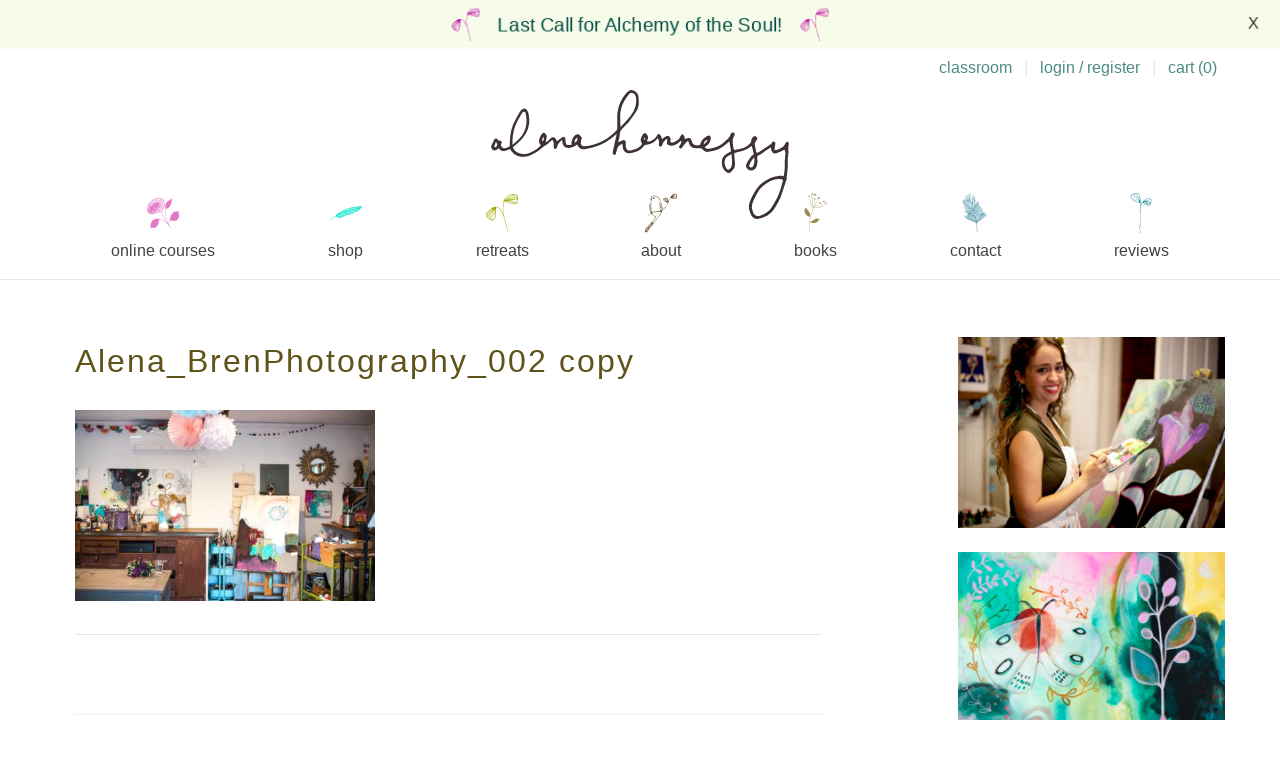

--- FILE ---
content_type: text/html; charset=UTF-8
request_url: https://www.alenahennessy.com/?attachment_id=9434
body_size: 141189
content:
<!DOCTYPE html>
<html lang="en-US">
<head>
<meta charset="UTF-8">
<meta name="viewport" content="width=device-width, initial-scale=1">
<link rel="profile" href="http://gmpg.org/xfn/11">
<link rel="pingback" href="https://www.alenahennessy.com/xmlrpc.php">

<meta name='robots' content='index, follow, max-image-preview:large, max-snippet:-1, max-video-preview:-1' />
	<style>img:is([sizes="auto" i], [sizes^="auto," i]) { contain-intrinsic-size: 3000px 1500px }</style>
	<script>window._wca = window._wca || [];</script>

	<!-- This site is optimized with the Yoast SEO plugin v26.7 - https://yoast.com/wordpress/plugins/seo/ -->
	<title>Alena_BrenPhotography_002 copy : alena hennessy</title>
	<link rel="canonical" href="https://www.alenahennessy.com/" />
	<meta property="og:locale" content="en_US" />
	<meta property="og:type" content="article" />
	<meta property="og:title" content="Alena_BrenPhotography_002 copy : alena hennessy" />
	<meta property="og:url" content="https://www.alenahennessy.com/" />
	<meta property="og:site_name" content="alena hennessy" />
	<meta property="og:image" content="https://www.alenahennessy.com" />
	<meta property="og:image:width" content="1100" />
	<meta property="og:image:height" content="702" />
	<meta property="og:image:type" content="image/jpeg" />
	<script type="application/ld+json" class="yoast-schema-graph">{"@context":"https://schema.org","@graph":[{"@type":"WebPage","@id":"https://www.alenahennessy.com/","url":"https://www.alenahennessy.com/","name":"Alena_BrenPhotography_002 copy : alena hennessy","isPartOf":{"@id":"https://www.alenahennessy.com/#website"},"primaryImageOfPage":{"@id":"https://www.alenahennessy.com/#primaryimage"},"image":{"@id":"https://www.alenahennessy.com/#primaryimage"},"thumbnailUrl":"https://www.alenahennessy.com/wp-content/uploads/2017/05/Alena_BrenPhotography_002-copy.jpg","datePublished":"2017-05-03T18:21:39+00:00","inLanguage":"en-US","potentialAction":[{"@type":"ReadAction","target":["https://www.alenahennessy.com/"]}]},{"@type":"ImageObject","inLanguage":"en-US","@id":"https://www.alenahennessy.com/#primaryimage","url":"https://www.alenahennessy.com/wp-content/uploads/2017/05/Alena_BrenPhotography_002-copy.jpg","contentUrl":"https://www.alenahennessy.com/wp-content/uploads/2017/05/Alena_BrenPhotography_002-copy.jpg","width":1100,"height":702},{"@type":"WebSite","@id":"https://www.alenahennessy.com/#website","url":"https://www.alenahennessy.com/","name":"alena hennessy","description":"art becomes you","publisher":{"@id":"https://www.alenahennessy.com/#/schema/person/0d2331b2ea96476b87d8c1ccbd5c3765"},"potentialAction":[{"@type":"SearchAction","target":{"@type":"EntryPoint","urlTemplate":"https://www.alenahennessy.com/?s={search_term_string}"},"query-input":{"@type":"PropertyValueSpecification","valueRequired":true,"valueName":"search_term_string"}}],"inLanguage":"en-US"},{"@type":["Person","Organization"],"@id":"https://www.alenahennessy.com/#/schema/person/0d2331b2ea96476b87d8c1ccbd5c3765","name":"alena hennessy","image":{"@type":"ImageObject","inLanguage":"en-US","@id":"https://www.alenahennessy.com/#/schema/person/image/","url":"https://www.alenahennessy.com/wp-content/uploads/2017/05/Alena_BrenPhotography_002-copy.jpg","contentUrl":"https://www.alenahennessy.com/wp-content/uploads/2017/05/Alena_BrenPhotography_002-copy.jpg","width":1100,"height":702,"caption":"alena hennessy"},"logo":{"@id":"https://www.alenahennessy.com/#/schema/person/image/"},"sameAs":["http://alenahennessy.wpengine.com","https://x.com/alenahennessy"]}]}</script>
	<!-- / Yoast SEO plugin. -->


<script type='application/javascript'  id='pys-version-script'>console.log('PixelYourSite Free version 11.1.5.2');</script>
<link rel='dns-prefetch' href='//www.usefomo.com' />
<link rel='dns-prefetch' href='//stats.wp.com' />
<link rel='dns-prefetch' href='//secure.gravatar.com' />
<link rel='dns-prefetch' href='//v0.wordpress.com' />
<link rel="alternate" type="application/rss+xml" title="alena hennessy &raquo; Feed" href="https://www.alenahennessy.com/feed/" />
<link rel="alternate" type="application/rss+xml" title="alena hennessy &raquo; Comments Feed" href="https://www.alenahennessy.com/comments/feed/" />
<link rel="alternate" type="application/rss+xml" title="alena hennessy &raquo; Alena_BrenPhotography_002 copy Comments Feed" href="https://www.alenahennessy.com/?attachment_id=9434/feed/" />
<script type="text/javascript">
/* <![CDATA[ */
window._wpemojiSettings = {"baseUrl":"https:\/\/s.w.org\/images\/core\/emoji\/16.0.1\/72x72\/","ext":".png","svgUrl":"https:\/\/s.w.org\/images\/core\/emoji\/16.0.1\/svg\/","svgExt":".svg","source":{"concatemoji":"https:\/\/www.alenahennessy.com\/wp-includes\/js\/wp-emoji-release.min.js?ver=6.8.3"}};
/*! This file is auto-generated */
!function(s,n){var o,i,e;function c(e){try{var t={supportTests:e,timestamp:(new Date).valueOf()};sessionStorage.setItem(o,JSON.stringify(t))}catch(e){}}function p(e,t,n){e.clearRect(0,0,e.canvas.width,e.canvas.height),e.fillText(t,0,0);var t=new Uint32Array(e.getImageData(0,0,e.canvas.width,e.canvas.height).data),a=(e.clearRect(0,0,e.canvas.width,e.canvas.height),e.fillText(n,0,0),new Uint32Array(e.getImageData(0,0,e.canvas.width,e.canvas.height).data));return t.every(function(e,t){return e===a[t]})}function u(e,t){e.clearRect(0,0,e.canvas.width,e.canvas.height),e.fillText(t,0,0);for(var n=e.getImageData(16,16,1,1),a=0;a<n.data.length;a++)if(0!==n.data[a])return!1;return!0}function f(e,t,n,a){switch(t){case"flag":return n(e,"\ud83c\udff3\ufe0f\u200d\u26a7\ufe0f","\ud83c\udff3\ufe0f\u200b\u26a7\ufe0f")?!1:!n(e,"\ud83c\udde8\ud83c\uddf6","\ud83c\udde8\u200b\ud83c\uddf6")&&!n(e,"\ud83c\udff4\udb40\udc67\udb40\udc62\udb40\udc65\udb40\udc6e\udb40\udc67\udb40\udc7f","\ud83c\udff4\u200b\udb40\udc67\u200b\udb40\udc62\u200b\udb40\udc65\u200b\udb40\udc6e\u200b\udb40\udc67\u200b\udb40\udc7f");case"emoji":return!a(e,"\ud83e\udedf")}return!1}function g(e,t,n,a){var r="undefined"!=typeof WorkerGlobalScope&&self instanceof WorkerGlobalScope?new OffscreenCanvas(300,150):s.createElement("canvas"),o=r.getContext("2d",{willReadFrequently:!0}),i=(o.textBaseline="top",o.font="600 32px Arial",{});return e.forEach(function(e){i[e]=t(o,e,n,a)}),i}function t(e){var t=s.createElement("script");t.src=e,t.defer=!0,s.head.appendChild(t)}"undefined"!=typeof Promise&&(o="wpEmojiSettingsSupports",i=["flag","emoji"],n.supports={everything:!0,everythingExceptFlag:!0},e=new Promise(function(e){s.addEventListener("DOMContentLoaded",e,{once:!0})}),new Promise(function(t){var n=function(){try{var e=JSON.parse(sessionStorage.getItem(o));if("object"==typeof e&&"number"==typeof e.timestamp&&(new Date).valueOf()<e.timestamp+604800&&"object"==typeof e.supportTests)return e.supportTests}catch(e){}return null}();if(!n){if("undefined"!=typeof Worker&&"undefined"!=typeof OffscreenCanvas&&"undefined"!=typeof URL&&URL.createObjectURL&&"undefined"!=typeof Blob)try{var e="postMessage("+g.toString()+"("+[JSON.stringify(i),f.toString(),p.toString(),u.toString()].join(",")+"));",a=new Blob([e],{type:"text/javascript"}),r=new Worker(URL.createObjectURL(a),{name:"wpTestEmojiSupports"});return void(r.onmessage=function(e){c(n=e.data),r.terminate(),t(n)})}catch(e){}c(n=g(i,f,p,u))}t(n)}).then(function(e){for(var t in e)n.supports[t]=e[t],n.supports.everything=n.supports.everything&&n.supports[t],"flag"!==t&&(n.supports.everythingExceptFlag=n.supports.everythingExceptFlag&&n.supports[t]);n.supports.everythingExceptFlag=n.supports.everythingExceptFlag&&!n.supports.flag,n.DOMReady=!1,n.readyCallback=function(){n.DOMReady=!0}}).then(function(){return e}).then(function(){var e;n.supports.everything||(n.readyCallback(),(e=n.source||{}).concatemoji?t(e.concatemoji):e.wpemoji&&e.twemoji&&(t(e.twemoji),t(e.wpemoji)))}))}((window,document),window._wpemojiSettings);
/* ]]> */
</script>
<link rel='stylesheet' id='genesis-blocks-style-css-css' href='https://www.alenahennessy.com/wp-content/plugins/genesis-blocks/dist/style-blocks.build.css?ver=1765204227' type='text/css' media='all' />
<link rel='stylesheet' id='sbi_styles-css' href='https://www.alenahennessy.com/wp-content/plugins/instagram-feed/css/sbi-styles.min.css?ver=6.10.0' type='text/css' media='all' />
<style id='wp-emoji-styles-inline-css' type='text/css'>

	img.wp-smiley, img.emoji {
		display: inline !important;
		border: none !important;
		box-shadow: none !important;
		height: 1em !important;
		width: 1em !important;
		margin: 0 0.07em !important;
		vertical-align: -0.1em !important;
		background: none !important;
		padding: 0 !important;
	}
</style>
<link rel='stylesheet' id='wp-block-library-css' href='https://www.alenahennessy.com/wp-includes/css/dist/block-library/style.min.css?ver=6.8.3' type='text/css' media='all' />
<style id='classic-theme-styles-inline-css' type='text/css'>
/*! This file is auto-generated */
.wp-block-button__link{color:#fff;background-color:#32373c;border-radius:9999px;box-shadow:none;text-decoration:none;padding:calc(.667em + 2px) calc(1.333em + 2px);font-size:1.125em}.wp-block-file__button{background:#32373c;color:#fff;text-decoration:none}
</style>
<style id='alenahennessy-classroom-posts-style-inline-css' type='text/css'>


</style>
<link rel='stylesheet' id='wc-memberships-blocks-css' href='https://www.alenahennessy.com/wp-content/plugins/woocommerce-memberships/assets/css/blocks/wc-memberships-blocks.min.css?ver=1.27.4' type='text/css' media='all' />
<link rel='stylesheet' id='mediaelement-css' href='https://www.alenahennessy.com/wp-includes/js/mediaelement/mediaelementplayer-legacy.min.css?ver=4.2.17' type='text/css' media='all' />
<link rel='stylesheet' id='wp-mediaelement-css' href='https://www.alenahennessy.com/wp-includes/js/mediaelement/wp-mediaelement.min.css?ver=6.8.3' type='text/css' media='all' />
<style id='jetpack-sharing-buttons-style-inline-css' type='text/css'>
.jetpack-sharing-buttons__services-list{display:flex;flex-direction:row;flex-wrap:wrap;gap:0;list-style-type:none;margin:5px;padding:0}.jetpack-sharing-buttons__services-list.has-small-icon-size{font-size:12px}.jetpack-sharing-buttons__services-list.has-normal-icon-size{font-size:16px}.jetpack-sharing-buttons__services-list.has-large-icon-size{font-size:24px}.jetpack-sharing-buttons__services-list.has-huge-icon-size{font-size:36px}@media print{.jetpack-sharing-buttons__services-list{display:none!important}}.editor-styles-wrapper .wp-block-jetpack-sharing-buttons{gap:0;padding-inline-start:0}ul.jetpack-sharing-buttons__services-list.has-background{padding:1.25em 2.375em}
</style>
<link rel='stylesheet' id='alena-plugin-block-styles-css' href='https://www.alenahennessy.com/wp-content/plugins/alena-plugin/build/css/countdown.min.css?ver=6.8.3' type='text/css' media='all' />
<style id='global-styles-inline-css' type='text/css'>
:root{--wp--preset--aspect-ratio--square: 1;--wp--preset--aspect-ratio--4-3: 4/3;--wp--preset--aspect-ratio--3-4: 3/4;--wp--preset--aspect-ratio--3-2: 3/2;--wp--preset--aspect-ratio--2-3: 2/3;--wp--preset--aspect-ratio--16-9: 16/9;--wp--preset--aspect-ratio--9-16: 9/16;--wp--preset--color--black: #000000;--wp--preset--color--cyan-bluish-gray: #abb8c3;--wp--preset--color--white: #ffffff;--wp--preset--color--pale-pink: #f78da7;--wp--preset--color--vivid-red: #cf2e2e;--wp--preset--color--luminous-vivid-orange: #ff6900;--wp--preset--color--luminous-vivid-amber: #fcb900;--wp--preset--color--light-green-cyan: #7bdcb5;--wp--preset--color--vivid-green-cyan: #00d084;--wp--preset--color--pale-cyan-blue: #8ed1fc;--wp--preset--color--vivid-cyan-blue: #0693e3;--wp--preset--color--vivid-purple: #9b51e0;--wp--preset--gradient--vivid-cyan-blue-to-vivid-purple: linear-gradient(135deg,rgba(6,147,227,1) 0%,rgb(155,81,224) 100%);--wp--preset--gradient--light-green-cyan-to-vivid-green-cyan: linear-gradient(135deg,rgb(122,220,180) 0%,rgb(0,208,130) 100%);--wp--preset--gradient--luminous-vivid-amber-to-luminous-vivid-orange: linear-gradient(135deg,rgba(252,185,0,1) 0%,rgba(255,105,0,1) 100%);--wp--preset--gradient--luminous-vivid-orange-to-vivid-red: linear-gradient(135deg,rgba(255,105,0,1) 0%,rgb(207,46,46) 100%);--wp--preset--gradient--very-light-gray-to-cyan-bluish-gray: linear-gradient(135deg,rgb(238,238,238) 0%,rgb(169,184,195) 100%);--wp--preset--gradient--cool-to-warm-spectrum: linear-gradient(135deg,rgb(74,234,220) 0%,rgb(151,120,209) 20%,rgb(207,42,186) 40%,rgb(238,44,130) 60%,rgb(251,105,98) 80%,rgb(254,248,76) 100%);--wp--preset--gradient--blush-light-purple: linear-gradient(135deg,rgb(255,206,236) 0%,rgb(152,150,240) 100%);--wp--preset--gradient--blush-bordeaux: linear-gradient(135deg,rgb(254,205,165) 0%,rgb(254,45,45) 50%,rgb(107,0,62) 100%);--wp--preset--gradient--luminous-dusk: linear-gradient(135deg,rgb(255,203,112) 0%,rgb(199,81,192) 50%,rgb(65,88,208) 100%);--wp--preset--gradient--pale-ocean: linear-gradient(135deg,rgb(255,245,203) 0%,rgb(182,227,212) 50%,rgb(51,167,181) 100%);--wp--preset--gradient--electric-grass: linear-gradient(135deg,rgb(202,248,128) 0%,rgb(113,206,126) 100%);--wp--preset--gradient--midnight: linear-gradient(135deg,rgb(2,3,129) 0%,rgb(40,116,252) 100%);--wp--preset--font-size--small: 13px;--wp--preset--font-size--medium: 20px;--wp--preset--font-size--large: 36px;--wp--preset--font-size--x-large: 42px;--wp--preset--spacing--20: 0.44rem;--wp--preset--spacing--30: 0.67rem;--wp--preset--spacing--40: 1rem;--wp--preset--spacing--50: 1.5rem;--wp--preset--spacing--60: 2.25rem;--wp--preset--spacing--70: 3.38rem;--wp--preset--spacing--80: 5.06rem;--wp--preset--shadow--natural: 6px 6px 9px rgba(0, 0, 0, 0.2);--wp--preset--shadow--deep: 12px 12px 50px rgba(0, 0, 0, 0.4);--wp--preset--shadow--sharp: 6px 6px 0px rgba(0, 0, 0, 0.2);--wp--preset--shadow--outlined: 6px 6px 0px -3px rgba(255, 255, 255, 1), 6px 6px rgba(0, 0, 0, 1);--wp--preset--shadow--crisp: 6px 6px 0px rgba(0, 0, 0, 1);}:where(.is-layout-flex){gap: 0.5em;}:where(.is-layout-grid){gap: 0.5em;}body .is-layout-flex{display: flex;}.is-layout-flex{flex-wrap: wrap;align-items: center;}.is-layout-flex > :is(*, div){margin: 0;}body .is-layout-grid{display: grid;}.is-layout-grid > :is(*, div){margin: 0;}:where(.wp-block-columns.is-layout-flex){gap: 2em;}:where(.wp-block-columns.is-layout-grid){gap: 2em;}:where(.wp-block-post-template.is-layout-flex){gap: 1.25em;}:where(.wp-block-post-template.is-layout-grid){gap: 1.25em;}.has-black-color{color: var(--wp--preset--color--black) !important;}.has-cyan-bluish-gray-color{color: var(--wp--preset--color--cyan-bluish-gray) !important;}.has-white-color{color: var(--wp--preset--color--white) !important;}.has-pale-pink-color{color: var(--wp--preset--color--pale-pink) !important;}.has-vivid-red-color{color: var(--wp--preset--color--vivid-red) !important;}.has-luminous-vivid-orange-color{color: var(--wp--preset--color--luminous-vivid-orange) !important;}.has-luminous-vivid-amber-color{color: var(--wp--preset--color--luminous-vivid-amber) !important;}.has-light-green-cyan-color{color: var(--wp--preset--color--light-green-cyan) !important;}.has-vivid-green-cyan-color{color: var(--wp--preset--color--vivid-green-cyan) !important;}.has-pale-cyan-blue-color{color: var(--wp--preset--color--pale-cyan-blue) !important;}.has-vivid-cyan-blue-color{color: var(--wp--preset--color--vivid-cyan-blue) !important;}.has-vivid-purple-color{color: var(--wp--preset--color--vivid-purple) !important;}.has-black-background-color{background-color: var(--wp--preset--color--black) !important;}.has-cyan-bluish-gray-background-color{background-color: var(--wp--preset--color--cyan-bluish-gray) !important;}.has-white-background-color{background-color: var(--wp--preset--color--white) !important;}.has-pale-pink-background-color{background-color: var(--wp--preset--color--pale-pink) !important;}.has-vivid-red-background-color{background-color: var(--wp--preset--color--vivid-red) !important;}.has-luminous-vivid-orange-background-color{background-color: var(--wp--preset--color--luminous-vivid-orange) !important;}.has-luminous-vivid-amber-background-color{background-color: var(--wp--preset--color--luminous-vivid-amber) !important;}.has-light-green-cyan-background-color{background-color: var(--wp--preset--color--light-green-cyan) !important;}.has-vivid-green-cyan-background-color{background-color: var(--wp--preset--color--vivid-green-cyan) !important;}.has-pale-cyan-blue-background-color{background-color: var(--wp--preset--color--pale-cyan-blue) !important;}.has-vivid-cyan-blue-background-color{background-color: var(--wp--preset--color--vivid-cyan-blue) !important;}.has-vivid-purple-background-color{background-color: var(--wp--preset--color--vivid-purple) !important;}.has-black-border-color{border-color: var(--wp--preset--color--black) !important;}.has-cyan-bluish-gray-border-color{border-color: var(--wp--preset--color--cyan-bluish-gray) !important;}.has-white-border-color{border-color: var(--wp--preset--color--white) !important;}.has-pale-pink-border-color{border-color: var(--wp--preset--color--pale-pink) !important;}.has-vivid-red-border-color{border-color: var(--wp--preset--color--vivid-red) !important;}.has-luminous-vivid-orange-border-color{border-color: var(--wp--preset--color--luminous-vivid-orange) !important;}.has-luminous-vivid-amber-border-color{border-color: var(--wp--preset--color--luminous-vivid-amber) !important;}.has-light-green-cyan-border-color{border-color: var(--wp--preset--color--light-green-cyan) !important;}.has-vivid-green-cyan-border-color{border-color: var(--wp--preset--color--vivid-green-cyan) !important;}.has-pale-cyan-blue-border-color{border-color: var(--wp--preset--color--pale-cyan-blue) !important;}.has-vivid-cyan-blue-border-color{border-color: var(--wp--preset--color--vivid-cyan-blue) !important;}.has-vivid-purple-border-color{border-color: var(--wp--preset--color--vivid-purple) !important;}.has-vivid-cyan-blue-to-vivid-purple-gradient-background{background: var(--wp--preset--gradient--vivid-cyan-blue-to-vivid-purple) !important;}.has-light-green-cyan-to-vivid-green-cyan-gradient-background{background: var(--wp--preset--gradient--light-green-cyan-to-vivid-green-cyan) !important;}.has-luminous-vivid-amber-to-luminous-vivid-orange-gradient-background{background: var(--wp--preset--gradient--luminous-vivid-amber-to-luminous-vivid-orange) !important;}.has-luminous-vivid-orange-to-vivid-red-gradient-background{background: var(--wp--preset--gradient--luminous-vivid-orange-to-vivid-red) !important;}.has-very-light-gray-to-cyan-bluish-gray-gradient-background{background: var(--wp--preset--gradient--very-light-gray-to-cyan-bluish-gray) !important;}.has-cool-to-warm-spectrum-gradient-background{background: var(--wp--preset--gradient--cool-to-warm-spectrum) !important;}.has-blush-light-purple-gradient-background{background: var(--wp--preset--gradient--blush-light-purple) !important;}.has-blush-bordeaux-gradient-background{background: var(--wp--preset--gradient--blush-bordeaux) !important;}.has-luminous-dusk-gradient-background{background: var(--wp--preset--gradient--luminous-dusk) !important;}.has-pale-ocean-gradient-background{background: var(--wp--preset--gradient--pale-ocean) !important;}.has-electric-grass-gradient-background{background: var(--wp--preset--gradient--electric-grass) !important;}.has-midnight-gradient-background{background: var(--wp--preset--gradient--midnight) !important;}.has-small-font-size{font-size: var(--wp--preset--font-size--small) !important;}.has-medium-font-size{font-size: var(--wp--preset--font-size--medium) !important;}.has-large-font-size{font-size: var(--wp--preset--font-size--large) !important;}.has-x-large-font-size{font-size: var(--wp--preset--font-size--x-large) !important;}
:where(.wp-block-post-template.is-layout-flex){gap: 1.25em;}:where(.wp-block-post-template.is-layout-grid){gap: 1.25em;}
:where(.wp-block-columns.is-layout-flex){gap: 2em;}:where(.wp-block-columns.is-layout-grid){gap: 2em;}
:root :where(.wp-block-pullquote){font-size: 1.5em;line-height: 1.6;}
</style>
<link rel='stylesheet' id='contact-form-7-css' href='https://www.alenahennessy.com/wp-content/plugins/contact-form-7/includes/css/styles.css?ver=6.1.4' type='text/css' media='all' />
<link rel='stylesheet' id='woocommerce-layout-css' href='https://www.alenahennessy.com/wp-content/plugins/woocommerce/assets/css/woocommerce-layout.css?ver=10.4.3' type='text/css' media='all' />
<style id='woocommerce-layout-inline-css' type='text/css'>

	.infinite-scroll .woocommerce-pagination {
		display: none;
	}
</style>
<link rel='stylesheet' id='woocommerce-smallscreen-css' href='https://www.alenahennessy.com/wp-content/plugins/woocommerce/assets/css/woocommerce-smallscreen.css?ver=10.4.3' type='text/css' media='only screen and (max-width: 768px)' />
<link rel='stylesheet' id='woocommerce-general-css' href='https://www.alenahennessy.com/wp-content/plugins/woocommerce/assets/css/woocommerce.css?ver=10.4.3' type='text/css' media='all' />
<style id='woocommerce-inline-inline-css' type='text/css'>
.woocommerce form .form-row .required { visibility: visible; }
</style>
<link rel='stylesheet' id='wc-memberships-frontend-css' href='https://www.alenahennessy.com/wp-content/plugins/woocommerce-memberships/assets/css/frontend/wc-memberships-frontend.min.css?ver=1.27.4' type='text/css' media='all' />
<link rel='stylesheet' id='alena-style-css' href='https://www.alenahennessy.com/wp-content/themes/alena_hennessy/static/css/global.min.css?ver=ff6c5ef293367e92d81t75' type='text/css' media='all' />
<style id='alena-style-inline-css' type='text/css'>
@media screen and ( max-width: 600px ) { .home .site-branding .site-logo { fill: #3f3236 } }
a {color: #4a8c7f;}.banner-button {border-color: #4a8c7f;}a:hover, a:focus, a:active {color: #b3eda6;}.banner-button:hover {border-color: #4a8c7f;}.site-description, .site-description a, .foot-phrase {color: #ac66ad;}.main-navigation a, .main-navigation ul ul a, .main-navigation li.current-menu-item .sub-menu a {color: #424242;}.main-navigation a:hover, .shop-menu li a, .main-navigation li.current-menu-item a, .main-navigation li.current-menu-item .sub-menu a:hover {color: #007984;}.widget-area,.page-template-default .site-content {color: #475456;}h1,h2,h3,h4,h5,h6 {color: #605319;}h1.site-title {color: #3f3236;}#newsletter-toggle {color:#005650; }.call-to-action, .call-to-action a {color:#004c43;}.call-to-action svg.cta-before, .call-to-action svg.cta-after {fill:#004c43;}.call-to-action {background-color:#f7fcea;}.call-to-action:hover, .call-to-action:hover a {color:#c40fa3;}.call-to-action svg.cta-before, .call-to-action svg.cta-after {fill:#c40fa3;}.call-to-action {font-size:19px;}
</style>
<script type="text/javascript" id="jquery-core-js-extra">
/* <![CDATA[ */
var pysFacebookRest = {"restApiUrl":"https:\/\/www.alenahennessy.com\/wp-json\/pys-facebook\/v1\/event","debug":""};
/* ]]> */
</script>
<script type="text/javascript" src="https://www.alenahennessy.com/wp-includes/js/jquery/jquery.min.js?ver=3.7.1" id="jquery-core-js"></script>
<script type="text/javascript" src="https://www.alenahennessy.com/wp-includes/js/jquery/jquery-migrate.min.js?ver=3.4.1" id="jquery-migrate-js"></script>
<script type="text/javascript" src="https://www.alenahennessy.com/wp-content/plugins/woocommerce/assets/js/jquery-blockui/jquery.blockUI.min.js?ver=2.7.0-wc.10.4.3" id="wc-jquery-blockui-js" defer="defer" data-wp-strategy="defer"></script>
<script type="text/javascript" id="wc-add-to-cart-js-extra">
/* <![CDATA[ */
var wc_add_to_cart_params = {"ajax_url":"\/wp-admin\/admin-ajax.php","wc_ajax_url":"\/?wc-ajax=%%endpoint%%","i18n_view_cart":"View cart","cart_url":"https:\/\/www.alenahennessy.com\/cart\/","is_cart":"","cart_redirect_after_add":"no"};
/* ]]> */
</script>
<script type="text/javascript" src="https://www.alenahennessy.com/wp-content/plugins/woocommerce/assets/js/frontend/add-to-cart.min.js?ver=10.4.3" id="wc-add-to-cart-js" defer="defer" data-wp-strategy="defer"></script>
<script type="text/javascript" src="https://www.alenahennessy.com/wp-content/plugins/woocommerce/assets/js/js-cookie/js.cookie.min.js?ver=2.1.4-wc.10.4.3" id="wc-js-cookie-js" defer="defer" data-wp-strategy="defer"></script>
<script type="text/javascript" id="woocommerce-js-extra">
/* <![CDATA[ */
var woocommerce_params = {"ajax_url":"\/wp-admin\/admin-ajax.php","wc_ajax_url":"\/?wc-ajax=%%endpoint%%","i18n_password_show":"Show password","i18n_password_hide":"Hide password"};
/* ]]> */
</script>
<script type="text/javascript" src="https://www.alenahennessy.com/wp-content/plugins/woocommerce/assets/js/frontend/woocommerce.min.js?ver=10.4.3" id="woocommerce-js" defer="defer" data-wp-strategy="defer"></script>
<script type="text/javascript" src="https://www.usefomo.com/api/v1/6AeREKz8lISpsx8wwMRCNw/load.js?ver=ff6c5ef293367e92d81t75" async></script><script type="text/javascript" src="https://stats.wp.com/s-202604.js" id="woocommerce-analytics-js" defer="defer" data-wp-strategy="defer"></script>
<script type="text/javascript" src="https://www.alenahennessy.com/wp-content/plugins/pixelyoursite/dist/scripts/jquery.bind-first-0.2.3.min.js?ver=0.2.3" id="jquery-bind-first-js"></script>
<script type="text/javascript" src="https://www.alenahennessy.com/wp-content/plugins/pixelyoursite/dist/scripts/js.cookie-2.1.3.min.js?ver=2.1.3" id="js-cookie-pys-js"></script>
<script type="text/javascript" src="https://www.alenahennessy.com/wp-content/plugins/pixelyoursite/dist/scripts/tld.min.js?ver=2.3.1" id="js-tld-js"></script>
<script type="text/javascript" id="pys-js-extra">
/* <![CDATA[ */
var pysOptions = {"staticEvents":{"facebook":{"init_event":[{"delay":0,"type":"static","ajaxFire":false,"name":"PageView","pixelIds":["339831066169677"],"eventID":"0f15768d-bd20-44e2-9d3b-37c244cd9f93","params":{"page_title":"Alena_BrenPhotography_002 copy","post_type":"attachment","post_id":9434,"plugin":"PixelYourSite","user_role":"guest","event_url":"www.alenahennessy.com\/"},"e_id":"init_event","ids":[],"hasTimeWindow":false,"timeWindow":0,"woo_order":"","edd_order":""}]}},"dynamicEvents":[],"triggerEvents":[],"triggerEventTypes":[],"facebook":{"pixelIds":["339831066169677"],"advancedMatching":{"external_id":"aecedcfcebaabaaebbdacead"},"advancedMatchingEnabled":true,"removeMetadata":false,"wooVariableAsSimple":false,"serverApiEnabled":true,"wooCRSendFromServer":false,"send_external_id":null,"enabled_medical":false,"do_not_track_medical_param":["event_url","post_title","page_title","landing_page","content_name","categories","category_name","tags"],"meta_ldu":false},"debug":"","siteUrl":"https:\/\/www.alenahennessy.com","ajaxUrl":"https:\/\/www.alenahennessy.com\/wp-admin\/admin-ajax.php","ajax_event":"7ac500f262","enable_remove_download_url_param":"1","cookie_duration":"7","last_visit_duration":"60","enable_success_send_form":"","ajaxForServerEvent":"1","ajaxForServerStaticEvent":"1","useSendBeacon":"1","send_external_id":"1","external_id_expire":"180","track_cookie_for_subdomains":"1","google_consent_mode":"1","gdpr":{"ajax_enabled":false,"all_disabled_by_api":false,"facebook_disabled_by_api":false,"analytics_disabled_by_api":false,"google_ads_disabled_by_api":false,"pinterest_disabled_by_api":false,"bing_disabled_by_api":false,"reddit_disabled_by_api":false,"externalID_disabled_by_api":false,"facebook_prior_consent_enabled":true,"analytics_prior_consent_enabled":true,"google_ads_prior_consent_enabled":null,"pinterest_prior_consent_enabled":true,"bing_prior_consent_enabled":true,"cookiebot_integration_enabled":false,"cookiebot_facebook_consent_category":"marketing","cookiebot_analytics_consent_category":"statistics","cookiebot_tiktok_consent_category":"marketing","cookiebot_google_ads_consent_category":"marketing","cookiebot_pinterest_consent_category":"marketing","cookiebot_bing_consent_category":"marketing","consent_magic_integration_enabled":false,"real_cookie_banner_integration_enabled":false,"cookie_notice_integration_enabled":false,"cookie_law_info_integration_enabled":false,"analytics_storage":{"enabled":true,"value":"granted","filter":false},"ad_storage":{"enabled":true,"value":"granted","filter":false},"ad_user_data":{"enabled":true,"value":"granted","filter":false},"ad_personalization":{"enabled":true,"value":"granted","filter":false}},"cookie":{"disabled_all_cookie":false,"disabled_start_session_cookie":false,"disabled_advanced_form_data_cookie":false,"disabled_landing_page_cookie":false,"disabled_first_visit_cookie":false,"disabled_trafficsource_cookie":false,"disabled_utmTerms_cookie":false,"disabled_utmId_cookie":false},"tracking_analytics":{"TrafficSource":"direct","TrafficLanding":"undefined","TrafficUtms":[],"TrafficUtmsId":[]},"GATags":{"ga_datalayer_type":"default","ga_datalayer_name":"dataLayerPYS"},"woo":{"enabled":true,"enabled_save_data_to_orders":true,"addToCartOnButtonEnabled":true,"addToCartOnButtonValueEnabled":true,"addToCartOnButtonValueOption":"price","singleProductId":null,"removeFromCartSelector":"form.woocommerce-cart-form .remove","addToCartCatchMethod":"add_cart_hook","is_order_received_page":false,"containOrderId":false},"edd":{"enabled":false},"cache_bypass":"1769079152"};
/* ]]> */
</script>
<script type="text/javascript" src="https://www.alenahennessy.com/wp-content/plugins/pixelyoursite/dist/scripts/public.js?ver=11.1.5.2" id="pys-js"></script>
<link rel="https://api.w.org/" href="https://www.alenahennessy.com/wp-json/" /><link rel="alternate" title="JSON" type="application/json" href="https://www.alenahennessy.com/wp-json/wp/v2/media/9434" /><link rel="EditURI" type="application/rsd+xml" title="RSD" href="https://www.alenahennessy.com/xmlrpc.php?rsd" />
<link rel='shortlink' href='https://wp.me/a3nPpt-2sa' />
<link rel="alternate" title="oEmbed (JSON)" type="application/json+oembed" href="https://www.alenahennessy.com/wp-json/oembed/1.0/embed?url=https%3A%2F%2Fwww.alenahennessy.com%2F%3Fattachment_id%3D9434" />
<link rel="alternate" title="oEmbed (XML)" type="text/xml+oembed" href="https://www.alenahennessy.com/wp-json/oembed/1.0/embed?url=https%3A%2F%2Fwww.alenahennessy.com%2F%3Fattachment_id%3D9434&#038;format=xml" />
	<style>img#wpstats{display:none}</style>
			<noscript><style>.woocommerce-product-gallery{ opacity: 1 !important; }</style></noscript>
	<!-- WooCommerce Colors -->
<style type="text/css">
p.demo_store{background-color:#e800dc;color:#fdeafc;}.woocommerce small.note{color:#007984;}.woocommerce .woocommerce-breadcrumb{color:#007984;}.woocommerce .woocommerce-breadcrumb a{color:#007984;}.woocommerce div.product span.price,.woocommerce div.product p.price{color:#008c66;}.woocommerce div.product .stock{color:#008c66;}.woocommerce span.onsale{background-color:#008c66;color:#c5f9eb;}.woocommerce ul.products li.product .price{color:#008c66;}.woocommerce ul.products li.product .price .from{color:rgba(53, 88, 78, 0.5);}.woocommerce nav.woocommerce-pagination ul{border:1px solid #d3ced3;}.woocommerce nav.woocommerce-pagination ul li{border-right:1px solid #d3ced3;}.woocommerce nav.woocommerce-pagination ul li span.current,.woocommerce nav.woocommerce-pagination ul li a:hover,.woocommerce nav.woocommerce-pagination ul li a:focus{background:#ebe9eb;color:#8a7e8a;}.woocommerce a.button,.woocommerce button.button,.woocommerce input.button,.woocommerce #respond input#submit{color:#515151;background-color:#ebe9eb;}.woocommerce a.button:hover,.woocommerce button.button:hover,.woocommerce input.button:hover,.woocommerce #respond input#submit:hover{background-color:#dad8da;color:#515151;}.woocommerce a.button.alt,.woocommerce button.button.alt,.woocommerce input.button.alt,.woocommerce #respond input#submit.alt{background-color:#e800dc;color:#fdeafc;}.woocommerce a.button.alt:hover,.woocommerce button.button.alt:hover,.woocommerce input.button.alt:hover,.woocommerce #respond input#submit.alt:hover{background-color:#d700cb;color:#fdeafc;}.woocommerce a.button.alt.disabled,.woocommerce button.button.alt.disabled,.woocommerce input.button.alt.disabled,.woocommerce #respond input#submit.alt.disabled,.woocommerce a.button.alt:disabled,.woocommerce button.button.alt:disabled,.woocommerce input.button.alt:disabled,.woocommerce #respond input#submit.alt:disabled,.woocommerce a.button.alt:disabled[disabled],.woocommerce button.button.alt:disabled[disabled],.woocommerce input.button.alt:disabled[disabled],.woocommerce #respond input#submit.alt:disabled[disabled],.woocommerce a.button.alt.disabled:hover,.woocommerce button.button.alt.disabled:hover,.woocommerce input.button.alt.disabled:hover,.woocommerce #respond input#submit.alt.disabled:hover,.woocommerce a.button.alt:disabled:hover,.woocommerce button.button.alt:disabled:hover,.woocommerce input.button.alt:disabled:hover,.woocommerce #respond input#submit.alt:disabled:hover,.woocommerce a.button.alt:disabled[disabled]:hover,.woocommerce button.button.alt:disabled[disabled]:hover,.woocommerce input.button.alt:disabled[disabled]:hover,.woocommerce #respond input#submit.alt:disabled[disabled]:hover{background-color:#e800dc;color:#fdeafc;}.woocommerce a.button:disabled:hover,.woocommerce button.button:disabled:hover,.woocommerce input.button:disabled:hover,.woocommerce #respond input#submit:disabled:hover,.woocommerce a.button.disabled:hover,.woocommerce button.button.disabled:hover,.woocommerce input.button.disabled:hover,.woocommerce #respond input#submit.disabled:hover,.woocommerce a.button:disabled[disabled]:hover,.woocommerce button.button:disabled[disabled]:hover,.woocommerce input.button:disabled[disabled]:hover,.woocommerce #respond input#submit:disabled[disabled]:hover{background-color:#ebe9eb;}.woocommerce #reviews h2 small{color:#007984;}.woocommerce #reviews h2 small a{color:#007984;}.woocommerce #reviews #comments ol.commentlist li .meta{color:#007984;}.woocommerce #reviews #comments ol.commentlist li img.avatar{background:#ebe9eb;border:1px solid #e4e1e4;}.woocommerce #reviews #comments ol.commentlist li .comment-text{border:1px solid #e4e1e4;}.woocommerce #reviews #comments ol.commentlist #respond{border:1px solid #e4e1e4;}.woocommerce .star-rating:before{color:#d3ced3;}.woocommerce.widget_shopping_cart .total,.woocommerce .widget_shopping_cart .total{border-top:3px double #ebe9eb;}.woocommerce form.login,.woocommerce form.checkout_coupon,.woocommerce form.register{border:1px solid #d3ced3;}.woocommerce .order_details li{border-right:1px dashed #d3ced3;}.woocommerce .widget_price_filter .ui-slider .ui-slider-handle{background-color:#e800dc;}.woocommerce .widget_price_filter .ui-slider .ui-slider-range{background-color:#e800dc;}.woocommerce .widget_price_filter .price_slider_wrapper .ui-widget-content{background-color:#a40098;}.woocommerce-cart table.cart td.actions .coupon .input-text{border:1px solid #d3ced3;}.woocommerce-cart .cart-collaterals .cart_totals p small{color:#007984;}.woocommerce-cart .cart-collaterals .cart_totals table small{color:#007984;}.woocommerce-cart .cart-collaterals .cart_totals .discount td{color:#008c66;}.woocommerce-cart .cart-collaterals .cart_totals tr td,.woocommerce-cart .cart-collaterals .cart_totals tr th{border-top:1px solid #ebe9eb;}.woocommerce-checkout .checkout .create-account small{color:#007984;}.woocommerce-checkout #payment{background:#ebe9eb;}.woocommerce-checkout #payment ul.payment_methods{border-bottom:1px solid #d3ced3;}.woocommerce-checkout #payment div.payment_box{background-color:#dfdcdf;color:#515151;}.woocommerce-checkout #payment div.payment_box input.input-text,.woocommerce-checkout #payment div.payment_box textarea{border-color:#c7c1c7;border-top-color:#bab4ba;}.woocommerce-checkout #payment div.payment_box ::-webkit-input-placeholder{color:#bab4ba;}.woocommerce-checkout #payment div.payment_box :-moz-placeholder{color:#bab4ba;}.woocommerce-checkout #payment div.payment_box :-ms-input-placeholder{color:#bab4ba;}.woocommerce-checkout #payment div.payment_box span.help{color:#007984;}.woocommerce-checkout #payment div.payment_box:after{content:"";display:block;border:8px solid #dfdcdf;border-right-color:transparent;border-left-color:transparent;border-top-color:transparent;position:absolute;top:-3px;left:0;margin:-1em 0 0 2em;}
</style>
<!--/WooCommerce Colors-->
</head>

<body class="attachment wp-singular attachment-template-default single single-attachment postid-9434 attachmentid-9434 attachment-jpeg wp-theme-alena_hennessy hennessy theme-alena_hennessy woocommerce-no-js group-blog">
<svg width="0" height="0" style="position:absolute"><symbol viewBox="0 0 16 16" id="close-alt"><path fill="#008ebe" d="M16 1l-1-1-6.5 6.5L2 0 1 1l6.5 6.5L1 14l1 1 6.5-6.5L15 15l1-1-6.5-6.5z"/></symbol><symbol viewBox="0 0 16 16" id="collapse"><path fill="#020000" d="M11 11L7.5 7.5 4 11l-1-1 4.5-4.5L12 10z"/></symbol><symbol viewBox="0 0 16 16" id="expand"><path fill="#020000" d="M11 6L7.5 9.5 4 6 3 7l4.5 4.5L12 7z"/></symbol><symbol viewBox="0 0 16 16" id="facebook"><path d="M9.236 6.064V4.446v-.109c0-.65.137-1.043.988-1.043.789 0 1.512.005 1.512.005l.055-2.208S11.084 1 10.127 1C7.762 1 6.735 2.458 6.735 4.044v2.02H5v2.365h1.735V15h2.501V8.429h2.455l.113-2.365H9.236z"/></symbol><symbol viewBox="0 0 16 16" id="instagram"><path d="M13 1H3a2 2 0 0 0-2 2v10a2 2 0 0 0 2 2h10a2 2 0 0 0 2-2V3a2 2 0 0 0-2-2zM8 5a3 3 0 1 1 0 6 3 3 0 0 1 0-6zm6 8a1 1 0 0 1-1 1H3a1 1 0 0 1-1-1V7h2.142A3.926 3.926 0 0 0 4 8a4 4 0 0 0 8 0c0-.348-.059-.679-.142-1H14v6zm0-9a1 1 0 0 1-1 1h-1a1 1 0 0 1-1-1V3a1 1 0 0 1 1-1h1a1 1 0 0 1 1 1v1z"/></symbol><symbol viewBox="0 0 16 16" id="menu"><path d="M0 14h16v-2H0v2zM0 2v2h16V2H0zm0 7h16V7H0v2z" fill="#0f0f0f"/></symbol><symbol viewBox="0 0 16 16" id="pinterest"><path d="M8.384 0C3.698 0 1.336 3.358 1.336 6.16c0 1.696.642 3.206 2.019 3.766.226.093.428.005.494-.245.045-.174.154-.611.201-.791.065-.248.041-.335-.143-.552-.396-.468-.65-1.073-.65-1.933 0-2.492 1.864-4.723 4.854-4.723 2.647 0 4.103 1.618 4.103 3.779 0 2.843-1.257 5.242-3.126 5.242-1.031 0-1.803-.853-1.556-1.897.295-1.25.871-2.599.871-3.5 0-.807-.433-1.48-1.33-1.48-1.054 0-1.902 1.092-1.902 2.553 0 .931.315 1.561.315 1.561l-1.268 5.373c-.177.749-.2 1.575-.172 2.265L5.21 16c.374-.591.783-1.351.993-2.111.122-.439.694-2.712.694-2.712.343.654 1.344 1.23 2.409 1.23 3.169 0 5.32-2.891 5.32-6.759C14.626 2.724 12.147 0 8.384 0z"/></symbol><symbol viewBox="0 0 299.21 129.65" id="signature-logo"><title>Alena Hennessey Logo</title><path d="M293.88 86.68c1.31-5 1.34-10.16 1.31-15.32a28.62 28.62 0 0 1 .35-5.17 10 10 0 0 0-.65-6.35c-1.3.7-2.57 1.49-3.93 2.08-1.52.66-3.12 1.11-4.67 1.71-2.13.83-4.42-1.26-4.73-3.15-.14-.85-.25-1.71-.4-2.78-1.63 1-3.2 1.88-4.68 2.89-2.6 1.78-4.86 4-7.9 5.16-1.32.48-1.26 1.54-1.14 2.73.29 2.84.49 5.69-.67 8.45a5.77 5.77 0 0 1-7.08 3.68c-2-.5-4.13-3.37-3.54-5a21.64 21.64 0 0 1 1.81-4 62.65 62.65 0 0 1 3.67-5.1 5.23 5.23 0 0 1 1.48-1.13 1.44 1.44 0 0 0 .63-1.74c-.38-1.79-.76-3.58-1.22-5.35a12.87 12.87 0 0 0-.91-2 38 38 0 0 1-4.69 3.21 39.79 39.79 0 0 1-5.92 2.14c-1.59.48-3.25.75-4.84 1.22-1.84.55-1.9.61-1.8 2.47.13 2.33.43 4.65.6 7s.15 4.64-1 6.65a17.32 17.32 0 0 1-3.32 3.83c-1.1 1-3.2.59-4.51-.48-3.92-3.22-4.81-7.38-4-12.19.42-2.6 2-4.22 4-5.6 1.29-.91 2.74-1.6 4.11-2.4.34-.2.66-.43.87-.57l-1.73-10c-2 1.73-4.09 3.68-6.36 5.33a22.74 22.74 0 0 1-10 4.29c-1.45.22-2.88.56-4.32.84a5.65 5.65 0 0 1-5.7-1.81 8.32 8.32 0 0 1-.83-.86c-.68-1-1.62-.79-2.63-.79a23.57 23.57 0 0 1-6.46-.47c-2.49-.73-3.92-2.84-4.5-5.41-.34-1.51-.74-1.79-1.84-.78a40.47 40.47 0 0 0-3.57 4.23c-.54.66-1.08 1.32-1.63 2s-1.13 1.14-2 .27c-1-1-.91-1.16-.23-2.28.94-1.54 2.2-3 1.74-5.09a.31.31 0 0 0-.09-.13c-1.39 1.08-2.76 2.19-4.18 3.21a8.52 8.52 0 0 1-8 1.39 2.56 2.56 0 0 1-2-3.26c.15-.85.26-1.71.34-2.57 0-.19-.19-.4-.3-.6-2.71 1.18-3.92 3.48-4.74 6-.28.89-1.43 2-2.11 1.82a2 2 0 0 1-1.42-2.48 8 8 0 0 0-1-6 4 4 0 0 0-.69.6c-2.88 4-7 5.55-11.71 6.17a2.18 2.18 0 0 0-1.4.72 16.73 16.73 0 0 1-9.93 6.68c-1.41.38-2.82.75-4.24 1-3.47.66-7.09-2.24-7.36-6.24-.07-1.05-.19-2.1-.31-3.31-2.36 1-4.27 2.35-5.14 4.74-.55 1.52-.87 3.13-1.32 4.69a3.7 3.7 0 0 1-.62 1.39c-.47.54-.95.66-1.71.09-1.57-1.16-.91-2.6-.64-3.89 1-4.75 2.1-9.46 3.15-14.2.19-.84.26-1.71.4-2.68-1.82 1.52-3.54 2.92-5.21 4.37a44 44 0 0 1-13 7.37 66.28 66.28 0 0 1-13.2 3.48 7 7 0 0 1-7.61-3.66c-.17-.3-.36-.6-.6-1a13.26 13.26 0 0 1-6.24 3.16c-2.67.62-5.2.56-7.18-1.77-1.27-1.49-1.39-3.25-1.44-5.06a6.56 6.56 0 0 0-.17-.84 22.57 22.57 0 0 0-2.73 2.44 9.58 9.58 0 0 0-2.48 4.93c-.09.81-1.53 1.89-2.11 1.71-.9-.29-1.25-1.45-1.17-2.57.16-2.19.32-4.45-1.35-6.55-.71.52-1.41 1-2.07 1.52-1.47 1.29-2.81 2.94-4.56 3.72-2.6 1.16-4.24 3.35-6.41 4.93a41.22 41.22 0 0 1-5.11 3.29 28.35 28.35 0 0 1-6.81 3c-6 1.29-11.52.42-15.76-4.53A22.77 22.77 0 0 1 19 59.3a35.32 35.32 0 0 1-5.58 2 5.2 5.2 0 0 1-5.18-2.05c-.64-.82-1.19-.47-1.66.05A4.08 4.08 0 0 1 2 60.4c-1.1-.53-2.32-2.69-1.93-4a29.87 29.87 0 0 1 1.76-3.85 12.12 12.12 0 0 1 1.35-2.82c1.19-1.39 1.87-1.32 3.27-.07.39.34.73.74 1.14 1.06a1.38 1.38 0 0 0 .83.31c2-.12 2.64.85 1.88 2.68a3.51 3.51 0 0 0 .42 3.61 3.3 3.3 0 0 0 3.56 1.1 11.37 11.37 0 0 0 3-1.1 2.38 2.38 0 0 0 1.55-2.55 48.51 48.51 0 0 1 1.46-14.41 37.59 37.59 0 0 1 4.83-11.7C26.24 27 27 25.06 28 23.28s2.22-3.58 4.36-4.34a2.53 2.53 0 0 1 3 .6A8.85 8.85 0 0 1 37.63 24 31.32 31.32 0 0 1 38 34.78 25 25 0 0 1 34.71 44a36.67 36.67 0 0 1-8.52 9.87c-1 .87-2.09 1.71-3.18 2.5s-1.26 1.12-.58 2.54c1.32 2.76 3.75 4 6.48 4.84a15.71 15.71 0 0 0 7.67.21A14.74 14.74 0 0 0 40 62.62c3.7-1.76 7.25-3.75 10-7a4 4 0 0 0-.41-.63c-1.73-1.86-1.73-4-1-6.23a16.47 16.47 0 0 1 2.15-4.25c1.18-1.63 2-1.83 3-1.33A4.2 4.2 0 0 1 55.88 47c-.32 1.8-.75 3.58-1.13 5.36 1.91-.06 2.75-1.87 4.11-2.93a16.8 16.8 0 0 1 2-1.65c1.57-.87 3.42-.08 4.29 1.72.31.63.63 1.26 1 2 .5-.4.88-.74 1.28-1 1.43-1.06 2.83-2.19 4.33-3.13 1.26-.79 3 .49 3 2.1a32 32 0 0 0 .16 3.45 2.61 2.61 0 0 0 2.72 2.48c1 0 2.09-.14 3-.21.08-3.44.65-6.5 2.93-9a4.6 4.6 0 0 1 4.14-1.6c1.32.18 1.66 1.46 2.56 2.11 1.84 1.33.12 2.82.1 4.24a21.79 21.79 0 0 0-.3 2.93 3.11 3.11 0 0 0 3.25 2.61 34 34 0 0 0 6.31-.71 54.19 54.19 0 0 0 12.37-4.4 41.86 41.86 0 0 0 9.24-6.28c1.52-1.4 3.15-2.7 4.56-4.2a4.13 4.13 0 0 0 1.05-2.52c.06-2.81-.1-5.62-.19-8.44A41.48 41.48 0 0 1 128 17.4a37.93 37.93 0 0 1 7.77-14.21 16.11 16.11 0 0 1 3.51-2.8 3 3 0 0 1 1.89-.39 8.53 8.53 0 0 1 6.38 4.66 5.25 5.25 0 0 1 .45 2.09 63.19 63.19 0 0 1 .45 6.62 21.59 21.59 0 0 1-.82 4.3c-.67 3-2.75 5.15-4.33 7.61a58.9 58.9 0 0 1-10.4 12.55c-2.17 1.91-3.56 3.81-3.65 6.89-.08 2.65-1 5.27-1.56 7.87 1.49-.68 2.94-1.4 4.44-2a2.19 2.19 0 0 1 3.13 2.25 32.32 32.32 0 0 0 .16 4.18c.37 3.05 2.13 4.36 5.16 3.64s5.88-1.43 8.3-3.35a17.63 17.63 0 0 0 2.62-2.85 1.27 1.27 0 0 0-.15-1.13 5.23 5.23 0 0 1-.63-5c.61-1.77 1.2-3.57 2.82-4.7a1.76 1.76 0 0 1 1.55-.22c2 1.46 3.67 4.22 1.78 7a1.27 1.27 0 0 0 0 1.17c.17.24.73.32 1.1.28 2.91-.28 5.12-1.91 7.12-3.85a10.58 10.58 0 0 0 1.75-2.5c.45-.82 1-1.6 1.94-1.27a3.61 3.61 0 0 1 1.65 1.67 32.11 32.11 0 0 1 1.42 3.57 27.89 27.89 0 0 1 2.15-1.8 12.29 12.29 0 0 1 2.87-1.56c1.93-.6 4.06 2.22 3.42 4.42-.5 1.71-.06 2.32 1.72 2.25a4.8 4.8 0 0 0 2.06-.47 34.66 34.66 0 0 0 4.38-2.75c.57-.43.78-1.34 1.19-2a25.5 25.5 0 0 1 1.79-2.72c.42-.52.93-.4 1.53.09 1.37 1.15 1.52 2.67 1.61 4.26 1.06-.28 2.09-.58 3.14-.81a3.06 3.06 0 0 1 3.77 2.45 8 8 0 0 0 1.14 3c1.48 1.76 3.65 1.84 5.78 1.74 1.1-.05 1.71-.41 2-1.78.57-2.61 2.4-4.53 4.57-6.07a16.11 16.11 0 0 1 2.17-1.42c.63-.31 1.51-.72 2-.5a2.37 2.37 0 0 1 1.67 2.37c-.4 2.62-1 5.22-3.24 7-.95.76-2 1.45-2.93 2.16.76 1.44 2.47 2.14 4.65 1.72s4.18-.93 6.23-1.52a21.23 21.23 0 0 0 8.3-4.77c1.44-1.29 2.8-2.68 4.28-3.93a10.44 10.44 0 0 0 2.77-4.61c.33-.86.71-1.76 1.94-1.6a2 2 0 0 1 2 2.1c0 .62-.55 1.24-.82 1.87a11.22 11.22 0 0 0-1.05 2.7 25.67 25.67 0 0 0 .89 10c.18.7.48 1.11 1.23.92 3.41-.87 7-1.13 10.2-2.75A15.24 15.24 0 0 0 261 52.7a5.84 5.84 0 0 0 .42-2.39c.29-2.06 1.88-3.09 3.4-4.11.23-.16 1 .19 1.31.51.61.65 1.7 1.15 1.19 2.35a8.82 8.82 0 0 1-1.32 2.52c-1.4 1.54-1.12 3.2-.72 5 .36 1.58.58 3.2.94 4.78.42 1.87 1.1 2.24 2.5 1.3 1.7-1.14 3.43-2.24 5.14-3.38 1.45-1 2.85-2 4.34-2.91a13.59 13.59 0 0 0 4.8-4.15c.22-.34 1.06-.69 1.23-.55.58.46 1.36 1.13 1.37 1.74a30.2 30.2 0 0 1-.55 4.24c-.1.82-.11 1.65-.18 2.81a13.28 13.28 0 0 0 3.26-.55 40.05 40.05 0 0 0 5.47-3c.66-.43 1-1.41 1.43-2.13a18.61 18.61 0 0 1 1.52-2.23c.29-.33 1-.68 1.3-.53.56.31 1.25.89 1.34 1.45a11.64 11.64 0 0 1-.33 2.68 15.31 15.31 0 0 0-.2 3.73 23.17 23.17 0 0 1-.35 7.22 29.06 29.06 0 0 0-.23 5.93 56.75 56.75 0 0 1-.82 12.37 28.17 28.17 0 0 0-.09 3.16 5.92 5.92 0 0 1-.27 1.44c-.39 1.22-.86 2.42-1.26 3.63-1.15 3.49-2.21 7-3.42 10.46a41 41 0 0 1-2.86 7c-2.46 4.25-4.51 8.81-8.13 12.3a19.5 19.5 0 0 1-7.92 4.71 32.83 32.83 0 0 1-5.25 1.45c-3 .39-5.2-1.15-6.66-3.84a25.56 25.56 0 0 1-1.41-3.29 14.3 14.3 0 0 1 .44-11.19 83.41 83.41 0 0 1 3.71-7.66c2.45-4.25 5.3-8.23 9.47-11a44.68 44.68 0 0 1 4.33-2.66 30 30 0 0 1 5.39-2.37 48.8 48.8 0 0 1 7.31-1.39 12.16 12.16 0 0 1 3.24.53zm-31.77 30.86l-.3.08c.5 1.86.89 3.76 1.52 5.57a5.2 5.2 0 0 0 6.53 3.26 21.19 21.19 0 0 0 7.06-3.44 18.36 18.36 0 0 0 3.61-3.08 70.69 70.69 0 0 0 4-6.24 55.66 55.66 0 0 0 6.45-14.29c.72-2.63 1.39-5.28 2.15-7.89.31-1.07-.19-1.42-1.07-1.67-2.88-.8-5.68-.22-8.45.5a20.66 20.66 0 0 0-5.87 2.82c-3.87 2.46-7.37 5.29-9.65 9.36-1.26 2.25-2.54 4.5-3.6 6.84-1.22 2.59-2.49 5.21-2.38 8.18zM130 37.13a4.85 4.85 0 0 0 .46-.37c1.84-1.94 3.73-3.84 5.51-5.83a46.14 46.14 0 0 0 7.16-9.58 21.81 21.81 0 0 0 2.35-14.29A5 5 0 0 0 141.87 3c-1.72-.52-2.87.58-3.75 1.74a54.14 54.14 0 0 0-4.56 6.65 32.73 32.73 0 0 0-3.91 16.27c.02 3.13.22 6.26.35 9.47zM21.5 55c.6-.5 1-.89 1.5-1.25 5.7-4.48 10.33-9.65 11.92-17.05a30.49 30.49 0 0 0-.25-13.25 2.56 2.56 0 0 0-1.4-1.71c-.51-.14-1.28.59-1.9 1a1.91 1.91 0 0 0-.49.67c-1.3 2.23-2.6 4.46-3.88 6.71a43.4 43.4 0 0 0-4.1 10.14 55 55 0 0 0-1.56 12.86A18.37 18.37 0 0 0 21.5 55zm220.08 9.53a11.17 11.17 0 0 0-1.69.8c-1.54 1.08-3.48 1.7-4.37 3.55-1.6 3.3-1 6.51.69 9.55.92 1.63 2.29 2.06 3.31 1.21a6.34 6.34 0 0 0 1.68-2.13c1.36-3 1-6.07.67-9.17-.12-1.27-.19-2.51-.29-3.85zm22.92 3.69l-.54-.06a20 20 0 0 0-4.43 7.15c-.39 1.1-.25 1.74.66 2.29.71.44 2.4.22 2.75-.46a13.38 13.38 0 0 0 1.5-3.8 34 34 0 0 0 .06-5.16zM4.82 52.17c-.64 1.57-1.24 2.88-1.69 4.24-.1.29.29.86.6 1.11s.73-.05 1-.25c1.75-1.33 1.87-2.94.09-5.1zm81.73-4.38c-1.52.24-3.06 3.3-2.58 5 2.03-.3 3.14-2.41 2.58-5zm127 6.82a12.76 12.76 0 0 0 1.95-1.43 17.8 17.8 0 0 0 1.71-2.38.65.65 0 0 0-.08-.62.71.71 0 0 0-.62-.1 5.66 5.66 0 0 0-2.95 4.53zM52.89 47c-1.68 1.77-1.87 2.52-1.3 4.71 2.01-1.2.89-3.17 1.3-4.71zm102 .84c-1.75.68-1.85 1-.78 2.51z" data-name="Layer 1"/></symbol><symbol viewBox="0 0 16 16" id="twitter"><path d="M15 3.627a5.705 5.705 0 0 1-1.649.452 2.879 2.879 0 0 0 1.262-1.589 5.75 5.75 0 0 1-1.822.697 2.872 2.872 0 0 0-4.895 2.619 8.157 8.157 0 0 1-5.921-3.001 2.865 2.865 0 0 0-.389 1.445c0 .996.506 1.875 1.277 2.39a2.869 2.869 0 0 1-1.301-.359v.037c0 1.392.989 2.552 2.304 2.816a2.897 2.897 0 0 1-1.297.049 2.872 2.872 0 0 0 2.683 1.993A5.758 5.758 0 0 1 1 12.365a8.118 8.118 0 0 0 4.402 1.291c5.284 0 8.174-4.377 8.174-8.172 0-.124-.004-.248-.01-.371A5.839 5.839 0 0 0 15 3.627z"/></symbol><symbol viewBox="0 0 16 16" id="video"><path d="M4 3v10l9-5z"/></symbol></svg><svg width="0" height="0" style="position:absolute"><symbol viewBox="0 0 889 1070.88" id="bird"><title>bird</title><path d="M75.38 950.44l-.06.08.05-.05.06-.11zM888.24 54.87a12.55 12.55 0 0 1 .21-4c1.24-7.33-1.68-13.85-4.67-20-4.1-8.51-10.71-15.28-18.17-21A48.09 48.09 0 0 0 840.74.35c-16.26-1.53-31.65 2.17-46.65 8.38-13.87 5.74-24.6 15.79-35.59 25.38-14.67 12.81-25.67 28.65-35.88 45.15-8 13-16.33 25.85-25.49 38a163.18 163.18 0 0 0-16.23 26.21c-4.4 9-9 17.85-12.93 27-5.1 11.9-9.62 24-14.4 36.09-.73 1.84-1.43 3.69-2.3 5.46a1.94 1.94 0 0 1-1.59.79 2.07 2.07 0 0 1-1.49-1.06 16.93 16.93 0 0 1-.9-3.85c-2.33-19.85-6.5-39.31-11.25-58.72a60.14 60.14 0 0 0-13.16-25.39c-4.87-5.67-11.82-8.88-18.65-11a47 47 0 0 0-18.78-1.41c-16.46 1.89-33.23 2.39-49 8.48-4.94 1.91-10 3.76-14.53 6.43-10.46 6.18-16 18.79-14.07 30.79.47 3 .85 5.93 1.3 8.89 3.43 22.71 16 38.9 35.57 50.25 11 6.39 23.31 9.67 34.85 14.79 3.33 1.48 6.79 3 10.34 3.55a215.09 215.09 0 0 0 39.73 2.22c6.85-.26 8.59 1.77 6.6 8.24-1.07 3.49-2.57 6.86-3.94 10.26-3.13 7.71-6.66 15.28-9.41 23.12-7.68 21.91-20.34 41.08-33.14 60.09-6.29 9.33-14.42 17.41-21.42 26.28-9.03 11.55-18.33 22.79-29.33 32.59-5.45 4.86-10.86 10-15.09 15.93-6.89 9.59-16 16.92-24.22 25.07-5.33 5.27-11.65 9.81-20 12.21 0-2.3-.14-4.23 0-6.15.8-9.29 1.67-18.58 2.53-27.86 1.82-19.67 1.34-39-3.88-58.4-6.4-23.76-11.48-47.88-16.92-71.9-2.8-12.34-5.65-24.52-12.59-35.46-2.19-3.45-2.69-8.13-3.36-12.34-.49-3.08-1.1-5.77-3.53-8a14.15 14.15 0 0 1-3.7-4.6c-2.47-5.81-4.6-11.77-6.87-17.66-3.71-9.62-7-19.43-11.3-28.78a54.19 54.19 0 0 1-5-17.07 46.52 46.52 0 0 0-12.72-27.61c-3.19-3.37-5.69-7.4-8.89-10.76-5.5-5.76-10.66-12.21-17.17-16.55-8.31-5.55-15.91-12-24.08-17.63-5.46-3.79-10.78-8-16.71-10.82-13.18-6.31-26.67-12-40.13-17.71a78 78 0 0 0-14.07-4.57c-16.85-3.56-33.65-2.69-50.6.15-13.43 2.25-24.4 8.36-33.92 17.66-1.43 1.4-2.71 3-4.21 4.27-7.58 6.59-13.8 13.9-17.12 23.8-2.29 6.84-6.05 12.91-6.63 20.63-.63 8.53-5 15.64-14.29 18.53-4.4 1.37-8.51 3.71-12.72 5.68a23.93 23.93 0 0 0-4.3 2.47 3.4 3.4 0 0 0-1.35 2.39 2.82 2.82 0 0 0 1.68 2c7.65 2.07 14.63 6.28 23 6.25 5.59 0 7 1.65 8.09 6.93a31.4 31.4 0 0 0 8.1 15.67c4.73 5 4.56 5.22.38 10.9-1.38 1.88-3.14 3.48-4.41 5.42-4.91 7.51-10.28 14.8-14.4 22.73-6.42 12.36-12.13 25.1-17.81 37.83-2.28 5.12-3.53 10.68-5.54 15.94-4.09 10.69-4.72 22.11-6.75 33.18-2.08 11.37-3.89 22.92-3.23 34.69.81 14.29.93 28.62 1.45 42.93.73 20 2.75 39.77 7.24 59.28A35.72 35.72 0 0 1 135 455c-.28 9.87 2.83 19 5.62 28.24 1.91 6.32 3.6 12.81 6.39 18.75 4.79 10.22 10.35 20.07 15.6 30.07 2.9 5.52 3.06 6.31-2.14 9.68-17.88 11.62-31.5 28.67-50.21 39.2-8.49 8.83-18.47 16.31-24.38 27.48-1.38 2.61-3.63 4.73-5.29 7.21a79.64 79.64 0 0 0-5.08 8.51c-.45.9.15 2.32.26 3.5a7.92 7.92 0 0 0 2.36-1.4c5.37-6.78 10.47-13.8 16-20.42 7.07-8.41 14.43-16.56 23.31-23.21 5.59-4.19 10.89-8.76 16.4-13.06 10-7.78 19.92-15.57 30-23.18 4.71-3.54 5.25-3.32 8.78 1.35 6 8 11.85 16.08 18 23.93 3.47 4.41 7.07 8.83 13.44 9.49a8.85 8.85 0 0 1 5.07 3c4.05 4.63 9.48 7.22 14.44 10.54a234.81 234.81 0 0 1 27.56 21 226.15 226.15 0 0 0 17.64 14.6c6.93 5.13 14.19 9.82 21.47 14.45 2.55 1.62 3.15 3.6 1.81 5.83-5.32 8.83-10.68 17.63-16.36 26.23-4 6.1-8.52 11.9-12.95 17.73-7 9.24-12 20-20.9 27.88-1.69 1.49-2.75 3.76-3.86 5.8-7.98 14.72-18.98 27.24-30.04 39.62-12.83 14.38-26.92 27.64-40.21 41.63-6 6.26-11.25 13.15-16.92 19.69-13.07 15.11-26.46 30-39.23 45.31-28.4 34.15-60.23 64.91-92.51 95.29-15 14.15-12 8.17-15.86 28.46-.44 2.29-.74 4.61-1.24 6.88-3.16 14.28-2.38 28.48 1.13 42.53 1.12 4.48 3.09 8.76 4.82 13.08 1.3 3.23 3.84 5.16 6.94 6.8 12.86 6.82 34.68 3 43.11-8q5.14-6.75 10.12-13.61c1.56-2.15 2.77-4.56 4.37-6.67 9.25-12.2 18.64-24.3 27.82-36.55 4-5.31 7.65-10.87 11.33-16.39 3-4.42 5.35-9.26 8.65-13.4 7.88-9.89 16-19.58 24.28-29.15 7-8.06 14.77-15.42 21.31-23.79 16.21-20.74 35.93-38.41 51.57-59.62.59-.8 1.38-1.45 2-2.2q17.41-19.92 34.83-39.84a28.39 28.39 0 0 0 6.29-11.13 25.1 25.1 0 0 1 5.55-9.31c13.85-15.42 25.28-32.59 37-49.59 15.14-21.92 30.73-43.52 46.31-65.13 9.74-13.51 20.36-26.3 31.21-39 10.38-12.11 19.59-25.28 28.63-38.46 10-14.55 19.44-29.46 28.57-44.55 6.19-10.23 11.24-21.15 17.15-31.56a101.65 101.65 0 0 0 9.6-21.87c3.53-12.14 7.39-24.18 10.79-36.35a13.13 13.13 0 0 1 4.83-7.24c7.08-5.53 14.34-10.86 21.11-16.76C513.15 437.05 525.22 427 536 415.8c11.06-11.47 21-24 31-36.53 12.42-15.61 23.91-31.94 35.69-48a283.23 283.23 0 0 0 24.91-40.84c3.4-6.8 6.74-13.55 11.3-19.76 3.3-4.49 6.72-9.88 7.22-15.14.46-4.94 1.54-8.88 4.34-12.67a5.76 5.76 0 0 0 1.27-2.65c.79-9.44 4.83-17.94 7.62-26.8 5.31-16.82 11.31-33.32 19.9-48.8a66.07 66.07 0 0 0 3.4-7.22 167 167 0 0 1 15.29-29.11c7.74-11.77 10.34-11 24.27-5.85a21.44 21.44 0 0 1 2.48 1.68c9.61 5.3 19 11.1 28.93 15.69 8.71 4 17.63 8.23 27.48 8.66 20.29.88 40.6 1.35 60.9.11 3.31-.2 6.59-.9 9.89-1.35 14-1.92 22.21-10.8 28.36-22.67 5.85-11.29 7.18-23.58 7.54-35.79.33-11.31 2.21-22.59.45-33.89zm-433.15 242.8c-.26 1.52-1.46 2.31-2.85 1.58a34.32 34.32 0 0 1-6.5-4.2c-.67-.58-.69-2.47-.33-3.52s1.59-1.81 2.09-2.33c5.36-.2 8.42 3.52 7.59 8.47zM133.35 329c.17-3.58-.46-7.37 2.82-10.23.6-.52.15-2.29.13-3.49-.06-3-.46-5.93-.16-8.85.6-5.88.77-5.69 7.38-6.25 2.53-.21 5-1.3 7.45-2.2 3.66-1.36 11.32 1.3 12.88 4.78.52 1.15.47 2.56.32 1.65-.38 6.86-.5 11.52-1 16.13-.11 1.09-1.34 2.76-2.24 2.89-1.41.21-3.61-.19-4.37-1.17-2.22-2.87-3.72-6.28-5.85-9.22-.84-1.16-3.11-2.63-3.82-2.25a10.16 10.16 0 0 0-3.66 4.26c-.93 1.77.17 3 1.86 3.93 5.53 2.93 9 9 15.75 10.18 2.37.43 2.72 3 2 4.9a25.4 25.4 0 0 1-3.5 6c-1.9 2.56-3.75 2.75-5.68.46-2.57-3-4.83-6.36-7.27-9.52-3.24-4.19-4.48-4.11-7.31-.09-1.54 2.19-1.87 6.88-5.51 5.47-2.75-1.11-.33-4.84-.22-7.38zm24.2 36.2a4 4 0 0 1-3.58-.9c-2.36-3.09-4.25-6.52-6.52-9.69-.87-1.22-2.27-2.87-3.43-2.87s-2.6 1.62-3.47 2.85c-1.13 1.59-1.7 3.58-2.77 5.22a2.91 2.91 0 0 1-2.37 1.16 3 3 0 0 1-1.63-2 56.82 56.82 0 0 1-.5-6.62c-1.6-5.73 3.06-10 8-14.07.68-.55 2.92-.43 3.35.17 4.06 5.63 9.28 8.16 16.25 7 .69-.11 1.84.76 2.31 1.49 3.75 5.7.5 16.32-5.63 18.28zM134 368.89c2.1-2.27 5.47-3.44 8.42-4.82.65-.31 2 .27 2.73.8 4.62 3.32 9.67 3.81 15.16 3 4.4-.62 5.14.24 5.44 4.61a12.25 12.25 0 0 1 0 1.33 16.7 16.7 0 0 1-4 12.58c-4.2 5-8.88 4.6-11.68-1.12-.87-1.77-1.27-3.77-2-5.61a29.16 29.16 0 0 0-2.4-5.37c-2.47-3.79-5.18-3.45-7.2.76a23.31 23.31 0 0 0-1 2.82c-.54 1.65-1.51 3.46-3.33 2.54-1.09-.55-2-2.7-1.93-4.08.13-2.54.23-5.79 1.79-7.44zm32 20.9c.91.69 1.35 2 2.2 3.39-1.18 1.73-1.9 3.84-3.35 4.67a5.78 5.78 0 0 1-7.26-1.11 2.61 2.61 0 0 1 .06-2.56 38.73 38.73 0 0 1 5.65-4c.7-.41 2.13-.78 2.63-.4zm-32.21 8.61c-.15-1-.12-2-.19-3.44 0-.88-.05-2.21 0-3.54.21-4.59 4.76-8.53 9.34-7.64 1.05.2 2.6 2.61 2.39 3.71a86.79 86.79 0 0 1-3.47 12.4c-1.62 4.62-3.66 6.43-5.7 5.52-3.27-1.41-2.06-4.54-2.44-7.02zm1.31 14.2c.12-.61.41-1.52.85-1.69 5.33-2.06 8.08-6.69 11.24-11 .52-.7 1.65-.94 2.16-1.22.76 0 1.16-.13 1.41 0a28.53 28.53 0 0 0 15.11 4.15c.93 0 2.6 2.23 2.65 3.48a7.54 7.54 0 0 1-1.85 5.16c-.71.71-3.32.34-4.5-.43-1.9-1.23-3.22-3.33-5-4.83a4.18 4.18 0 0 0-6.55 1.86 48.46 48.46 0 0 0-1 4.87 24.18 24.18 0 0 1-1.41 4.76c-1.4 2.93-5 4.95-7.21 4.31-3.36-.88-6.64-6.09-6-9.43zm2.91 17.21c-.24-2.29.51-3.84 3.27-3.74 4.86.18 8.31-2.18 10.35-6.46s5.33-5.68 9.44-4.27c2.06 0 3.72-.08 5.37 0a2.88 2.88 0 0 1 1.69.87c1.76 1.84 1.28 9.48-.65 11.29s-4.55 1.45-7.88-.76c-3.78-2.5-5.71-2-5.93 2.17a18.29 18.29 0 0 1-4.72 11.77 3.68 3.68 0 0 1-5.38.4c-3.73-2.81-5.16-6.85-5.63-11.28zm27.48 66.78l.78 15.19c-3.87-5.15-5.21-9.77-6.52-14.32-1-3.3-1.81-6.33-5.63-7.53a4.79 4.79 0 0 1-2.64-2.7c-2-5.95-4.1-11.9-5.57-18-1.32-5.46-1.88-11.11-2.81-16.67-.51-3 .19-5.38 3.62-5.85 4.89-.68 7.34-3.82 9.27-8 1.71-3.72 8.27-6.17 11.73-4.72a3.3 3.3 0 0 1 1.68 2.22c.68 5.26 1.3 10.54 1.65 15.83.16 2.48-1.38 3.52-3.91 2.9-3.28-.81-4.87.85-5.84 3.81a88.61 88.61 0 0 1-3.61 9.16 2.78 2.78 0 0 1-2.3 1.3c-.66-.1-1.19-1.26-1.68-2-.15-.22 0-.65 0-1 .22-1.54 1.12-3.28-1.08-4.16-1.5-.6-3.29 1.73-3.2 4.12.23 6.44 3.13 8.76 9.59 7.66 5.49-.93 6.57-.37 7.75 4.44.47 1.92.48 4 .91 5.9 1 4.5 2.09 9 3.3 13.44 1.11 4.08 2.44 8.1 2.27 12.78zm9.46-13.17a11.65 11.65 0 0 1-.83 2.69c-.78-.91-2-1.72-2.26-2.77a43.42 43.42 0 0 1-1.44-7.79c-.36-3.89.2-8-4.14-10.35-.37-.2-.33-2.35.1-2.6 1-.58 3-1.15 3.45-.67a13.81 13.81 0 0 1 3.48 5.69c.87 3.86 1 7.88 1.43 11.84a31.2 31.2 0 0 1 .14 3.96zm12.46 37.68a16.46 16.46 0 0 1-.87-2.86q-2.22-9.73-4.39-19.46a7.39 7.39 0 0 1-.15-1l-2.78-32.75.55-.07c-.74-6.22-1.56-12.44-2.2-18.67-.84-8.26-1.88-16.52-2.22-24.8a134.51 134.51 0 0 0-3.36-26.65c-.86-3.48-.6-7.25-.72-10.9-.13-4 .2-8-.2-11.95a408.88 408.88 0 0 1-.11-77.72c.93-10.63 1.59-21.24 4.57-31.55a4.56 4.56 0 0 0 .13-2.91c-.5-1-1.56-2.4-2.48-2.48a4.08 4.08 0 0 0-3 1.89c-.63 1-.5 2.55-.71 3.86-1.47 9.54-2.89 19.09-4.48 28.61a5.54 5.54 0 0 1-2.15 3c-.35.27-1.86-.46-2.45-1.09-2.15-2.3-2.92-7.09-6.88-6-2.28.61-3.76 4.2-5.59 6.46a14.74 14.74 0 0 1-1.18 1.6c-1.37 1.28-2.88 1.76-4.22 0-2.1-2.73-3.48-5.67-2.44-9.26 2.3-8 5-15.88 9.85-22.68a47 47 0 0 0 6.61-13.28c4.53-13.93 9.66-27.66 18.26-39.73 2.12-3 4.42-5.84 6.69-8.71 2.87-3.64 6-7.13 8.66-10.88 3.62-5 3.81-5.74-1.15-9.85-11.6-9.63-13.06-22.57-12.69-36.23.07-2.65.72-5.27 1-7.91.47-3.76 1.93-6.26 6.36-5.95.76.05 1.64-1.47 2.46-2.27-1-.62-2-1.78-2.94-1.75-3.08.1-3.44-1.77-2.76-3.81.61-1.81 2.07-3.32 3.07-5 .79-1.34 2.26-2.92 2-4.12-1.19-6.18 2.42-10.05 6.17-13.82 1.42-1.43 3.06-2.4 2.94-4.8-.37-7.18 3.72-10.84 10.21-12.34 2.12-.49 4-1.16 4-3.6 0-3.74 2.65-5.11 5.26-6.59a12.6 12.6 0 0 1 3.7-1.48c8.8-1.7 17.6-3.43 26.44-4.88 4.9-.8 9.94-.75 14.81-1.68 5.39-1 9.56 2.35 14.29 3.06 4.31.65 9.51-2.75 13.36.58 5.76 5 12.82 5.9 19.51 8.17 3.36 1.14 7.21 1.5 9.35 5.18.5.86 2.3 1.1 3.55 1.37 6.19 1.33 12.59 2.17 14.84 9.7.25.85 2.09 1.4 3.29 1.73s3-.2 3.91.45c3.8 2.58 7.13 5.94 11.11 8.14s9.16 2.29 11.19 7.43c1.29 3.27 4.87 3.17 7.28 4.79a12.1 12.1 0 0 1 3.56 3.36c1.13 1.81-.47 3-1.63 4.16-.18.19.56 1.81.88 1.82 1.3 0 2.79-.84 3.88-.46 2.08.72 5.46 1.89 5.62 3.2.51 4.08 2.64 6.23 5.92 8 .81.43 1.88 1.46 1.85 2.17-.22 5.17 3.79 7.44 6.88 10.26 4.21 3.83 5.22 9.16 7 14.13.76 2.16.82 4.58 1.62 6.71q12.37 32.64 24.89 65.21c.24.62.31 1.45.76 1.82 7.59 6.22 7.27 16.89 13.45 23.91a5.49 5.49 0 0 1 1.45 3.62 6.86 6.86 0 0 1-2 4.07c-.45.42-2.39-.38-3.42-1-2.36-1.45-3.1-5.71-7.06-4.32-3.06 1.08-2.56 4.39-3.64 6.71-1.49 3.17-3.83 3.56-6.17.94-1.53-1.71-2.83-3.64-4.37-5.35a1.9 1.9 0 0 0-1.8-.08 2.28 2.28 0 0 0-.92 1.63 7 7 0 0 0 4.72 7c3.85 1.48 8 3.61 12.18 0 1-.89 3-1.07 4.51-.94a66.6 66.6 0 0 1 8.81 1.53c2.73.62 5.38 4.88 4.79 7.78-.12.61-1.55 1.58-2 1.41-5.16-1.74-7.35 1-8.84 5.34a10.61 10.61 0 0 1-2.2 3.3c-2.46 2.8-5.06 2.68-7.47-.24-1.46-1.77-2.87-3.58-4.43-5.25a1.44 1.44 0 0 0-2.3 1.61c.67 1.49 1.26 3.27 2.46 4.2a64.17 64.17 0 0 0 9.15 5.92c2 1.06 3.45 2.09 2.87 4.49-.75 3.06.67 7-3.23 8.83-2.14 1-5.49-1.9-7.52-6.76-1.14-2.74-1.52-5.8-2.65-8.54a3.84 3.84 0 0 0-3.05-1.87 4.13 4.13 0 0 0-2.8 2.26 36.46 36.46 0 0 0-1.42 5.8c-.95 3.88-1.75 7.81-2.95 11.61-1.52 4.84-3.1 6.07-6.73 6-5.1-.06-7.82-1.88-8.74-6.43-.86-4.23-1.29-8.56-1.9-12.84 0-.33 0-.67-.05-1-.65-2.86 4.38-3.69 2.53-6.88-1.34-2.29-3.22-4.3-4.33-6.69-.8-1.74-1.42-4.09-.91-5.81 1.49-5.08-.49-9.12-3.12-13-4.67-6.9-3.43-14.66-3.4-22.21 0-2.33 1-4.76-2-5.84-2.36-.84-4.15 1.37-4.21 5.24-.16 11.39 2 22.37 5.13 33.32a230 230 0 0 1 5.92 28.3c2.66 17.37 4.55 34.85 7.21 52.21 2.15 14.11 5.1 28.1 7.41 42.18 1.55 9.47 2.28 19.09 4 28.53a197.42 197.42 0 0 1 2.86 28.56c.18 5.26 1.88 10.45 2.7 15.7.84 5.43.28 6.34-4.85 8.07-4.73 1.59-9.54 3-14.3 4.46-4.21 1.33-7.55 1.12-10.19-3.34-1.62-2.74-4.46-4.89-7.12-6.8a4.61 4.61 0 0 0-4.43.19c-.78.68-.48 2.9-.23 4.36.15.86 1.17 1.55 1.76 2.34 1.13 1.52 3.4 3.32 3.12 4.52-.74 3.22-4.08 2.6-6.63 2.87s-4.38-.85-5.33-3.44a40.59 40.59 0 0 0-3.28-7.18c-.55-.91-2.17-1.16-3.31-1.71-.4 1.07-1.15 2.15-1.12 3.22.05 2.3.71 4.6.72 6.9s-1.48 3.62-3.66 4.08c-2.36.5-3.84-.62-4.54-2.8-1.13-3.48-1.93-7.1-3.37-10.44a15.93 15.93 0 0 0-4.16-5.34 3.76 3.76 0 0 0-3.62-.09c-.71.5-1 2.41-.67 3.45 1.09 3.46 2.93 6.71 3.75 10.22.88 3.8-.66 5.58-4.63 6-6.28.65-12.59 1.09-18.89 1.56-16.91 1.27-33.91 1.59-50.6 5-5.53 1.11-10.92 2.9-16.38 4.33-5.7 1.49-5.7 1.45-9.14-3a23 23 0 0 0-3.81-4.5 4 4 0 0 0-3.65-.11c-.69.39-1.08 2.29-.76 3.24.63 1.85 2.32 3.42 2.64 5.27.19 1.13-1 3.06-2.18 3.74-1.53.92-3.3.14-4-1.73-.55-1.56-.48-3.37-1.18-4.83a74.31 74.31 0 0 0-5.32-9.51c-1.3-1.9-3.26-3.45-6-2.3-1.71.73-1.39 2.78.57 6a67.32 67.32 0 0 1 5.21 9.54c1 2.56.67 5.59-2 7.1a9.76 9.76 0 0 1-6.36 1.28c-1.06-.24-1.77-3.11-2.18-4.89-.81-3.53-1.23-7.14-1.94-10.69-.83-4.16-3.82-6.09-7.69-6.81a3.16 3.16 0 0 0-2.61.73 2.66 2.66 0 0 0 0 2.61c3.7 3.35 4.92 7.88 6 12.4 1.5 6.2-.08 9.36-5.93 11.77-4.6 1.9-9.34 3.48-14.09 5-2.08.5-3.82-.49-4.74-2.62zm241.81-203a160.23 160.23 0 0 1-3.71 18.38c-1 3.34-3.23 6.41-5.38 9.24-.78 1-3 1.53-4.48 1.3-5.57-.89-11.89-8-12.29-13.69-.21-2.94 0-5.9 0-9.77l3.67.22c10.87.69 12.31-.23 17-10.59a2.76 2.76 0 0 1 2.11-1.41 3.14 3.14 0 0 1 2.32 1.54 9.85 9.85 0 0 1 .69 4.76zM181.49 813.84a5 5 0 0 1 1.28-1.35 2.65 2.65 0 0 1 .87-.31l.47 1.53a5.31 5.31 0 0 1-1.1 1.5 12.5 12.5 0 0 1-2.33 1 15.18 15.18 0 0 1 .81-2.37zM36.72 1058.36c5.69-9.71 13.71-15 19.56-22.21 6.07-7.45 12.58-14.54 18.89-21.78-4.84 14.3-18.4 29.4-38.45 43.99zm51-58.44a6.64 6.64 0 0 1-.66-.86c.89-.92 1.84-1.8 2.78-2.68l.65 1zm349.75-459.07q-16.47 26.76-33.08 53.44C397.71 605 391 615.68 384 626.15c-3.88 5.77-8.33 11.18-12.74 16.57-6.95 8.5-14.46 16.56-21.06 25.31-14.24 18.87-28.15 38-42 57.14-5.66 7.82-10.91 15.94-16.18 24a293.12 293.12 0 0 1-33.18 42.42c-5.68 6-9.63 13.54-14.7 20.13-6.89 9-14.06 17.69-21.17 26.47-3.77 4.65-8.15 8.89-11.44 13.85-8.14 12.28-18.4 22.79-27.67 34.13-7.16 8.76-14.27 17.57-21.62 26.17a28.65 28.65 0 0 1-10 7.5c5.57-7.29 10.6-15.09 16.83-21.77 11.86-12.71 21.3-27.17 31.52-41.08q18.61-25.31 37.26-50.59c.2-.27.43-.51.63-.78 1.72-2.41 1.59-5-.34-6.13-2.12-1.29-3.83-.3-5.32 1.17a18.82 18.82 0 0 0-1.75 2.42c-6.26 8.57-12.61 17.08-18.79 25.71-13.34 18.65-26.49 37.43-39.92 56-5.25 7.27-11 14.22-16.6 21.2-4.79 5.92-10 11.55-14.68 17.53-7.83 9.92-15.24 20.18-23.2 30-6.29 7.74-13.26 14.93-19.74 22.52-15.14 17.72-30 35.66-45.29 53.25-8.28 9.53-17.16 18.55-25.84 27.74-1.53 1.62-3.22 3.86-5.8 1.41-2.13-2-1.9-3.83.71-6.84 5.66-6.52 12-12.57 16.84-19.67 8.58-12.65 19.54-23.38 27.92-36.17a95.46 95.46 0 0 1 12.27-14.41c8.65-8.74 14.83-19.52 24.06-27.84 6.12-5.52 11.09-12.32 16.44-18.65a39.11 39.11 0 0 0 4.34-6.64 2.72 2.72 0 0 0-.86-2.47 2.9 2.9 0 0 0-2.71-.15c-1.54 1.21-3.45 2.59-4 4.29-1.58 4.83-4.87 7.71-9.14 10a14.43 14.43 0 0 0-3.62 3.4c-8.35 9.44-17.59 18.15-24.05 29.17-1 1.68-2.63 3-3.93 4.48-6.07 7-12.59 13.74-18.08 21.21a252 252 0 0 1-22.89 27.4c-6 6.17-11.61 12.79-17.4 19.19-1.05 1.17-2.28 3.11-3.86 1.49a4.74 4.74 0 0 1-.44-4.51c3.8-5.86 7.78-11.63 12.06-17.16 6.3-8.15 13.27-15.8 19.26-24.16a220 220 0 0 1 16.47-20c7.61-8.4 14.4-17.48 22.13-25.74 20-21.38 40.38-42.41 60.45-63.73 4.31-4.58 8-9.74 11.87-14.71A150.36 150.36 0 0 1 170.63 859a16.32 16.32 0 0 1-5.41 10.81 26.61 26.61 0 0 0-7.72 14.54c3.41-1.12 4.71-4.33 6.73-6.83q5-6.16 10-12.28a14.62 14.62 0 0 0 1.36-1.45c8.5-14 21.71-24.13 31.13-37.4 1.9-2.68 4.73-4.7 6.66-7.37 3.09-4.26 5.9-8.73 8.6-13.26 1.69-2.83-.37-5-2-7.05a2.8 2.8 0 0 0-2.65-.51c-3.13 1.79-6.6 3.36-9.06 5.87-8.09 8.29-16 16.74-23.57 25.54s-14.28 18.32-21.78 27.18c-9 10.63-18.36 21-27.68 31.31q-11.32 12.58-22.94 24.89a87.72 87.72 0 0 1-7.44 6.36L91.49 932c-.61 1.47-.87 3.28-1.9 4.36-4.62 4.83-9.46 9.46-14.22 14.16-.91 1.7-1.56 3.63-2.8 5-13.26 14.9-26.18 30.08-38.25 46-2 2.64-4.47 4.92-6.67 7.41-5.07 5.72-10.08 11.48-15.19 17.16-.56.62-2.23 1.25-2.39 1.06-.76-.92-1.75-2.2-1.61-3.22a18.25 18.25 0 0 1 6.66-11.93c3-2.54 6.35-5 6.34-9.55 1.89-1.19 4.06-2.11 5.55-3.67 5.21-5.49 10.37-11 15.13-16.91 2.81-3.46 4.85-7.54 7.23-11.35 4.06 0 6.32-3.16 9-5.37 5.8-4.77 11.37-9.82 17-14.76 1.34-2.18 2.42-4.6 4.12-6.45 3.82-4.15 8-8 12-12l13.38-12.64c3.73-5.06 7.5-10.08 11.12-15.22.33-.46-.35-1.63-.56-2.48-.62.16-1.45.12-1.83.52-9.9 10.17-19.25 20.85-29 31.13s-19.65 20.63-30.28 30.13c-2.26 2-4.56 3.83-5 7.06-9.64 7-17.26 16-24.75 25-1.58 1.91-2.19 4.62-3.23 7l-11.5 8.4c0-7.53.52-13.87 7.44-17.81 2-1.11 3.46-3.09 5-4.81 11.14-12.31 22.3-24.61 33.33-37 6.61-7.43 12.82-15.21 19.55-22.52 5.62-6.1 11.85-11.64 17.59-17.64q13.1-13.68 25.9-27.65c11.45-12.49 22.77-25.1 34.14-37.67 4.9-5.43 9.74-10.92 14.69-16.3a11.65 11.65 0 0 1 4.55-3c-1.63 5-7 8-6.63 13.86 4.17-1.27 5.86-5.1 8.36-8.11 7.23-8.69 14.43-17.41 21.74-26 4.73-5.57 9.66-11 14.4-16.53.5-.59.35-1.74.51-2.63-1.22 0-2.78-.57-3.6 0-1.6 1.09-2.79 2.78-4.15 4.22-2.49 2.63-5 5.25-8.73 7.17.44-1.37.53-3 1.38-4.05a119.42 119.42 0 0 1 10.52-12 174 174 0 0 0 21.62-24.8c9-12.37 18.69-24.25 27.77-36.57 13.63-18.5 27-37.18 40.42-55.83 4.1-5.7 7.52-11.8 9.27-18.69 1.59-6.26-.31-9.33-6.56-10.6-1.29-.26-2.79-.12-3.85-.75-6.59-3.88-13.35-7.54-19.54-12-15.92-11.47-31.32-23.68-47.45-34.84a52 52 0 0 1-17.1-19q-8.78-16.81-17.26-33.77c-1.9-3.78-1.26-5.29 2.86-6.74 3.21-1.13 6.33-3.55 9.67.89 2 2.61 4.92 1.75 7.51-1.43 3-3.7 6.1-7 11-8.13 3.34-.8 3.59-.9 3.86 3 .13 1.81.15 3.61 2.31 3.52a6.59 6.59 0 0 0 4.25-1.85c1-1.13.94-3.2 1.84-4.51a7.2 7.2 0 0 1 3.63-3c9-2.11 18-4.49 27.16-5.72 15.49-2.1 31.09-3.36 46.63-5.09 6.28-.7 12.53-1.69 18.79-2.57a34.47 34.47 0 0 1 4.92-.73c2.62 0 5.68-.41 7.74.77 3 1.74.19 4.78.18 7.26 0 .33-.1.78.07 1 1 1.15 1.89 2.6 3.17 3.18.57.26 2.47-1.08 2.85-2.06.84-2.14.83-4.6 1.68-6.73a7.28 7.28 0 0 1 3.1-3.54c3.22-1.67 5.52 0 6.82 4.16.43 1.39 1.25 3.28 2.36 3.71 2.18.84 3.71-.88 4.61-2.78.7-1.49 1-3.18 1.69-4.67 1-2.18 7.37-4.85 9.48-3.78.91.46 1.49 2 1.77 3.18.51 2.12 1.35 4.23 3.74 3.61 1.63-.42 3-2.18 4.23-3.59.56-.66.44-1.91.63-2.89.51-2.68 2.48-3.84 4.84-4.44 6.77-1.74 13.58-3.3 20.33-5.13 2.75-.75 4.43.2 5.87 2.39 1.81 2.74 3.89 5.09 4 8.86.1 2.81 1.77 5.69 3.19 8.29 2.06 3.79 4.08 7.77 6.91 11 6.01 6.61 4.77 13.17.63 19.89zm-10.89-91c.45.24 1.76.49 2 1.1 2.16 6.56 4.29 13.14 6 19.82.29 1.12-.91 3.2-2 4-1.84 1.32-3-.5-3.72-1.94a45.31 45.31 0 0 1-2.54-6.42c-1.17-3.73-2.17-7.52-3.24-11.28-.75-2.52.5-4.65 3.5-5.26zm20.84 70.59c-.64.2-2.61-2.6-3.39-4.28-2.88-6.27-5.56-12.64-8.23-19a21.13 21.13 0 0 1-1.73-5.64c-.2-1.81-.06-5.16.56-5.31 3.19-.81 3.32 2.31 4.1 4.29 1.46 3.67 2.84 7.37 4 11.13.91 2.89 1.52 5.78 5.29 6.29.44.06.9 1.43 1 2.24.06.55-.5 1.18-.87 1.93v2.76c-.04 1.97 2.69 4.53-.73 5.61zm-5.31-35.16c.47-.65.66-1.12.82-1.11.53 0 1.46.15 1.52.41.37 1.53.53 3.11.77 4.67-.49.05-1.34.27-1.42.12-.67-1.37-1.21-2.87-1.69-4.08zm14.07 16.3c-.07-1.48-.21-3-.19-4.45.07-4.61.13-9.22.35-13.82a35 35 0 0 1 .94-6.76c.14-.54 1.56-.94 2.44-1 .4 0 1 .72 1.32 1.25a4 4 0 0 1 .44 1.91c-.13 7.89-2.6 15.29-5.3 22.88zm-.58-119.95c3.32 1.89 2.92 4.92 3.39 7.85a32.15 32.15 0 0 0 1.71 5.6c.44 1.23 1.83 2.74 1.47 3.55-2 4.53 1.26 8.43 1.18 12.65-.21 11-.61 21.91-.78 32.87-.06 4.28.27 8.57.48 12.85.18 3.56-.61 6.6-4.06 8.41-1.88 1-4.37 0-4.62-2.06-.32-2.64-.22-5.33-.54-8-.89-7.24-1.87-14.47-3-21.68a1.85 1.85 0 0 0-3.66.49c.28 4.63.9 9.24 1.19 13.87.39 6.27.63 12.55.77 18.83 0 .51-1.2 1.19-2 1.5-.24.1-1.21-.73-1.26-1.2-.33-3.3-.27-6.66-.79-9.92-1.1-6.87-2.44-13.7-3.85-20.51-.11-.53-1.46-1-2.29-1.09-.4-.05-1.31.77-1.31 1.2 0 3.28-.33 6.62.22 9.82 1.08 6.21 2.66 12.34 4 18.5a13.43 13.43 0 0 1 .6 3.88 2.76 2.76 0 0 1-1.66 2 2.57 2.57 0 0 1-2.13-1.38c-1.49-5.79-3-11.58-4.06-17.46-.92-5.15-1.24-10.41-1.92-16.44a15.72 15.72 0 0 0-2.05 1.47c-2.21 3-2.65 7.81-7.82 7.93-1-3.4-3.11-6.86-2.91-10.19.59-9.49-3.21-18.19-4.1-27.4-.86-8.89-3.27-17.62-5-26.42-.19-1-.46-1.95-.6-2.93-.88-6.4-.14-7.12 6.56-6.55a4.34 4.34 0 0 0 1.95 0c.48-.2.81-.87 1.07-1.4a.91.91 0 0 0-.22-.86 68.46 68.46 0 0 0-6.15-3.18c-3.75-1.58-5.73-4.16-6-8.33a79.53 79.53 0 0 0-1.6-9.09c4.74.62 8.9 1.45 13.08 1.65 5.75.28 6.85-.47 8.88-5.89 1.74-4.65 2.94-9.5 4.53-14.21a8.85 8.85 0 0 1 2.36-4.06c.53-.43 2.31.84 3.57 1.14.89.21 2.18.44 2.69 0a3 3 0 0 0 .2-2.64c-.62-1.52-2-2.81-2.34-4.36-.34-1.39-.35-3.66.5-4.41 4.61-4.06 5.79-9.5 6.29-15.4 4.12 2.29 7.77 4.16 11.22 6.34a4.09 4.09 0 0 1 1.65 3.24c-.41 2.86-.39 6.07-3.71 7.66-3.65 1.74-4.91 5.22-5.89 8.79a2 2 0 0 0 .71 1.71c.4.3 1.19.17 1.79.11.29 0 .54-.35.81-.54 5.48-3.77 7.18-3.46 9.34 2a47.68 47.68 0 0 1 3 12.65c-1.19-.41-1.89-.45-2.27-.82-1.51-1.46-1.28-5.28-4.5-4.15-1.44.5-2.42 2.89-3.21 4.61-1.94 4.22-3.42 8.66-5.53 12.79-1.66 3.24-5.08 3.56-7.27.71-2.42-3.15-4.26-6.74-6.51-10a3 3 0 0 0-2.39-1.17 2.9 2.9 0 0 0-1.52 2.13c-.88 7-2.36 13.76-5.72 20-.33.62.16 1.76.47 2.58a2.6 2.6 0 0 0 1.81-.32c1.81-1.84 3.9-3.59 5.12-5.8 2.67-4.83 2.48-4.91 7.4-3.67a24.31 24.31 0 0 0 3.91.67c7.37.61 8.45-.06 12-7.3 2-4 2.09-3.82 6.74-1.81s7.72 4.67 8.13 10.13c.22 2.92 1.7 5.73 2.36 8.64.83 3.71-1.44 5.68-5.15 4.6a14.35 14.35 0 0 1-2.74-1.16c-1.65-.88-3-3.27-5.18-1.63a22.24 22.24 0 0 0-5.39 5.62c-.59 1.03-.26 3.95.54 4.41zm18.72 27.64c-.57 8.64-1.15 17.28-1.89 25.91-.4 4.64-1 9.26-1.78 13.86a52.28 52.28 0 0 1-1.75 6.19l-1.48-.27c.52-8.58 1.17-17.16 1.49-25.75a104.53 104.53 0 0 0-.62-10.92c-.2-3-.62-6-.61-8.94s1.84-5.1 3.88-4.69c2.53.53 2.89 2.56 2.76 4.63zm.91-18.67a5 5 0 0 1 0 1c-.51 2.46 1 5.53-1.87 7.26-1.68 1-5.59-2.23-6.82-6.1a43.55 43.55 0 0 1-1.45-8.81c-.18-1.83-.92-4.33 2-4.72 3.26-.43 7.21 1.37 7.61 3.44a77.23 77.23 0 0 1 .78 7.91zm111.43-270a9.13 9.13 0 0 1 3.87.66c.57.26.86 1.55.89 2.39 0 .51-.65 1.13-1.15 1.54-2.76 2.29-2.82 5-1.5 8.06q6.8 16 13.41 32.16c1.36 3.33 2.28 6.84 3.56 10.2 1.4 3.69 2.94 7.33 4.51 10.95.59 1.36 1.41 2.63 2.13 3.93-7.23-3.76-11.64-9.8-15.09-16.5a116.09 116.09 0 0 1-6.62-15.59c-3.43-10.05-6.56-20.21-9.59-30.4-1.62-5.44-.08-7.32 5.58-7.42zm-63.33 15.36c2.84-1.61 5.77-2.8 8.2-5.29 2.95-3 6.74-2.39 9.57.75a7.9 7.9 0 0 1 1.66 2.45q5.86 16.39 11.57 32.83c.14.42-.44 1.08-1 2.42-7.09-9.5-16-17.14-20.25-28.23a10.13 10.13 0 0 0-2.22-3.15 2 2 0 0 0-1.82-.15 2.2 2.2 0 0 0-1.14 1.45 5.23 5.23 0 0 0 .19 2.88c2.75 5.62 5.2 11.23 10.28 15.59a56.47 56.47 0 0 1 11.26 13.81c5.35 8.93 12.16 16.49 19.43 23.76a24.44 24.44 0 0 1 3.07 3.85 1.83 1.83 0 0 1-.4 1.7c-.38.35-1.17.32-1.78.34a1.48 1.48 0 0 1-.9-.39c-13.29-11.43-28.22-21-38.79-35.48-5.21-7.14-7.88-15.19-10.14-23.47-.73-2.5 1.14-4.52 3.21-5.69zm68.61 88.12a95 95 0 0 1-10.8-1.91c-18-4.38-34.61-11.6-48.63-24.14a43.78 43.78 0 0 1-13.32-21.81c-1.63-6.08-2.72-12.3-3.67-16.67a42.65 42.65 0 0 1 0-4.87c.09-.54.55-1.37.94-1.43a2 2 0 0 1 1.59.83 17.52 17.52 0 0 1 1.24 2.7c1.36 3 2.12 6.55 4.21 8.92 7.14 8.15 13.33 17.36 23.26 22.67A15 15 0 0 1 551 191c9.74 10.81 23.66 15.94 34.42 25.37 2.17 1.9 5.38 2.58 8 4 1.35.72 3.69 2.29 3.54 2.67-.96 2.53-3.29 1.23-5.03 1.02zm7.65-13.37c-10.43-8.19-21.53-15.7-29.93-26.12-3.49-4.33-6.75-9.31-8.45-14.54-3.52-10.84-8.54-20.91-13.36-31.14-1.66-3.51-2.23-7.59-3-11.47-.43-2.25 1-3.87 3.2-4.33 4.23-.9 8.49-1.6 10.89-2 2.9 0 4-.21 4.87.06a4.48 4.48 0 0 1 2.14 1.63c.24.33 0 1.32-.4 1.76-.83 1-2 1.79-2.77 2.85-4.09 5.68-5.6 11.37-3.08 18.63 3.55 10.22 9.73 18.44 15.79 27.14 8.34 12 17.36 23.33 26.14 34.93.49.65.35 1.78.51 2.69-.85-.07-2.01.31-2.55-.12zm19 6.82c-6.24-4.44-12.25-9-16.45-15.75-5.64-9-10.73-18.65-17.92-26.27-6.34-6.73-10.19-14.61-15.1-22-3.86-5.83-4.35-12.52-5-19.1-.41-4.17 3.35-7.74 7.37-7.8a5.14 5.14 0 0 1 5.45 4.81c.61 7.09 3.61 13.45 5.34 20.19 3.28 12.78 9.7 23.87 17.57 34.33 4.36 5.79 7.9 12.2 12.11 18.12 2.68 3.77 5.94 7.12 8.82 10.76.5.63.38 1.74.54 2.63-.95-.01-2.17.46-2.75.05zm-1.42-29.09q-10-25-19.58-50.1a37 37 0 0 1-1.84-9.67c-.19-2 2.54-3.45 4.38-2.42 1.68.94 3.93 2 4.5 3.6 2.29 6.17 6.29 11.46 7.58 18.27 1.72 9 5.21 17.75 7.93 26.61.58 1.9 1.16 3.8 1.62 5.74 1.68 7.06 3.3 14.13 4.94 21.2a30.83 30.83 0 0 1-9.55-13.26zm19.72 20.51a2.71 2.71 0 0 1-2.12-1.5c-5.26-18.41-10.31-36.88-15.64-55.26a84 84 0 0 0-9.67-21.7c-.45-.71-.55-2.47-.16-2.71 1-.63 2.58-1.24 3.5-.85 5.17 2.2 8.85 6.14 9.83 11.64.71 4 1.6 7.63 3.83 11.07 1.22 1.88 1.67 4.32 2.19 6.57 2.68 11.59 6.61 22.88 6.93 35 .14 5.23 1.82 10.43 2.87 16-.45.48-1.01 1.69-1.58 1.71zm180.5-197.7c.31-.19 1.34.25 1.61.67a1.68 1.68 0 0 1-.48 1.57c-2.87 1-5.79 1.85-8.69 2.74 2.48-1.71 4.97-3.42 7.53-5.01zM788 18.93c.2-.14.95.52 2 1.15a22.89 22.89 0 0 1-3.13 1.9c-.33.14-1-.48-1.48-.75a23.65 23.65 0 0 1 2.61-2.3zm-7 14c8.06-7.7 16.32-15.08 28.09-16.36-8 7.13-17.44 12.4-26 18.75-.46.34-1.7-.28-2.49-.63a2.73 2.73 0 0 1 .4-1.8zm-10.14-.48a59.05 59.05 0 0 1 5.81-5l1.11 1.33c-1.76 1.88-3.39 3.9-5.31 5.6a35.83 35.83 0 0 1-4.74 3.09c-1.52-3.25 1.81-3.64 3.12-5.07zm4.2 6.66c-2.72 4-2.72 4-7.85 6 1.56-3.66 4.31-4.93 7.79-6.05zM753 56.3c.12-.06 1 1 .94 1.06a7.76 7.76 0 0 1-1.92 1.9c-.26.16-1-.42-2.15-1A36 36 0 0 1 753 56.3zm-2.7 22c5.31-5.94 10.52-12 16.09-17.66 7.21-7.35 14.56-14.49 23.22-20.35 13.57-9.18 28.61-15.64 42.6-24a7.16 7.16 0 0 1 2.71-1.23q11.35-1.08 22.72-1.91a5.62 5.62 0 0 1 2.76 1c1.76 1 2.24 2.32.84 4-1 1.19-1.94 2.39-3.63 4.49 3.88 0 6.47-.18 9 .07 1.51.15 2.31 1.38 1.23 2.85-1.34 1.83-4.41 4.18-4 5.15 1.31 3.09 4.54.66 6.88 1.13a7 7 0 0 1 3.74 2.61c6 7.95 5.46 11.31-3.75 14.92-18.24 7.15-36 15.66-55 20.81-7.34 2-14.51 4.63-21.78 6.9a25.86 25.86 0 0 1-4.86 1 1.92 1.92 0 0 1-1.6-.86 1.86 1.86 0 0 1 .6-1.7c6.51-3.92 13.16-7.63 19.57-11.7 2.09-1.33 3.66-3.5 5.44-5.32-8.91 1.76-16.49 6.4-23.93 11.28-5.28 3.46-10.29 7.41-17.17 7.59-1.07-2.25 1.13-2.67 2.22-3.37 7.25-4.68 14.31-9.74 21.93-13.72 17.4-9.08 34.76-18.17 50.79-29.57a38.23 38.23 0 0 0 3.89-3.07 1.74 1.74 0 0 0 .26-1.68 2 2 0 0 0-1.72-.49 13.57 13.57 0 0 0-3.78 1.23c-3.78 2.1-7.5 4.32-11.21 6.53-10 6-19.9 12-30 17.87-15.2 8.81-30.5 17.46-45.77 26.17-2.85 1.63-5.75 3.17-8.47 4.67-2.06-1.76-.6-2.75.18-3.61zM736.61 73c3-2.94 6.09-5.84 9.15-8.76-.22 5.67-5.06 7.52-9.68 12.24.42-2.83.35-3.28.53-3.48zm126.94 60c-5.5 4-11.91 5.69-18.53 6.91-12.2 2.24-24.53 1.72-36.82 2.35-6 0-12-.14-18 0a50.42 50.42 0 0 1-23.17-5.1c-13.53-6.37-27.21-12.44-39.93-20.37-1-.61-1.56-1.86-2.33-2.81 1.43-.46 2.9-1.41 4.27-1.27a15.56 15.56 0 0 1 5.62 1.89c14.7 7.92 30.76 10.37 47.07 12a47.22 47.22 0 0 1 10.75 2.07c5.49 1.9 11.07 2.1 16.74 2.23 8.3.19 16.59.73 24.89.76a30 30 0 0 0 8.78-1.65c6.52-2 13.17-1.7 19.83-1.51.83 0 2.39 1 2.34 1.2-.24 1.2-.63 2.69-1.5 3.3zm7.06-11.32a15.79 15.79 0 0 1-6.25 2.74 99.53 99.53 0 0 1-25.78 2c-4-.27-8 0-12 0a197.44 197.44 0 0 1-46.53-4.65c-10-2.19-20.17-4.07-30.12-6.74a61.6 61.6 0 0 1-8.3-3.21c-.36-.16-.61-1.2-.48-1.72a1.94 1.94 0 0 1 1.26-1.23 16.94 16.94 0 0 1 4-.1c10.9 1 21.78 2.6 32.71 3 11.61.41 22.84 3.84 34.6 3.25 7.9-.4 15.89 1.3 23.84 1.43 6.29.11 12.59-.84 18.89-1.13a128.55 128.55 0 0 1 12.9 0c1.09.06 2.95 1.37 3 2.14a5.7 5.7 0 0 1-1.73 4.24zm7.9-42.87c-2.68 2.11-5.73 3.51-9.27 2.6-5.74-1.48-11.2-.54-16.64 1.44a18.08 18.08 0 0 1-5.84 1.18c-7.77.09-15 2.5-22.09 5.94 4.95 0 10.16 1 14.79-.21 9.4-2.48 19-3.21 28.5-4.64a12 12 0 0 1 8.58 1.44c3.26 2 3.72 7 .64 9.25a15.07 15.07 0 0 1-5.38 2.47c-7 1.64-14.13 3.05-21.12 5.07a35.17 35.17 0 0 0 17.48-.91 12.47 12.47 0 0 1 5.81-.76c1.25.25 2.69 1.93 3.14 3.28.66 2 0 4.29-2.37 4.76-6.82 1.38-13.6 3.08-20.72 2.44-4.62-.41-9.31 0-14-.21-7-.31-13.93-.73-20.88-1.3-16.91-1.39-33.82-2.81-50.72-4.42-3.9-.37-7.73-1.58-12.68-2.63 14.8-2.6 28.15-.31 41.55 1.71a163 163 0 0 0 38.82.8 8.13 8.13 0 0 0 2.84-.86c.51-.25.8-.94 1.62-2-8.49-1.21-16.68-.88-24.83-1-9-.14-18 .64-26.86-1.51a18 18 0 0 1-2.93-.57 10.52 10.52 0 0 1-2.18-1.72c.63-.59 1.2-1.61 1.9-1.71 7.25-1 14.51-1.84 21.79-2.58 3.22-.33 6.7.51 9.74-3.19-3-.55-5.56-.88-8-1.52-.76-.2-1.3-1.26-1.94-1.92.7-.64 1.31-1.71 2.1-1.87 9.8-1.89 19.62-3.67 29.44-5.42 3.15-.56 6.29-1 9.63-4.87-5 1.23-8.4 2.39-11.9 2.83s-7.42-.33-11 .38c-8.1 1.65-16.05 4-24.13 5.82a85.86 85.86 0 0 1-21.67 2.4c3.94-1.49 7.82-3.2 11.84-4.42 8.92-2.71 18.06-4.74 26.83-7.83 14.72-5.18 29.21-11 43.81-16.52 4.34-1.65 8.66-3.38 13.07-4.81 1.84-.6 3.14.55 3.51 2.51.82 4.42-.89 7.61-4.39 10.34-2.3 1.8-1.94 2.83.76 4.18.88.44 2 .45 2.82 1a4.58 4.58 0 0 1 .54 7.58zM157.4 884.43l-.06-.06-.06.15h.18v-.18l-.16.07zm-82 66l.06-.08-.09.14zm146.29-815a19.25 19.25 0 0 0 2.93.56c3.6.66 7.22 1.19 10.78 2 10.79 2.43 19.81.2 26.07-9.61 4.08-3.32 8.25-6.54 12.21-10a5.41 5.41 0 0 0-.64-8.51 17.59 17.59 0 0 0-3.67-1.51c-10-3.59-20.53-3-30.55-1.43-6.58 1.05-12.65 5.56-18.78 8.85-1.63.87-2.83 2.82-3.85 4.5-3.8 6.24-1.38 12.78 5.48 15.19zm33.92-26.37a8.55 8.55 0 0 1 1.91.49c10.16 2.63 11.36 4.92 6 13.42a28 28 0 0 0-2.11 5.34c-2.41-1.17-3.11-3-2.38-5.63 1.33-4.69.3-8.44-4.36-10.81-.53-.27-.56-1.54-.82-2.34a6.71 6.71 0 0 1 1.74-.43zm153.9 186.3c1.23-.14 3.08.19 3.59-.49 2.08-2.76 3.76-5.83 5.4-8.47-.8-1.21-1-2-1.5-2.16a1.9 1.9 0 0 0-1.75.22 87.12 87.12 0 0 0-5.9 7.69c-.5.76.05 2.16.14 3.25zm-4-37.31c.79-.1 1.49-.88 2.23-1.35-.48-.78-.72-1.67-1.12-1.75-3.17-.62-6.55-.3-9.28-2.75-.53-.47-2.09.21-3.17.35.41.8.62 1.87 1.27 2.36 2.91 2.29 6.23 3.69 10.03 3.19zm6.75 14.63a86.28 86.28 0 0 0 2.39-9.14 11 11 0 0 0-2.18-2.23c-.22-.14-1.66 1-1.93 1.73a61.52 61.52 0 0 0-2.5 8.52c-.19.92.73 2.06 1.15 3.09 1.02-.65 2.69-1.02 3.03-1.93zm-260-4.63c-.45.42-1.21.78-1.31 1.27-.48 2.44 1.91 5.24 4.59 5.21a2.54 2.54 0 0 0 1.8-1.73 4.73 4.73 0 0 0-5.12-4.71zm188.59-160.33c.88 0 1.73-1.4 2.95-2.51-1.34-.94-2.32-2-2.78-1.85a11.62 11.62 0 0 0-2.83 2.28c.88.75 1.81 2.1 2.66 2.08zm-52.4-23.24c1.24-.33 2.25-1.52 4.27-3.06-2-1-3.16-2.1-3.93-1.87a4 4 0 0 0-2.47 2.52c-.12.71 1.61 2.54 2.13 2.41zm-63.56-7.37c-.2-.68-1.46-1.64-2-1.51-1.27.33-2.39 1.23-4.58 2.48 2 1.14 3.07 2.19 4 2.13 1.69-.1 3.17-1.09 2.58-3.1zm41.4-2c-1.85-.82-3-1.81-3.79-1.56s-1.52 1.63-2.26 2.52c.9.65 1.85 1.87 2.7 1.81s1.72-1.31 3.35-2.73zm13 3.74c0-.55-1.37-1.8-1.69-1.67-1 .42-2.33 1.21-2.57 2.11-.18.65 1.16 1.71 2.48 3.47.98-1.9 1.76-2.86 1.82-3.87zm-31.68 6.65c-.84-.75-1.65-2.06-2.52-2.09s-2 1.07-3.68 2.1c1.62 1.09 2.64 2.31 3.52 2.21s1.8-1.43 2.68-2.22zM312 91a3.53 3.53 0 0 0 2.77-1.86c.26-.7-.88-1.92-1.76-3.58-1.49 1.43-2.84 2.14-3 3.1-.12.69 1.28 2.34 1.99 2.34zm-101.33-.77c0-.53-1.47-1.81-1.81-1.66-1 .45-2.33 1.3-2.56 2.24-.17.68 1.19 1.74 2.49 3.46 1.03-1.95 1.83-2.95 1.92-4.02zm-11.5 10.39a7.22 7.22 0 0 0-2.85 1.74c-.13.12.79 2 1.19 1.94 1.06 0 2.09-.65 3.72-1.25-.99-1.24-1.69-2.5-2.02-2.41zm60.53-2.52a2.36 2.36 0 0 0 2-1.14c.2-.5-.59-1.38-1.08-2.4-1 .73-2 1.11-2.19 1.72a2.21 2.21 0 0 0 1.27 1.82zm16.77-6.64l-2.14-2.54c-.65.62-1.64 1.15-1.82 1.88-.14.54.78 1.35 1.35 2.22zm24.65-9.86a2.77 2.77 0 0 0-2.44-.94c-1 .45-1.68 1.58-2.82 2.77 1.42.81 2.19 1.59 3 1.63 1.75.08 3.21-2.16 2.26-3.46zm-57-7.23a10.9 10.9 0 0 0 3.19-1.12c-.57-.93-1-2.37-1.76-2.63s-1.95.69-3.41 1.3c.97 1.25 1.5 2.47 1.98 2.45zm-95.75 815.56c-5.53 7-11.1 13.94-16.62 20.93a10.92 10.92 0 0 0-2 3.34 2.83 2.83 0 0 0 .7 2.54 2.62 2.62 0 0 0 2.53-.42c7.34-8.48 14.66-17 21.75-25.67 1.34-1.64 1.76-4 2.57-6.13a13.49 13.49 0 0 0-8.93 5.41zM141 870.87l.42-.35v-.2l-.16.08zm-14.12 17.55a52.92 52.92 0 0 0 8.6-9.11 95 95 0 0 0 5.52-8.44c-2.35 2-4.8 3.84-7 6-5.75 5.87-8.47 12.62-7.08 11.55zm25.49-33.88c-5 4.3-9.88 8.75-10.91 15.78 6.1-2.76 8.32-9.1 12.42-13.7a1.91 1.91 0 0 0 .12-1.78 1.69 1.69 0 0 0-1.59-.3zm6.84-6.08c3.72-1.09 5.24-4.32 6-7.87-5.49 4.25-8.29 8.55-5.96 7.87zm6-7.87l.14-.11v-.12h-.09zM441.4 389.15c-.56-1.85-2.15-3.36-2.86-5.19-.56-1.44-1.19-3.55-.55-4.6 1.4-2.28 2.66.21 4 .81a31.35 31.35 0 0 0 3.59 1.64 1.48 1.48 0 0 0 1.55-2.38c-2.11-2.94-4.43-5.73-6.48-8.71s-4.12-3.33-5.81-.19a29.69 29.69 0 0 0-2.64 7.47c-.36 1.56 0 3.3.13 5a13.16 13.16 0 0 1-4.62 10.61c-2.82 2.56-5.54-.15-8.26-1.05a1.78 1.78 0 0 0-1.58.7A2 2 0 0 0 418 395a8.1 8.1 0 0 0 3 2.38c5.59 1.85 8.33.86 15.11-5.18 1.14 2.43 2.33 4.73 3.28 7.12a3.57 3.57 0 0 1-.06 2.75c-4.44 7.46-1 16.55-5 24.09-.12.23.57 1.23 1 1.33s1.51-.26 1.63-.64c1.1-3.45 2-7 3.08-10.42.59-2 1.33-3.87 2.64-7.65l5 16.72c1.61-5.12 1.52-10 1.65-14.91a3.6 3.6 0 0 1 3.67-3.88 27.26 27.26 0 0 0 3.94-.32 1.9 1.9 0 0 0 1.2-1.31 1.71 1.71 0 0 0-1-1.35c-8.68-1.18-13.32-6.58-15.74-14.58zm-10.13 22.54a1.85 1.85 0 0 0-1.54.92c-1.51 4-2.91 8-5.17 14.31 3.49-2.67 5.49-3.86 7-5.47a7.81 7.81 0 0 0 1.78-8.27c-.19-.69-1.27-1.24-2.07-1.49zM813.36 58.46l.16-.12h-.26l-.17.18.28-.06zM844.58 44c3.44-2 6.67-4.29 10-6.52a9.61 9.61 0 0 0 2.16-2 2 2 0 0 0 .42-1.72 1.85 1.85 0 0 0-1.66-.67c-1.88.58-4.09.94-5.47 2.17-5.1 4.54-11.43 6.55-17.44 9.25a35.85 35.85 0 0 0-6.72 4.11c-4.18 3.14-8.22 6.48-12.31 9.73 4.76 0 8.75-2.3 12.77-4.41 6.11-3.23 12.23-6.49 18.25-9.94zm13.62 27.53a27.14 27.14 0 0 0-5 2.54l.95 1.45a44.86 44.86 0 0 0 4.72-1c1.61-.51 4.28 0 3.7-2.95-.02-.31-2.95-.44-4.36-.04zM162.61 484.47c-.24-.36-1.14-.34-1.74-.34-.23 0-.68.42-.67.63a74.35 74.35 0 0 0 .87 8.52c.42 2.09 2.05 3.21 4.29 3.15.98-4.43-.36-8.35-2.75-11.96zm2.76 11.94v.05l.07.12v-.17z" data-name="Layer 1"/></symbol><symbol viewBox="0 0 634.9 1028.71" id="feather-1"><title>feather-01</title><path d="M634.43 554.35c-1-.45-2.86-.82-3.47-.26a30.17 30.17 0 0 0-5.76 6.65 156.45 156.45 0 0 1-21.84 29.7c-5.76 6-11.37 12.18-17.21 18.12a228.9 228.9 0 0 1-37.43 31.33c-16.38 10.76-34.53 18.8-49.33 32-1 .86-2.36 1.23-3.5 1.91-4.28 2.56-8.61 5.06-12.81 7.75-12.61 8.08-24.84 16.78-38.49 23.16a92.78 92.78 0 0 0-22.35 15 85.69 85.69 0 0 1-7.09 5.51q-21.9 15.7-43.85 31.33a13.24 13.24 0 0 1-3.41 2c-.75.24-1.75-.31-2.63-.51.17-.61.16-1.41.55-1.81a12.21 12.21 0 0 1 3.07-2.46c10.81-5.42 19.57-13.76 29.38-20.6 12.55-8.75 24.79-18 37.43-26.57 9.34-6.37 19.28-11.84 28.62-18.21 11.52-7.86 22.67-16.26 34-24.37 9.47-6.77 18.83-13.69 28.52-20.12 13.57-9 27.4-17.52 40.43-27.39 19.79-15 35-33.56 46.86-55.12a27.62 27.62 0 0 0 2.65-9.48c.16-1.18-1.51-2.62-2.35-3.94-.92.83-2.39 1.51-2.69 2.52-3.66 12.43-11 22.79-19 32.57-16.09 19.81-36 35.45-56.88 49.9-10.11 7-20.28 13.93-30.28 21.1a63.88 63.88 0 0 1-13.56 7.3 47.72 47.72 0 0 1 10.74-12.58c9.42-7.9 18.78-15.88 28.38-23.57 9.86-7.9 19.6-16.06 30.09-23.06a182.1 182.1 0 0 0 28.2-23.75c6.29-6.36 11.63-13.71 16.93-21 1.84-2.52 2.39-6 3.27-9.15.16-.57-.85-1.88-1.57-2.16a2.94 2.94 0 0 0-2.54.73 13.4 13.4 0 0 0-2.08 3.38c-10.53 21-28.61 34.66-46.63 48.4-.41.32-1.14.23-1.72.32.15-.57.14-1.27.48-1.67C566 585.14 576 572.71 586.9 561c7.58-8.15 11.09-18.06 14.7-28.07.76-2.1.63-4.57.56-6.86 0-.65-1.18-1.45-2-1.82-.36-.17-1.37.38-1.67.86-2.45 3.91-4.47 8.12-7.23 11.79-12.61 16.82-27.75 31.41-42.12 46.65-18.52 19.65-39 37.21-60.31 53.82-17.83 13.9-36.33 27-52.57 42.88-2.44 2.39-4.86 5.24-10.2 6.77 2.56-3.32 3.92-5.47 5.65-7.27 6-6.22 11.46-13.12 18.28-18.23a186.55 186.55 0 0 0 19.07-16q13.16-12.91 26.35-25.79c1.42-1.38 3.25-2.33 4.72-3.67 4.9-4.47 10.11-8.67 14.46-13.63 5.71-6.53 11.38-12.94 18.31-18.3s13.38-10.89 18.86-17.76c4.53-5.67 10-10.62 15.13-15.77 6.82-6.81 13.95-13.33 20.54-20.35 2.43-2.59 3.79-6.21 5.43-9.47a2.87 2.87 0 0 0-.56-2.62c-1.15-1.11-2.49-.68-3.25.67-4.3 7.65-10.37 13.85-16.56 19.89-4.73 4.64-10.49 8.28-14.88 13.28-9.7 11-20.53 20.81-31 31-6.7 6.47-13.2 13.15-20 19.54Q483.66 624 460.5 645.29c-2.52 2.31-5.72 3.88-8.65 5.75 2.07-2.4 4.05-4.89 6.25-7.16 6.25-6.45 12.59-12.81 18.91-19.18 18.05-18.18 35.82-36.66 55.63-53a81.51 81.51 0 0 0 8.67-8.25C552 551.6 562.13 539.26 574 528.5a39.25 39.25 0 0 0 5.44-5.83 13.64 13.64 0 0 0 2.26-5.39c.17-.93-1-2.1-1.52-3.17-.79.46-2 .73-2.29 1.41-2.34 5.39-6.68 9-10.85 12.84-4.92 4.48-10 8.76-14.68 13.5-6.74 6.88-12.87 14.36-19.74 21.11-11.86 11.65-24.19 22.81-36.11 34.39-11.7 11.36-23.13 23-34.72 34.49-5.24 5.19-10.28 10.62-17.81 15.91 6.11-7.68 11-14 16-20.13 8.87-10.77 17.75-21.55 26.87-32.11a65.18 65.18 0 0 1 11.51-11c13.11-9.18 23.21-22 37-30.28 1.09-.66 1.73-2 2.71-2.92q9.15-8.42 18.36-16.78c2.94-2.69 6.28-5.06 8.73-8.14 6.33-7.94 11.48-16.38 6.1-27a17.29 17.29 0 0 0-1-1.57c-.55.33-1.33.54-1.62 1a21.22 21.22 0 0 0-2.17 4.45c-3.24 10.56-9.67 18.78-18.08 25.75-5.1 4.23-9.77 9-14.72 13.37-1.62 1.44-3.51 2.59-5.85 4.29.32-1.53.28-2.23.6-2.67a15.1 15.1 0 0 1 2.61-3c7.68-6.19 12.92-14.17 17.28-22.89a39.51 39.51 0 0 1 5.57-8.09c3.95-4.54 7.69-9.15 9.3-15.09a2 2 0 0 0-.68-1.68 1.76 1.76 0 0 0-1.71.09A48.93 48.93 0 0 0 557 499c-2.13 3.81-4.63 7.12-9.15 8.15 1.56-2 3.15-4.05 4.62-6.15a1.81 1.81 0 0 0 0-1.73 1.76 1.76 0 0 0-1.69-.13c-2.79 1.75-5.61 5.26-8.23 5.1-4.93-.29-6 2.43-8 5.62a41.65 41.65 0 0 1-7.08 8.33c-4.85 4.57-9.82 9-15 13.18-7 5.6-14.29 10.91-21.56 16.2-.8.58-2.31.19-3.49.24.5-.8.82-1.94 1.54-2.34 7.09-3.91 12.61-9.74 18.74-14.85 14.18-11.83 25.92-25.79 36.61-40.69 2.29-3.2 3.77-7 5.42-10.62a2 2 0 0 0-3.37-2.11c-.72.56-.93 1.73-1.52 2.52-5.4 7.18-10.34 14.78-16.37 21.39a363.93 363.93 0 0 1-30.6 30 27.28 27.28 0 0 1-4.64 2.66 20.56 20.56 0 0 1 5.43-8.4c3.73-3.81 7.61-7.47 11.37-11.25 7.23-7.25 12.3-15.69 13.71-26 .45-3.28.52-6.62.88-9.92.2-1.8 1.92-4.08-1.06-4.77-.67-.16-2.12 2.05-2.86 3.37a60.65 60.65 0 0 0-4.44 8.94c-2.21 6.17-6.14 10.94-10.93 15.25q-6.31 5.68-12.18 11.85c-12 12.63-26 22.82-40.38 32.46-6.91 4.62-14 8.95-21 13.47-8.09 5.24-16.12 10.56-24.22 15.79-1 .68-2.33 1-5.38 2.22a468.69 468.69 0 0 1 46.4-39.68c11.15-8.44 22-17.31 32.93-26 8.72-6.91 15-16 22-24.47a4.67 4.67 0 0 0 1.06-2.74c0-.75-.72-2.1-1.22-2.14-2.51-.21-2.9-1.11-1.24-2.9 3.61-3.92 7.41-7.67 10.84-11.73 1.19-1.41 1.61-3.51 2.18-5.35.13-.41-.48-1.27-1-1.59a2.09 2.09 0 0 0-1.81-.2 5.86 5.86 0 0 0-2.13 2c-7.15 12.48-18.28 21-29.56 29.23-8.85 6.47-18.54 11.83-27.15 18.58Q422 534.45 391.28 560a367.19 367.19 0 0 1-54.17 37.41 33.79 33.79 0 0 1-4.26 1.57c1-1.62 1.24-2.3 1.7-2.64 14.66-10.94 29.4-21.77 44-32.79 5.84-4.41 11.32-9.28 17.07-13.8Q427 525 458.45 500.4c10.21-8 20.5-15.91 30.7-23.91 5.2-4.08 11-7.69 15.29-12.59 5.22-5.9 9.35-12.9 13.56-19.66 1.31-2.13 1.3-5.09 1.74-7.7a1.93 1.93 0 0 0-.84-1.63 1.88 1.88 0 0 0-1.73.53 42.76 42.76 0 0 0-3.77 5.85c-7 14.12-17.89 24.6-30.4 33.82-14.46 10.66-28.64 21.71-42.83 32.73-11 8.58-21.82 17.5-32.87 26.07-17.37 13.47-34.87 26.72-51.51 41.14-8.21 7.11-18.15 12.24-27.32 18.23-.82.54-1.81 1.26-2.67 1.19a5.45 5.45 0 0 1-3.24-1.48 2.72 2.72 0 0 1 .25-2.66c3.47-2.49 6.85-5.38 10.74-7 9.33-3.81 18.22-8.48 26-14.76 18.33-14.85 35.56-31 54.54-45.13 7.71-5.73 14.29-13 21.57-19.33 11.78-10.29 23.18-21.12 35.74-30.38a190.15 190.15 0 0 0 27.92-25.56A78.87 78.87 0 0 0 510.55 432c1.74-3.32 5.8-6.76 2.8-11.48-4.11 1.56-5.32 5.65-7.33 8.86-10.4 16.64-23.49 30.58-40.13 41.1a41.18 41.18 0 0 0-5.47 4.35c-12.1 10.93-24.06 22-36.28 32.83-19.7 17.41-41.31 32.51-60.78 50.2a116.74 116.74 0 0 1-9.44 7.4c-9.68 7.13-20.24 12.78-31 18-1.46.71-3.3 1.81-4.35-.16s.05-3.77 2.06-4.88c2.33-1.29 4.59-2.71 7-3.94a275.51 275.51 0 0 0 41.79-27c17-13.33 33.61-27.23 50.3-41a117.92 117.92 0 0 0 10.1-9.66c.61-.63.19-2.25.24-3.41-1.24.07-2.62-.19-3.67.29s-1.95 1.77-3 2.61c-9 7.4-17.87 14.92-27 22.12-12.55 9.87-25.61 19.12-37.88 29.32-10.82 9-22.66 16.27-34.7 23.35a18.2 18.2 0 0 1-4.56 1.93c-1.94.51-4.34.82-4.89-1.74a5.06 5.06 0 0 1 1.54-4.24 81.76 81.76 0 0 1 10.16-6.3c15-8.07 28.62-18.23 41.81-28.92 19.65-15.92 38.9-32.35 58.78-48 13.86-10.94 27.35-22.27 39.35-35.29 7.16-7.82 13.22-16.67 19.48-25.27 3.71-5.1 6.88-10.59 10.2-16 4-6.5 8-13 11.88-19.65.51-.87-.1-2.39-.19-3.61-1.14.53-2.72.75-3.34 1.64-2.26 3.26-4 6.9-6.31 10.11-14.36 19.89-32.21 36.44-50.44 52.44-12.72 11.2-27.12 20.43-38.88 32.8a20.13 20.13 0 0 1-3.22 2.33c-17.2 12-34.44 23.9-51.57 36-12.25 8.63-24.35 17.48-36.57 26.16a48.1 48.1 0 0 1-6.88 4c-1.5.73-3.63 1.06-4.07-1.07-.25-1.23.92-2.82 1.65-4.14.28-.5 1.07-.76 1.68-1 12.52-5.65 22.84-14.83 34.69-21.56a136 136 0 0 0 14.4-8.9c18.14-13.53 36.26-27.09 54.08-41 10.72-8.39 20.88-17.51 31.28-26.32a243.51 243.51 0 0 0 36.24-38.48c3.62-4.76 6.67-10 9.86-15a56.57 56.57 0 0 0 2.63-5.38c.89-1.82 2.14-4.18.16-5.39-2.15-1.32-3.33 1.07-4.29 2.79s-1.9 3.52-2.87 5.26a120.72 120.72 0 0 1-17.6 24.06 525.76 525.76 0 0 1-65.46 58.52q-11.93 9-24 17.95c-9.09 6.73-18.18 13.46-27.37 20.05-4.32 3.1-8.83 6-13.33 8.8-9.84 6.21-19.68 12.42-29.65 18.39a7.51 7.51 0 0 1-5.44.44c-1.5-.45-.09-3.93 2.49-5.45 1.43-.84 3-1.43 4.49-2.18 5.35-2.68 10.72-5.33 16-8.09 20.25-10.53 37.62-25 54.68-39.9C396 468.12 411.1 454 427.33 441.26c17.42-13.64 32.52-29.41 47.33-45.63 4.68-5.13 6.7-11.36 8.83-17.63.23-.68-.57-1.71-.89-2.58-.56.31-1.4.49-1.63 1-2.4 4.8-6 8.67-9.26 12.87a239.68 239.68 0 0 1-36.77 37.87c-2.8 2.33-5.66 4.58-8.42 7-12.35 10.63-24.61 21.35-37 31.91-8.11 6.9-16.86 13.1-24.53 20.45-18.07 17.32-40 28.47-61.81 39.83-1.78.92-4 1.15-5-1.39a3.91 3.91 0 0 1 1.71-5.16c1.7-1.06 3.41-2.1 5.15-3.08 7.83-4.39 16-8.25 23.43-13.22 13.24-8.86 26.35-17.87 39-27.7 14.76-11.5 28.25-24.35 42-36.85 13.31-12.06 25.59-25.25 38.58-37.68 10.46-10 19.39-21 25.51-34.23.56-1.21 1.27-2.35 1.72-3.6a5.1 5.1 0 0 0 .39-2.92 6.27 6.27 0 0 0-2-2.76c-.2-.16-1.85.75-2.11 1.44a89 89 0 0 1-21.63 32c-7.4 7.17-15.18 13.95-22.78 20.91a83.61 83.61 0 0 0-7.3 6.82c-17.45 20.34-37.78 37.54-58.79 54-6.58 5.15-13.86 9.4-20.85 14 3-3.15 5.9-6.55 9.27-9.31 14.15-11.61 28.49-23 42.74-34.49a127 127 0 0 0 21.13-21.12c8.13-10.52 16.45-20.9 24.61-31.39 7.95-10.22 17.21-19.53 22.5-31.59 1.56-3.56 2.26-7.51 3.23-11.32.12-.45-.57-1.59-.89-1.59-.92 0-2.26.11-2.68.7a19.47 19.47 0 0 0-2.74 5.29c-1.94 6.17-5.59 11.3-9.49 16.3-12.87 16.52-25.43 33.3-38.71 49.48-6.3 7.68-13.77 14.45-21.1 21.2-3.78 3.48-8.41 6-12.66 9a12.38 12.38 0 0 1 4.51-7.41c12.18-9 21.82-20.5 32-31.47a185.88 185.88 0 0 0 23.12-30c1.82-3 1.36-3.56-3.29-4 10.78-7.38 18-17.54 22.51-29.63a61 61 0 0 0 2.5-10.58c.11-.6-.95-1.73-1.71-2-.38-.16-1.74.84-1.9 1.5-2.9 12.12-9.44 21.86-19 29.75-1.51 1.25-2.55 3.07-3.88 4.56-2.47 2.75-5.43 4.54-10.66 5.2 1.8-2.44 2.78-3.65 3.64-4.94 3.12-4.7 6.69-9.19 9.18-14.2 3.85-7.73 7.15-15.75 10.29-23.81a60.59 60.59 0 0 0 2.76-11.59c.18-1-.82-2.25-1.27-3.39a21.44 21.44 0 0 0-2.81 2.11c-.4.41-.29 1.28-.55 1.89-7 16.5-13.4 33.17-24.1 48a161.72 161.72 0 0 1-22.31 25.47c-17 15.39-34.55 30.2-51.89 45.22a21.23 21.23 0 0 1-2.83 1.78 154.43 154.43 0 0 1 16.27-20.2c2.71-2.92 5.79-5.51 8.73-8.22 2.69-2.48 5.63-4.73 8.09-7.41 10.34-11.25 21.14-22 30.13-34.57 7.87-11 13.64-22.79 18.82-35 1.27-3 1.61-6.44 2-9.72.16-1.3.74-3.37-2-3.9-3.8 8.09-7.86 16.05-11.34 24.26-6.48 15.3-16.93 27.64-28.16 39.54-9.82 10.4-18.93 21.49-30.11 30.54a21.85 21.85 0 0 0-1.81 2.38c-11.54 12.52-23.62 24.39-38.75 32.69-5.83 3.2-11.38 6.9-17.14 10.22-2.66 1.53-5 4.72-8.74 2.55 2.12-2 4-4.45 6.42-5.9 20-11.87 36.31-27.92 51.93-44.81 6.55-7.09 12.56-14.79 19.76-21.13a239.16 239.16 0 0 0 37.93-42.08 142.52 142.52 0 0 0 23.13-51.53c.36-1.6 1-3.52-1.3-3.88-.75-.12-2.15 1.29-2.57 2.29-1 2.44-1.61 5.07-2.47 7.59-3.55 10.4-7.55 20.64-13.17 30.13a226.83 226.83 0 0 1-26.06 35.26c-1.07 1.2-1.8 3.56-4.55 2.78 2.83-5.19 5.12-10.45 8.33-15.07 12.59-18.15 21.94-38 31.24-57.92a10.41 10.41 0 0 0 1.16-5.66c-2.39-14.32-.3-27.7 7.31-40.21 2.76-4.54 5-9.42 7.38-14.16a7.19 7.19 0 0 0 1.09-2.75 3.24 3.24 0 0 0-1-2.52 2.8 2.8 0 0 0-2.69.2 28.91 28.91 0 0 0-4.14 5.54c-2.73 4.93-5.13 10-7.87 15-6.15 11-12.41 22-18.65 33-4.24 7.47-10.44 13.31-16.15 20.13-.43-1.4-.91-2.1-.77-2.62 2.94-10.29 7.68-19.73 13.13-28.93 6.27-10.58 12-21.5 17.88-32.31.91-1.66.58-3.66-1.19-4.13a4.65 4.65 0 0 0-4 1.68 90.18 90.18 0 0 0-5.07 9.7c-.9 1.85-2.08 2.32-4 1.42-1.64-.77-3-1.72-2.54-3.71a33.88 33.88 0 0 1 1.63-4.7c3.44-9 6.92-18 10.33-27 .64-1.7.42-3.33-1.6-4s-3.52.14-3.88 2c-1.13 5.69-2.88 10.86-7.83 14.56-1.11.83-1.41 2.95-1.79 4.54-2.19 9.26-7 17.15-12.46 24.79-4.65 6.44-8.73 13.3-13.06 20-4 1.16-5 .75-4.05-1.81a64.81 64.81 0 0 1 4.09-9c4.79-8.7 9.54-17.45 14.69-25.94 6.3-10.39 8.19-21.57 7-33.44-.09-.92-1.22-1.74-1.87-2.61-.63.67-1.6 1.26-1.81 2a30.5 30.5 0 0 0-.65 4.91c-1.24 11.66-4.05 22.81-10.46 32.83-5.36 8.39-9.23 17.5-13.33 26.55-3.51 7.74-6.61 15.73-12.19 22.61-6.66 8.2-11.92 17.5-18.15 26.07-2.69 3.7-6.27 6.76-9.44 10.12 1-2.43 1.47-5.25 3-7.21 8.14-10.19 12-22.77 18.91-33.62a116.09 116.09 0 0 0 7.31-14.11c.6-1.31.09-3.13.09-6.74-10.47 19-20 36-29.29 53.13-1.72 3.17-2.72 6.72-4.06 10.1l-9.7 13.1c.27-3.2.16-4.88.59-6.39 1.56-5.43 2.8-11 5.06-16.16q9.46-21.45 19.71-42.54c5.82-12 12.41-23.53 18.17-35.5 3.74-7.76 7.5-15.61 8.59-24.37.44-3.58-.25-15.21-1.85-20.17-.17 3.12-.33 4.68-.32 6.23a62.17 62.17 0 0 1-4.72 24.38c-3.27 8-7.18 15.67-10.88 23.46-3.85 8.1-7.71 16.2-11.72 24.22-1.62 3.24-2.76 7-6.78 9.83 0-2.83-.26-4.51 0-6.08 3-15.33 5.62-30.72 9.18-45.91 2.34-10 4.91-20 10-29.19 1.7-3.07 2-7 2.5-10.61a17.84 17.84 0 0 0-.65-6.85 3.59 3.59 0 0 0-2.92-1.93 3.55 3.55 0 0 0-2.34 2.53c-.42 5.62-.8 11-2.94 16.52A272.92 272.92 0 0 0 319 267.42c-1.34 9.22-2.38 18.48-4 27.66a40.27 40.27 0 0 1-7.26 17.31c-.58-5.44-1.48-9.38-1.33-13.28a185 185 0 0 1 13-62.23c4.08-10.19 7.66-20.57 11.36-30.9 2.73-7.63 3-15.64 3.22-23.63a2.7 2.7 0 0 0-3.16-3c-1.94.19-2.87 1.47-2.8 3.4.11 3.28 1 6.74.27 9.8-2.49 10-5.53 19.85-8.51 29.72-.49 1.64-1.75 3-2.65 4.56a42.89 42.89 0 0 1-.36-13.3c.21-2.31.92-4.61.93-6.91.14-18.32 2.07-36.48 4.65-54.59a34.14 34.14 0 0 0 .74-4.93c0-1.24-.26-3.11-1.08-3.62-5.75-3.59-3.83-8.44-2.62-13.31 1-4.2 1.87-8.46 2.82-12.68.38-1.7.66-3.5-1.47-4-2.66-.69-3.38 1.29-3.79 3.38q-.86 4.41-1.7 8.82c-2.86 15-5.87 30-8.54 45.11-2 11.45-3.89 22.95-5.4 34.48-1.67 12.83-2 25.85-6 38.31-.72 2.2-1 4.56-1.45 6.84-2.34 10.71-4.34 21.52-7.13 32.12-5.34 20.23-11.14 40.35-16.74 60.53a17.51 17.51 0 0 0-.64 2.92c-1.22 12.4-6.06 23.82-9.75 35.54a39.15 39.15 0 0 1-3.57 7.08 2.06 2.06 0 0 1-1.66.86c-.53-.06-1.38-.73-1.42-1.19-.24-2.9-1.36-6.32-.25-8.64 6.5-13.62 10.69-27.88 13.68-42.61 1.32-6.49 3.44-12.81 5.06-19.25 2.18-8.69 4.87-17.32 6.2-26.15 3.53-23.38 8.78-46.37 14.07-69.39a390.11 390.11 0 0 0 7.37-42.17c2.08-17.89 6.35-35.33 9.32-53q3.22-19.18 6.28-38.38c.12-.74-.76-1.63-1.17-2.45-1 .67-2.59 1.19-2.78 2-.87 3.88-1.27 7.86-2 11.79-3 16.7-6.24 33.35-9 50.09-3 18.35-5.49 36.78-8.37 55.15-1.18 7.56-1.84 15.4-4.44 22.48-4.64 12.63-6.93 25.75-8.65 38.83-2.26 17.23-6.38 34-10.76 50.65-3.38 12.85-7.08 25.63-11 38.33-1.7 5.51-3.24 11.27-7.42 16.26-.4-1.32-.92-2.11-.71-2.48 4.16-7.4 5.61-15.63 7.43-23.74a17.67 17.67 0 0 0 .63-2.91 2.09 2.09 0 0 0-.73-1.66 1.72 1.72 0 0 0-1.61.56c-1.09 2.41-2.09 4.87-3 7.37-1 2.82-1.71 5.73-2.75 8.52-.29.78-1.33 1.28-2 1.9-.68-1-1.88-2.06-1.93-3.13a23.71 23.71 0 0 1 .81-5.88q2.66-12.7 5.42-25.37c5.32-24.39 11.28-48.61 15.94-73.17 4-21.16 6.92-42.55 11.76-63.57 1.78-7.76 2.89-15.67 4.23-23.52a1.93 1.93 0 0 0-.87-1.6 1.73 1.73 0 0 0-1.59.62c-1.54 5.4-3.31 10.77-4.37 16.28-2.26 11.73-4.23 23.52-6.13 35.32a29.39 29.39 0 0 1-3.86 10.93 54.88 54.88 0 0 1 0-5.87c.78-5.26 1.86-10.48 2.45-15.75.67-5.94.54-12 1.49-17.87 1.74-10.83 3.93-21.58 6.09-32.34 2-9.78 4.13-19.52 6.32-29.25.16-.71 1.29-1.2 2-1.79.43.8 1.21 1.6 1.22 2.41a30.73 30.73 0 0 1-.59 4.94c-.84 5.58-1.75 11.14-2.46 16.74-.07.56 1 1.26 1.55 1.9a5.79 5.79 0 0 0 1.31-1.27 7.11 7.11 0 0 0 .43-1.94c4.45-22.88 7.46-46 9.8-69.15.19-1.84 0-4.44-1.16-5.55-2.8-2.72-2.4-6-2.88-9.24a73.48 73.48 0 0 0-2-8.65c-.1-.38-1.09-.75-1.64-.72s-1.45.52-1.53.94a20.65 20.65 0 0 0-.5 4.87c.61 14.66 0 29.23-3.14 43.63-.63 2.91-.8 5.92-1.43 8.83-.15.71-1.28 1.2-2 1.8-.49-.76-1.45-1.55-1.39-2.27.78-9.58 1.41-19.19 2.77-28.69a15.69 15.69 0 0 0-.72-8.68c-.32-.76-1.69-1.86-2-1.7-1 .51-2.43 1.58-2.4 2.38.15 3.63 1.41 7.31 1 10.85-1 9.58-2.43 19.14-4.11 28.63-2 11.13-4.8 22.12-6.51 33.29-3 19.75-5.49 39.58-8.17 59.37-.85 6.25-1.85 12.44-5.31 18.85-1.37-7.9-4-14.9 1.37-21.54 1-1.17 1-3.15 1.25-4.79q3.82-26.63 7.52-53.28c.18-1.29-.1-2.64 0-3.95.18-4.28.08-8.6.68-12.82 1.69-11.87 3.49-23.72 3-35.77a1.87 1.87 0 0 0-1-1.41 1.7 1.7 0 0 0-1.5.77c-1.37 5.14-3 10.24-3.86 15.47-2.4 14.43-4.47 28.92-6.7 43.38-.86 5.59-2.07 11.14-2.7 16.75-1.94 17.16-2.86 34.51-7.3 51.24-3.72 14-4.61 29.05-14 41.18-1 1.27-1.35 3-1.9 4.59-1.65 4.76-.95 10.45-5.62 14-1.47-5-3-10-4.4-15.07a12.9 12.9 0 0 1 .57-9.7 29.2 29.2 0 0 0 2.32-7.59c3.08-16.68 6.23-33.35 9-50.09 1.5-9.18 1.95-18.53 3.33-27.74 2.56-17.1 5.71-34.12 8.14-51.24 2.24-15.39 6.31-30.61 3.61-46.39a4.73 4.73 0 0 1 0-2c2.53-9.18-2.66-16.78-5.15-24.91-.13-.43-1.06-.63-1.62-.93-.33.76-1.06 1.6-.92 2.26 1.54 7.46 4.83 15 4.47 22.3-.51 10.53 1 21.09-1.4 31.71-2.58 11.28-2.33 23.13-5.34 34.45a93.46 93.46 0 0 0-2.5 12.73c-1.72 14.19-2.76 28.49-4.94 42.61-2.44 15.75-5.77 31.37-8.9 47-.8 4 0 8.66-4.25 11.4-1.64-3.89-3.44-7.72-4.82-11.7a8.35 8.35 0 0 1 .19-4.82 106.79 106.79 0 0 1 4.31-12.1c4.62-10.41 8-21 8.79-32.54.83-12.25 2.29-24.47 3.61-36.69.43-4 1.64-7.89-1.31-12.22-.64 1.52-1.44 2.63-1.54 3.8-1.17 13.91-2.55 27.82-3.22 41.76-.41 8.44-1.61 16.56-5.14 24.24-2.48 5.39-5.17 10.69-8 16.48-.89-1.2-1.79-1.88-1.93-2.68-1.12-6.63-1.48-13.32.59-19.81 5.87-18.43 9.59-37.3 12.23-56.42a30 30 0 0 0-.45-12.27c-2.73 13.93-5 25.6-7.31 37.24-3.84 19-7.11 28.91-10.87 33.3-.29-.57-.81-1.13-.84-1.72-.37-5.67-.55-5.56-4.29-12.77-1.11-2.14-1.63-5.46-.79-7.59 5.17-13.09 3.82-26.84 4.58-40.36.29-5.26 0-10.54 0-15.82a3.3 3.3 0 0 0-1.47 2.53c-.82 9.94-1.58 19.88-2.4 29.81a70.72 70.72 0 0 1-1 8.93 52.48 52.48 0 0 1-2.55 7.09c-2.79-1.92-1.32-4.69-1.26-7.07.1-4.32.8-8.63.78-12.94-.07-14.29.11-28.6-2-42.81-.36-2.44-.58-4.49-4-4.56-1.78 0-3.53-1.33-5.8-2.27l-.91 9.39c-4.61-8.57-5.51-16.85-6.68-25.06a4.69 4.69 0 0 1 .36-1.92c.09-.28.45-.73.62-.7.6.1 1.6.29 1.66.61.4 1.92.35 4 .89 5.82a26.34 26.34 0 0 0 2.47 5.3c.16.29 1.1.23 1.67.19.18 0 .46-.52.44-.78a14.71 14.71 0 0 0-.4-2.95c-3-10.57-6.24-21.06-8.9-31.71-2.25-9-3.86-18.19-5.65-27.32-.89-4.56-1.43-9.19-2.46-13.72-.18-.78-2.14-1.8-3-1.61a3.52 3.52 0 0 0-2.08 2.74c.07 1.55 1 3.08 1.62 4.59A36.83 36.83 0 0 1 159.94 43a2.2 2.2 0 0 1-1.1 1.49c-.27.14-1.24-.35-1.38-.75-.68-1.87-1-3.87-1.82-5.69-.28-.67-1.53-1.49-2.09-1.33a3 3 0 0 0-1.83 2c-.45 5.6-.82 11.1 1.72 16.56 4.8 10.34 4.82 21.94 8 32.74.45 1.52.09 3.32-.08 5-.24 2.33-1.5 2.68-3.45 1.62a6.29 6.29 0 0 0-1.89-.36c-.06.6-.38 1.35-.13 1.77 1.34 2.3 2.46 4.89 4.31 6.7 5.06 4.94 6.12 10.85 5 17.42a14.75 14.75 0 0 0 1.63 9.62c1.44 2.81 3 5.78 1.84 10.2l-3.83-4.3c-6.63-7.43-13-15.12-20-22.23-8.67-8.85-16.46-18.21-22.65-29-3.61-6.31-8.5-11.91-13-17.66-1.37-1.75-3.59-1.72-5.37-.28-2.22 1.79-1 3.57.45 5C107.65 75 112 77.9 114.47 82c9.44 15.75 20.76 30 33.07 43.52 7.27 8 14.53 16.15 20.08 25.56.46.77.45 1.82 1.17 5-7.22-8-12.51-14.37-18.39-20.17-11.14-11-22.1-22.11-31.38-34.77a40 40 0 0 0-3.43-3.63c-4.11-4.33-8.53-8.42-12.22-13.08-3-3.84-6.45-5.62-11.17-4.81-1.17.2-2.83.72-3.21 1.56a4 4 0 0 0 .71 3.58c4.22 4.11 9.69 7 11.87 13 .18.48 1 .82 1.66 1 5.12 1.56 8.08 5.66 11.31 9.47 5.8 6.83 11.35 13.88 17.48 20.4 7.51 8 15.2 15.87 23.37 23.17 5.9 5.28 9.77 12.59 17.12 16.45 1.81.95 2.73 3.66 3.92 5.64a2 2 0 0 1-.15 1.81 1.91 1.91 0 0 1-1.64.66c-1.82-.51-3.58-1.23-5.36-1.88-1 3.25 2.53 3.28 3.62 5.07a40 40 0 0 0 4.11 4.88c-8.48-2.42-14.71-7.6-20.29-13.77-3.11-3.44-6.25-7-10-9.7-10-7.25-19.35-15.12-27.13-24.85-7.06-8.83-14.54-17.33-22.06-25.77-4.87-5.46-10.08-10.62-15.3-15.75-.66-.65-2.83-.79-3.39-.24a3.65 3.65 0 0 0-.34 3.47 52.48 52.48 0 0 0 5.62 8.09c3.26 3.77 6.91 7.19 10.24 10.9 5.55 6.17 10.92 12.5 16.47 18.66 3.11 3.46 6.51 6.65 9.65 10.08a101.72 101.72 0 0 0 21.11 18.15c3.88 2.42 7.11 5.94 10.45 9.15.71.69.62 2.22.89 3.36-1 .14-2.06.65-2.84.34-5.83-2.31-12-4.16-17.31-7.32-13.73-8.11-27.22-16.6-40.14-26-11-8-23.53-13.84-33.11-23.85-.77-.81-2.35-.85-3.55-1.25.3 1.08.62 2.15.89 3.23s1.13 2.7.69 3.46c-1.79 3.06.21 4.49 2.28 5.52 11.09 5.53 20.65 13.3 30.6 20.53 6.16 4.48 12.32 9.09 19 12.69 14.61 7.9 29.54 15.19 44.35 22.72.89.45 1.88.67 2.79 1.08 3.93 1.78 7.86 3.54 11.75 5.39s6.86 5 11.45 5.75c2.39.39 5.13 2.3 6.12 6.67-4.19-1.7-7.26-2.82-10.23-4.17q-17.67-8-35.3-16.23c-4.21-2-8.28-4.24-12.44-6.31-9.82-4.89-19.45-10.22-29.54-14.48a121.77 121.77 0 0 1-26.53-15.66c-7.14-5.44-14.48-10.6-21.79-15.8-1-.74-2.11-2.77-4.18-.37 6.51 7.58 13.07 14.79 22.17 19.64 5.17 2.76 9.69 7 14 11.1 2.28 2.2 2.79 6.35 5.19 8.26 4.15 3.32 5.92 7.86 8.34 12.14 7.39 3.13 12.93 8.66 20.38 14.75-9-2.34-11.42-4.21-20.4-14.73-6.73-1.21-12.7-3.71-17.17-9.25-1.17-1.44-3.18-2.23-4.9-3.16-.32-.17-1.12.39-1.61.74a1 1 0 0 0-.15.95 14.74 14.74 0 0 0 1.68 3.52c6.78 8.56 14.4 16.47 20 26a10.87 10.87 0 0 0 2.7 2.92c3.76 2.92 6.3 6.72 8.71 10.78 2 3.4 5 6.22 7.19 9.54 5.25 8 13 14.07 17 23.2 1.44 3.34 5.38 5.71 8.45 8.19 2 1.65 4.69 2.51 6.83 4.05 10.49 7.58 20.72 15.54 31.39 22.85 10.39 7.12 21 14 34 15.76 1.71 1.42 3.24 3.38 5.2 4 4.88 1.63 6.75 5.29 7.33 9.74.46 3.51-1 7.66.47 10.56 1.55 3.17 3.74 6 4.78 9.6 2.26 7.87.87 16.46 5 23.94.36.67-.15 1.82-.26 2.74-1.2-.16-2.67.08-3.55-.53-11.44-8-22.8-16.06-34.19-24.11-4.88-3.46-10-6.59-14.59-10.43-4.91-4.14-10.11-7.26-16.5-8.29a5.78 5.78 0 0 1-2.66-1.33c-9.07-7.76-19.2-14.19-27.13-23.4-7.14-8.29-15.2-15.78-22.76-23.73-3-3.12-5.78-6.42-8.45-9.8-8.84-11.22-17.58-22.52-26.35-33.79-3.47-4.45-7.28-8.68-10.31-13.4-4.48-7-8.27-14.39-12.62-21.45-3.48-5.66-7.24-11.15-11.08-16.58-1.47-2.08-3.27-1.68-4.56.72a8.16 8.16 0 0 0-.4 1.94c-.47 2-1.72 1.94-2.59.57-1.78-2.8-3-6-5-8.65-.72-1-2.94-1.92-4-1.54-2.17.76-2.53 2.93-1.46 5 .92 1.76 2.22 3.33 3.17 5.07 4.76 8.76 10.14 17.26 14 26.39 7.31 17.15 15.29 33.78 27.78 47.86 8.38 9.44 16.35 19.29 25.26 28.21 9.34 9.35 18 19.59 30.63 25.26 3.34 1.5 5.56 5.52 8.2 8.47a1.7 1.7 0 0 1-.19 1.67 2 2 0 0 1-1.79.26c-2.31-1.27-4.85-2.37-6.75-4.14-6.79-6.34-14.62-11.36-21.41-17.81C92.3 282.31 81 273 71.49 261.8c-5.77-6.8-11.67-13.73-16-21.44-7-12.45-12.74-25.62-19.18-38.41-2.68-5.33-5.66-10.52-8.76-15.63a13.18 13.18 0 0 0-4.59-4.74c-1.26-.68-1.63 4.16.1 8a9 9 0 0 0 .95 1.76c6.53 8.6 9.21 19.1 14.08 28.52 2.29 4.43 4.09 9.11 6 13.72a1.78 1.78 0 0 1-.41 1.67 1.88 1.88 0 0 1-1.8-.13c-3-3.94-6.14-7.76-8.6-12s-4.09-9.09-6.36-13.53c-3.16-6.2-6.59-12.26-9.88-18.38-1.57-2.92-3-5.91-4.72-8.73a2.68 2.68 0 0 0-2.53-.67 7.14 7.14 0 0 0-1.89 3.06 2.16 2.16 0 0 0 .65 1.78c3.31 3.11 2.9 5.84.41 9.58-1.37 2.06-1.24 5.89-.43 8.49 2.17 6.95 5.11 13.65 7.67 20.48.38 1 .36 2.17.85 5.4-3.25-4.52-5-7.36-7.17-9.84-1.5-1.76-2.47-5.85-5.59-3.76-2.25 1.53.56 4.16 1.26 6.24a18.48 18.48 0 0 0 2 3.42q6.71 11 13.4 22.09a3.81 3.81 0 0 1 .48 1.91 2.63 2.63 0 0 1-.56 1.77 1.63 1.63 0 0 1-1.62-.1 82.4 82.4 0 0 1-6-8c-3-4.8-5.53-9.85-8.52-14.62-.47-.75-2.57-1.14-3.49-.73-.77.34-1.59 2.46-1.22 3.16 3.15 5.84 6.41 11.64 10 17.23 2.14 3.34 5.3 6.05 7.34 9.45C27 275 39.69 288.58 52.16 302.33c2.88 3.17 6.44 5.73 9.72 8.53 4.51 3.84 9.71 7 13.9 11 8.88 8.32 19 14.49 29.31 20.55 8.59 5 16.88 10.57 25.34 15.82 10.18 6.32 20.21 12.89 30.64 18.75 8.09 4.55 16.71 8.18 25.06 12.28a27.46 27.46 0 0 1 3.54 2.48 4.8 4.8 0 0 1-4.17.43c-10.78-4.37-21.5-8.8-32.29-13.17-13.64-5.56-26-13.45-38-21.83-13.09-9.14-25.77-18.89-39-27.77-11.34-7.6-22.55-15.22-31.29-25.88-2.52-3.08-4.53-6.63-7.3-9.43-9.4-9.51-16.83-20.48-24.24-31.5a22.73 22.73 0 0 0-3.91-4.45 2.84 2.84 0 0 0-2.68.1 3 3 0 0 0-1.1 2.51 9.62 9.62 0 0 0 1.78 3.45c10.44 14.56 20.63 29.28 32.34 42.92a127.52 127.52 0 0 0 25.11 22.56c21.73 14.8 43.47 29.57 65.4 44.07 8 5.31 16.42 10.14 25.82 12.86 2.55.74 5 1.79 7.47 2.78 9.24 3.69 18.48 7.36 27.68 11.15 3.55 1.47 7.81 1.86 10.17 6.21-3.5-.2-7.39-1.65-9.78-.35-7.76 4.25-14.6.73-21.67-1.26-.87-.25-1.37-1.83-2-2.79a8.94 8.94 0 0 0 2.76-.59c.52-.3 1.08-1.69.91-1.87a20.82 20.82 0 0 0-3.16-2.39c-5.68-3.84-12.61-4.06-18.77-6.46-16.35-6.39-32.69-12.93-47.92-21.68-13-7.49-26.91-12.84-40.72-18.51-12-4.92-24.23-9.35-35.1-16.65a12.79 12.79 0 0 0-3.62-1.57c-.45-.13-1.14.4-1.63.76a1 1 0 0 0 0 1c1.08 1.61 1.88 3.8 3.41 4.67 8.37 4.72 16.1 10.63 25.56 13.39a170.33 170.33 0 0 1 16.82 6.22c5.23 2.15 10.33 4.64 15.48 7 10.23 4.64 20.5 9.21 30.65 14 1.22.58 1.86 2.36 2.74 3.64-9.62-.74-18.65-3.83-27.18-8-12.5-6.1-24.48-13.27-37.07-19.14-5.57-2.6-12.1-3.17-18.23-4.49-.6-.13-1.9.85-2.1 1.54a3.26 3.26 0 0 0 .87 2.55 4.68 4.68 0 0 0 2.55 1.37c11.41 1.83 21 7.71 30.86 13.25A192.55 192.55 0 0 0 86.34 381c10.43 4.27 21.15 7.82 31.78 11.6 6.45 2.3 13 4.46 20 6.89-4.54 2.93-8.31 1.1-12.12.48-1.81-.29-4.44-1.13-4.64 1.73-.05.76 3 1.82 4.64 2.58.53.24 1.32-.18 2-.1 9.52 1.21 19.08 2 28.23 5.35s18.12 6.36 27.35 9a18.9 18.9 0 0 0 9.75-.32 26.81 26.81 0 0 1 11.8-.45q11.15 1.78 22.29 3.6c-2.15 3.85-5.78 4.15-9.48 3.48-4.56-.83-9-2.23-13.58-3.09-1.3-.24-2.79.54-4.19.85 1 .73 2 1.81 3.13 2.13 3.2.89 6.47 1.53 9.74 2.14 8.82 1.65 17.67 3.19 26.48 4.9 1.22.24 2.29 1.2 5.22 2.82-12.2 0-22.21.58-32.13-.14-15.25-1.1-30.47-2.88-45.26-7.07-10.85-3.08-21.6-6.46-32.41-9.68-15.27-4.55-30.69-8.65-45.78-13.74-12-4-23.58-9.09-35.2-14a30.36 30.36 0 0 0-15.53-2.67c-1 .11-1.92 1.27-2.88 1.94.64.68 1.15 1.65 1.94 2 15 6.37 29.81 13.35 45.15 18.81 18.46 6.57 37.38 11.86 56.12 17.66 4.12 1.28 8.29 2.43 12.45 3.56 3.82 1 7.66 2 11.52 2.94 6.87 1.58 14 2 21.47 5-6 3.85-11.36 6.27-17.54 6.51-9 .35-17.93.88-26.9 1.24a209.61 209.61 0 0 1-62.28-7c-4.17-1.1-8.39-2.08-12.64-2.8-3.79-.64-6.82.86-6.44 2.88.55 2.91 3.17 3.07 5.39 3.57 6.79 1.52 13.8 2.36 20.37 4.54a117.37 117.37 0 0 0 36.35 5.62c15.32.14 30.63.24 45.95.23a40.33 40.33 0 0 0 7.9-1c12-2.44 24-5 36.05-7.46 2.16-.44 4.34-.77 6.51-1.14a9.45 9.45 0 0 1-5.33 4.17c-9.8 3.21-19.66 6.22-29.46 9.41a84 84 0 0 1-22.54 3.69c-18.74.84-37.18-2.2-55.77-3.26-11.63-.67-23.29-1.14-34.93-1-4.83.07-9.67 1.94-14.41 3.31-.68.2-1 2.2-1.11 3.41 0 .27 1.66 1.09 2.44 1 5.21-.89 10.29-2.12 15.65-2.61 14.4-1.33 28.46 1.86 42.72 2.06 3.61.05 7.61.81 12.45 5-13.17 0-24.15-.19-35.13.07a139.11 139.11 0 0 0-18.88 1.71c-3.52.57-6.84 2.39-10.21 3.76-.5.2-1.17 1.26-1 1.47.49.77 1.32 1.94 1.94 1.89q8.91-.76 17.79-1.92c7.56-1 15.07-2.64 22.65-3.08a149.62 149.62 0 0 1 21 .75c18.1 1.5 35.8-.73 53.32-5.07a51.48 51.48 0 0 1 6.86-1.28 162.11 162.11 0 0 0 35.83-8.23c10.67-3.7 21.31-7.49 32-11.16a20.19 20.19 0 0 1 4.27-.52 9.79 9.79 0 0 1-4.7 4c-6.67 3-13.54 5.51-20.06 8.77a143.78 143.78 0 0 1-28.79 11c-12.62 3.23-25.3 6.39-38.28 6.87-14.73.54-29.09 3.12-43.57 5.32a149.36 149.36 0 0 1-44.76-.15C70.92 482.72 65 482 59 481.66c-2.89-.15-5.87.73-8.74 1.41-.54.13-1 1.48-1.1 2.32-.06.43.64 1.28 1.14 1.41a32 32 0 0 0 4.89.79c11.25 1 22.49 2.25 33.77 3 9.28.61 18.66 1.41 27.89.75 10.57-.75 21.08-2.75 31.52-4.73a56.21 56.21 0 0 1 17.64-.54c-1.89 1.76-2.69 2.82-3.74 3.42a51.42 51.42 0 0 1-7.17 3.51 81.19 81.19 0 0 1-20.34 4.51c-22.3 2.35-44.48 2.83-66.61-1.3a14.34 14.34 0 0 0-4.88-.52 4.1 4.1 0 0 0-2.79 2.4c-.23.9.7 2.88 1.53 3.15 4.71 1.55 9.53 2.76 14.33 4 2.23.58 5.52.23 6.56 1.62 3.1 4.14 8.1 4.38 11.7 7.23 5.92 4.71 12.73 7.07 20.09 8.26 5.85.95 11.91 1.56 15.36 7.58.32.56 1.83.35 2.69.71s2.18 1 2.15 1.48c-.36 6.28 5.39 8.61 8.13 12.86.53.82 1.53 1.37 2 2.22s.7 2.13.3 2.63a2.65 2.65 0 0 1-2.6.42c-2.13-1.57-4-3.45-6-5.19-1.74-1.52-3.47-3.06-5.3-4.46a2 2 0 0 0-1.86-.05 1.87 1.87 0 0 0-.73 1.64c2.63 6.34 3.38 13.58 8.89 18.56.56.51.53 1.66 1.24 4.14-3.33-2.9-5.41-4.85-7.64-6.61-1.68-1.32-3.4-4.25-5.77-1.81-2 2.09.12 4.28 1.34 6.22 1.77 2.82 3.58 5.62 5.32 8.45 1.39 2.26 2.77 4.54 4 6.89a2 2 0 0 1-.53 1.74 1.83 1.83 0 0 1-1.73.25c-2.75-2.38-5.48-4.81-8.08-7.37-2.75-2.71-4.8-6.19-9.14-8.24 1.53 4.3 2.63 7.91 4.13 11.33.42 1 2 1.37 3.07 2.11q2.3 1.66 4.51 3.45a1 1 0 0 1 .16.92c-.35.41-1 1-1.27.94a31.9 31.9 0 0 1-5.43-2.48c-3.94-2.47-7.73-5.19-11.66-7.68-2-1.3-4-.11-4.16 2.25a7.36 7.36 0 0 0 3.2 6.87c4.46 3.48 8.89 7 13.2 10.67a58.34 58.34 0 0 1 7 6.93c3 3.57 5.32 7.68 8.46 11.06 2.67 2.88 3.7 6.22 4.56 9.77a2 2 0 0 1-.62 1.7 1.93 1.93 0 0 1-1.82 0 26.49 26.49 0 0 1-4.23-4.16c-8.37-11.29-18.69-20.72-28.69-30.46a36.33 36.33 0 0 0-4.56-3.88c-.59-.41-1.67-.12-2.52-.15.18.9.07 2.07.6 2.66 3.08 3.46 6.58 6.58 9.45 10.19A198 198 0 0 0 135 622c1.89 1.66 4.5 2.86 4.22 7.18-3.63-2.08-6.93-3.49-9.67-5.62-7.86-6.12-15.81-12.28-21.75-20.39s-14.8-13.32-22.21-19.9a4.58 4.58 0 0 0-2.71-1.14c-1.2 0-3.23.23-3.44.87a7.77 7.77 0 0 0 .24 4.46c.25.82 1.34 1.42 2.11 2.06 5.89 4.89 11.9 9.64 17.63 14.7 2.46 2.17 4.38 5 6.45 7.53.34.43.21 1.24.3 1.87-.88.11-2 .61-2.6.28-11.85-6.08-23.33-12.78-33.11-21.9s-19.21-18.44-28.81-27.67a40.25 40.25 0 0 0-4.39-4 2.68 2.68 0 0 0-2.56.39 4.05 4.05 0 0 0-.6 2.68 3.16 3.16 0 0 0 .86 1.75c5 5.8 9.57 12 15.09 17.26C58 589.93 66.38 597 75 603.81c7 5.53 13 12.26 20.83 16.84 4.54 2.65 9.2 5.54 12.77 9.31 9.16 9.69 21.36 15.3 31.17 24.21 8.49 7.71 19.14 13 28.41 19.9 5.06 3.77 10.83 6.82 14.88 12a12 12 0 0 1-5.67-1.54c-10.73-6.69-21.76-13-32-20.42-13.17-9.6-25.58-20.24-38.46-30.25-5.5-4.27-11.52-7.87-17-12.16C78.71 612.89 66 606 56 595.54a31.92 31.92 0 0 0-7.16-5.28c-.75-.43-2.82.2-3.36 1a3.58 3.58 0 0 0 .35 3.48c5.17 4.7 10.45 9.26 15.79 13.76 1.95 1.65 6.63 2.54 5.43 4.85-1.86 3.59-4.77-1.36-7.49-1-.32 0-.69-.19-1-.08-.59.22-1.35.44-1.64.9s-.34 1.54 0 1.8c2.76 2.33 5.53 4.67 8.48 6.76s6.2 3.72 9.09 5.85c9.34 6.9 18.79 13.67 27.76 21 5.8 4.75 13 7.8 17.22 14.61.86 1.4 3.24 2.09 5.06 2.63 4.86 1.45 7.81 4.5 8.87 9.4-3.06-1-6.57-1.39-9-3.21a150.56 150.56 0 0 0-23.88-14.49 26.05 26.05 0 0 1-4.22-2.64c-7.65-5.71-15.37-11.34-22.87-17.26-5.94-4.69-12.22-8.84-16.52-15.59-3.52-5.54-8.75-10-13.26-14.9-.66-.71-1.48-1.64-2.31-1.73a5.68 5.68 0 0 0-3.53.81 2.72 2.72 0 0 0-.54 2.63 62.22 62.22 0 0 0 6.23 7.7c5.85 5.91 12.13 11.42 17.78 17.51 7.72 8.39 18.72 12.61 26.29 21.2 1 1.14 3 1.31 4.43 2.18 2.79 1.74 5.51 3.59 8.18 5.51 1.33 1 2.39 2.32 3.75 3.22 9.69 6.31 21 9.78 29.94 17.46a3.6 3.6 0 0 0 1.79.85c4.89.59 8.4 3.87 12.34 6.28 12.5 7.66 25.13 14.93 40.07 16.79a8.5 8.5 0 0 1 3.69 1.38c5.37 3.76 11.59 5 17.83 5.88a69.38 69.38 0 0 1 18 5.42 46.36 46.36 0 0 0 7.5 2.53c5.49 1.32 11.08 2.22 16.53 3.68 5.11 1.38 10 3.83 15.13 4.83 18.87 3.65 36.22 11.09 52.75 20.57 9 5.14 17.63 10.83 22.92 20.25.63 1.13 1.41 2.68 2.44 3 5.77 1.76 5.86 6.49 6.43 11.18 1.37 11.24 3 22.45 4.34 33.69 1.9 15.85 4.41 31.68 5.29 47.6 1.4 25.27 1.73 50.61 2.41 75.92.25 9.32-.35 18.69.41 28 1.43 17.23 4.57 34.37 1.76 51.73a7.7 7.7 0 0 0 0 2c.16 1.58 0 3.85 2.25 3.53 1.23-.18 2.73-1.84 3.21-3.16a29.59 29.59 0 0 0 1.14-6.84c.4-3.64.67-7.29 1-10.93 1.39-14.91 2.81-29.81 4.14-44.72a53.86 53.86 0 0 0 0-7c-.58-14-1.07-27.94-1.83-41.9q-1.27-23.43-3-46.84c-1.09-14.94-3.29-29.81-2.83-44.85a46 46 0 0 0-.31-6c-1.12-11.25-2.33-22.49-3.41-33.74-.32-3.31-.32-6.66-.47-10a8.61 8.61 0 0 1 3.87-7.65c6.64-5 13.11-10.2 19.85-15.05 14.28-10.28 28.66-20.43 43.05-30.56 4.89-3.44 9.82-6.83 14.92-9.94 7.67-4.67 15.48-9.11 23.26-13.59 14.68-8.46 27.34-19.9 42-28.42 9.18-5.33 17.78-11.66 27.07-16.79a190.29 190.29 0 0 0 34.71-25.14 397.83 397.83 0 0 0 53.61-57.74 119.32 119.32 0 0 0 7-10.91c.37-.64.12-2.43-.3-2.61zm-122.07 73.81c12.3-11.1 24.64-22.16 38.14-34.27-6.54 11-27.13 29.92-38.54 36 .12-.6.04-1.41.4-1.73zm-54.72 50.53c4.1-3.86 8.31-7.63 12.66-11.21 4-3.32 8.34-6.34 12.52-9.5-8.56 14.34-21.46 23.53-35.69 33.29 2.08-6.57 6.87-9.14 10.51-12.58zm-6.4-27.17c-1.64 1.62-3.12 3.61-5.09 4.53-1.32.62.85-2.39 5.09-4.54zm96-143.93l-6.07 6.4c1.24-3.83 1.29-3.99 6.07-6.4zM204.75 255.7a1.74 1.74 0 0 1-2.38 2.07 23.53 23.53 0 0 1-5.48-2.28c-7.9-4.77-15.73-9.64-23.54-14.54-.74-.47-1.19-1.4-2.63-3.15a29 29 0 0 1 4.65 1c7.79 3.43 15.11 8 23.66 9.61 3.81.73 5.13 3.91 5.72 7.29zm-4.6-16a2.82 2.82 0 0 1 .49 2.66c-.24.52-1.68.86-2.48.7a65.88 65.88 0 0 1-21.76-9c-2-1.21-3.95-2.42-5.84-3.75a2.16 2.16 0 0 1-.82-1.68c0-.35 1-.61 1.84-1.1 1.56.75 3.27 1.75 5.1 2.42 5.87 2.15 11.83 4.08 17.67 6.32a24.19 24.19 0 0 1 5.8 3.47zm-6.51-12.68a3.81 3.81 0 0 1 2.4 1.62 4.16 4.16 0 0 1 .26 2.73c-.06.34-1.1.81-1.61.72a20 20 0 0 1-3.8-1.14c-10.21-4-20.44-7.95-30.6-12.08-4.26-1.73-8.36-3.87-12.54-5.82l.91-1.08 20.81 6.48a24.13 24.13 0 0 1 3.82 1.16c6.48 3.33 12.98 6.54 20.35 7.44zm-8.58-66.91c-2.17-4.11-3.94-6.84-3-10.2.24-.82 1.85-1.51 2.93-1.71.46-.09 1.76 1.29 1.7 1.9-.26 2.9-.88 5.75-1.63 10.04zm-81.79 14.45c-.73-.27-1.19-1.29-1.77-2 .86-.25 1.79-.82 2.55-.66s1.3 1.09 2.41 2.11c-1.46.34-2.46.84-3.19.58zm4.64 5.79c8.4-4 14.65.48 21 4.11 1.4.8 2.55 2.6 3.93 2.74 5.31.53 8 4.2 10.64 8a2.08 2.08 0 0 1 .86.31c2.31 2.21 4.22 5.32 7 6.51 5.45 2.37 11.31 3.83 17.07 5.4s11.64 2.79 17.45 4.2c1.28.31 2.79.48 3.71 1.28 1.15 1 1.79 2.57 2.65 3.9-1.33.67-2.82 2.1-4 1.87-6.1-1.24-12.32-1.46-18.16-4.56-7-3.72-14.72-6.06-22.1-9.07-5.84-2.38-11.71-4.71-17.39-7.42-1.75-.83-6.25-1-3-5.1a35.48 35.48 0 0 0-3.07-2c-5.5-2.96-11.8-4.62-16.59-10.14zM137.27 238c-5.15-6.49-10.41-12.89-15.6-19.35a55.81 55.81 0 0 1-3.54-4.81c-1-1.6-1.83-3.33-2.74-5 3.22-1.57 3.62 1.78 5.28 3 1.29.94 2.73 1.65 4.07 2.51 6.11 3.94 12.66 7.37 18.2 12a177.74 177.74 0 0 0 21.88 15.48c8.49 5.15 16.6 10.94 25.1 16.07a96.28 96.28 0 0 0 13.51 6.27c3.48 1.42 4.65 4.58 6.35 7.36 1.48 2.41 1.94 4.9 0 7.42-1.26 1.66-.41 3 .83 4.33s2.45 2.85 4.65 5.46c-5-.55-7.6-2.51-10.45-4-19.82-10.22-37-24.61-56.33-35.6-4.72-2.72-7.9-6.98-11.21-11.14zm18.63 26c-.28-.18-.12-1-.17-1.59.57 0 1.43-.31 1.67 0 1.36 1.5 2.6 3.11 3.87 4.69-1.79-1.01-3.62-1.98-5.37-3.1zm61.46 33.55a2.69 2.69 0 0 1-1.94 1.59 51.55 51.55 0 0 1-5.86.08c-4.92-6.17-12.53-8.13-19-11.88-10.13-5.89-20.57-11.26-28.78-19.89 3.22 1.32 6.6 2.36 9.57 4.1 7.64 4.46 15.06 9.29 22.6 13.91 4.77 2.92 9.54 5.76 15.31 6.55 2.5.34 4.9 1.72 7.19 2.93a3 3 0 0 1 .92 2.63zm-101.52 85.97c1.84.64 3.95 1 5.25 2.21.98.93-2.17.4-5.25-2.21zm114.83 65.05c.07-.44 0-1.12.24-1.29a9.45 9.45 0 0 1 2.64-1.24c.42-.12 1 .3 2.17.71zm14-52.22c-.58.42-1.24 1.13-1.47 1a18.61 18.61 0 0 1-4.13-2.61c-5.53-5.17-11-10.43-16.41-15.72a10.21 10.21 0 0 1-1.41-2.48c1.19 0 2.57-.36 3.54.12 7.87 3.87 13.36 10.46 18.86 17a8.74 8.74 0 0 1 1.01 2.7zm4.8-97.11c-.73 3.09-1.49 6.18-2.68 11.06-1.19-11.3-1.19-11.3 4.18-17.86-.72 3.25-1.09 5.03-1.51 6.81zm-6.57-46.93c2.5-5.75 3.93-12 6-17.9.32-.91 1.59-1.49 2.42-2.23.16.93.7 2 .44 2.77-4.64 14-9.37 28-14.09 41.94a65.15 65.15 0 0 1 5.22-24.58zm-7.47 56.11c3.89-3.65 4.54-8.71 4.88-13.67.09-1.36-.88-3.62-1.93-4-1.91-.78-2.58 1.26-3.15 2.84-1.35 3.73-2.7 7.47-4.15 11.16a1.9 1.9 0 0 1-1.52.89 2 2 0 0 1-1.46-1c-2.12-5-3.68-10.29-2.21-15.49a120.28 120.28 0 0 1 9.3-23c-.41 3.19-1 6.38-1.14 9.59-.08 2.56 2 1.86 3.49 1.71.07 2.28 0 4.58.31 6.83a2.85 2.85 0 0 0 1.7 2 2.56 2.56 0 0 0 2.12-1.31c1-2.79 1.78-5.68 2.62-8.53 1.36-4.63 2.4-9.38 5.28-15.31.47 2.71.89 3.64.72 4.43-2.83 12.93-5.82 25.83-8.56 38.78a116.79 116.79 0 0 0-1.64 12.77c-.07.76.67 1.6 1 2.4l2.71-2.49c.23-.21.48-.4.9-.76-.27 3.18 1.41 6.69-3.52 8-2.48.67-2.4 3-.11 4.33 1.53.92 1.9 1.84.44 2.83a2.92 2.92 0 0 1-2.71.08 9.47 9.47 0 0 1-3-3.68c-1.16-3.1-1.73-6.41-2.84-9.53-1.37-3.92-.59-7.01 2.46-9.87zm-127.17-22.66c-2.41-1.59-4-4.4-6-6.62-14-15.5-28.37-30.7-40.49-47.76-3.42-4.82-5.69-10.48-8.35-15.82-4.27-8.6-8.45-17.25-12.6-25.9a22.68 22.68 0 0 1-1.08-3.66l1.63-.9c2.54 3.83 5.53 7.45 7.55 11.54 6.56 13.24 15.86 24.54 24.89 36 2.66 3.39 5.31 6.8 7.81 10.32a302 302 0 0 0 33.72 39.36c6.59 6.54 13.42 12.86 19.87 19.54 9.59 9.91 20.84 17.44 32.85 24a84.68 84.68 0 0 1 11.8 7.43 432.81 432.81 0 0 0 53.74 36.14A16.52 16.52 0 0 1 239 375c2.43 3.84 2.51 8.39 1.18 8a18.26 18.26 0 0 1-5.82-3.41c-11.68-9.31-24.12-17.49-36.68-25.56-10.34-6.64-20-14.29-30.33-21a231.19 231.19 0 0 1-26.28-19.73c-10.74-9.39-20.81-19.59-32.81-27.54zM216 371.46l-.71 1.11c-1.12-.4-2.45-.53-3.34-1.23-3.79-3-7.45-6.16-11.16-9.26 5.27-.27 8 4.35 12.06 6.38 1.28.63 2.15 1.98 3.15 3zm-132-88.4c10.21 11 22.5 19.54 33.87 29.17 2.72 2.3 6.14 3.76 9.14 5.76q16.56 11 33 22.08c10.32 2.45 16.09 11.37 24.11 17.08 6.73 4.8 13.23 9.75 20.77 13.45 8.58 4.2 15.16 11.34 22.49 17.34l-2 2.17-40.91-26.45c-5.85-3.78-11.68-7.59-17.53-11.36-13.93-9-28.48-17.16-41.65-27.15-13.41-10.17-26.62-20.8-38-33.48a41.34 41.34 0 0 1-6.94-11.61 37.72 37.72 0 0 1 3.65 3zm19.66 31.69c-.73.67-1.28 1.31-1.38 1.25a18.22 18.22 0 0 1-2.9-2.19c-.16-.15.3-1 .48-1.45zm-89.43-110.5c5.85 7.89 13.13 15 16 24.8a13 13 0 0 0 2.3 4.39c6.41 8 12.94 15.9 19.39 23.86 4.37 5.4 8.53 11 13 16.29 9.58 11.3 19.31 22.48 30.21 35.13-3.4-1.89-5.49-2.69-7.16-4-10.31-8.29-20.13-17-28-27.8-5.08-6.92-11.32-13-16.58-19.79-12.45-16.07-21.87-33.83-29.16-52.88zm16.08 61.39C28 265.56 27 264 26.57 262c-.08-.43.59-1 .91-1.51l4 3c-.6 1.14-.9 2.16-1.16 2.15zm197.17 155.59c-3.64-1.95-7.3-3.86-10.92-5.86-1.68-.93-3.28-2-4.89-3.07a.93.93 0 0 1-.21-.88c.34-.43.79-1 1.26-1a3.16 3.16 0 0 1 1.89.37c4.87 2.64 9.87 5.1 14.48 8.15 1.48.94-.09 2.15-1.61 2.29zm15.75-7.36C226.57 402.16 207.91 394 190.3 384c-7.79-4.43-16.08-8-23.85-12.46-9.79-5.63-19.35-11.67-28.87-17.74-7.57-4.82-15-9.94-22.41-14.95-15.8-10.6-29.75-23.43-43.66-36.31-5.11-4.73-10-9.69-15.06-14.49a1.74 1.74 0 0 0-1.69-.13 1.92 1.92 0 0 0-.43 1.73c1.06 2.69 2.27 5.31 4.08 9.43-7.92-4.76-13.13-10-17-16.64a1.86 1.86 0 0 1 .2-1.75 2 2 0 0 1 1.71-.12 3.91 3.91 0 0 1 1.49 1.28c1.48 1.91 2.65 6 5.55 3.28 2.24-2.07-1.06-4.6-2.56-6.63-7.32-9.89-14.79-19.66-22-29.66-1.8-2.61-2.69-5.84-4.02-8.84l1.86-1.19c3.88 6.09 7.3 12.55 11.76 18.19 8.21 10.4 15.72 21.4 25.83 30.27 6.46 5.66 11.91 12.47 18.34 18.16a244.71 244.71 0 0 0 40.3 29.17 147.58 147.58 0 0 1 19.68 13.25c14.21 11.55 30.14 20.56 46.28 29.17q10.53 5.62 20.82 11.69c10.87 6.39 21.63 13 32.47 19.41 2.47 1.47 5 2.83 6.5 5.91-1.22-.03-1.97.13-2.39-.16zm-129.48 95.32a4.34 4.34 0 0 1-2.77.65c-3.52-.57-7-1.34-10.52-2l-.08-1.95c4.54 0 9.08 0 13.62.05.46 0 1.35.93 1.28 1.09a5 5 0 0 1-1.53 2.16zm25.64 3a7.92 7.92 0 0 1-2.89.55 11.26 11.26 0 0 1-2.68-.78 8.36 8.36 0 0 1 2.06-1.79 12.55 12.55 0 0 1 3.29-.35l1.71 1.21a5.92 5.92 0 0 1-1.49 1.12zm286.73 187.63c-4.23 7.81-11.62 10.68-16.83 15.73s-10.44 10.2-19.63 13.59c16.09-16.6 25.98-24.59 36.46-29.32zm45.94-98c-10.07 13.14-19.42 26.86-30.94 38.84-14.51 15.08-29.45 29.71-46.4 42.08-5.84 4.27-12 8.05-18.09 12-.12.08-.53-.27-1.43-.75 7.74-7.31 12.42-16.82 20.35-24 10.1-9.1 19.32-19.16 29-28.73 2.11-2.09 4.27-4.35 6.84-5.71 9-4.76 15.72-12 22.56-19.25q6.51-6.87 13.17-13.59a27.9 27.9 0 0 1 3.81-2.77c.64.51 1 .66 1.11.91a1.05 1.05 0 0 1 .02.94zm-57.37 73.55c-1.18 2.3-1.41 3.26-2 3.84-11.19 10.92-24.33 19.34-37 28.33-3.36 2.39-7.69 3.41-11.58 5.06l-.41-1.2zm80.57-104.08c-5.48 7-35.91 32.4-44.36 37.62 9.1-12.48 26.95-27.84 44.36-37.65zm-48.58-15q12.89-8.47 25.47-17.42c4-2.86 7.66-6.27 11.67-9.59 0 6.91-4 11.34-8.4 15.14a198.66 198.66 0 0 1-17.48 13.22q-14.81 10.08-30 19.56c-4.77 3-9.68 6-14.95 7.86-9.69 3.35-17.82 9.06-25.09 15.82-8.46 7.86-18.62 12.64-28.55 18-6.05 3.26-12.33 5.9-19.43 6.72 3.65-2.19 7.4-4.24 10.95-6.6 8.29-5.51 16.44-11.23 24.74-16.72 6.09-4 12.35-7.81 18.48-11.77 17.53-11.44 35.1-22.79 52.59-34.27zM297.41 661.57c6.64 4.8 14.55 7.87 22 11.59 3.85 1.93 7.81 3.65 11.71 5.47 3 1.38 4.47 3.92 5.16 6.95a4.11 4.11 0 0 1-.58 2.61c-.17.32-1.27.42-1.79.21-3.71-1.47-7.57-2.69-11-4.65-8.64-4.92-17.56-9.36-25-16.2-3.89-3.57-8.53-6.34-12.91-9.35-2.93-2-5.93-3.87-7.57-7.85a84.31 84.31 0 0 1 19.98 11.22zm-25.55-25.89a3.47 3.47 0 0 1-.79-1.73c0-.17.36-.47.56-.71a5.64 5.64 0 0 1 1.88.44q17.37 11.56 34.67 23.22a4.91 4.91 0 0 1 1.21 1.56c.16.26.28.86.17.93-.48.31-1.24.84-1.56.66-6.38-3.51-13-6.74-19-10.8s-11.47-8.98-17.13-13.57zm61.66-16.11c6.1-4 12.14-8.2 18.33-12.1S364.58 599.8 371 596c-1.7 4.47-5.05 6.9-8.48 9.25a120.35 120.35 0 0 1-28.99 14.32zm-2.43-11.94q18.17-11.33 36.47-22.44c11.71-7.1 21.49-16.68 32.3-24.94 11.07-8.46 22-17.19 32.9-25.81 2.09-1.64 4.12-3.36 6.2-5 7.77-6.22 15.21-12.92 23.41-18.53 10.14-6.93 20.68-13.26 29.47-22 .48-.48 1.6-.31 3-.54-.66 1.47-.85 2.49-1.45 3.13-3.88 4.11-7.59 8.43-11.84 12.12-6.77 5.88-13.8 11.48-20.93 16.93-12.39 9.47-25.08 18.55-37.34 28.18-5.46 4.29-10.13 9.57-15.22 14.34-9.8 9.18-21.64 15.37-32.92 22.36q-17.38 10.76-34.89 21.29a70.26 70.26 0 0 1-8 4.06c-.75.33-1.84-.14-2.78-.25.53-1 .82-2.4 1.63-2.91zm-1.92 49.27c.34.86-.56 2.52-1.37 3.38a3 3 0 0 1-2.78 0c-4.78-2.93-9.48-6-14.14-9.1-2.47-1.66-4.71-3.68-7.2-5.29-15.05-9.71-30.25-19.2-45.19-29.07-5.79-3.83-10.9-8.66-16.55-12.72-12.16-8.75-21.93-20.21-33.66-29.4-6.77-5.31-14.14-9.85-21.25-14.72-2.94-2-6-3.85-7.92-8.36a38.24 38.24 0 0 1 21.21 9.19c9.81 8.4 19.3 17.19 29.41 25.21 11.67 9.26 23.72 18.07 35.87 26.71s24.54 17 37 25.12c5.54 3.6 11.61 6.38 17.44 9.53 1.76.95 3.92 1.5 5.19 2.89a21.49 21.49 0 0 1 3.95 6.62zm-162-148.49c-.54.06-1.14-.46-1.71-.71.24-.53.39-1.45.73-1.53 7.52-1.76 15-3.57 22.73-3.36-6.82 4.19-14.29 4.78-21.69 5.59zM263.88 414c1 1.7.47 3.48-1.72 3.56-.61 0-1.85-2-1.84-3a23.09 23.09 0 0 1 1.13-6.75 25.92 25.92 0 0 1 2.77-5.29 144.33 144.33 0 0 0 13-26.85c6-16.87 14.05-33 17-50.91.14-.87 1-1.63 2.51-4 1.34 6-.05 10.16-1 14.27-2.6 11-4.79 22.06-9.38 32.46-2.54 5.75-6.39 11-7.18 17.43a3.09 3.09 0 0 1-.79 1.81c-6.62 6-8.73 14.73-13.33 22-1.05 1.66-2.46 3.01-1.17 5.27zm34.12-6c-3.54 5.48-5.57 12.2-12.25 15.09C288.52 417 293 412.29 298 408zm-8.29 136.2a12.32 12.32 0 0 1-4.9.44c-6-.39-11.93-.71-17.84-1.48a89.1 89.1 0 0 1-14.57-2.92c-8.56-2.62-17-5.71-25.42-8.71a44.84 44.84 0 0 1-5-2.51l.39-1.18c4.85.78 9.76 1.34 14.55 2.4 9.43 2.09 19 2.91 28.57 3.7 8.2.67 16.27 2.93 24.35 4.71a3.69 3.69 0 0 1 2.16 2.85 3.83 3.83 0 0 1-2.29 2.7zm5.6 9a4.09 4.09 0 0 1 .23 3.59 3.84 3.84 0 0 1-3.39.94c-5.54-1.46-11.72-1.19-16.89-5.82 5.7-2.92 11.21-2.63 16.66-1.8 1.28.23 2.62 1.83 3.39 3.11zm-24.25-51.7a9.6 9.6 0 0 1 3.52 1.41c.41.23.55 1 .68 1.62 0 .13-.46.5-.74.55-1.26.22-2.54.37-4.6.65-1.4-.43-3.68-.69-5.39-1.81-1.05-.7 2.96-2.8 6.53-2.42zm-3.31-71.42l16.93-19.2c-3.75 9.63-7.34 14.05-16.93 19.2zm4.77 79.69c1.23 0 2.46.82 3.66 1.33.24.1.56.59.49.74-.22.48-.59 1.23-.93 1.25-4 .2-7.94.43-11.9.36-16.55-.29-33.09-.81-49.54 1.78-1.82.29-3.75-.15-5.62-.25l-.14-1.24c3.51-.67 7-1.3 10.52-2 5.5-1.1 11.27-1.54 16.43-3.54 7.23-2.8 14.35-2.38 21.46-.9 5.17 1.07 10.23 2.4 15.57 2.47zm12.42 21a5.1 5.1 0 0 1-2.9.33q-24.53-3.39-49-6.92c-1.16-.17-2.23-1-4-1.88a15.89 15.89 0 0 1 11.13-2.34c11.57 1.75 23.08.12 34.62.09 1.32 0 2.66-.12 4 0a8.35 8.35 0 0 1 7.86 8.56 3.14 3.14 0 0 1-1.71 2.11zm-7-96.55c-2.34 1 .72-4.63 7.37-10.6-1.39 4.22-2.85 8.7-7.31 10.54zm-8.91 55.57c.94 2.48.23 4-3.15 5-9.51 2.87-19 5.61-29.06 6.39a50.62 50.62 0 0 0-12.48 2.7c-8.5 2.94-8.43 3.13-17.39 2.55 2.32-1.19 3.64-2.22 5.12-2.57a431 431 0 0 0 50.23-15.41 8.29 8.29 0 0 1 .93-.35c2.29-.63 4.65-1.52 5.84 1.63zm-59.71 47.5a18.35 18.35 0 0 1-13.52-5.51c-1.89-2.13 5.55-.29 13.56 5.45zm20.75 33L241.83 581c-6.76-.54-8.95-6-11.72-10.78zm94 68a1.86 1.86 0 0 1 .27 1.75c-.23.47-1 .71-1.56 1a1.3 1.3 0 0 1-1 .06 72.1 72.1 0 0 1-16.32-10.1c7.08.38 13.13 3.16 18.67 7.17zm-3.29-15.52a4.23 4.23 0 0 1-.83 3.53 4.18 4.18 0 0 1-3.6.36c-16-6.3-31.8-13.06-44.15-26.15 2.37 1 4.81 1.89 7.11 3 11 5.46 22.81 8.84 34.62 11.91 4.48 1.06 6.07 3.58 6.91 7.23zM314.41 607a10.38 10.38 0 0 1-1.1 1.46 1.1 1.1 0 0 1-1 .12c-8.61-3.3-17.21-6.62-25.78-10-.39-.15-.48-1.06-.7-1.62.6-.21 1.22-.64 1.79-.58a7.1 7.1 0 0 1 2.82.84c4.93 2.94 10.3 4.29 15.95 5.11 2.49.36 4.84 1.9 7.18 3 .43.19.58 1.06.84 1.67zM311 555.08c3.11-1.92 6.08-4.14 9.36-5.7 10.3-4.9 19.11-11.9 27.84-19.06a74.52 74.52 0 0 1 8.94-6.31c18-10.78 34.06-24.24 50.53-37.12 2.42-1.89 4.62-3.79 7.88-3.63 3.36-6.84 9.73-10.83 15.45-15.07a331.25 331.25 0 0 0 33.42-28.08c.35-.34 1.09-.27 3.1-.69-5.44 5.43-9.81 10.25-14.65 14.54-10.14 9-19.93 18.46-31.28 26-1.9 1.26-4 2.24-6 3.34-2.22 2.4-4.18 5.13-6.71 7.15-12.72 10.14-25.66 20-38.39 30.15-8.05 6.41-15.56 13.55-23.85 19.61-9.37 6.84-19.35 12.86-29.09 19.18-1.09.71-2.43 1.54-3.61 1.48a6.26 6.26 0 0 1-4.12-1.69c-1.25-1.4-.53-3.07 1.18-4.1zm-4.42 35.13a6.5 6.5 0 0 1 1.72 3.22c.08.34-1.29 1.16-2.1 1.51-.56.24-1.3 0-3.38 0-1.51-.47-4.35-1.32-7.17-2.23-4.38-1.42-8.77-2.84-13.12-4.37a10.16 10.16 0 0 1-2.33-1.68c1.06-.23 2.27-.9 3.17-.61 6.64 2.14 13.25 4.17 20.38 3.51a4.06 4.06 0 0 1 2.78.66zm-5.61-19.42c.84 2.85 1.73 5.69 2.58 8.54.54 1.81.28 3.58-1.83 3.7-1.43.08-4.22-1-4.18-1.45.58-7.24-4.92-7.24-9.6-8.89-10.61-3.74-21.17-7.68-31.48-12.17-14-6.07-27.69-12.68-41.44-19.21-1.91-.91-3.47-2.57-5.17-3.93a90.77 90.77 0 0 1 9.28 2.3c18.13 6.39 36.14 13.08 54.33 19.29a89.51 89.51 0 0 0 17.43 3.74c5.23.7 8.54 3.05 10.03 8.09zM299.43 504a12.1 12.1 0 0 1-2.87 2.57c-1 .52-3.25.88-3.45.51-1.07-2 .83-2.65 2.13-3.42a9.23 9.23 0 0 1 2.7-1.14c.49-.11 1.1.33 1.66.53-.05.29.01.72-.17.95zm31.23-11.13a12.84 12.84 0 0 1 8.74-5.39c-2.01 2.27-4.06 4.58-8.73 5.35zm32.62-53.68l46.25-46.84c6.53-6.61 14.12-11.85 21.85-16.91-1.19 5.12-5.82 7.72-8.69 11.61-1.17 1.58-3.23 2.55-4.22 4.2C411.54 402.8 401 411.23 392 421c-7.59 8.25-15.52 16.41-23.91 23.89-14.13 12.6-27.8 25.87-44 35.92-9 5.59-17.5 12.21-27.95 15.18-1.22.35-2.45.64-5.6 1.45 2-2.17 2.57-3.17 3.44-3.74 10-6.5 20-13 30.12-19.36a146.51 146.51 0 0 0 35.72-31.54c1.1-1.29 2.3-2.46 3.47-3.65zm-16.37 4.17c2.25-1.72 4.44-3.52 8.09-6.43-1.33 5.62-4.29 7.76-6.8 10.09a313.42 313.42 0 0 1-47.41 36c-3.64 2.26-7.58 4-11.39 6-1.45.76-3.18 1.8-4.09-.32-.31-.71.69-2.55 1.58-3.13 9.94-6.56 20.19-12.66 29.92-19.5 10.29-7.23 20.11-15.12 30.11-22.75zM286.08 474c4.53-2.73 9-5.53 13.51-8.33 2.25-1.41 4.41-3 6.69-4.31 8.28-4.87 16.6-9.68 25-14.55.72 2.16-1.61 3-2.9 3.94-5.11 3.71-10.38 7.18-15.65 10.66-8 5.3-16.11 10.6-24.26 15.74A18.27 18.27 0 0 1 283 479c-.43.1-1.28-.52-1.55-1a1.76 1.76 0 0 1 .25-1.68c1.38-.91 2.97-1.45 4.38-2.32zm-5.67-31.75c-.2-.22-.55-.44-.57-.69a1.45 1.45 0 0 1 .39-.89c4.16-5.18 8.36-10.33 12.5-15.53 2.27-2.85 4.45-5.78 6.65-8.69s4.28-5.89 6.54-8.74c5.37-6.77 10.83-13.47 16.22-20.22 6.81-8.53 13.4-17.25 22.34-23.82-5.78 16.46-15.65 30.1-27 42.75-8 8.9-16.4 17.42-24.44 26.27-3.63 4-7.41 7.63-12.63 9.58zM357 369.1c.5.69.13 2.63-.52 3.45-5.55 7-11.12 14-18.7 19a7.81 7.81 0 0 1-4.59 5.89c-.9-3.58 1.85-4.79 4.1-6.33 5.09-10.72 10.38-21.36 15.21-32.19 3.27-7.32 7.84-13.59 14.07-20.85-.11 9.86-3.5 16.74-8.2 23.11-1.82 2.46-3.74 4.64-1.37 7.92zm23.06-15.64c-7.89 10.64-12.58 23.38-22.4 32.82-5.45 5.24-9.37 12-14.47 17.67-3.76 4.17-8.31 7.62-12.52 11.39-7.43 6.65-14.78 13.38-22.31 19.9-5.26 4.54-10.78 8.78-16.35 13.3-1.57-2.57.77-3 1.64-3.87q23.85-24 47.8-48c.7-.71 1.32-1.51 2.08-2.15 12.45-10.33 21.66-23.27 30.2-36.83 2.7-4.28 6.3-8 9.54-11.91-.98 2.64-1.6 5.52-3.21 7.68zm3.62-8.44a10.85 10.85 0 0 1 .81-3.49c4.25-7.42 8.63-14.77 13.45-21.86A64.63 64.63 0 0 1 383.68 345zm5.16-38.19c2.47-3.13 5-6.22 7.53-9.31 1.21-1.49 2.46-2.95 3.69-4.42 2.4 2.6-.69 4-1.31 5.94-.3.94-1.24 2-1 2.74 1.46 6-2.27 10.21-4.88 14.66-6 10.32-12.44 20.44-18.75 30.61a69.88 69.88 0 0 1-4.49 5.46c.29-6.22.28-9.88.67-13.49.61-5.67 2-11.1 5.69-15.71 4.31-5.45 8.53-11 12.85-16.48zm-7.36-21.6c.41-4.92 3.79-8.06 6.94-12.43-1 7-1 7-6.82 12.53a197.45 197.45 0 0 1-20 46.47c-5.12 8.61-11.62 16-18 24-1.31-2.92.92-4 1.73-5.56q13.31-25 26.8-49.94c2.8-5.2 4.45-11.14 9.35-15.06zM366.43 296l-4 8.3c-.98-4.84 1.26-6.69 4-8.3zm-49.5 49.28a27.72 27.72 0 0 0 3.39-4.68c2-3.7 2.94-8.37 9-7.43 1.06.16 2.91-1.69 3.65-3 9-16.36 20.57-31 31.11-46.32.86-1.25 1.06-3 1.53-4.47 3 3.75.55 7.35-1.38 9.94-10.52 14.12-16.63 31.06-28.6 44.26-2.85 3.15-4.43 7.41-7 10.87-1.19 1.61-2.64 5.8-5.66 1.29a4.54 4.54 0 0 0-2.21 1.19 40.25 40.25 0 0 0-4.11 6.82c-5.47 12.79-14.19 23.16-24 32.76-.36.35-1.1.3-1.69.45 1.74-3.85 3.43-7.69 5.2-11.5 5.22-11.25 12.77-20.86 20.77-30.17zM256.18 400a11.56 11.56 0 0 1 1.77-5.48c6.62-9.09 9.62-19.55 12.45-30.22 5.47-20.56 10.48-41.24 15.78-61.84 5.78-22.51 12.31-44.93 15.45-68.1 2.23-16.45 5.19-32.8 7.93-49.17.3-1.79 1.32-3.45 2-5.17a78.38 78.38 0 0 1 1.27 23.6c-.77 7.95-1.73 15.9-1.92 23.87a98.86 98.86 0 0 1-3.46 22.61c-1.92 7.4-3.44 14.9-5.28 22.32-3.84 15.48-8.59 30.78-11.47 46.44-3.23 17.54-10.21 33.68-16.1 50.26-2 5.64-3.6 11.45-6 16.9s-5.6 10.58-8.5 15.78c-.39.7-1.53 1-2.33 1.44-.57-1.08-1.69-2.24-1.59-3.24zm2.75 56.19c.69-.21 2.37.55 2.4 1 .09 1.12-.18 3.14-.77 3.33-10.64 3.36-20.54 9.19-33.77 10.15 11.21-6.58 21.36-11.24 32.14-14.47zm-79.14 34.3c4.89-.42 9.61-2.58 14.44-3.81s9.74-2.11 14.54-3.41c13.72-3.71 27.69-6.53 40.86-12.19 3.89-1.68 8.28-2.28 12.51-3 .78-.14 2.13 1.2 2.67 2.17.27.47-.48 2.16-1.12 2.42-5.54 2.23-11.11 4.41-16.76 6.32-8.19 2.77-16.44 5.36-24.69 7.94-4.75 1.48-9.49 3.08-14.35 4.12-14 3-28 5.74-42.05 8.5-2.91.57-5.9.8-10 1.34 7.98-6.14 15.26-9.64 23.95-10.39zm-26.1 63.7c.06-.26 1.24-.51 1.79-.35a13.17 13.17 0 0 1 3.66 1.49c8.6 5.62 17.15 11.32 25.71 17 1.11.73 2.11 1.82 3.33 2.16 8.1 2.27 13.37 8.3 19.2 13.76a180.69 180.69 0 0 0 16.23 13.13c5.88 4.36 11.57 8.75 16.56 14.26 5.32 5.88 11.78 10.71 17.74 16 2.7 2.4 5.38 4.83 8.07 7.25l-1.12 1.25c-8.68-4.86-17.7-9.21-26-14.7a290.57 290.57 0 0 1-30.38-22.59c-7.54-6.58-15.29-12.75-23.42-18.52-3-2.11-5.73-4.49-8.51-6.85-4.81-4.08-9.62-8.17-14.3-12.39-3-2.66-5.75-5.51-8.47-8.41-.41-.47-.28-1.68-.09-2.48zM221 643.13c-12.51-11.92-24.58-24.3-36.8-36.52a3.86 3.86 0 0 1-.89-3.79c3.67 3.16 7.41 6.23 11 9.49 5.9 5.36 11.53 11 17.6 16.18 4.79 4.06 9.77 7.7 16.42 9 3.14.61 6.36 3.74 8.4 6.56a50.68 50.68 0 0 0 16.87 15.25c1.16.63 2.25 1.4 3.38 2.1l-1.22 1.78c-13.97-2.55-24.88-10.61-34.76-20.05zm27.89 37.22L229 663.69c8.08 3.88 15.83 8.08 19.86 16.66zM142.1 584.83a6.06 6.06 0 0 1 2.51-4c.92-.46 3.07.47 4.08 1.41 13.14 12.14 25.53 25.2 39.45 36.36 10.23 8.2 16.65 19.77 27.14 27.46.69.51.94 1.64 1.31 2.52a1 1 0 0 1-.28.88 12 12 0 0 1-1.72.8c-.59-.27-1.35-.39-1.74-.84-4.53-5.15-8.91-10.44-13.53-15.51-2.67-2.93-5.65-5.6-8.58-8.28-9.54-8.73-19.09-17.38-30.65-23.6-5.21-2.8-9.77-6.84-14.55-10.43-2.21-1.67-3.94-3.88-3.44-6.77zm60.22 64.73c-.84 0-2 .32-2.48-.11-8.6-8.2-18.37-15.18-25.89-24.53-4-4.92-8.29-9.44-13.83-12.67-1-.57-1.56-1.77-2.28-2.76 3 1.2 6.26 1.93 8.71 3.8 13.17 10 25.82 20.68 35.36 34.47a5.17 5.17 0 0 1 .41 1.79zM157.06 609c-4-1.69-8.12-3.34-12.1-5.19-.49-.23-.74-1.86-.45-2.58a2.52 2.52 0 0 1 2.37-.53c3.47 2.65 6.81 5.49 10.18 8.3zm13.09 59.6c-8-5.86-16.3-11.42-24.42-17.17q-5.68-4-11.15-8.33c-.56-.44-.53-1.63-.77-2.48.93 0 2.09-.48 2.75-.08 8.54 5.13 17.56 9.68 25.32 15.83 6.44 5.1 14.49 8.13 19.53 15a1.9 1.9 0 0 0 .81.58c12.18 4.9 20.42 15.48 31.54 21.89 2.43 1.4 5 2.62 7.45 3.93l-.46 1a35.1 35.1 0 0 1-3.43-1.12c-6.08-2.67-12.25-5.19-18.17-8.18a76.33 76.33 0 0 1-10.89-6.95c-6.15-4.52-11.97-9.46-18.12-13.94zm-11.73-26c5.12 1.73 5.21 1.77 8.92 6.55-3.67-.75-5.85-3.49-8.93-6.54zm9.35 6.78c6.37.18 10.45 4.91 15.13 8.15 3.2 2.22 8 3.36 8.64 9.29-8.85-5.21-17.38-9.82-23.78-17.43zm-38.34 14.92c-3.25-2.75-6.67-5.29-10-7.87-1-.8-2.31-1.33-3.32-2.17-8.35-7-16.68-14-24.93-21.1-.76-.65-.87-2-1.29-3.1 1.21.2 2.73 0 3.59.65 8.92 6.82 17.61 14 26.62 20.64 6.88 5.11 13.61 10.31 20.14 17.76-5.69.34-8.08-2.49-10.82-4.8zm87.4 48.14q-22.37-7.07-44.53-14.77c-3.71-1.29-7-3.74-10.51-5.66-6.12-3.37-12.29-6.64-18.32-10.15-3.37-2-6.52-4.31-9.76-6.49a19.75 19.75 0 0 1 11.29 2.3c10.1 5.75 21.06 9.55 31.62 14.25 7.59 3.38 15.13 6.89 22.78 10.13 3.65 1.55 7.55 2.51 11.27 3.89 6.14 2.27 13 3 19.74 8.72-5.68-.89-9.8-1.01-13.59-2.21zm35.73-10.09a558.38 558.38 0 0 1-49-35.87c-5.57-4.54-11.71-8.55-17.6-12.79-14.91-10.77-28.44-22.8-39.62-40.61 10.79 6.55 18.57 13 25.52 20.76 6.14 6.89 13.43 12.83 20.66 18.65 10.6 8.52 21.54 16.61 32.44 24.76 2.91 2.18 6.23 3.82 9.25 5.86 10.17 6.89 20.15 14.07 30.48 20.72 5.84 3.76 12.21 6.67 18.32 10a14.12 14.12 0 0 1 4.59 3.64c-11.79-4.9-24.16-8.05-35.05-15.1zm52.11 1.72c-.54.62-1.61 1.5-2.1 1.32a70.71 70.71 0 0 1-10-4.34c-7.47-4.27-15.09-8.4-22.06-13.41-5.32-3.82-9.75-8.88-14.51-13.46a2.07 2.07 0 0 1-.44-1.82c.17-.45 1-.62 2.42-1.36 3.17 2 6.81 4.21 10.31 6.6 3.8 2.59 7.42 5.45 11.2 8.06 8.16 5.62 16.38 11.14 24.54 16.75.44.3.83 1.45.63 1.67zm3.33-4.27c13.56 3.78 21.72 14.1 33 18.36-10.6-2.31-25.16-10.62-33-18.36zm34.26 7.35c-.44.62-2.36.62-3.44.3-11.32-3.32-21-9.84-31-15.82-2.28-1.36-4.48-2.85-6.72-4.27-9.53-6.07-19.28-11.82-28.49-18.35-4.81-3.41-8.67-8.19-12.92-12.38-1.18-1.16-2-2.85-3.41-3.6-10.63-5.78-18.85-14.8-28.66-21.45-8.94-6.06-16.09-13.89-24.52-20.32-.65-.49-.89-1.52-1.51-2.64 8.47 1.75 14.2 7 20 12.16a50.39 50.39 0 0 0 7.33 4.92c3.66 2.23 7.53 4.14 11.06 6.54 9.31 6.33 18.16 13.38 27.81 19.12 7.3 4.34 12.32 11.08 19.2 15.74 10.13 6.86 18.77 15.73 30.29 20.85 5.09 2.26 9.83 5.2 15.37 6.62 4.62 1.18 8.76 3.49 9.8 8.83.25 1.23.43 2.87-.19 3.74zm.54-53c-1.37-5.76 1-10.13 6.62-12.23 17.29-6.45 32.77-16.07 47.28-27.3 3.91-3 7.47-6.52 11.2-9.8a95.68 95.68 0 0 0-20.11 10.82c-7.59 5.29-16.06 9.34-24.28 13.7-6.74 3.57-13.62 6.9-20.55 10.09-1.2.55-3.53.45-4.33-.35a3.74 3.74 0 0 1 .25-5.39c4.3-4.34 9.85-6.88 15.43-8.7A117 117 0 0 0 387 608.38a237.87 237.87 0 0 1 35.17-20.7c4.95-2.44 9.73-5.2 15.41-6.68a30.93 30.93 0 0 1-3.11 3c-4.56 3.35-9.37 6.38-13.74 10-3 2.48-5.5 5.66-8.23 8.53 6.88-2.7 12.79-6.83 18.61-11.39a244 244 0 0 1 44.4-28.21c.71-.34 1.74 0 2.63 0a7.43 7.43 0 0 1-1.14 2.47 34.11 34.11 0 0 1-5.56 4.22c-11 6.23-20.08 15.39-31.6 20.87a26.25 26.25 0 0 0-5.58 4.17c-8.27 7.19-16.4 14.54-24.76 21.63a274.26 274.26 0 0 1-37.41 26.47c-5.05 3-11.09 4.36-16.7 6.41-1.56.57-3.32.72-4.74 1.5-1 .55-2.39 2-2.22 2.77.49 2.21 2.4 1.65 3.95 1.08 1.25-.46 2.38-1.21 3.63-1.64.51-.18 1.19.14 1.79.23-.35.79-.49 1.91-1.1 2.32a45.14 45.14 0 0 1-5.28 2.8c-4.42 2.11-7.51.61-8.62-4.07zm4 14.88a4 4 0 0 1 3.15-5.29c1.28-.3 2.68-.06 4-.37a18 18 0 0 0 5.57-1.88c11.58-7.62 24.1-13.93 34.48-23.49 3.64-3.35 8-5.91 10-10.84a8.6 8.6 0 0 1 2.52-3c6.81-5.78 13.68-11.49 20.52-17.24a30.14 30.14 0 0 0 2.88-2.74c6.58-7.23 15.5-11.29 23.15-17.08.58-.44 1.74-.11 2.62-.13a12 12 0 0 1-.62 2.73 7.51 7.51 0 0 1-1.81 2.35c-15.81 13.7-29.75 29.48-46.74 41.88-6.94 5.07-13.89 10.17-18.91 17.34-1.26.32-2.68.38-3.72 1-8.41 5.3-16.7 10.81-25.15 16-2.21 1.37-4.86 2-7.32 3-2.32.89-3.96.1-4.63-2.27zm4.32 15.72c-2.06-3.2-1.48-7.22 1.3-8.82 1.71-1 3.74-1.39 5.5-2.31 11.1-5.82 22.64-11.06 29.66-22.29A46.73 46.73 0 0 0 405 640.26c4.63-4.65 10.21-8.34 15.93-11.9-4.61 6.63-9.25 13.11-15.59 18.21-3.86 3.11-7.46 6.54-11.13 9.86-3.93 3.56-7.58 7.47-11.76 10.7-7.35 5.68-15 11-22.56 16.39a12.32 12.32 0 0 1-2.56 1.52c-2.12.82-4.4 2.54-6.21-.27zm7.16 15.15c-.56.42-2.66-.2-3.21-1-1.69-2.33-1.89-5 .27-7.24a23.51 23.51 0 0 1 3.72-3.31q11.48-7.86 23.09-15.55c.55-.36 1.59 0 2.88.11a22.16 22.16 0 0 1-1.69 3c-5.5 6.65-11.26 13-18.44 18-2.43 1.7-4.26 4.22-6.62 6.01zm6.48 26.41c-1.33-.68-2.87-1.42-3.6-2.59-.39-.63.38-2.78 1.19-3.23 4-2.24 8.21-4.14 12.34-6.17a5.3 5.3 0 0 0 .89-.45c18.18-13.73 38.07-25.32 53.36-42.65 3.23-3.66 6.28-7.48 9.42-11.23l1.83 1.52c-4 4.8-7.71 9.85-12 14.34a136.29 136.29 0 0 1-21.74 18.86 75.09 75.09 0 0 0-12.53 11.23c-7.84 8.4-17.3 14.39-27.34 19.64-.58.31-1.45.94-1.82.75zM54.55 183.92c4.33 6.7 8.7 13.38 13.19 20 1.49 2.19 3.41 4.08 5.1 6.14 3.58 4.36 7.22 8.66 10.67 13.12 5.89 7.62 11.52 15.46 19 21.71 12 10 23.95 20 35.88 30.11 3.55 3 7 6.13 10.42 9.26 6.15 5.59 11.95 11.61 18.46 16.73s14.32 8.39 19.75 14.94c.41.49 1.74.22 2.65.3-.1-.88.13-2.13-.36-2.58q-7-6.37-14.22-12.49c-5.57-4.71-11.29-9.24-16.85-14-3-2.58-5.78-5.49-8.8-8.09-13.85-11.93-27.78-23.77-41.59-35.75a56.12 56.12 0 0 1-6.76-7.32c-8.75-10.88-17.77-21.58-26-32.86-7-9.57-13-19.82-19.47-29.78-4.06 3.16-3.47 6.84-1.07 10.56zm422.16 264.27c-11.83 11.16-23.84 22.12-35.75 33.18a24.07 24.07 0 0 0-3.4 3.57c-.33.47.21 1.57.49 3.1 1.93-1 3.54-1.43 4.71-2.41 17.07-14.26 34.14-28.53 49.25-44.94 7.67-8.33 13.85-17.76 20-27.18a13.62 13.62 0 0 0 1.81-5.56c.13-1-.84-2.11-1.32-3.18-.75.55-1.75.95-2.21 1.68-9.64 15.16-20.47 29.38-33.58 41.74zm-182.18-315.7c-2.91 18.33-7.07 36.47-10.51 54.72-.54 2.85-.08 5.89-.08 8.84l1.33.39a59.24 59.24 0 0 0 2.13-7.45c2.62-17.07 5.42-34.1 9.89-50.8s5.55-34.11 7.93-51.22a67.45 67.45 0 0 0 .35-11c0-1.05-.9-2.79-1.68-3-2.29-.54-2.56 1.45-2.74 3.11-.69 6.62-2 13.27-1.83 19.87.33 12.52-2.88 24.45-4.79 36.54zm-15.23 98.58a1.78 1.78 0 0 0-1.45.92c-.88 3.19-1.71 6.39-2.38 9.63-1 4.86-1.7 9.8-2.85 14.63-2.14 9-4.71 17.81-6.75 26.79-2.27 10-4.15 20.09-6.19 30.14q-1.94 9.55-3.84 19.11c3.62-5.48 11-32.68 12.17-39.75a239.48 239.48 0 0 1 5-24.24c3.07-11.2 5.83-22.43 7.2-34a5.88 5.88 0 0 0 .13-2c-.14-.45-.66-1.2-1.04-1.23zM226 83.35c1.7 13.63-2 27 .3 40.32 1.62-4.16 4.5-35.13 4.32-38.69-.43-8.62-.78-17.24-1.16-25.86-.24-5.41-1.08-10.65-4.14-15.38 1.55 13.26-.95 26.63.68 39.61zM119.56 65.94c9.06 12.61 18.47 25 27.78 37.39a1.92 1.92 0 0 0 1.74.55c.39-.15.48-1.07 1.06-2.58-2.55-3.9-5.3-8.36-8.32-12.64-1.71-2.42-4.24-4.31-5.71-6.84-5.47-9.45-13.81-16.94-18.38-27-.93-2-2.69-3.76-4.26-5.45-.48-.51-1.58-.45-2.39-.64 0 .92-.25 2 .14 2.72 2.68 4.89 5.1 9.99 8.34 14.49zM54.81 96.4c7.91 8.39 15.71 16.91 24 24.93 2.1 2 5.63 2.59 8.56 3.76a19.81 19.81 0 0 0-2.33-4q-13.6-15.06-27.38-30a5.55 5.55 0 0 0-2.34-1.68 3.33 3.33 0 0 0-2.67.39 2.69 2.69 0 0 0-.52 2.49 15 15 0 0 0 2.68 4.11zm84.53 344.42a5.66 5.66 0 0 0 1.94-.36 2.44 2.44 0 0 0 1.32-1.2c.1-.33-.55-1.25-.93-1.29a52 52 0 0 0-7-.36 62.07 62.07 0 0 1-32.48-7.94 35.68 35.68 0 0 0-7.37-3 41 41 0 0 0-6.5-.8 49.85 49.85 0 0 0 22.33 12.48 89.39 89.39 0 0 0 28.69 2.47zM207.19 104c0-15.91.14-31.82-.09-47.73-.06-4.42-1.23-8.83-5.42-12.1l4.44 60.15zM89.89 393.22a6.54 6.54 0 0 0 3.64 1.52 47.74 47.74 0 0 1 17.22 4.15c.6.29 1.74-.55 2.63-.86-.44-.79-.7-2.07-1.34-2.3-6.25-2.24-12.61-4.18-18.85-6.44-7.8-2.82-15.5-5.89-23.27-8.79-1.53-.57-3.15-.87-4.48-1.23-.83.61-1.67.92-1.72 1.33a2.31 2.31 0 0 0 .89 1.6 4.7 4.7 0 0 0 1.79.8c8.29 2.34 16.79 4.15 23.49 10.22zm98-336.35a5.6 5.6 0 0 0 1 2.76c.5.69 1.48 1.56 2.14 1.47s1.25-1.22 1.9-1.93c-.26-1.8-.47-3.43-.74-5.06Q189.1 35.46 186 16.82a4.21 4.21 0 0 0-.64-1.85c-.35-.44-1.19-1-1.54-.84a4 4 0 0 0-2.06 1.71 5.59 5.59 0 0 0-.08 2.91c2.03 12.7 5.32 25.25 6.16 38.12zm-124 123c6.38 7.12 13 14 19.55 21 .28.3 1.35.2 1.8-.1s.72-1.29.51-1.58c-1.93-2.67-3.9-5.33-6-7.85-6.2-7.37-12.37-14.78-18.77-22-2.88-3.24-6.3-4-6.55-2.39-.32 2 .72 4.21 1.2 6.34 3.82.77 5.81 3.84 8.24 6.55zm-8.27-6.59h-.11l.11.17zm120.9-115a83.29 83.29 0 0 0 1.38 8.86 19.68 19.68 0 0 0 2.1 4.44.87.87 0 0 0 .81.29c.53-.27 1.29-.61 1.4-1.06a13.46 13.46 0 0 0 .07-2.94l-.66.05c-1.18-10.88-2.32-21.77-3.54-32.65-.44-3.93-1.05-7.84-1.7-11.75-.08-.5-1-1.36-1.2-1.27-.78.31-1.85.83-2 1.49a10.53 10.53 0 0 0-.15 3.93q1.65 15.33 3.46 30.61zM252 105.2c-.12.47.5 1.12.78 1.68.7-.56 2-1.08 2-1.67.54-10.83 3.21-21.65.16-32.52-.62-2.19-1.4-4.79-.77-6.8 2.06-6.62-.69-12.83-.91-19.3-2.24 4.55-1.43 9.41-1.83 14.15-1.22 14.85 4.29 29.59.57 44.46zm104.49 145.73c.82-.26 2.09-.28 2.38-.82 6.59-12.28 12.52-24.86 16.53-38.25.34-1.14-.14-2.52-.41-6-1.87 3.78-3.12 5.61-3.71 7.63A87.61 87.61 0 0 1 364.5 230c-3.09 5.87-5.58 12.06-8.21 18.16-.29.75.12 1.84.2 2.77zM193.53 8.27q2.45 9.51 4.93 19l1.42-.1a17.93 17.93 0 0 1 .42-3.78c2.5-7.49-1.77-14.3-2.3-21.51 0-.73-2-1.87-3-1.88-1.91 0-2.87 1.51-2.62 3.41a41 41 0 0 0 1.15 4.86zm1.3 78c-.56-5.27-.77-10.57-1.15-15.85a3.58 3.58 0 0 0-.45-1.91 11.55 11.55 0 0 0-2.16-1.67c-.48.79-1.45 1.64-1.37 2.37.6 5.25 1.54 10.46 2.12 15.71.8 7.24 1.3 14.52 2.14 21.75.11 1 1.39 1.83 2.14 2.74a12.87 12.87 0 0 0 1.26-3.5 15.33 15.33 0 0 0-.74-3.89l.46-.07c-.77-5.19-1.68-10.4-2.24-15.64zm42.37 117.27c1.42-7.43 3-14.84 4.22-22.31s4.89-14.81 2.81-22.83c-3.95 14.94-7.36 29.93-7.02 45.18zM48.07 375.87c-3.52-.31-5.45-.25-7.26-.67-7.09-1.67-14.16-3.42-21.19-5.3-3-.81-4.86-4.72-8.74-3.47 0 4.88 5.07 4 7.28 6.41a7.16 7.16 0 0 0 2.48 1.65c8.36 3.43 16.81 6.03 27.43 1.38zM208 45.6a144.39 144.39 0 0 0 7.07 28.67 16.72 16.72 0 0 0 .42-3.7Q214.4 60.29 213 50a14.81 14.81 0 0 0-1.29-4.74c-.48-.95-1.75-1.5-2.67-2.23-.33.88-1.14 1.8-1.04 2.57zm21.74 194.12c-.21 2.12 0 4.27 0 6.41l1.58.08c1.36-10.75 2.74-21.51 4-32.27.08-.68-.74-1.47-1.14-2.2-.56.76-1.52 1.47-1.62 2.28q-1.56 12.84-2.79 25.7zm-26.32-74.93c-.78 5.19-2.42 10.24-3.67 15.36a1.89 1.89 0 0 0 0 1c.19.6.49 1.17.74 1.75.78-.4 2-.62 2.26-1.23 3.82-10.09 2.14-20.69 3.38-31l-2-.3c-.19 4.78.03 9.63-.68 14.42zM183.6 98.53c1.56 1.58 2.82-4.21 1.57-11.46-.49-2.84-1.41-5.61-2.14-8.41l-1.77.07c0 2.88-.08 5.77 0 8.65.15 3.86-.69 8.1 2.34 11.15zm-37.61 53a1.78 1.78 0 0 0 .18-1.72c-3.06-3.87-6.17-7.71-9.38-11.45a7.33 7.33 0 0 0-2.47-1.27c-.46.15-1 .19-1 .34-.13.57-.37 1.41-.1 1.74q5.45 6.39 11.08 12.62c.23.26 1.36.09 1.7-.25zm135.13 69.67c2.83 0 2.14-2.63 2.37-4.36.43-3.22.67-6.46.9-9.7.1-1.37 1.49-3.28-1-3.72-.34-.06-1.27 1.93-1.53 3.06-.82 3.47-1.44 7-2.19 10.73.44 1.33.96 4 1.45 3.99zm-73-194.1c-.16-4.82-.29-9.64-.51-14.46a9.74 9.74 0 0 0-.75-3.82 11.67 11.67 0 0 0-2.52-2.59c-.59 1-1.82 2.07-1.66 2.9 1.14 6 2.56 12 3.89 18zm39.19 123.4c.73-5.43 1.34-10.88 2-16.32-3.75 4.71-4.73 10.09-5.31 15.56-.05.51 1.11 1.33 1.85 1.68.33.14 1.45-.53 1.5-.92zm-40.78-26.36c-3 9.13-3 9.13-.1 18.25 2.08-10.14 2.09-11.93.14-18.25zM169.75 443a2.24 2.24 0 0 0 1.25-1.1c-.4-.76-.92-1.82-1.61-2a21.28 21.28 0 0 0-4.08-.39 9.53 9.53 0 0 0-2.7 0 22.33 22.33 0 0 0-2.81 1.62c.72.57 1.4 1.55 2.17 1.63a63.47 63.47 0 0 0 7.78.24zM131.39 61.22c1.37-4.08-.1-6.8-2.44-9.08a5.16 5.16 0 0 0-1.68-.71c-.21.55-.74 1.27-.56 1.61 1.49 2.76 3.11 5.46 4.68 8.18zm-34.81 74a13.71 13.71 0 0 0-8.89-9.74c2.06 6.8 2.14 6.85 8.89 9.69zm-8.89-9.74l-.07-.23-.27-.1.12.24zM152 76.3c.19.28 1.31.26 1.72 0s1-1.37.77-1.63c-1.69-2.37-3.52-4.64-5.35-6.91-.09-.11-.54.07-.82.12-.16.6-.64 1.37-.43 1.76 1.23 2.26 2.6 4.5 4.11 6.66zm68.65 23.81c1.05-3.09.29-5.71-2.17-8.17-1.2 3.29-.79 6 1.46 8.39a.84.84 0 0 0 .68-.23zm-37.73 304.51c.28 0 .45-1 .92-2a22.72 22.72 0 0 0-4.3-1.19c-.67-.06-1.43.84-2.15 1.3.59.65 1.08 1.67 1.8 1.86a9.86 9.86 0 0 0 3.73.03zM122.6 125.49a2 2 0 0 0 .11-1.67 22.11 22.11 0 0 0-3.41-2.93c-.17-.12-.92.57-2 1.27a21.25 21.25 0 0 0 2.78 3.47c.49.37 1.72.1 2.52-.14zM204.06 311c.09-.26 0-.82-.17-.91-1.69-.85-3.41-1.63-4.93-2.33-.64.55-1 .71-1.09 1s0 .84.13.9q2.65 1 5.35 1.92c.18.02.65-.35.71-.58zm22.33-273.74a16.24 16.24 0 0 0-.8-2.63c-.11-.23-.86-.16-1.32-.22a17.07 17.07 0 0 0 .41 2.7c.05.18.94.1 1.71.15zm-71.91 74.68l2.08-.94a15.33 15.33 0 0 0-2-2.69c-.21-.19-1.26.57-1.93.9zm-31 438.47c-.9-1.27-1.75-2.58-2.76-3.75a2 2 0 0 0-1.56.59c-.84 1.83.56 4.44 2.38 4.47.52.01 1.01-.62 1.98-1.3zm79.89-272.7l-17.09-9.3c3.72 6.66 10.38 8.05 17.13 9.31zm-60-82.5v.13h.17l-.07-.1h-.08zm-5 2.18l4.5 1.26.46-3.31a20.57 20.57 0 0 0-3.74.4c-.44.15-.74 1.09-1.14 1.67zm95.81 85.71c-.56-.16-1.49-.42-1.69-.17a57.27 57.27 0 0 0-3.92 5.53c-.16.26.49 1.1.88 1.58a1 1 0 0 0 .93.12c1.63-1.9 3.21-3.84 4.56-5.47-.41-1.05-.49-1.52-.68-1.58z" data-name="Layer 1"/></symbol><symbol viewBox="0 0 679.13 289.54" id="feather-2"><title>feather-02</title><path d="M659.94 0c5.42.48 9.45.52 13.34 1.25 4.5.84 5.34 2.37 5.76 6.78.52 5.41-1.53 9.74-5.09 13.53-2.73 2.91-5.29 6.05-8.4 8.5-4 3.17-3.73 8.61-6.73 11.88-2.81 3.07-7.17 4.66-10.6 7.24-1.53 1.15-2.48 3.1-3.59 4.75a133.67 133.67 0 0 1-20.56 24.28C613.53 87.85 603.23 98 590.77 105c-8.58 4.88-18 8.52-27.28 11.92-11.24 4.09-23.09 6.6-34.11 11.15-10.71 4.42-20.71 10.58-31 15.94-9.74 5.06-19.31 10.5-29.29 15a234.59 234.59 0 0 1-72.76 19.66c-14 1.47-27.71 3.94-41 8.45-11 3.72-21.57 8.48-32.55 12.14-15.34 5.1-28.48 14.26-42.4 22a24.37 24.37 0 0 0-5.64 4.09c-7.52 7.73-17.65 10.54-27.19 14.22-5.49 2.12-11.64 2.62-17.53 3.62-7.22 1.22-14.45 2.71-21.73 3.13a81.67 81.67 0 0 1-17.8-1.29c-9.84-1.62-19.55-4-29.37-5.73a24.63 24.63 0 0 1-10.85-4.73c-5-3.8-9.83-7.91-14.91-11.64a58.94 58.94 0 0 0-7.7-4.28c-4.35-2.28-8.09-1.14-12.1 1.44-17.59 11.36-35.46 22.28-53 33.7-14.75 9.6-29.19 19.67-43.79 29.5-4.72 3.18-9.59 6.16-15.53 6.18A4 4 0 0 1 .1 287.8c-.36-.9.38-2.42 1-3.48a6.15 6.15 0 0 1 2.24-1.94q18-10.69 36-21.33c1.14-.67 2.2-1.47 3.3-2.22 13.14-9 25.87-18.64 39.55-26.69 8.53-5 16.58-10.93 25.62-15.08 3.51-1.61 5.45-4.12 7.15-7.71A87 87 0 0 1 142.71 176c8.83-6.5 17-13.93 25.8-20.42a294.39 294.39 0 0 1 25.75-17.11c8.58-5 17.7-9.12 26.64-13.53 17-8.37 33.68-17 49-28.43a160.29 160.29 0 0 1 36.49-20.3c10.47-4.21 20.71-8.9 31.49-12.46 11.62-3.84 22.63-9.53 34.23-13.43 13.55-4.55 27.44-8.1 41.21-12 15.09-4.27 30.51-6.76 46.07-8.56a35.58 35.58 0 0 0 6.81-1.46c10.86-3.51 22.08-4.75 33.37-5.79 6.61-.61 13.18-1.75 19.76-2.7 3.29-.47 6.56-1.43 9.85-1.48 8.72-.13 17.15-2 25.68-3.4 15.39-2.6 30.88-4.6 46.31-6.94 11.15-1.69 22.26-3.66 33.43-5.21C643.44 1.6 652.39.83 659.94 0zm-71.55 34.48c2.65-2.43 5.33-4.85 7.95-7.32a6.71 6.71 0 0 0 1.84-2.28 28.89 28.89 0 0 0 .92-4.36 17.72 17.72 0 0 0-3.29 1.53c-4.22 3.11-6 7.67-7.3 12.53-2.59 3-5.23 5.91-7.69 9-.29.36.28 2.06.78 2.24a3.48 3.48 0 0 0 2.78-.38 4.8 4.8 0 0 0 1.4-2.44c.93-2.81 1.75-5.67 2.61-8.52zm-145.9 94c5.33 7.84 14.19 11.8 20.52 18.55.78.83 2.43 1 3.7 1.11a4 4 0 0 0 2.39-1.14c.2-.18-.09-1.36-.48-1.69-5.3-4.5-10.57-9.05-16-13.35a14.32 14.32 0 0 0-10.21-3.26c-7.69-7.22-15.36-14.47-23.1-21.63a65.12 65.12 0 0 0-6.25-4.92 19.44 19.44 0 0 0-12.41-4.33c13.35 8.51 23.83 17.05 32.79 27.41 2.23 2.59 5.56 3.41 9.05 3.29zm-40.72 39.42a10.55 10.55 0 0 0 2.94-.36 4 4 0 0 0 1.9-1.94c.16-.31-.49-1.17-.92-1.64a9.81 9.81 0 0 0-1.62-1.14c-20.08-14.1-40.77-27.35-59.92-42.75a34.83 34.83 0 0 0-5.9-3.71 8.1 8.1 0 0 0-3.81-.82 3.22 3.22 0 0 0-2.39 1.38 2.68 2.68 0 0 0 .45 2.55c4.13 3.34 8.48 6.41 12.6 9.76 13.38 10.89 26.63 22 40.08 32.75a25.28 25.28 0 0 0 16.59 5.96zM370 106.73a20.92 20.92 0 0 0-3.6.36c-.88.26-2.32.87-2.34 1.36 0 1.15.28 2.78 1.09 3.4a90.84 90.84 0 0 0 9.08 6.08c6.79 4 13.42 8.48 20.59 11.68 4.89 2.19 9.61 4.37 13.78 7.71 7.23 5.79 14.35 11.72 21.74 17.29 2.28 1.72 5.24 2.62 8 3.62a2.79 2.79 0 0 0 2.49-1.07 2.87 2.87 0 0 0-.39-2.7c-2.33-2.31-4.89-4.39-7.36-6.57-7.43-6.56-14.31-13.77-23.08-18.73-11.78-6.65-23.44-13.51-35.18-20.22-1.66-.94-3.51-1.63-4.82-2.21zm48.71-15.64l-2.16 1.5a13.65 13.65 0 0 0 1.68 2.27c4.69 4.19 9.7 8.07 14.11 12.54 9.37 9.48 20.67 16.46 31.17 24.45 4.18 3.18 9.05 5.49 13.77 7.88 2.68 1.36 5.73 2 8.54.15 1.54-1-.05-3.41-4.44-6.61-.53-.39-1.14-.68-1.7-1a515.13 515.13 0 0 1-47.54-35.81c-3.42-2.95-7.25-5.96-13.4-5.38zm-160.46 51.58c-1.18.58-3.32.92-3.87 2-1.26 2.55 1.42 3.14 3 4.11 1.13.69 2.27 1.68 3.51 1.85 6.83 1 11 5.84 15.51 10.2 6.71 6.41 13.33 13 22.82 15.36 2.17.55 4 2.33 6.06 3.41 3.83 2 7.57 4.29 11.61 5.73 2.67 1 5.79.76 8.71.75.4 0 1.35-2.11 1.09-2.94-.88-2.76-3.29-3.92-5.92-4.81-6.65-2.24-13-5-18.29-9.87a12.46 12.46 0 0 0-6.12-3.15c-4.71-.69-7.86-3.41-10.62-6.83-5.86-7.27-14.56-10.27-22.21-14.84-1.33-.74-3.22-.64-5.28-.97zm254.94-18.47a8 8 0 0 0-1.11-1.93 59.44 59.44 0 0 0-5.32-4.48c-7.79-5.52-16.22-10.21-22.33-17.84a3.51 3.51 0 0 0-1.63-1.11c-8.21-2.46-14.13-8.51-20.9-13.23a15.83 15.83 0 0 0-5.44-2.11c-.59-.14-1.62.85-2.16 1.55-.26.34 0 1.32.31 1.79A11.2 11.2 0 0 0 456.7 89q14.93 12.32 29.89 24.61 7.3 6 14.66 11.94c3.2 2.58 6.63 2.9 10.14.69a9.77 9.77 0 0 0 1.8-2.03zm-224.58 6.57c-1.8.38-3.9 1.15-4.28 2.21s.75 3.2 1.85 4c4.52 3.31 9.28 6.31 14 9.39 5.82 3.82 11.33 8.31 17.58 11.23 9.58 4.48 19.43 8.4 28.77 13.43.57.31 1.62-.26 2.45-.42a8.84 8.84 0 0 0-1.5-2.35c-2.82-2.27-5.74-4.42-8.64-6.59-5.82-4.37-11.42-9.09-17.55-13-9.22-5.87-18.78-11.19-28.26-16.64-1.4-.78-3.23-1.5-4.42-1.25zm-86.78 40.54c-1 .49-1.81.64-2 1.09a1.88 1.88 0 0 0 .34 1.74 31 31 0 0 0 4.65 3.7c5.95 3.58 12 7.07 18 10.53 10.93 6.28 21.74 12.78 32.88 18.66 5.23 2.76 11.08 4.36 16.7 6.33.73.26 1.78-.38 2.67-.6-.4-1.14-.54-2.52-1.28-3.36a6.56 6.56 0 0 0-3.36-2c-6.42-1.31-11.28-5.5-16.61-8.8-5-3.12-9.66-7.15-15-9.43a176.12 176.12 0 0 1-22.51-12.06c-4.54-2.7-9.85-3.99-14.48-5.79zm89.58 29.82l3.58-1.88c-.66-1-1.07-2.51-2-3.07-4-2.36-8.34-4.1-12.13-6.71-12.5-8.59-25-17.26-37.12-26.32-4.18-3.11-8.9-4.18-13.55-5.73-.64-.21-1.73.59-2.44 1.15-.2.16 0 1.36.4 1.66 5.94 4.78 11.78 9.72 18 14.17 6.73 4.84 13.74 9.3 20.71 13.79 5 3.24 10.12 6.42 15.37 9.29 2.77 1.52 6.05 2.45 9.18 3.66zm60.16-89.82c-.57.27-1.43.42-1.62.85a1.93 1.93 0 0 0 .48 1.75c3.52 3 7 6.14 10.7 8.87 6.42 4.68 13.1 9 19.52 13.66 3.19 2.33 5.79 5.5 9.07 7.68 9.11 6.05 18.41 11.83 27.7 17.6 2.19 1.36 4.55 3 7.37 1.6 1.67-.84.27-4.39-3.62-7.06-8.46-5.83-17.09-11.4-25.78-16.88-6.44-4.05-14.08-6.76-19.38-11.91-7-6.83-17.06-8.69-23.47-16-.17-.19-.64-.11-.97-.15zm-93.13 107.92a11.46 11.46 0 0 0-1.77-2.17c-13-9.67-28.55-15.14-41.72-24.65-4.8-3.47-10.25-6.07-15.49-8.91a73.09 73.09 0 0 0-9-4.12c-1.52-.58-3.61-.53-4 1.56-.15.77 1.16 2.16 2.13 2.76C199 190.2 209.46 196.68 220 203c9.67 5.83 19.38 11.62 30 15.71a35.61 35.61 0 0 0 6.69 1.55c.39.1.97-.56 1.75-1.03zM299 113.72c4.31-4.58 7.54-8.16 9.88-12.6a30.91 30.91 0 0 1 5.76-8c2.28-2.17 5.35-3.51 8.07-5.21 2.17 4.63-2.18 6.2-4.17 8.88a48.34 48.34 0 0 0-4 5.64 11.72 11.72 0 0 0-1 4.63c-.06.83.37 2.18.95 2.44a3.07 3.07 0 0 0 2.6-.7c9.84-8.78 16.21-20 21.68-31.75.38-.82-.27-2.13-.44-3.21a13.81 13.81 0 0 0-3.07 2c-1.07 1.21-1.58 2.94-2.7 4.07-2.37 2.39-4.85 4.71-8.56 1.89-1.83-1.39-3.69-.65-5.4.76-6.68 5.53-11.8 12.4-16.51 19.56-2.09 3-3.22 6.49-3.09 11.6zm9.7 78.19c-2.43-1.58-4.91-3.09-7.28-4.75-9.74-6.82-20-13.1-29-20.74-7-5.9-14.9-9.57-23-13.2-2.23-1-5-.78-7.53-1.12-.22 4 3.65 4.12 5.78 5.59 3.5 2.41 8 3.5 11.21 6.17 4.8 4 8.82 8.74 14.69 11.52a41.69 41.69 0 0 1 10.38 7.46 32.35 32.35 0 0 0 24.71 9.07zm-67.59 33.53c-.33-.84-.39-1.66-.82-2a38.13 38.13 0 0 0-6.62-4.38c-10.1-4.46-18.81-11.05-27.93-17.11-7.68-5.1-16.2-9-24.38-13.31a12.45 12.45 0 0 0-3.75-1.14 1.86 1.86 0 0 0-1.59.79 1.89 1.89 0 0 0 .42 1.74c1.5 1.28 3 3 4.76 3.48 5.36 1.45 9.17 5.22 13.49 8.23s8.32 7.15 13.15 8.81c7.42 2.55 13.48 6.84 19.79 11.11 3.2 2.17 7.22 3.19 10.93 4.53.63.26 1.64-.46 2.51-.74zm233-145.5c-1.45 1-2.64 1.45-3.29 2.33-.23.32.62 1.86 1.32 2.37 3.76 2.73 8 4.87 11.38 8 10.75 10.18 24.8 15.33 36.29 24.35a6.89 6.89 0 0 0 2.73 1.15c.56.12 1.68-.15 1.75-.43a4.16 4.16 0 0 0-.14-2.59 6.63 6.63 0 0 0-2-2.19c-7.15-5.39-13.92-11.47-21.64-15.87-6.73-3.84-12.27-9-18.51-13.32-2.35-1.58-5.18-2.5-7.9-3.8zm54.45-10.61c-1.14.59-2.14.81-2.21 1.21a3.28 3.28 0 0 0 .36 2.56c2.56 2.56 5.29 4.95 8 7.37 6.14 5.54 12.36 11 18.41 16.64 2.59 2.42 12.72 7.08 16 6.82a2.29 2.29 0 0 0 1.58-1 1.85 1.85 0 0 0-.13-1.74c-3.7-3.33-7.39-6.69-11.27-9.81-8.74-7-18.82-12.31-26.74-20.46-1.03-1.02-2.92-1.18-4.01-1.59zm26 38.6c-.08-.3-.07-.68-.26-.88-2.52-2.61-4.68-5.82-7.68-7.67-8.76-5.41-16.1-12.57-24.35-18.57-3.68-2.68-8-4.47-12.1-6.56-.36-.18-1.36.28-1.65.72a2.11 2.11 0 0 0 0 1.82 8.57 8.57 0 0 0 1.85 2.28 355.34 355.34 0 0 0 38.41 29.65c1.19.79 3.09.62 4.67.66.32.02.7-.94 1.07-1.45zm-65.89 18.46a23.81 23.81 0 0 0-2.44-2.81c-6.8-5.84-13.58-11.69-20.49-17.39S451.89 94.9 444.8 89.51c-1.72-1.31-4.15-1.73-6.3-2.39a1.66 1.66 0 0 0-1.73 2.53 12 12 0 0 0 2.49 3c4.91 3.9 9.89 7.71 14.87 11.52 7.89 6 15.76 12.13 23.72 18.09 2.64 2 5.5 3.67 8.32 5.38.43.26 1.24 0 1.84-.16.19-.06.29-.48.62-1.09zm58.65-61.21c-1.33.94-2.83 1.47-3.27 2.47-.33.76.44 2.41 1.21 3.13 1.69 1.55 3.75 2.68 5.55 4.12 5.41 4.3 11.19 8.25 16 13.13 4.13 4.16 9.49 5.84 14.14 8.88.69.45 2.73-.17 3.39-.94s.5-2.91-.07-3.3c-4-2.78-6.6-7.16-11.37-9.34-4.09-1.87-7.43-5.39-11.08-8.21-3.38-2.62-6.66-5.36-10.11-7.88a24.65 24.65 0 0 0-4.43-2.06zm-334.7 168.28c-3.22-2.48-4.81-4.06-6.69-5.09-6.37-3.49-12.86-6.77-19.28-10.17-8.16-4.32-16.2-8.87-24.48-13-3.09-1.52-6.69-2-10.06-3 .79 4.75 5.42 5 8.47 6.74 8.85 5.14 18.33 9.23 26.33 15.74 6.98 5.76 15.17 7.48 25.71 8.78zM493.34 76.91c-1.38.62-2.56.8-3 1.48a2.55 2.55 0 0 0 .39 2.46c4.74 4.1 9.4 8.34 14.47 12 8.27 6 16.81 11.6 25.28 17.31a14.74 14.74 0 0 0 3.61 1.61 4.9 4.9 0 0 0 1.85-.15c-.2-.81-.14-1.94-.65-2.37-11.93-10-23.88-19.93-36-29.72-1.69-1.35-4.1-1.83-5.95-2.62zM384.47 90.28c1.77-.47 3-.43 3.59-1a27.91 27.91 0 0 0 3.59-4.72q9.44-15.16 18.74-30.4c.62-1 .55-2.47.8-3.72-1.52-.25-3.32-1.13-4.48-.6a10.55 10.55 0 0 0-4 3.94c-4.77 7.53-9.41 15.16-14 22.79a83.91 83.91 0 0 0-5.29 9.59c-.48.95.58 2.63 1.05 4.12zM420.79 80c1.25-.4 2.45-.42 3-1a86.82 86.82 0 0 0 7.77-8.84c1.91-2.65 3.12-5.79 4.75-8.65 2.81-4.89 5.84-9.66 8.48-14.64a5.06 5.06 0 0 0 0-4.44c-1.17-1.58-3.15-.86-4.19.6-5.36 7.56-10.82 15.07-15.8 22.88-2.29 3.59-3.65 7.8-5.25 11.8-.18.51.77 1.48 1.24 2.29zm31.66-6.62a9.86 9.86 0 0 0 8.44-5.11c4-6.44 8-12.87 11.77-19.47a53.28 53.28 0 0 0 3.66-9.13 2.62 2.62 0 0 0-.72-2.42 3 3 0 0 0-2.74.28c-2 1.7-4.21 3.41-5.54 5.59-5.49 9-10.68 18.16-16 27.28a1.2 1.2 0 0 0-.14.95c.41.81.91 1.51 1.27 2.07zm-22.95-27c-1.39-.71-2.36-1.62-2.94-1.41-1.42.51-3.11 1.21-3.9 2.38-5.16 7.65-10.13 15.4-15.12 23.14-2.51 3.89-5 7.78-7.31 11.8-.49.85 0 2.27.07 3.43 1.22-.24 2.79-.09 3.58-.81A38.28 38.28 0 0 0 409 79c4.61-6.38 8.55-13.18 13.74-19.22 3.13-3.61 4.5-8.7 6.76-13.37zm-61.44 48.76c1.5-.59 3.09-.73 3.83-1.59 2.77-3.22 5.75-6.42 7.77-10.11 4.12-7.52 7.68-15.33 11.42-23.05a7.41 7.41 0 0 0 .64-2.86 2.07 2.07 0 0 0-.73-1.67c-.82-.37-2-.75-2.7-.4-1.06.57-2.44 1.65-2.56 2.66-.45 3.57-2.58 5.87-4.9 8.31-7 7.39-8.89 17.63-13.91 26.15-.26.42.64 1.5 1.14 2.56zm-20 3c.49.79.71 1.56 1.16 1.75a2.11 2.11 0 0 0 1.88-.14 88.85 88.85 0 0 0 8-8.66c3.17-4.24 5.26-9.46 8.94-13.12 4.26-4.25 4.6-9.34 5.56-14.49.1-.52-.36-1.58-.74-1.68a4.49 4.49 0 0 0-2.78.12A5.46 5.46 0 0 0 368 64c-5.58 9-11.15 18-16.6 27.14a74.38 74.38 0 0 0-3.4 6.96zm216.16-36.8c-.92.72-1.63 1-1.84 1.52a2 2 0 0 0 .22 1.79c4.83 4.51 9.54 9.19 14.67 13.34a168 168 0 0 0 15.4 10.76 4.63 4.63 0 0 0 4.28-.51c1.64-1.39.4-2.94-1-4-8.32-6.54-16.59-13.15-25-19.54-2.02-1.56-4.61-2.34-6.73-3.36zm-61.3 4.94c1.48-1.24 3-2 3.76-3.24 3.8-5.79 7.55-11.62 11-17.59a127.39 127.39 0 0 0 6.2-12.35c.42-.93-.24-2.35-.41-3.55-1.26.29-3 .16-3.68.94a42.87 42.87 0 0 0-6.46 8.59c-3.44 6.73-6.06 13.87-10.83 19.9a9.37 9.37 0 0 0-1.4 4.61c-.02.66.96 1.41 1.82 2.68zm-82.71 58.65c-8.11-9.53-17.36-17.38-28.43-22.84a11.1 11.1 0 0 0-5.7-.58c-.57.05-1.57 2.09-1.3 2.84.4 1.1 1.66 2 2.7 2.76 10.01 7.54 21.79 11.89 32.73 17.81zM493.74 36c-.52-.5-1.3-1.87-2.26-2a4.15 4.15 0 0 0-3.48 1.28c-1.2 1.89-1.22 4.75-2.71 6.2-6.64 6.42-7.78 16-13.52 22.89-.46.55-.06 1.8-.06 2.73 1.16-.1 2.77.26 3.42-.37 8.21-8 13.22-18.06 18.42-28 .28-.56.11-1.32.19-2.73zM233.22 140.5c2.06-.73 4.28-1.31 6.32-2.27 5.4-2.53 8-7.79 11.51-12.17.23-.29 0-1.37-.42-1.67a1.85 1.85 0 0 0-1.75 0c-4.33 3.08-8.67 6.14-12.84 9.43-2.07 1.64-3.81 2.76-5.85.16-1.57-2-3.42-2.05-5-.27-4 4.42-8 8.91-11.82 13.51-.72.87-.64 2.41-.93 3.64 1.08-.39 2.36-.54 3.19-1.23a21.76 21.76 0 0 0 4.11-4.32c3.26-4.83 6.8-8.56 13.48-4.81zm-17.4 23.66l-3.24 2c.56.73 1 1.74 1.71 2.16 9 5 17.81 10.28 27.07 14.7 3.43 1.64 6.49 5.76 11.26 3.56-3-2.43-6.06-4.85-9.07-7.31a94.42 94.42 0 0 0-20.23-12.49c-2.32-1.05-4.88-1.71-7.5-2.62zm340.76-136c-.72-.47-1.38-1.26-2.12-1.33-2.94-.29-5 1.17-6.61 3.57-3.85 5.86-7.78 11.6-11.36 17.54-1.32 2.19-1.88 4.89-2.49 7.42-.15.6.75 1.65 1.41 2.18.36.29 1.29 0 1.87-.18a3.45 3.45 0 0 0 1.59-1.15q8.17-12.46 16.24-25a29.81 29.81 0 0 0 1.47-3.02zm-37.86 34.19c3.28-.8 6.67-.71 6.79-4.07.16-4.42 3.12-7.13 5-10.54 3-5.51 5.92-11 8.74-16.6.35-.7-.13-1.81-.23-2.74-.81.25-1.84.27-2.4.78-6.64 6.09-11.91 13.12-14.92 21.75-1 2.78-2.69 5.3-3.74 8.05-.36.83.41 2.02.76 3.37zM302.1 92.88c-1.19.13-2.22-.07-2.82.35-8.08 5.56-14.34 12.83-19.64 21-1.37 2.11-4.49 4.4-1.63 6.76 2.34 1.93 5-.75 7-2.2a20.06 20.06 0 0 0 4.76-5c3.93-5.75 7.68-11.63 11.42-17.51.49-.81.52-1.89.91-3.4zm-88.45 131c-2.5-4.17-6.73-5.22-10.28-7.38-3.91-2.38-7.17-5.79-11-8.3-6.89-4.49-14.94-7-21.43-12.3-1.63-1.34-4.33-1.44-6.57-2a2.38 2.38 0 0 0-1.69.63c.08.83.21 2.06.77 2.38 7.44 4.32 14.9 8.59 22.45 12.71 6.68 3.65 13.45 7.12 20.21 10.61 2.46 1.33 5.02 2.45 7.54 3.65zM506.08 31.14c-2.78 3.78-5.55 6.9-7.58 10.45-4.41 7.69-8.47 15.59-12.56 23.46a2.57 2.57 0 0 0 .36 2.43 3 3 0 0 0 2.7-.08 17.6 17.6 0 0 0 3.47-3.4c5.43-6.78 8.79-14.66 11.82-22.68 1.11-2.98 3.5-5.72 1.79-10.18zm-147.19 35.6c-.27-.4-.47-.89-.63-.88-.92.06-2.25-.09-2.68.45-4.11 5.1-8.37 10.13-12 15.58s-6.66 11.42-9.84 17.21a7.67 7.67 0 0 0-.32 2.76c.79-.24 1.85-.23 2.34-.76 8.83-9.55 15.21-20.84 22.19-31.69a11.9 11.9 0 0 0 .94-2.67zM460.8 40.59c-6.89 1.61-9.58 6.89-12.45 12-1.27 2.28-2.41 4.63-3.66 6.93-2.66 4.88-5.37 9.73-8 14.64a1.76 1.76 0 0 0 .54 1.6 2 2 0 0 0 1.83.27 10.44 10.44 0 0 0 3.42-2.92c2.64-4.52 4.94-9.25 7.51-13.81 3.55-6.3 7.21-12.48 10.81-18.71zM186.52 234.64c-12.8-12.33-28-15.89-40.56-23.78-1.4-.88-3.44-.73-5.19-1.05 12 9.85 26 15.73 39 23.22 1.3.72 2.99.74 6.75 1.61zM581.53 57a13.41 13.41 0 0 0-2.63 1.73 1.75 1.75 0 0 0 .12 1.72c7.92 6.94 16 13.63 25.58 18.28a1.47 1.47 0 0 0 1.93-2 7.08 7.08 0 0 0-1.65-2.42c-5.65-5-11.24-10.07-17.1-14.81-1.67-1.37-4.17-1.7-6.25-2.5zm-10.4-32c-1.07-.41-2.06-1.14-2.55-.9-1.73.87-3.83 1.72-4.82 3.22-3.06 4.64-5.74 9.54-8.45 14.41a80.47 80.47 0 0 0-3.86 8 3.16 3.16 0 0 0 .24 2.72 2.88 2.88 0 0 0 2.56.52c2.53-.82 5.15-1.76 4.81-5.29-.38-4 2-6.9 4-9.91s4.28-5.88 6.32-8.89a27.18 27.18 0 0 0 1.75-3.88zm-3 25.6c1.45-1.67 3.44-2.92 3.6-4.37.43-3.9 2.47-6.7 4.82-9.51 3.16-3.79 6.33-7.59 9.28-11.54.59-.79.23-2.29.31-3.46-1.26 0-3-.53-3.68.1a41.29 41.29 0 0 0-6.28 7.34c-3 4.68-5.66 9.6-8.38 14.47a16.71 16.71 0 0 0-1.8 4.48c-.12.5 1 1.28 2.15 2.52zm-139.56 79.09c-.17.59-.4 1-.3 1.13 6.85 7.06 13.69 14.14 20.64 21.1a5.69 5.69 0 0 0 3.5 1.63 3.51 3.51 0 0 0 2.75-1.79c.67-1.91.59-3.92-1.78-5-8.57-3.84-15.45-10-22.34-16.17a7.44 7.44 0 0 0-2.47-.9zm-89 21.67c5.59 4.07 8 9.36 13.72 12.12 11.2 5.44 11 5.86 15.34 5.2-7.54-7.77-20.35-15.68-29.06-17.31zm-36.75 7.56a104.77 104.77 0 0 0-26.62-19.52 1.79 1.79 0 0 0-1.67.58 1.93 1.93 0 0 0 .46 1.74c8.01 7.5 16.52 14.33 27.83 17.21zm3.1-34.47l-3.81 1.34c.72 1.29 1.11 3.14 2.21 3.77 6 3.42 12.08 6.58 18.21 9.69.57.29 1.62-.36 2.44-.57-.18-.62-.15-1.48-.56-1.82-4-3.36-8-6.8-12.18-9.85-1.77-1.28-4.17-1.72-6.31-2.55zm13.11-3.4c3.23 3.2 4.9 5.05 6.77 6.68 4.47 3.91 9 7.73 13.57 11.54a11.37 11.37 0 0 0 3.29 2.11c.7.25 1.69-.32 2.55-.53-.18-.62-.17-1.42-.57-1.82A80.76 80.76 0 0 0 319 121.06zm-44.17-12.33c-12 9.52-12 9.52-13.78 18.73 9.38-6.33 12.02-9.9 13.78-18.72zm323-53.38c-.1.86-.59 2.22-.23 2.51 5.34 4.24 10.79 8.35 16.27 12.41a2 2 0 0 0 1.74-.27c.22-.8.43-2.15 0-2.49-5.11-4.09-10.33-8.06-15.57-12-.4-.3-1.21-.1-2.18-.15zm14-16.68c7.38-6.63 14.42-13.61 18.75-24.92-9.15 7.6-15.31 15.14-18.68 24.93zm36.23-6.82c1.23-.92 3.8-1.84 4.11-3.25 1-4.75 4.94-7.61 6.78-11.72.3-.68-.18-1.71-.3-2.58a8.37 8.37 0 0 0-1.79.64c-5.55 3.54-6.88 10.14-10.71 14.93-.22.28.22 1.16.49 1.7.15.19.67.15 1.5.29zm-52.76 7.92c8.1-4.08 13.4-11.61 15.31-21.21-3.23 3.7-5.63 6-7.48 8.66-2.73 4.05-5.16 8.36-7.75 12.56zm29.92 21c0-.32.21-.72.09-1-2.21-4.05-4.9-7.62-9.71-8.73a2.24 2.24 0 0 0-1.72.66c-.38.38-.76 1.34-.55 1.65 2.58 3.8 5.61 7.13 10.31 8.25.51.12 1.13-.59 1.66-.85zm7.51-30c.56-.33 1.31-.52 1.66-1q5-6.82 9.79-13.75c.27-.4-.06-1.21-.11-1.83-.58.06-1.45-.09-1.69.23-3.61 4.74-7.14 9.54-10.67 14.34a1.52 1.52 0 0 0-.19 1 1.3 1.3 0 0 0 .36.82c.29.1.64.09.93.16zm-459 141.47c3.77-5 10.31-8.08 11.78-15.9a32.25 32.25 0 0 0-11.66 15.87zm23.8-17.76c2.43-1.54 7-.33 7-5 0-.27-.31-.74-.52-.76-3.99-.53-5.04 2.77-6.36 5.73zM337.9 177c-.11-.29-.14-.71-.36-.86A54 54 0 0 0 333 173a2 2 0 0 0-1.69.37 1.6 1.6 0 0 0 .23 1.48 39.42 39.42 0 0 0 4.83 2.75c.31.21 1-.35 1.53-.6z" data-name="Layer 1"/></symbol><symbol viewBox="0 0 753.6 706.44" id="flower-1"><title>flower-01</title><path d="M471.89 568.39c-1-4.38-1.51-6.91-2.25-9.36-4.74-15.6-9.61-31.16-14.3-46.78-5.57-18.55-8.48-37.64-11.43-56.74-3.1-20.11-4.27-40.38-6.22-60.59-1.48-15.23-3.77-30.41-4.67-45.67-.68-11.58.24-23.25.52-34.88.28-12 .56-23.91 1-35.86.17-4.63 1.15-9.24 1.13-13.85 0-11-.05-22-.83-32.88-.94-13.27-3.36-26.47-3.78-39.74-.26-8.19 2.37-16.44 3.06-24.71.82-9.83 4.08-18.72 8.68-27.29A47.48 47.48 0 0 0 447 131c3-10.34 9.51-18.35 17-25.48a153.91 153.91 0 0 0 19-21.76c2-2.73 4.06-5 7.53-6.19 2.73-.92 5.11-3 7.49-4.79C508.4 65 519 57.6 531 52.28S553.2 38.94 563.4 31c7.22-5.69 15.6-8.87 23.6-12.78a13.94 13.94 0 0 1 5.84-1.09c1.82 0 3.15 1.13 2.66 3.24a15.82 15.82 0 0 1-1.5 4.75c-7.15 11.6-9.73 24.53-11.53 37.79-1.38 10.21-3.45 20.32-5 30.51-1.09 7.22-1.09 14.69-2.9 21.71-2.46 9.52-6.83 18.55-7.48 28.57-7.49 15.52-12.91 32.1-23.79 45.88a125.47 125.47 0 0 0-8.15 11.36c-6.45 10.35-15.07 18.78-24.61 26-6.27 4.75-13.61 8.91-21.12 11-12.58 3.51-22.14 11-32.24 18.61-11.37 8.59-12.6 20.52-14 32.57-1 8.88-.45 17.95-.74 26.93-.2 6.29-1 12.59-.92 18.87.21 11.3.61 22.62 1.49 33.89 1.8 22.9 3.54 45.81 6.12 68.62 2.12 18.84 5.38 37.54 8.19 56.3a53.07 53.07 0 0 0 1.6 6.81c4.71 16.3 9 32.72 14.31 48.84 5.17 15.8 10.39 31.66 18.08 46.49 3.21 6.19 6.81 12.17 10.36 18.17a2.83 2.83 0 0 0 2.38 1.18c.66-.18 1.34-1.38 1.48-2.22.83-4.91 1.66-9.83 2.21-14.78 1.6-14.55 8-27.34 14.28-40.22a126.56 126.56 0 0 1 12.34-20.45 44.2 44.2 0 0 0 4.6-7.71c2.9-6.19 4.38-12.72 2.06-19.38-4.3-12.32-2.2-24.63 1.2-36.36a358.77 358.77 0 0 1 15.59-42.1c5.25-12.18 12-23.73 17.88-35.64 5.66-11.38 13.39-21.26 20.88-31.47a197.43 197.43 0 0 1 23.9-26.58 52.62 52.62 0 0 1 30.92-14.75c9.58-1.12 19.14-2.8 28.75-3.26 10.27-.49 20.59.34 30.89.22 4.6-.05 9.19-1 13.78-1.58 5-.61 9-2.4 10.19-7.93.19-.85 1.18-1.59 1.93-2.22 1.88-1.58 5.21-.52 5.56 1.9.28 1.92.74 4.4-.15 5.82-4.5 7.17-1.52 14.25-.06 21.23 2.11 10.08 4.86 20 7.11 30.09a66.39 66.39 0 0 1 1.07 9.9c.85 12.27 1.27 24.57 2.53 36.8a106.94 106.94 0 0 1-13.67 65.32c-16.88 29.81-42.27 48.09-75.09 56.58a81 81 0 0 1-9.86 1.56c-19.52 2.54-39.08 3.69-58.43-.8-10.07-2.34-20.05-4.84-30.39-5.62a13.71 13.71 0 0 1-2.93-.63c-2.49-.76-5.56-2.88-7.29-2.08-2.76 1.28-5.26 4.16-6.76 7-4.78 8.91-11.94 15.93-17.87 23.91-9.09 12.24-14.07 26.4-15.77 41.55-.81 7.2-2.29 14.25-.84 21.8 1.9 9.83 7.22 17.84 11.88 26.12 3.51 6.23 6.73 12.87 12.85 17.57 2.65 2 3.88 6.09 5.42 9.38q5.27 11.29 10.17 22.75c1 2.25.94 4.67-1.55 6.14-2 1.17-5.13-.22-6-3.61-3.52-13.14-13.25-22.19-21.33-32.11-9.52-11.68-18.56-23.74-25.19-37.08-5.92-11.92-14.09-21.62-22.87-31.17a62.34 62.34 0 0 0-12.34-10c-8.06-5.24-15.7-11.17-23.27-17.11-9.93-7.79-19.69-15.81-29.4-23.86-15.42-12.78-31.72-24.36-49.75-33a243.61 243.61 0 0 0-61.55-19.87c-6.85-1.27-8.49-.31-9.92 6.33-2.45 11.37-7.77 22-8.31 33.86a5.25 5.25 0 0 1-.56 1.91c-6.49 13.85-6.43 29.09-9.3 43.7-.64 3.26-1.32 6.52-2.19 9.72-2.19 8-5.08 15.93-6.62 24.08-2.37 12.52-8.94 22.89-15.89 33-4.5 6.55-10.08 12.41-15.53 18.26a166.31 166.31 0 0 1-31.35 26.24 39.79 39.79 0 0 1-16.7 6.2c-20.88 2.78-41.8 3.06-62.84 2.06-9.24-.44-18.57.73-27.83 1.51-3.61.3-7.12 1.69-10.73 2.26-1.49.24-3.48.15-4.58-.68-1.93-1.46-.89-3.6-.08-5.45a17 17 0 0 1 .91-1.78c3-5.08 3.14-10.67 3.41-16.37.89-18.88-.56-37.93 2.71-56.64A188.3 188.3 0 0 1 100.8 577c5-10.55 9.59-21.26 17.19-30.3 3.62-4.31 6.87-9.05 11-12.78A194.46 194.46 0 0 1 192 496a134.4 134.4 0 0 1 30.1-6.92c14.18-1.73 28.54-2.07 42.83-2.88 5.65-.32 11.32-.52 16.77 1.66 3.13 1.25 5.76 0 8.3-1.91 2.21-1.69 4.58-1.39 5.88 1.18 1.91 3.78 5.23 4.74 8.94 5.41 6.87 1.24 13.81 2.26 20.54 4 18.39 4.86 36.11 11.39 52.25 21.75 6.7 4.3 13.67 8.19 20.51 12.27a21.56 21.56 0 0 1 2.51 1.62c18.11 14.57 36.15 29.23 54.33 43.71 5.19 4.13 10.78 7.76 16.24 11.54a1.78 1.78 0 0 0 1.7-.27 1.93 1.93 0 0 0 .28-1.75 34.28 34.28 0 0 0-2.91-5.21c-12.66-17.55-25.85-34.74-37.91-52.69-9.41-14-17.43-29-26-43.53-.84-1.43-1.21-3.21-2.26-4.44-8.21-9.53-10.72-21.87-16.29-32.7q-11-21.31-21.9-42.64c-5.78-11.24-11.8-22.36-17.32-33.73-7.42-15.24-14.43-30.67-21.69-46-2.35-5-3.69-5.42-8.36-2.21-7.46 5.12-15.09 9.81-24 11.93-7.11 1.69-14.26 3.26-21.4 4.85-10.39 2.32-20.78 4.6-31.17 6.92A166.74 166.74 0 0 0 207 357.88a410.94 410.94 0 0 1-61.82 22.72c-13.6 3.91-27.64 3.38-41.48.25-2.91-.66-5.78-1.57-8.71-2.13-17.75-3.37-34.37-10.37-51.42-16a14.55 14.55 0 0 1-5.14-3c-12.35-11.32-24.13-23-28.28-40.18-2.42-10-5.54-19.87-8-29.88a49.73 49.73 0 0 1-1.84-12.8c.28-14.28-1.54-28.65 1.38-42.86.87-4.22 2.12-8.36 3.35-12.5.85-2.87 2.27-5.59 2.88-8.5 3.81-17.94 13.44-33.21 22.19-48.88 5-9 10.44-17.77 15.38-26.81a234.51 234.51 0 0 1 56.07-68c7.84-6.54 15.64-13.36 25.13-17.88 4.71-2.25 8.88-5.93 12.79-9.51 10.33-9.45 22.8-14.81 35.67-19.5 5.94-2.16 12.07-3.9 17.8-6.53A136.16 136.16 0 0 1 240 3.87c9.27-.7 18.45-2.67 27.72-3.37 14.32-1.07 28.6-.62 42.64 3.14 4.48 1.2 9.18 1.6 13.79 2.33 18.48 2.91 35.29 9.47 49.4 22.17a66.12 66.12 0 0 0 7.32 5.2c13.55 9.19 22.85 21.32 25.56 37.77 2.27 13.79 4.26 27.63 6.23 41.46 2.78 19.54 2.74 39.16 1.58 58.81a133.92 133.92 0 0 1-16.63 58c-4.69 8.42-9.76 16.63-14.57 25s-11.2 15.62-17.8 22.71c-10 10.71-19.61 21.76-29.4 32.66-2.71 3-3.2 6-1.49 10 9.46 22 19.06 43.89 30.17 65.15 14.33 27.43 27.87 55.27 41.71 82.95a463.88 463.88 0 0 0 33.34 56.67c3.19 4.61 6.63 9 9.92 13.59 6.21 8.61 12.39 17.24 18.6 25.85.76 1.04 1.67 1.96 3.8 4.43zM64.43 284.86c-5.67 1.22-8.84 5.61-12.15 9.74a2.73 2.73 0 0 0-.07 2.63 2.71 2.71 0 0 0 2.58.59c4.67-3.24 9.08-6.75 9.53-13.09 4.6.38 8.66-.6 11.14-4.89.57-1 .45-2.38.64-3.58a17 17 0 0 0-2.8 0c-4.91.84-7.06 4.56-8.87 8.6zm221.9-19.93a15 15 0 0 0-3.5-9.09c-2.76-3.3-5.14-6.91-7.73-10.36-6.17-8.21-12.33-16.42-18.58-24.57-.7-.91-2-1.37-3-2 .07 1.19-.3 2.64.26 3.52 9.62 15.11 20.14 29.54 32.64 42.44 6 14.76 13.55 28.68 21.79 42.25a14 14 0 0 0 4.27 4.1 4.12 4.12 0 0 0 3.57.32c1.78-1 1.31-2.78.37-4.3-.52-.84-1.26-1.55-1.77-2.39-5.14-8.48-9.9-17.22-15.52-25.37-3.61-5.32-6.13-11.86-12.81-14.55zm-93.8-54c-4.71 2.5-6.66 7.14-9 11.52s-4.88 8.64-7.36 12.94c-2.65 4.58-5.38 9.12-8 13.73-4.06 7.2-8.08 14.42-12 21.7a70.92 70.92 0 0 0-3.64 8.16c-.26.67.3 1.65.49 2.49.6-.21 1.44-.24 1.76-.67q8.73-11.45 17.34-23c7-9.38 11.22-20.2 15.7-30.89 2.18-5.21 4.8-10.22 4.58-16.08a7.21 7.21 0 0 0 1.17-1.53c1.14-2.84 5.08-4.35 3.89-8.25-.06-.19-.6-.44-.72-.37-3.06 1.93-3.43 5.2-4.08 8.32a13.84 13.84 0 0 0-.14 1.94zm72.77-84.53c7.64-1.08 18.51-7 23.52-13.53 8.81-11.4 20.05-20.34 30.5-30 9.73-9 21-16.32 31.61-24.35 6.11-4.62 12.42-9 18.35-13.8 3.68-3 3.48-5.3.14-8.21-3-2.62-6.14-5.1-9.11-7.77-2.06-1.84-4.15-1.83-6.42-.62a21.72 21.72 0 0 0-4.36 2.4c-6 5.28-12.28 10.29-17.61 16.17-8 8.86-15.23 18.47-23 27.58-8 9.38-16.42 18.4-24.35 27.83-6.57 7.85-14.38 14.8-19.27 24.3zM279.71 8.52a4.08 4.08 0 0 1-1.12 0c-6.47-.75-10.81 1.66-13 8.06-4.76 13.79-10.79 27.23-14.38 41.3-5.41 21.22-10.37 42.54-17.26 63.35a19.89 19.89 0 0 0-.88 3.86 2.9 2.9 0 0 0 .57 1.73c.88-.11 2.16-.2 2.52-.79 5-8.16 11.28-15.58 14.39-24.86 6.11-18.25 15.83-34.88 23.72-52.33 4.22-9.34 9.72-18.09 14.26-27.3 5.9-12.03 3.79-13.54-8.82-13.02zm-6.07 136.06c3.78-.62 6.08-.75 8.23-1.39 11.17-3.31 22.21-7.09 33.47-10.08a562.72 562.72 0 0 0 55.18-17.47c8.4-3.18 16.73-6.55 25.08-9.85 3.95-1.55 5.64-4.46 5.07-8.65-.63-4.59-1-9.26-2.06-13.75-1-4.28-3.59-5.2-7.36-2.94-4 2.39-7.61 5.35-11.63 7.66-7.79 4.48-15.84 8.5-23.6 13-11.51 6.7-22.78 13.86-35.48 18.24a19.84 19.84 0 0 0-3.55 1.8c-12.88 7.64-26 14.91-39.86 20.59-.84.37-1.46 1.17-3.49 2.83zm-57.95 79.5c-1.58 11.44.67 22.6 1.88 33.79 2.66 24.48 6.15 48.88 5.28 73.61v4c0 .66-.12 1.51.22 1.95a7.28 7.28 0 0 0 2.61 2.27c.32.14 1.75-1.11 1.88-1.86.45-2.62.28-5.35.85-7.93.83-3.74-1.21-8 2.05-11.29 5 2.32 3.24 7.28 4.2 11.11 1.5 6 2.8 7.15 8.94 6.57a21.15 21.15 0 0 0 3-.41c4.13-1 6.39-2 5-7.67-1-4.18-1.06-8.61-2.07-12.79-6.06-25.24-14.07-49.9-22.31-74.48a1.92 1.92 0 0 0-.61-.77c-.24-.2-.68-.5-.82-.42-.47.3-1.2.75-1.19 1.13a31.54 31.54 0 0 0 .47 4.88c1.2 6.87 2.8 13.69 3.63 20.61 1.46 12.17 2.46 24.39 3.66 36.58.56 5.75-.94 10.75-2.61 9.58-3-2.14-2.95-5.76-3.33-9-.65-5.6-1-11.23-1.59-16.84-1.37-13.21-3.44-26.4-4-39.64-.31-8.12-3.29-15.31-5.14-22.98zm36-107.26c.59-.27 1.39-.38 1.74-.83 2.24-2.88 5-5.57 6.45-8.82 8.36-18.39 20.21-34.12 34.36-48.49 9-9.19 16.79-19.67 24.93-29.72a48.9 48.9 0 0 0 5-8.55c1.07-2.08.5-4.18-1.81-4.82-5.07-1.42-10.24-2.59-15.42-3.59a4.75 4.75 0 0 0-3.56 1.32c-4.44 4.36-9.93 8-10.91 15a16.24 16.24 0 0 1-2.38 5.46A374.85 374.85 0 0 0 271 72c-5.78 13.4-12.61 26.35-18.94 39.52a15.18 15.18 0 0 0-1.2 3.75c-.09.42.52 1.01.81 1.55zm-26.21 9.9c1.52-3.6 3.42-7.1 4.49-10.83 3-10.53 5.49-21.2 8.5-31.73 4.46-15.65 9.19-31.22 13.81-46.82 1.6-5.39 3.22-10.78 4.79-16.18 3.14-10.84-1.47-11.49-10.12-9.42-6.06 1.45-9.71 4.49-10.44 11.37-.88 8.2-2.87 16.3-4.64 24.38-5.77 26.01-7.16 52.45-6.41 79.22zm-25.22-8.49l2.25-.06c0-2.89.2-5.8 0-8.67-.75-9.25-2.29-18.49-2.35-27.74-.11-16.91.57-33.83 1-50.74.12-4.36-1.64-6.28-6-5.12-7.05 1.86-14 4-21 6.34-4.12 1.39-4.34 2.48-2.81 6.64q8.26 22.4 16.45 44.82c4.2 11.47 8.29 23 12.44 34.52zM286 326.46c1.32-.19 2.66-.27 3.94-.58 3.24-.8 4.28-2.89 2.86-5.88-1-2.1-2.16-4.13-3.34-6.13q-5.81-9.88-11.69-19.71c-12.64-21.14-23.18-43.3-33.14-65.83-5.34-12.08-12.65-23.3-19.09-34.89a4.67 4.67 0 0 0-1.24-1.55 20.3 20.3 0 0 0-2.54-1.35c-.13.91-.66 2-.33 2.69 6.63 13.43 11.9 27.42 17.31 41.36.36.93.92 1.78 1.28 2.7 2.62 6.82 5.24 13.63 7.78 20.47 1.27 3.41 2.06 7 3.6 10.3q11.25 23.9 22.85 47.63c1.3 2.67 3.27 5 4.91 7.51a7 7 0 0 0 6.84 3.26zM257.34 212c.55 1.73.61 2.73 1.11 3.38 5.53 7.06 11.28 13.95 16.69 21.1 7.81 10.34 15.69 20.64 23 31.35 6 8.77 10.86 18.25 16.58 27.19 5.88 9.2 11.54 9.77 19.38 2.39a50.13 50.13 0 0 0 5.5-5.75c1.54-2 1.85-4.13-.55-6.09-5.12-4.19-10.19-8.46-15.15-12.85-10.2-9-20.46-18-30.4-27.33-8.71-8.17-17.05-16.74-25.5-25.2-3-2.94-5.83-6.1-10.66-8.19zm-7.4-52.19c2.28.68 3.18 1.21 4 1.17 9.61-.4 19.22-.94 28.83-1.33 6-.25 12-1.1 17.89-.32 28.28 3.74 56.37.67 84.49-1.66 5.26-.44 10.44-1.93 15.61-3.19 4.14-1 5.75-4.55 4.65-9.49-.64-2.9-2.72-3.83-7.24-3.18-1 .14-1.93.51-2.92.66-19 2.78-37.9 6.57-57.26 7.09-11.92.32-23.83 1.73-35.7 3.08-15.83 1.8-31.61 4-47.4 6.09-1.18.19-2.38.56-4.95 1.13zm8 7.88c2.39 1.21 3.42 2.09 4.55 2.23q11.86 1.56 23.75 2.84c4.62.51 9.25 1 13.89 1.2 18.25.95 36.39 4.18 54.77 2.55a23 23 0 0 1 7.92.37c11.86 3.25 23.81.35 35.7.7 4.45.13 5.12-1 5.63-5.29 1.34-11.52 0-10.27-9.64-10.91-1.92-.13-3.9.64-5.86.93-9.86 1.49-19.68 3.74-29.59 4.25-15.93.81-31.92.56-47.88.58s-31.93-.16-47.9-.21a48.26 48.26 0 0 0-5.36.81zm50.93-25.22l.21 1.34a31.63 31.63 0 0 0 5.45.6c6-.34 11.89-1.18 17.85-1.32 20-.49 39.57-3.82 59.11-7.5 12.71-2.39 14.73-5.61 12.58-18.29-.49-2.88-2-4.31-4.74-3.7-4.2.94-8.34 2.16-12.43 3.51-23.62 7.79-46.77 17-71.11 22.55-2.42.59-4.64 1.9-6.94 2.85zm-29.5 67l-.86 1c3.53 2.4 7.21 4.62 10.57 7.23 9.18 7.14 18.23 14.46 27.35 21.69 1 .82 2.24 1.44 3.31 2.23 6.69 4.92 13.25 10 20.08 14.74a174.37 174.37 0 0 0 15.29 9.37c3.25 1.79 5.18 1 7.82-2 .65-.75 1.2-1.59 1.81-2.39 3.62-4.8 3.39-4.88-.47-9-9.15-9.81-21.55-14.37-33-20.06-16.99-8.28-34.61-15.19-51.92-22.74zM11 271.77c1.39 3.22 1.94 7.56 4.38 9.39 3.06 2.29 6.81-.76 10-2.41a10.32 10.32 0 0 0 1.51-1.29c9.8-7.9 19.56-15.86 29.43-23.67 3.88-3.07 8.07-5.75 12-8.71 4.5-3.35 8.92-6.81 13.37-10.21 2.21-1.69 6.5-2.81 4.85-6.14-1.19-2.39-3.88 1.74-6 1.45C73.62 229.2 68 233 62 235.06a42.05 42.05 0 0 0-7.26 3.17c-5.18 3-10.35 6-15.3 9.28-8 5.37-15.74 11-23.61 16.54-2.58 1.81-4.5 3.95-4.83 7.72zm137.5-99.25c-1.2-.48-2-1.12-2.74-1.06-9.27.78-18.53 1.57-27.78 2.55-16.18 1.71-32.39 3.28-48.52 5.43-9.49 1.26-19.28 1.2-28.28 5.3A77.48 77.48 0 0 1 31 188.8c-4.52 1.33-6.15 4.79-7.24 8.72-.59 2.13 1 3.24 2.75 3.15a32 32 0 0 0 6.79-1.31c7.37-2 14.6-4.81 22.09-6 16.08-2.67 31.83-6.6 47.66-10.32 9.32-2.19 18.62-4.83 28.41-5.07 4.87-.12 9.71-2 14.53-3.2.81-.26 1.4-1.25 2.51-2.25zm-8.58-39.92c-.3 0 .07.1.35 0 .85-.35 2.11-.61 2.37-1.25a2.71 2.71 0 0 0-1-2.37c-5.64-3.45-11.56-6.46-17-10.15-9.88-6.67-19.49-13.75-29.25-20.6A11.78 11.78 0 0 0 91 95.9c-1.42-.25-3.67 0-4.44.94C81.5 103 76.7 109.28 72 115.68c-.36.49.51 2.52 1.32 3.07a12.69 12.69 0 0 0 4.62 1.6c14 2.7 28 5.28 41.93 8 6.52 1.26 12.97 2.74 20.05 4.25zm1.94 31.79v-1.29a73.67 73.67 0 0 0-8.6-1.54c-7-.45-14 0-20.94-1-20.66-2.83-41.21.23-61.81.43a4.57 4.57 0 0 0-2 .17c-2 1-4.5 1.8-5.65 3.47a63.45 63.45 0 0 0-5.42 10.62c-.63 1.44.34 2.63 1.93 2.69a24.29 24.29 0 0 0 3.92-.48l40.58-5.13c3.95-.5 7.95-.76 11.83-1.56 11.41-2.33 22.74-4.91 34.56-4.48 3.84.17 7.74-1.22 11.6-1.91zm44.88-19.57l1-.88a39.71 39.71 0 0 0-2.81-4.8c-6.14-7.84-13-15.2-18.45-23.47-11.49-17.36-28.59-29.59-41-46-.4-.52-.89-1.23-1.44-1.33-1.51-.28-3.2-.71-4.58-.29a11.82 11.82 0 0 0-4 2.83c-2.55 2.34-3 4.25-1.08 7 2.66 3.77 5.35 7.67 8.72 10.76q24.16 22.2 48.73 43.95c4.71 4.27 9.89 8.16 14.91 12.22zM283 130.37a22.24 22.24 0 0 0 4.48-1.09c3.9-1.84 7.72-3.87 11.54-5.87 12.39-6.47 24.81-12.88 37.13-19.46 12.61-6.74 25.25-13.45 37.64-20.57a227.76 227.76 0 0 0 19-12.75c3.46-2.49 3.46-4.29 1.3-8.62-1.73-3.45-4.19-1.48-5.88-.51-9.5 5.5-18.88 11.13-28.21 16.89-5.08 3.14-9.94 6.62-14.92 9.91-4.44 2.94-8.92 5.83-13.38 8.73-4.72 3.07-9.22 6.58-14.22 9.13-12.48 6.38-23.11 15.48-34.48 24.21zM12.55 234.6c0 4.66 1.63 5.93 5.18 4.51 4-1.6 7.77-3.75 11.67-5.6 8.7-4.12 16.09-10.65 25.41-13.66 3.05-1 4.58-3.57 5.45-6.66a31.27 31.27 0 0 1 2.65-6.25c.89-1.65 3.42-3.6 3-4.52-1.11-2.69-4-1.31-6.14-1.15a20.81 20.81 0 0 0-3.77 1.09c-10.87 3-21.75 6-32.58 9.16-1.48.43-3.44 1.24-4 2.44-3.42 6.87-6.18 13.98-6.87 20.64zm171.24-110.66a6 6 0 0 0-.18-2c-3.48-7.48-6.61-15.18-10.61-22.44-6.7-12.19-15-23.5-20.41-36.39-1.87-4.44-4.39-8.84-8.78-11.58-3.93 2.41-8 4.64-11.74 7.29-3.17 2.23-3.2 4.23-.39 7.49 3.47 4 7.11 7.89 10.68 11.82 12.49 13.73 25.26 27.22 35.53 42.8 1 1.57 2.87 2.65 4.43 3.83.18.13.97-.52 1.47-.82zm212.35 83.92a4.68 4.68 0 0 0-3.49-5.2 37.32 37.32 0 0 0-6.74-1.67c-11.17-1.54-22.37-2.9-33.55-4.44-16.46-2.27-32.9-4.69-49.36-6.94-6.89-.94-13.81-1.6-20.73-2.31-.3 0-.73.67-1 1.1-.05.09.33.62.59.7 1.57.49 3.14 1 4.74 1.34 10.71 2.29 21.54 4.1 32.11 6.91 9.93 2.64 19.46 6.85 29.41 9.41 13.16 3.39 26.54 5.94 39.86 8.64 5.02 1.01 8.02-1.96 8.16-7.54zm-200.7-78.08c.09-6.91-2.35-13.07-4.53-19.28-2.85-8.14-5.69-16.28-8.78-24.32-5.22-13.64-10.37-27.31-16.07-40.75-3.06-7.21-6.63-7.63-12.15-2.7-2.13 1.9-2.37 3.54-.51 5.91 1.39 1.77 2 4.13 3 6.22 4.39 9.3 8.47 18.78 13.26 27.87 8.34 15.81 17.18 31.38 25.79 47.05zm79.7 85.71l-1 .95a19.89 19.89 0 0 0 2.53 3.84q18.77 17.81 37.67 35.49c4.82 4.53 10.27 8.54 14.34 13.65 4.57 5.75 10.72 8.76 16.69 12.28 2.15 1.27 3.82.08 5.27-1.39 3.86-3.92 3.58-6.05-1-9.27-1.89-1.33-3.69-2.79-5.51-4.21-7.58-5.91-15.07-12-22.76-17.71-10.08-7.54-20.33-14.87-30.51-22.28q-7.86-5.69-15.71-11.34zm-1.59-113.7C282.42 92 292 82.76 300 72.27a270.12 270.12 0 0 1 28.3-32q7.92-7.59 15.66-15.35c2.38-2.38 1.81-5-1.35-6.07-1.45-.48-3.51-.84-4.66-.18-3.1 1.78-6.35 3.72-8.65 6.36-4.55 5.25-8.29 11.19-12.75 16.53-11.48 13.76-23.23 27.3-34.73 41-4.48 5.33-8.82 10.86-8.27 19.24zm22.28 98.12c3.86 1.82 6.67 3.43 9.67 4.51 9.38 3.37 19 6.22 28.22 9.86 12.32 4.85 25.44 8.05 36 16.83a17.21 17.21 0 0 0 5.34 2.64c6.06 2.13 9.37.68 12.08-5.1 1.74-3.71 1.06-5.71-2.75-6.92-7.6-2.41-15.2-4.81-22.89-6.91-18.57-5.07-37.2-9.94-55.8-14.92-2.86-.75-5.64-1.73-9.87.02zM167.7 282.29c-1.76 2.28-2.41 3-2.95 3.83-8.34 12.76-14.86 26.66-24.24 38.77-3.66 4.72-7.09 9.63-11 14.15-6.06 7-12.51 13.74-18.59 20.77-1.84 2.13-4.88 4.93-2.55 7.74s6.27 1.74 9.37.6c1.73-.64 3.14-2.35 4.5-3.77 9.27-9.72 16-21.29 22.12-33 5.71-10.87 12-21.37 18.09-32 2.81-4.83 6.17-9.44 5.25-17.09zM294 182.24c14 .15 25.78 5.29 38.46 5.25 5.24 0 10.47 1.6 15.72 2.34 12.14 1.71 24.27 3.47 36.45 4.91 3.92.46 8 .1 11.92-.07 3.35-.14 4.2-2.81 4.81-5.44.68-2.95-1.37-4.2-3.65-5a13.27 13.27 0 0 0-3.88-.78c-10.26-.53-20.58-2-30.76-1.28-20.26 1.36-40.38 1.47-60.44-2-2.57-.47-5.04-.54-8.63 2.07zm-81.52-36.58l1.36-.06c.26-5.47.73-10.93.73-16.4 0-19.65-.15-39.3-.26-59a17.88 17.88 0 0 0-.27-4c-2.1-8.87-1.69-17.86-1.59-26.86.06-5.3-.51-10.62-.9-15.92 0-.35-.92-.69-1.47-.91-.18-.07-.68.23-.76.45-.88 2.47-2.31 4.93-2.43 7.46-.54 10.61-1.2 21.26-.86 31.86.52 16.3 1.73 32.58 2.84 48.85.65 9.62 1.62 19.22 2.53 28.83a56 56 0 0 0 1.12 5.7zm-50.7-9.66l.85-1.59c-.85-1-1.65-2.06-2.55-3-9.84-10.38-19.82-20.56-31.3-29.26-7.12-5.39-13.29-12-19.83-18.16-3.54-3.32-5.68-3.48-9.5-.28a25.39 25.39 0 0 0-3.45 3.6c-1.48 1.85-1.36 3.78.6 5.18a42.39 42.39 0 0 0 7.58 4.79c8.68 3.75 15.94 9.6 23.43 15.13 6.41 4.74 12.67 9.71 19.2 14.28 4.79 3.37 9.95 6.25 14.97 9.31zm-4 14.81l.12-.54a5.4 5.4 0 0 0 1 .08c1-.1 1.94-.24 2.9-.37-.64-.94-1.07-2.3-2-2.76a108.19 108.19 0 0 0-28-10.25q-27.8-5.6-55.64-11.2a29.54 29.54 0 0 0-4-.49 6.3 6.3 0 0 0-3 .16 25.57 25.57 0 0 0-3.71 2.62c1 .7 2 1.93 3 2C89 132 107.85 140 127.67 144.23c10.05 2.13 20.08 4.41 30.12 6.62zm100.09 90c-.27.55-.89 1.23-.74 1.63a46.62 46.62 0 0 0 2.74 6.36c4.81 8.73 9.63 17.47 14.62 26.1q11.73 20.3 23.7 40.45a15.37 15.37 0 0 0 3.69 4.54c.78.58 2.77.31 3.7-.33a3.49 3.49 0 0 0 1-3.26c-2.93-5.57-6.14-11-9.26-16.47-3.29-5.77-7.29-11.25-9.72-17.36-6.28-15.8-18.19-27.6-27.87-41-.35-.35-1.23-.37-1.85-.58zm53-139.76c5.76-1.6 9.51-3.2 13-5.69 4.58-3.27 9.24-6.44 13.91-9.58 7.14-4.79 14.38-9.43 21.46-14.29 6.55-4.5 13-9.2 19.42-13.83a44.2 44.2 0 0 0 5.51-4.24c.77-.77 1.48-2.74 1.06-3.34-.86-1.2-2.52-2.56-3.83-2.54a10.91 10.91 0 0 0-5.44 2c-3.3 2.2-6.35 4.78-9.55 7.13-15.2 11.33-30.49 22.42-45.7 33.65a31.17 31.17 0 0 0-9.79 10.81zM180.54 295c-.81 1.37-1.69 2.71-2.42 4.12-3.82 7.39-6.67 15.16-9.62 22.94-3.88 10.24-9 20-13.69 29.93-1.56 3.3-3.69 6.33-5.2 9.65-1.37 3 .51 5.21 3.83 5.05a7.7 7.7 0 0 0 7.51-5.49c2.85-7.8 5.36-15.76 8.71-23.35 5.97-13.47 9.24-27.64 10.88-42.85zm114.84-87.35l-.87 1.76c5.47 2.25 11 4.27 16.38 6.8 5.68 2.69 11.1 5.92 16.7 8.78 3 1.5 6.1 2.62 9.08 4.06 10.46 5.06 21.29 9.45 30 17.59a7.33 7.33 0 0 0 5.52 1.57c1.65-.28 3.41-1.88 4.43-3.37 1.26-1.85-.63-2.75-2-3.75a106.48 106.48 0 0 0-25.2-13.86c-9.23-3.58-17.89-8.8-27.94-10.23-1.6-.23-3.09-1.21-4.65-1.77q-10.71-3.81-21.45-7.58zm-162.65-55.06c-1.8-1.34-2.26-1.92-2.82-2.05-18.09-4.31-36.16-8.7-54.29-12.79a86.84 86.84 0 0 0-14.83-1.69c-1.2-.06-3.06 1.43-3.61 2.66-.78 1.74.57 3 2.41 3.55.32.09.64.17 1 .23 19 3.37 38 6.88 57 10 4.41.71 9.17.09 15.14.09zm78.43 124.71c-.58 6.58-1 12.38-1.62 18.16-1.54 14.77-3.24 29.54-4.84 44.29a15 15 0 0 0 .05 3c.29 3.2 2.89 4.28 5.71 2.63 3.76-2.21 4.05-5.84 4.11-9.51.23-13.52 1.62-27.05 0-40.55-.68-5.78.66-11.96-3.41-18.02zM19.22 303.53a11.47 11.47 0 0 0 2.72-2.23c2.49-3.66 5.47-6.44 9.88-7.78 1.79-.55 3.24-2.27 4.77-3.53 6.67-5.5 13.41-10.99 19.93-16.58a89.36 89.36 0 0 0 6.94-7.16 6.35 6.35 0 0 0 .82-1.75c-.59-.19-1.29-.7-1.74-.52-3.09 1.19-6.33 2.17-9.13 3.87-12.49 7.57-22.84 18.24-36 24.88-3 1.52-2.49 8.43.45 10.46a5.37 5.37 0 0 0 1.36.34zm229.06-26l-1.51.65c.42 1.89.75 3.8 1.28 5.67 3.48 12.36 8.79 24.24 9.66 37.29a20.51 20.51 0 0 0 1.5 5.74c1.33 3.51 4.53 4.63 9.13 3.39 2.49-.67 3-2.28 1.91-6.42a29.62 29.62 0 0 0-1.71-5.67c-6.69-13.54-13.54-27.06-20.26-40.61zM135.9 308.12c-.73-.88-1.12-1.76-1.51-1.75a3.91 3.91 0 0 0-2.67.73c-9.26 10.84-18 22.07-24.66 34.74a43.28 43.28 0 0 1-8.7 12 27.74 27.74 0 0 0-4.47 5.3c-.55.87-.18 2.33-.23 3.52a7.68 7.68 0 0 0 2.6-.85 29.19 29.19 0 0 0 3.45-3.57c4.34-5 8.74-10 12.95-15.06 7.8-9.45 16-18.66 21.32-29.87.82-1.73 1.34-3.62 1.92-5.19zm84.58-246.37l1.62.24a39.06 39.06 0 0 0 1.9-5.44c1.76-8.74 3.51-17.48 5-26.27a74.43 74.43 0 0 0 .82-11.85 3.91 3.91 0 0 0-2.13-2.86c-3.91-1.48-7.06.92-7.24 5-.16 3.6-.67 7.18-1 10.77-.32 3.27-1.05 6.56-.87 9.8.42 6.86 1.23 13.72 1.9 20.61zm-48.09 294.32c.69 1.05 1.33 3.13 2.36 3.33a5.48 5.48 0 0 0 4.27-1.69c1-1.11 1.24-3 1.79-4.55 3.93-11 5.27-22.56 7.22-34 .83-4.89 1.26-9.84 1.77-14.78a1.63 1.63 0 0 0-1.08-1.2 1.92 1.92 0 0 0-1.52.95c-.6 2.23-.89 4.54-1.49 6.77q-1.55 5.73-3.36 11.39c-1.39 4.39-3 8.7-4.34 13.11-1.42 4.76-2.58 9.59-3.87 14.39-.51 1.93-1.06 3.84-1.75 6.28zm-97 6c2.55-2 4.93-3.39 6.55-5.35a259.9 259.9 0 0 0 22.29-30.42c.55-.9.24-2.33.33-3.52-.9.31-2 .38-2.66 1-2.46 2.21-4.86 4.5-7.12 6.91-4.29 4.59-8.62 9.15-12.66 14-3 3.54-5.53 7.43-8.17 11.24a4 4 0 0 0-.76 2.78c.29.96 1.24 1.86 2.24 3.29zm-20-32.65a13.76 13.76 0 0 0-2.27-1.6c-1.73-.74-3.87-.92-5.23-2.06-2.47-2.05-4.26-1.16-6.09.57S38 330 36.26 332c-3.79 4.18-3.74 4.8.31 8.95 1.16 1.19 2.36 2.34 3.56 3.49 1.76 1.71 3.79 1.64 5.28 0a85.19 85.19 0 0 0 6.66-8.61 63.69 63.69 0 0 0 3.41-6.44zM198.9 304.2c-1.09 3-2.15 4.93-2.54 7q-3.66 19.59-7 39.23c-.17 1 .94 3.2 1.3 3.16 1.47-.14 3.87-.61 4.16-1.52a74.39 74.39 0 0 0 3.21-13.51c1-8.25 1.56-16.56 2.21-24.85.24-2.79 1.08-5.71-1.34-9.51zm-106 8.73c-.58-.13-1.43-.57-1.71-.34-4.85 4-9.45 8.32-14.48 12.08a21.49 21.49 0 0 0-7.84 10 25.07 25.07 0 0 1-10.38 12.92 18.6 18.6 0 0 0-4 4.26 1.84 1.84 0 0 0 .27 1.73 1.91 1.91 0 0 0 1.72.49 14 14 0 0 0 4.07-2.69q16.14-18.2 32.12-36.55a1.79 1.79 0 0 0 .34-.9 4.28 4.28 0 0 0-.07-1zM45 305.05c-.68-.46-1.43-1.36-2.28-1.46-1.58-.19-3.61-.5-4.76.28a104.83 104.83 0 0 0-12.56 9.64c-1.48 1.36-2.15 4.06-2.31 6.22-.09 1.23 1.34 3.18 2.56 3.74a4.91 4.91 0 0 0 4.45-.63c4.66-4.65 9.05-9.57 13.45-14.48.65-.69.82-1.77 1.45-3.31zm13.36 18.83c2.09-1.64 4.21-2.52 5-4.06 3.64-7.29 9.57-12.59 15.09-18.28 1.58-1.63 3.93-3.44 1.74-5.73-.66-.69-3.39.73-5.19.95-3.14.39-2.7 3.31-3.9 5.1-2.09 3.13-3 7.14-8.18 7.63-5.5.52-8.29 5-7.43 10.44.2 1.29 1.7 2.39 2.89 3.96zm84.42-96.05c7.42-5.27 14.28-10.73 18.14-19.1a1.77 1.77 0 0 0-.29-1.66 1.87 1.87 0 0 0-1.77.19q-8.34 9.11-16.51 18.38c-.21.28.23 1.15.46 2.19zm450.5 266.09c2.45 4.25 4.84 8.53 7.38 12.72a7.85 7.85 0 0 0 7.35 4.11c.6 0 1.57-.3 1.71-.69a3.54 3.54 0 0 0 0-2.57 6.62 6.62 0 0 0-2.55-2.93c-5.5-2.56-9.3-6.93-13.89-10.64zm137-106.49c-.5.4-1.34.74-1.36 1.11a118.44 118.44 0 0 0-.11 12.92c.14 1.81 1.46 3.62 2.55 5.23a2.82 2.82 0 0 0 2.53.87 2.67 2.67 0 0 0 1.17-2.31c-1.07-5.52-2.31-11-3.58-16.49-.06-.51-.74-.89-1.16-1.33zM157.81 190.31c-14.76 7.47-17 9.47-20.73 17.34a81.68 81.68 0 0 0 20.73-17.34zm51.81-18c4.3.24 7.65-2.12 7.67-5.32a4.55 4.55 0 0 0-2.58-3.48c-3.39-.82-7.8 2.71-7.43 5.86.14 1.16 1.72 2.2 2.35 2.89zm-70.37 82.07c-.3-.5-.5-1.33-.91-1.44a2.08 2.08 0 0 0-1.81.46q-5.48 7-10.76 14.11a1.78 1.78 0 0 0 .44 1.67 1.75 1.75 0 0 0 1.71 0c3.75-4.56 7.41-9.19 11.08-13.82a2.68 2.68 0 0 0 .25-1.03zM69.16 152.07a48.92 48.92 0 0 0-4.76-2c-7.6-1.89-14.19-.84-12.28 1.12 3.07 3.14 7.39 1.51 11.19 1.72 1.28.09 2.59-.36 5.85-.84zm563.38 244.49c0 .94 0 1.33.1 1.59.42.77.94 1.48 1.42 2.22.67-.61 1.64-1.09 1.93-1.85a27.43 27.43 0 0 0 1.17-4.77c.35-1.82 1.12-3.77.74-5.45-.28-1.22-4.1 1.92-4.92 5a20.87 20.87 0 0 0-.44 3.26zm50.25-34.61a3.31 3.31 0 0 0-.9.32c-1.94 1.44-3 5.83-2 8.76a1.83 1.83 0 0 0 1.6.77c3-.71 2.45-3.42 2.88-5.49a11.66 11.66 0 0 0 0-3.76c-.02-.27-1.02-.41-1.58-.6zm-511.62-134.6l-1-.7a27.51 27.51 0 0 0-3.05 3.47c-2.07 3.3-6.25 5.73-4.58 10.64 3.82-1.65 3.84-5.85 5.85-8.72 1.05-1.48 1.86-3.12 2.78-4.69zm432.19 182.49c.22-3.22-2.35-6.06-4.6-5.53a2.9 2.9 0 0 0-1.71 2c-.55 3.07 1.34 5.79 3.75 5.36 1.05-.23 1.93-1.37 2.56-1.83zM106 207.57a16.25 16.25 0 0 0-3.24 2.48c-.49.64-.63 2.48-.38 2.6 1 .48 2.55 1 3.38.56a5.05 5.05 0 0 0 1.91-3.14c.1-.57-.95-1.43-1.67-2.5zm1 85.59c-5.39 3.1-7.84 7.12-6.1 6.38 2.43-1 4.21-3.58 6.23-5.52.15-.12-.05-.57-.13-.86zM688.81 411.6c1.57-3.16 1.93-6.3 0-9.41zm9.19-64.43l-2.33 3.55c.53.29 1.4 1 1.54.83 1.1-1 2.05-2.2 3.05-3.33zm-614.88-81.4a34.85 34.85 0 0 0-1.38 3.23 4.19 4.19 0 0 0 1.52.74 28 28 0 0 0 2-2.89zm49.27-25.87c-1.31-.55-2.14-1.09-2.31-.93a18.11 18.11 0 0 0-2.38 2.86 4.13 4.13 0 0 0 1.06 1c1.15-.83 2.24-1.77 3.63-2.93zm-6.33-40.15v-1.45c-1.4.51-2.81 1-4.2 1.57-.1 0 0 .56 0 .86z" data-name="Layer 1"/></symbol><symbol viewBox="0 0 655.57 1147.38" id="flower-2"><title>flower-02</title><path d="M610.8 273.79c-3.69-2.63-7.82-.68-9.9 3.52-1.75 3.53-2 7.5.13 10.56 5.53 8.11 2.95 14.35-2.61 21.3-8.16 10.2-17 19.4-27.76 26.9-12 8.38-23.5 17.47-35.42 26a247.84 247.84 0 0 1-21.76 14c-7.81 4.41-16 8.21-24.15 12-5.41 2.48-11.06 4.46-16.64 6.54-2.17.81-4.56 1.07-6.7 1.94-18 7.33-37.32 9.46-56.17 13.39a6.22 6.22 0 0 1-2 .12 9.93 9.93 0 0 1-1.84-.59c.36-.84.48-2.15 1.11-2.45 6.85-3.39 13.83-6.55 20.68-10 4-2 7.92-4.34 11.86-6.53-7.56-.46-13.95 2.72-20.3 6.34-6 3.44-12.12 6.94-18.55 9.5-13 5.16-26.12 9.26-40.2 11.31-17.45 2.53-35 4.1-52.46 6a49.57 49.57 0 0 1-8 .11c-9.63-.53-19.27-1.05-28.88-1.83a41.27 41.27 0 0 1-8.69-2c-2.28-.7-2.84-2.75-2.37-4.85a16.43 16.43 0 0 1 1.91-4.54c3.5-6 7.78-11.72 10.49-18.08 3-6.94 8.06-8.94 14.75-9.77 8.58-1.06 17.11-2.61 25.64-4 7.87-1.33 15.82-2.36 23.55-4.3 11.29-2.83 22.62-5.73 33.51-9.77a95 95 0 0 0 22.94-12 246.86 246.86 0 0 0 45.55-43.13c2.66-3.26 5.14-4.56 9.39-3.2a61.23 61.23 0 0 0 22.67 2.85c4.09-.26 6.15-2.16 6.5-6.16a12.47 12.47 0 0 0-.77-5.82c-3.22-7.46-7.35-14.16-15.3-17.67-2.7-1.19-5.08-3.13-7.54-4.82-9.08-6.24-15.93-7.87-26.15-6.1-3 .52-6.31 1.3-7.44 4.33-2.22 6-4.31 12.27 1 17.8a138.36 138.36 0 0 0 10.21 9.31c2.84 2.43 3.18 3.64 1.15 6.67a15.17 15.17 0 0 1-2.46 3.14c-13.07 11.31-23.8 25-37.86 35.43a97.63 97.63 0 0 1-24.32 13.33c-9.63 3.55-19.78 5.79-29.84 8-14.93 3.28-30 6.05-45 9-5.65 1.11-7.62-.95-6-6.39a28.41 28.41 0 0 1 2.31-5.51c4.27-7.87 8.65-15.68 13-23.52s8.83-15.48 12.62-23.64c6.28-13.54 13.88-26.47 21-39.63a39.19 39.19 0 0 1 3.84-5.84 57.36 57.36 0 0 0 10.24-19.29 28.2 28.2 0 0 1 2.56-5.37c3.55-6.36 7.27-12.63 10.73-19a63 63 0 0 0 5-10.87A72 72 0 0 1 380.89 192c2.47-3 3.9-6.94 5.68-10.51.89-1.78 1.31-3.81 2.29-5.53 4.17-7.31 6.74-8.11 14.52-4.76.61.26 1.18.62 1.8.87 9.44 3.92 18.89 3.29 28.19-.35 4.84-1.9 5.57-3.94 5.22-9.43-.72-11.17-6-19.87-15.55-25-9-4.87-18.76-8.59-28.4-12.2-6.16-2.31-11.79.53-16.75 4.15a8.53 8.53 0 0 0-3.4 9.72c1.84 6.83 4.54 13.07 9.56 18.38s4.71 5.85 1.11 12.18c-5.94 10.41-12.08 20.7-17.69 31.28-8.57 16.16-16.7 32.56-25.15 48.79-3.84 7.38-7.83 14.7-12.07 21.87-8.47 14.32-17.49 28.3-24.28 43.59a127 127 0 0 1-11.54 20.62c-.76-3.22-1.3-5.11-1.63-7-.85-4.91-.8-10.16-2.59-14.69-3-7.55-4.26-15.36-5.65-23.22a31.85 31.85 0 0 0-1.56-6.86 105.05 105.05 0 0 1-8-38.9 183.07 183.07 0 0 1 2.15-33.72c1.48-8.74 5.4-17.1 8.44-25.55 1.57-4.37 3.44-5.13 7.69-3.69 1.89.64 3.63 1.87 5.55 2.21 4.68.83 9.75 1 13.14-2.68s1.55-8.25-.29-12.23c-1.1-2.38-2.33-5.16-4.34-6.57-7.6-5.32-14.83-11.46-24.06-13.91-9.63-2.56-12.94 1.07-12.78 10.6 0 2.47 1.36 5.13 2.71 7.33 2.25 3.66 6.48 6.75 7.14 10.55.73 4.19-1.66 8.91-2.64 13.41-.35 1.62-.29 3.38-.89 4.89-4.54 11.55-6.16 23.79-8.37 35.87a39.93 39.93 0 0 0-.31 12.91c1.78 11.77 4.07 23.47 6.31 35.17.43 2.25 1.59 4.36 2.29 6.57.8 2.53 1.54 5.09 2.14 7.67 1.65 7.12 3 14.31 4.85 21.37 3.57 13.61 4 27-2.33 39.93-7.42 15.25-15.21 30.33-22.92 45.44-1.32 2.58-3.06 5-4.6 7.42-3.58-1.52-1.34-5.39-3.08-7.69a8.32 8.32 0 0 1-1.18-2.74c-2.54-8.95-5.54-17.8-7.42-26.88-2.42-11.72-4-23.62-5.84-35.46-3.26-20.62-5.52-41.44-13.09-61.14a20.31 20.31 0 0 1-.81-3.9c-2.56-15.12-4.32-30.29-2.75-45.64 1.45-14.24 3-28.47 4.55-42.7.21-2 1-4 .87-5.9-.76-9.57 1.67-18.65 5.43-27.09a280.82 280.82 0 0 1 16.7-31.8 422.52 422.52 0 0 1 33.3-47.35c4.94-6.05 5.55-6.41 12.5-3.45a86.29 86.29 0 0 0 23.11 6c8.94 1.15 14.48-3.37 19-10.15a8.23 8.23 0 0 0 .33-9.41c-2.22-3.71-4.85-7.17-7.08-10.88-5.33-8.84-12.76-13.32-23.31-11.84a37.57 37.57 0 0 1-5 0c-8.46 0-15.36 4.19-21.75 9-4.68 3.5-5 7.2-2.56 12.37a12.5 12.5 0 0 0 1.6 2.53c2.41 2.93 1.43 5.58-.65 8.08-3 3.58-6.43 6.84-9 10.68-9.84 14.62-19.81 29.17-29 44.2-10.61 17.36-19.68 35.52-22.56 56.06-.55 3.94-.38 8-1.11 11.89-3.18 17.11-3.44 34.39-3.54 51.7a163.86 163.86 0 0 0 7.34 51.14c3.22 10.12 6.35 20.3 7 31.09.4 6.61 1.73 13.19 2.84 19.74 3.73 22 7.66 43.9 14.45 65.21.92 2.88 2.2 6.06.57 10.8-3.59-4.93-7.4-8-9.82-12.38-5.25-9.6-10.78-19.06-16.14-28.61q-10.5-18.7-20.89-37.46a36.39 36.39 0 0 1-2.91-6.3c-2.25-6.94-3.81-14.15-6.58-20.87a116.64 116.64 0 0 1-7.25-24.85c-.45-2.61-1.52-5.12-2-7.73-2.15-11.76-5.07-23.47-6-35.33-1-12.24-.38-24.64.13-37A207.15 207.15 0 0 1 175 176.1a415.48 415.48 0 0 1 14.92-59c3.26-9.74 6-19.68 9.41-29.36a178.69 178.69 0 0 1 15.21-32.44 7.77 7.77 0 0 1 8.34-4.09 19.83 19.83 0 0 1 4 .52c6.44 2.19 12.61.21 18.66-1.42 6.76-1.82 9.89-8.23 8-15a15.37 15.37 0 0 0-7.86-9.87c-4.41-2.32-8.61-5.2-13.24-6.94-10.53-4-21.27-5.8-31.74.36-6.45 3.79-7.42 10.28-2.36 15.8 2.24 2.44 5 4.44 7.34 6.76 6.15 6 6.1 6 1.58 13.13-1.07 1.68-1.93 3.5-2.88 5.25-7.65 14.14-12.6 29.28-16.71 44.73-.68 2.56-1.46 5.1-2.29 7.63-3.1 9.49-6.86 18.82-9.2 28.49-3 12.25-5.08 24.72-7 37.19-2.07 13.46-4.16 27-3 40.68.25 3 1 6 .67 8.94-2.25 21 3.56 40.94 8.43 60.94 2.28 9.34 5.54 18.44 8.34 27.65a1.4 1.4 0 0 1 0 1 4.69 4.69 0 0 1-1.09 1.32c-.14.11-.72-.07-.89-.29-.79-1-1.56-2.13-2.25-3.24-12.15-19.58-21.38-40.64-31.24-61.38a20.73 20.73 0 0 1-1.49-3.69c-3.79-14.83-7.1-29.79-11.4-44.47-4.66-15.91-5.45-32.05-5.11-48.43.28-13.32.29-26.66.19-40-.06-7.89-.47-10.41 9.35-8.49a17 17 0 0 0 11.7-1.44c6.5-3.58 8.05-9.1 3.52-14.83a26.19 26.19 0 0 0-7.48-6.41c-8.26-4.66-17.55-6.21-26.79-7.3a18.52 18.52 0 0 0-9.56 2c-7.52 3.6-8.34 9.28-2.25 14.84a52.44 52.44 0 0 0 9.74 6.91c3.64 2 5.13 4.68 5.11 8.85-.06 12.32 0 24.65.35 37 .42 14.31 1.14 28.61 1.88 42.9a39.47 39.47 0 0 0 1.51 8.84c3 10.52 6.65 20.9 9.35 31.5 3.36 13.21 6.89 26.29 13 38.56 5.06 10.1 9.45 20.56 14.72 30.55 4.79 9.09 10.41 17.74 15.59 26.62q20.34 34.88 40.6 69.82c4.52 7.82 9.43 15.31 16.28 21.31 3.55 3.11 5.33 7.08 4.7 11.53a175.12 175.12 0 0 1-3.82 17.43c-3.28 13.23-6.86 26.38-10 39.64-2.13 9-3.39 18.3-5.57 27.34-2.65 11-5.86 21.82-8.8 32.73-2.86 10.61-5.52 21.28-12.06 30.46a28 28 0 0 0-2.9 6.34c-3.67 9.62-7.37 19.24-10.89 28.92-5.34 14.7-10.53 29.46-15.79 44.19q-1.79 5-3.57 10.07c-4.51-2.11-3.14-6.76-4.38-10.27a19 19 0 0 1-1.16-5.86c-.28-15.44-4.3-30.29-7.18-45.31-1.82-9.48-4.13-18.85-9.12-27.35-1.49-2.55-2.22-5.55-3.22-8.37-2.33-6.55-4.4-13.2-7-19.65a49.61 49.61 0 0 0-5.75-10.47c-5.83-8.08-12.12-15.83-18-23.88-6.07-8.32-11.31-17.3-17.91-25.16-9.8-11.63-20.27-22.83-30.9-33.83C55.55 448.22 47 440.34 40 430.89c-3.54-4.82-7.31-9.48-11-14.16-1.32-1.65-3.21-2.93-5.14-1.64-1.09.73-1.78 2.65-1.93 4.11-.45 4.28.18 8.78-.91 12.85-2.56 9.57-4.22 19.49-9.62 28.14a21.19 21.19 0 0 0-2.4 6.57C4.69 486.07-2.54 505 .9 525.39c-1.3 9.13.73 18 2.92 26.64 5 19.68 10.47 39.11 25.19 54.63 9.12 9.61 16.63 20.72 27.87 28.27 1.9 1.28 3.4 3.17 5.06 4.8 16.75 16.44 35.45 29 59.64 31.61 9.87 1.09 19.62 3.46 29.34 5.63 3.16.71 6.15 2.44 9 4.06s4.21 4.18 3.31 7.59c-1.35 5.14-2.73 10.28-4 15.45-1.35 5.47-2.87 10.92-3.8 16.47-2.11 12.47-4 25-5.81 37.51-2.18 15.15-4.34 30.31-6.2 45.5-2.19 17.82-4.1 35.68-6 53.54-.75 6.93-1.22 13.9-1.83 20.85-.53 6-1.14 11.9-1.61 17.86-.54 7-1.28 13.94-1.38 20.91-.17 11.63.15 23.28.17 34.91 0 4.32-.46 8.64-.36 13 .43 19.3 1.29 38.59 1.4 57.89.09 15-.94 29.92 1.78 44.78 1.13 6.2 1.19 12.63 2.73 18.7q5.75 22.7 12.54 45.13c1.62 5.34 4.55 10.32 7.27 15.25.5.91 2.86 1.17 4.27 1 .54-.06 1.1-2.13 1.18-3.32a7.08 7.08 0 0 0-1-2.79c-4.76-11.39-7.9-23.24-11.24-35.11a277.21 277.21 0 0 1-9.47-49.88 92.81 92.81 0 0 1-.82-9.88c.17-10.65 1-21.3.8-31.95-.32-21-1.53-41.92-1.6-62.88 0-16.3 1-32.6 1.73-48.9.57-12.29 1.16-24.6 2.29-36.84 1.1-11.9 2.82-23.75 4.44-35.6.57-4.16 2.68-5 6.28-2.86 5.42 3.22 10.8 6.52 16.21 9.76 5.7 3.41 11.32 7 17.16 10.1a53.47 53.47 0 0 0 11.9 5.08c16.67 4.24 32.87 11.2 50.68 9.26a4.45 4.45 0 0 1 1 .15 160.22 160.22 0 0 0 46.77-1.15 81.18 81.18 0 0 0 23.51-7.95c10.88-5.61 21.13-12.49 31.49-19.08 14.12-9 25.4-21.35 37.88-32.3a10 10 0 0 0 1.08-1.67c5.72-7.74 11.38-15.52 17.2-23.18s12-15.1 17.68-22.86a33.21 33.21 0 0 0 4.25-9c.72-2.11-.41-4-2.84-4.34-5.58-.83-11.16-1.72-16.78-2.22-21.22-1.92-42.45-3.45-63.77-4-9.87-.23-19.11 2.38-28.57 4.1a10.2 10.2 0 0 0-3.6 1.62c-6.94 4.56-14.2 8.73-20.68 13.88-14.88 11.83-31.45 21.09-47.1 31.72-1.65 1.12-3.51 1.91-5.26 2.88-11.64 6.4-23.25 12.84-34.94 19.16a49.32 49.32 0 0 1-7.34 3c-3.14 1.09-6.44 1.74-9.49 3-11.13 4.7-22.63 5-34.35 3.26-4.22-.64-5.7-2.19-5.81-6.67a71.77 71.77 0 0 1 .4-11.94q5.34-37 11-74c1.26-8.21 2.58-16.44 6-24.16.92-2.09 1.11-4.5 1.71-6.75 3.32-12.53 6-25.28 10.14-37.54 6.26-18.59 13.51-36.84 20.38-55.23 1.63-4.35 3.25-8.72 5.15-13 5.71-12.71 12.28-24.93 16-38.65 4.72-17.64 12.11-34.58 12.82-53.19.06-1.63.85-3.22 1.11-4.86 3.07-19.41 10.61-37.7 14.32-56.94.79-4.11 2.65-5.39 6.88-5.52 1.66-.05 3.33.06 5 .16 9.64.61 19.28 1.34 28.92 1.85 13.65.73 27.21.76 40.84-1.37 19.71-3.07 39.62-4.86 59.36-7.78 12.49-1.85 24.76-5.23 37.26-7 10.32-1.5 20-4.71 29.83-8 6.31-2.09 12.78-3.69 19.17-5.53a27.1 27.1 0 0 0 4.69-1.6q15.14-7.63 30.21-15.4c5.91-3 12.2-5.6 17.57-9.43 14.61-10.43 28.87-21.34 43.13-32.25 3.94-3 7-7.35 11.19-9.85a32.39 32.39 0 0 0 8.64-8.05c4.81-6 9.6-11.93 14.48-17.84 2.09-2.53 4.48-3.57 7.91-2a58.45 58.45 0 0 0 10.45 3.34c5.24 1.24 10.84-.93 13.16-4.74 2.09-3.44.17-9.17-3.94-13.31-6.98-6.96-16.42-9.96-24.25-15.54zM533.18 250a22.82 22.82 0 0 0 5.05 4.69c3.77 2.71 7.74 5.14 11.57 7.77 4.57 3.14 4.78 4 2.76 9a83 83 0 0 0-3 8.34c-.2.7.61 2.41 1.07 2.45a5.09 5.09 0 0 0 3.47-.86 8.84 8.84 0 0 0 1.89-3.38c1.15-2.72 1.48-6.63 3.5-7.93 2.37-1.52 6.19-.78 9.38-1v.27a74.36 74.36 0 0 0 8.94-.06c5.71-.7 8-3.51 6.38-8.78a85.32 85.32 0 0 0-7.51-17.2c-2.84-4.85-6.84-9-13.28-9.34-1.91-.11-3.81-1.14-5.61-2-5.39-2.48-11-2.34-16.64-1.49-9.58 1.52-13.76 11.78-7.97 19.52zm-45.53 111.76c8.63-9.11 19.19-16.31 26.52-26.74 5.67-8.07 11.51-16 17.17-24.09a19 19 0 0 0 1.66-4.13 26.94 26.94 0 0 0-9.43 7.64c-7.53 9.63-14.27 19.94-22.34 29.08a184.91 184.91 0 0 1-53.86 42.07 75.19 75.19 0 0 0-7.18 4.73c7.82-.27 14.31-4.3 20.87-7.84a105.9 105.9 0 0 0 26.59-20.72zm-47.46 28.56h-.34l-.22.12h.37zm-19.08-266.73c3.22.36 6.38-1.64 6.39-4.69 0-1.54-1.58-3.09-2.21-4.2-4-.31-7 1.87-7.44 4.64a3.93 3.93 0 0 0 3.26 4.25zM374.94 118c2.87.26 5.79-2.64 5.8-6.29-.79-.8-1.86-2.79-3.33-3.17-3.34-.85-6.54 2.33-6.22 5.62a4 4 0 0 0 3.75 3.84zm-38.61-80a5.29 5.29 0 0 0 5.67-4.47 3.44 3.44 0 0 0-3.43-3.91c-3.29-.13-5.79 1.34-6.28 3.71-.46 2.12 1.64 4.55 4.04 4.67zm62.9 76.74c3 .46 5.38-1.23 5.68-4a4.09 4.09 0 0 0-4-4.54 4.55 4.55 0 0 0-5.15 3.56 4.17 4.17 0 0 0 3.47 5zm51.84 42.15c4-.22 6.59-2.92 5.95-6a4.66 4.66 0 0 0-3.21-2.84c-3.26-.46-6.19 2.2-5.6 5.14.31 1.57 2.09 2.81 2.86 3.73zM282.87 25.51c3-.27 5.21-2.68 4.42-5.25-.39-1.28-1.91-2.21-2.55-2.9-3.76.12-6.52 2.14-6.64 4.28s2.37 4.08 4.77 3.87zm250 194.62a5.3 5.3 0 0 0 1.8-4.16c-.21-1.12-2.15-1.91-3.27-2.8a47.28 47.28 0 0 0-6 2.08 2.62 2.62 0 0 0-.75 2.46c1.57 3.29 5.68 4.55 8.25 2.42zM302.85 19c2.74.09 5.1-1.6 4.63-3.88-.32-1.55-2-2.82-3.63-5-2.23 1.89-4.29 3-5.32 4.71s1.58 4.06 4.32 4.17zm138.22 115.32c3-.11 5-2.24 4.87-5.92-1.07-.62-2.51-2.07-4.09-2.23a4.1 4.1 0 0 0-4.8 4.77c.25 2.35 1.75 3.46 4.02 3.38zM413.78 247a4.37 4.37 0 0 0-4.3 4.35c0 2.13.88 3.83 3 4.43s5.25-1.78 5.49-4.31c.25-2.09-1.97-4.4-4.19-4.47zM324 26.17a4.74 4.74 0 0 0 4-5.59c-1.1-.6-2.61-2.05-4.22-2.17-3.06-.22-5.57 2.4-5.15 4.66.29 2.09 2.84 3.55 5.37 3.1zM249.44 13.8c1.55-.29 2.89-1.72 4-2.41a4.36 4.36 0 0 0-5-4.29c-2 .26-3.84 1-3.9 3.44-.13 2.03 2.17 3.77 4.9 3.26zM478 276.25c2.15-.36 4-2.76 3.62-5.76-1.17-.54-2.76-1.9-4.3-1.85-2.13.07-3.12 2.05-3.15 4.19a3.54 3.54 0 0 0 3.83 3.42zm109.65-34.39a4.15 4.15 0 0 0 5.73-3.78c-.36-.51-.78-1.76-1.47-1.93a9.57 9.57 0 0 0-4.68-.1c-1 .29-2.61 2-2.43 2.46a6 6 0 0 0 2.82 3.35zm-159.94 8.07a4.65 4.65 0 0 0 2.87 3.1c2.57.57 5-1.93 5-5.42-.78-.59-1.83-2-3.13-2.26a4 4 0 0 0-4.77 4.57zm150.11-22.77c1.54-.15 3-1.58 5.52-3.08-2.38-1.65-3.64-3.09-5.16-3.43-2-.43-4.06.44-4.06 2.89a3.41 3.41 0 0 0 3.67 3.61zm-20.64-4.68c1.64-.48 3-2.06 4.61-3.28-.78-1.31-1.05-2.42-1.74-2.83a6.23 6.23 0 0 0-7.37.59 2.21 2.21 0 0 0-.49 1.78c.29 2.26 2.81 4.36 4.95 3.73zM351.42 62.85c2.53 0 4.42-1.69 4.68-5-.84-.59-1.94-2-3.21-2.14-3-.39-5 1.14-5.15 3.34a3.6 3.6 0 0 0 3.68 3.8zM117.7 62.7a4 4 0 0 0 5.13-4c-.18-1.28-1.51-2.41-2-3.17-3.24-.33-5.45 1.2-5.38 3.67a4.63 4.63 0 0 0 2.25 3.5zm92.37-55.51c2.41 0 4-1.36 3.8-3.33-.23-2.43-2-3.86-5.71-3.71-.69.81-2.36 2-2.8 3.47-.57 2.01 1.74 3.54 4.71 3.57zm20.11 1.59c2.14.12 4.35-.46 4.34-2.83 0-1.43-1.67-2.85-3-4.93-2.07 1.71-3.84 2.61-4.71 4s1.05 3.64 3.37 3.77zM481 286.35c.11 1.34 1.25 2.6 1.74 3.53 2.72.31 5.21-1.76 5-4.12a4.69 4.69 0 0 0-2.57-3.31c-2.17-.76-4.43 1.33-4.17 3.9zm153.13-16.15c.83-1.94-1.29-4.37-3.21-3.74-1.68.55-3.74 1.85-4.26 3.32-.34 1 1.75 2.79 3.3 5 1.81-1.97 3.48-3.06 4.13-4.59zm-22.45.69c3.24-.24 5.32-2.6 4.47-4.69a5 5 0 0 0-3.44-2.5c-2.54-.3-5.08 2.12-4.28 3.93.57 1.47 2.38 2.46 3.21 3.25zM259.1 31.44c2.51.82 4.77-.83 5.26-4.07-.62-.65-1.46-2.27-2.68-2.67-2.78-.89-6.2 1.35-5.67 3.6a5.26 5.26 0 0 0 3.09 3.14zm189.35 227.25c2.34.17 4.36-1.93 4.48-5.07-.88-.54-2-1.82-3.31-1.92-2.24-.19-3.51 1.41-3.78 3.62-.24 1.94.72 3.23 2.61 3.37zm5-83.55c.14 1.33 1.39 2.54 1.89 3.39 3 .36 5.14-1.47 5.34-4a2.88 2.88 0 0 0-2.73-3.39c-2.44-.27-4.79 1.65-4.54 4zM148.17 76.56c1.42-2.11 3-3.5 3.2-5.09.13-.87-1.82-2.68-3.09-3-2.18-.51-4.71 2.36-4 4.47.49 1.26 2.15 2.06 3.89 3.62zm174.32 95.94a2.42 2.42 0 0 0 2.44 3.33c1.62-.14 3.14-1.53 5.52-2.81-1.66-1.7-2.54-3.38-3.76-3.68-2.19-.54-3.59 1.14-4.2 3.16zM268.43 137c0 1.28 1.27 2.56 1.76 3.46 3.21.22 5.58-1.71 5.55-4 0-2.06-1.51-2.85-3.29-2.92-2.31-.04-4.01 1.24-4.02 3.46zM192.73 6.67c1.29-.35 2.29-1.73 3.11-2.39a4.51 4.51 0 0 0-5-4.27c-2.3.1-3.82 1.79-3.35 3.71a4.07 4.07 0 0 0 5.24 2.95zM493.35 301c2.22 0 3.42-2 3.26-4-.1-1.29-1.3-2.49-1.81-3.37-2.95 0-5.15 2.3-4.56 4.62.3 1.15 2.02 2.75 3.11 2.75zm27.45-62.45c3-.12 5.14-2.48 4.45-4.6a3.81 3.81 0 0 0-2.69-2.1c-2.2-.23-3.81 1.09-3.57 3.39.14 1.27 1.3 2.43 1.82 3.32zm-61.16 25.83a4.56 4.56 0 0 0 2.65 3.22c2.08.52 4.5-1.81 4.29-4.07-.12-1.25-1.42-2.38-1.94-3.18-3.24-.12-5.29 1.56-4.99 4.04zM302.43 138.76c-2.13.45-3.64 1.85-3.3 4 .18 1.11 1.85 2 3.4 3.49 1.58-1.79 3.23-2.89 3.65-4.34.54-1.91-1.77-3.57-3.75-3.15zm-198-69.57c1.15-.15 2.1-1.79 3.83-3.43-2.13-1-3.37-2.13-4.67-2.18-2.06-.09-4 2.45-3 3.81a4.88 4.88 0 0 0 3.86 1.79zm546.48 225c-.62.57-2.19 1.38-2.69 2.63-.68 1.66 2.57 4 4.8 3.37a4.42 4.42 0 0 0 2.43-2.64c.55-1.89-1.3-3.47-4.52-3.36zm-6.65-15.63c-1.57.45-2.87 1.87-5.08 3.42 2.11 1.3 3.27 2.45 4.62 2.75a3.09 3.09 0 0 0 3.58-3.44c-.15-1.82-1.31-3.29-3.1-2.74zM133.36 68c1.59-2.12 3.21-3.4 3.54-5 .37-1.74-1.23-2.94-3.12-2.84-2.29.12-3.79 1.59-3.55 3.77.12 1.19 1.64 2.22 3.13 4.07zm29.47 17.88a3 3 0 0 0 3.42-3.56c-.2-1.26-1.55-2.34-2.9-4.23-1.57 2.13-3.07 3.43-3.45 5-.17.67 1.8 2.65 2.93 2.77zm428.5 166.35c-.7 2 .94 3.23 2.56 3.26 1.25 0 2.51-1.19 4.82-2.41-2.19-1.42-3.32-2.65-4.6-2.82a3.57 3.57 0 0 0-2.78 1.95zm-277.4-99.94c-1.87.43-3.07 1.77-2.51 3.55.4 1.26 1.84 2.2 3.34 3.87 1.43-1.89 2.75-3 3.12-4.29.53-1.89-1.88-3.63-3.95-3.16zm-27.22-19.32c-1.17 1.85-2.23 3-2.57 4.4-.1.39 1.83 1.83 2.86 1.87 1.81.07 3.25-1.2 2.76-3.16-.25-1.02-1.61-1.74-3.05-3.14z" data-name="Layer 1"/></symbol><symbol viewBox="0 0 635.16 822.89" id="flower-3"><title>flower-03</title><path d="M197.18 402.1v.05h.06zm429 143.74c-8.08-.58-16.43-.64-24.1-2.85-8.15-2.34-16-2.33-24.12-1.57-10.74 1-21.52 1.51-32.25 2.54-9.72.93-19.51 1.75-29.08 3.58-13.3 2.54-26.45 5.92-39.63 9.07-3.32.8-6.47 2.31-9.79 3.18-13 3.43-24.93 8.8-34.72 18.28-3 2.87-5.59 6.23-8.92 8.56-6.4 4.48-9.58 12-17.28 15.77-4 1.93-9.33 6.94-9.3 13.67 0 .57-1.4 1.26-2.25 1.69a17.63 17.63 0 0 0-9.59 14.31 16.38 16.38 0 0 0-4.54 6.33c-4.48 9.69-8.8 19.45-13.35 29.11-1.46 3.1-3.59 5.87-5.11 8.94-2.64 5.3-5.24 10.64-7.5 16.11-3.4 8.24-7 16.45-9.58 25-3 10.12-5 20.55-7.5 30.84l-1.37.13c-.2-1.56-.49-3.11-.59-4.67-.41-6.61-.68-13.23-1.15-19.84-1-13.2-2.08-26.39-3-39.59-.52-7.45-.3-15-1.23-22.36-1.23-9.78-3.63-19.42-4.89-29.2-2.26-17.58-4.19-35.2-5.94-52.83-.52-5.24.21-10.58 0-15.86-.48-12.72-1.54-25.43-1.67-38.16-.15-14.18 1-28.37.63-42.54-.39-16.57-1.82-33.11-2.6-49.67-.09-1.86.48-4.66 1.76-5.54q14.88-10.28 30.21-19.89c6.15-3.85 12.78-6.94 19-10.73 5.31-3.25 10.32-7 15.41-10.59a15.26 15.26 0 0 0 2.6-2.69c1.28-1.51 2.23-3.45 3.78-4.55 13-9.27 27.26-16.9 38.43-28.65 6.5-6.84 13.86-13.12 19.14-20.82 8.84-12.9 16.45-26.65 24.31-40.19 5.88-10.13 11.39-20.48 17-30.78a45.75 45.75 0 0 0 4.18-8.82c1.79-6.18 3.16-12.48 4.51-18.77 2.55-11.89 5-23.82 7.44-35.73.71-3.39 2.09-6.76 2.14-10.15.19-14.77 0-29.54-.07-44.3-.2-15.61-2.78-30.61-9.81-44.61-2.63-5.27-4.16-11.24-7.53-15.94-3.7-5.15-8.82-9.31-13.52-13.69-8.38-7.79-16.92-15.39-25.37-23.1-6.44-5.88-12.66-12-19.32-17.65-6.41-5.43-13.23-10.38-19.91-15.48C401.27 4.34 391.69-.53 380.1 0c-12.78.64-25.56 1.44-38.35 1.83-15.58.49-31.17.48-46.75 1-12.91.41-25.8 1.46-38.71 1.83-19.44.57-38.89.58-58.32 1.24-11.25.38-22.71 1.37-32.62 7.15C157 18 149.28 24.13 141.49 30c-8.61 6.47-16.75 13.57-25.55 19.76-6.62 4.66-13.8 8.37-19.73 14.19C84.4 75.52 71.89 86.38 60 97.84c-6 5.78-12.29 11.4-15.21 19.83-1.7 4.91-4.72 9.4-7.42 13.91-1.19 2-3.68 3.33-4.53 5.4-2.59 6.36-4.65 12.93-7 19.39-.44 1.22-.88 2.7-1.81 3.43-4.39 3.45-6.38 8.12-8.29 13.23-6 16.06-13.66 31.59-14.66 49.11-.54 9.32-1.08 18.67-1.08 28 0 4.55 1.79 9.09 1.82 13.64 0 8.27-1.31 16.62 3.11 24.35.36.63-.2 1.85-.43 2.77-2.11 8.52.53 16.65 3.44 24.2s7.82 14.35 12.19 21.27A139.4 139.4 0 0 0 31.31 352c5.86 6.92 12.26 13.4 18.48 20 2.79 3 5.35 6.31 8.61 8.64 6.83 4.86 14.18 9 21.11 13.7 10.92 7.42 23.62 9.88 35.94 13.49 11.73 3.44 24.65 2.83 35.18 10.5 1.75 1.27 4.31 1.54 6.55 2 5 1 10.15 1.41 15 2.79 7.43 2.11 14.56 6.39 22.44 1.6a2.3 2.3 0 0 1 1-.24c7.51-.69 15-1.49 22.54-2 11.22-.78 22.37.26 33.43 2 6.56 1 13 2.81 19.56 4s13 2.06 19.54 2.83a47.42 47.42 0 0 0 8.73.06c7.81-.53 7.94-.6 8.45 7.12.36 5.44.17 10.92.48 16.37.67 11.82 1.8 23.62 2.16 35.44.25 8.22-.62 16.46-.68 24.7-.09 12-.26 24.09.29 36.1.48 10.57 2.08 21.09 2.81 31.66.25 3.55-1.26 7.25-.93 10.78.75 7.9 1.23 16 3.54 23.53 2.42 7.85-.17 17.17 6.75 23.7a1.89 1.89 0 0 1 .1 1.84c-2.92 3.22-1.32 6.42-.33 9.79a36.3 36.3 0 0 1 1.58 9.27c.13 6.24-.63 12.52-.25 18.74 1 15.53 2.28 31 3.67 46.54.18 2 1.64 3.89 2.48 5.77-.58 1.21-2 2.79-2 4.35.13 9.3.43 18.6 1 27.88.63 10.44 1.66 20.85 2.38 31.29.45 6.62.26 13.31 1.17 19.85.3 2.2 2.77 5.25 4.82 5.81a34.75 34.75 0 0 0 12.31.69c12.18-1.19 24.31-3.91 36.47-3.93 12.34 0 22.58-6.09 33.94-8.7.74-.17 1.79-1.31 1.76-1.94s-1.12-1.43-1.9-1.88a10.83 10.83 0 0 0-2.56-.74l.13-1.69c1.79.19 3.59.33 5.37.58 2.25.32 4.86 1.66 6.65.94 6.36-2.56 12.46-5.76 18.61-8.83 2.22-1.11 4.22-2.68 6.45-3.76 11-5.32 21.57-11.43 30.69-19.75l-1.54-4c2.46.18 5.28 1.28 6.53.33A138.52 138.52 0 0 0 503 757.41c7-6.94 13.56-14.32 20.8-21 3.06-2.81 6.65-4.56 4.47-9.59a3.37 3.37 0 0 1 .71-2.7c4.84-6.28 9.77-12.48 15.24-19.42l-.27 5.14 1.87.14 1.06-8.64 3.65 3c3.28-7.44 13.77-10.43 11-21 1.47-.48 3.63-.55 4.75-1.67 4.4-4.39 8.95-8.76 12.54-13.78 4.69-6.54 8.63-13.64 12.7-20.61 9.14-15.64 18.45-31.2 27.1-47.11 3.57-6.58 5.75-13.95 8.32-21 2.7-7.44 5.48-14.88 7.56-22.51s-.5-10.26-8.36-10.82zM353.67 390.93c-.53 1.21-1 2.89-1.94 3.41-4.24 2.25-8.66 4.16-13.06 6.1-.13.06-.88-.92-1.1-1.5-2.83-7.42-5.77-14.8-8.39-22.29-3-8.68-5.77-17.46-8.64-26.2l.91-.43c7.39 8.26 15 16.33 22.06 24.84 3.72 4.49 6.52 9.75 9.7 14.68.28.4.6 1.05.46 1.39zm13-5.06c-1.17.58-2.28 1.28-3.31 1.87-7.63-9.77-14.65-19.18-22.13-28.2-5.58-6.72-12.23-12.59-17.51-19.52-4-5.27-6.81-11.51-9.8-17.49-2.42-4.86-4.28-10-6.47-15q-9.38-21.32-18.82-42.61c-.16-.36 0-.85 1-1.81 1.91 3.29 3.61 6.74 5.78 9.85 6.15 8.81 12.5 17.48 18.76 26.21s12.58 17.76 19 26.53c7.53 10.26 15.35 20.31 22.82 30.62 4.76 6.57 9.27 13.35 13.6 20.21 3.41 5.39 2.96 6.47-2.9 9.34zm28.84-21.24c-4.79 3.44-10 6.21-15.65 9.56-5.2-8.11-9.94-15.72-14.93-23.18-1.5-2.25-3.94-3.87-5.46-6.11-3.71-5.47-6.84-11.36-10.76-16.67-4.5-6.08-9.6-11.72-14.44-17.55a10 10 0 0 1-1-1.08c-5.65-9.45-11.16-19-17-28.34-3.28-5.29-7.22-10.17-10.54-15.43-2.26-3.57-4-7.49-5.78-11 8.12 9.28 16.36 18.81 24.73 28.23q10.32 11.61 20.9 23c6.24 6.75 11.94 14.2 19.06 19.87 9.92 7.9 17.2 18.54 27.9 25.56a15.36 15.36 0 0 1 5.68 7.15c.59 1.53-1.07 4.82-2.69 5.99zm21-14.49a9.67 9.67 0 0 1-13.4 1.82c-4.21-3.35-8.58-6.49-12.75-9.87-3-2.39-5.77-5-8.52-7.59-10.34-9.91-20.83-19.69-30.86-29.91-4.24-4.32-7.3-9.79-11.23-14.44q-14.2-16.9-28.75-33.48c-7-8-14.19-15.7-21.3-23.54l1.58-1.51c5.71 4.41 11.75 8.46 17 13.33 5.75 5.31 10.35 11.91 16.25 17 6.84 5.92 14.53 10.85 21.89 16.17s14.2 11.43 22.14 15.51c7.62 3.92 12.67 10.45 19.32 15.21 2.94 2.1 6.52 3.29 9.65 5.17 1.67 1 3.74 2.3 4.35 3.94 1.74 4.69 5.88 6 9.63 8.11 5.17 2.84 10.28 5.79 15.45 8.71-3.79 5.62-6.9 10.64-10.39 15.37zm21.7-22.92c-1.74 1.6-6.2 1.77-8.66.75-7.44-3.08-14.54-7-21.68-10.76a19.17 19.17 0 0 1-4.09-3.61c-.57-.57-.81-1.82-1.4-2-9.28-2.36-13.39-11.11-20.35-16.33-7.12-5.34-14-11.06-21.11-16.37-3.45-2.56-7.58-4.23-10.92-6.91-11.08-8.87-22-18-32.9-27.07a40.36 40.36 0 0 1-3.74-3.27c-1.18-1.25-2.15-2.7-3.21-4.06l1.89-1.73c10.51 6.8 20.92 13.77 31.57 20.33 4.77 2.94 10 5.06 15.07 7.58a8.42 8.42 0 0 1 2.94 1.81c7.43 9.53 18.73 13.29 28.58 19.19 10 6 20.22 11.67 30.36 17.46a25.61 25.61 0 0 0 3.19 1.38l24.75 9.92c-3.97 5.58-6.5 10.28-10.23 13.69zm25.64-41.7c-3.93 6.41-7.7 12.92-11.94 20.07-18.45-6.4-37-12.72-53.31-24.31-5.46-3.88-11.92-6.33-17.67-9.86-6.29-3.86-12.2-8.33-18.44-12.28-4.57-2.9-9.51-5.2-14.07-8.1a181.65 181.65 0 0 1-20.13-14.57 29.73 29.73 0 0 1 5.34 1.25c4.57 2 9.1 4.07 13.53 6.34 11.43 5.87 23.83 8.48 36.16 11.57 5.82 1.45 10.87 5.8 16.64 7.7 10.24 3.37 20 8.43 31 9.18a10.63 10.63 0 0 1 3.78 1.1 63.29 63.29 0 0 0 26.57 6.82c4.13.07 4.57 1.86 2.59 5.09zm-1.29-13.08c-10.73 1-20.18-2.72-30-5.53-5.64-1.61-11.59-2.12-17.29-3.55-2.45-.61-4.53-2.56-6.95-3.47-4.79-1.79-9.7-3.26-14.54-4.89-.92-.31-1.78-.81-2.7-1.16-3.64-1.4-7.23-2.92-10.94-4.13-8.16-2.66-16.64-4.56-24.52-7.88-10.95-4.6-21.47-10.21-32.15-15.44-.5-.24-.77-1-1.56-2 2.2 0 3.85-.3 5.34 0 9.69 2.25 19.4 4.45 29 7 18.12 4.88 36.19 9.15 55.23 9.31 8 .07 16.05 3.76 23.94 6.24 13.11 4.13 26.11 8.63 39.13 13-.07 8.35-4.43 11.78-11.94 12.49zm-140.22-99.83L333.08 162l1.05 1.08-9.79 11.46zm4.86 30.59l18-6.41c-5.6 4.01-10.29 9.65-18 6.42zm151.92 45.7c-.77 2.55-2 3-4.42 2.35-11.28-3.24-22.55-6.54-33.9-9.54-10.8-2.86-21.37-6.62-32.8-7.71-14.28-1.34-28.43-4.34-42.55-7.06-8.7-1.68-17.25-4.15-25.85-6.34a4.86 4.86 0 0 1-2.82-2.42c49.93-.22 99.73 1.47 150.38 5.08-2.68 8.52-5.46 17.05-8.04 25.65zM380.46 194c6.2-1.47 12.16-3.89 18.29-5.65 1.28-.37 2.87.32 4.31.53v1.79l-47.92 13.74-.49-1.63c8.09-4.3 16.87-6.63 25.81-8.78zm-7.09-6c4.38-1.44 8.81-2.77 13.15-4.34 12.76-4.6 25.4-9.57 38.26-13.88 11.71-3.92 23.67-7.07 35.47-10.74 9.56-3 19-6.25 28.55-9.29a38 38 0 0 1 5.29-.93c1.65 6.4.79 7-4.85 8.23-6.74 1.51-13.21 4.19-19.84 6.26-8.5 2.65-17 5.17-25.55 7.79-10.29 3.18-20.55 6.41-30.83 9.62a8.84 8.84 0 0 1-.94.34c-9.13 1.73-18.28 3.41-27.4 5.22a31.6 31.6 0 0 0-4.57 1.75c-2 .75-4.07 1.45-6.11 2.18zm115.71 25.65c-6.48.78-12.35 2-18.23 2.07-11.4.06-23 .72-34.13-1.27-13.11-2.35-26-.54-39-1.07-3.65-.15-7.26-1.41-12.22-2.44 36-4.36 70.38-12.41 106.31-13.7zm6.69-40.51c-.83 5.53-1.89 11-2.9 16.68-9.61-1.61-18.46-1.58-26.84 3.29-1.94 1.13-4.86.62-7.33.78-8.59.58-17.29.45-25.74 1.83-12.19 2-24.16 5.25-36.3 7.61-4.15.81-8.52.52-12.78.73l-.25-1.52c3.87-1.07 7.74-2.12 11.6-3.22 8.39-2.39 16.76-4.81 25.14-7.2 7.94-2.27 15.87-4.57 23.83-6.76 12-3.31 24.17-6.39 36.16-9.89 4.16-1.21 8-3.42 12-5.1.66-.27 1.88-.47 2.15-.14a4.43 4.43 0 0 1 1.27 2.91zm-.86-49.61c-.15 4.32.06 8.65.07 13a7.26 7.26 0 0 1-.14 1.49c-2.61 1.62-4.19 2.75-5.9 3.6a24.32 24.32 0 0 1-4.16 1.29c-1.73.49-3.9.43-5.13 1.48-5.37 4.6-11.71 6.18-18.48 7.13-2.55.36-5 1.83-7.42 2.82-1.05.43-2.07 1.32-3.12 1.33-9.88.09-18.16 5.22-27.07 8.39-7.77 2.76-15.6 5.36-23.33 8.25s-15.34 6.45-23.21 9.07c-9.33 3.11-18.89 5.52-28.35 8.27-1.56.45-3.05 1.12-4.61 1.57-3 .88-6.11 1.67-9.16 2.5l-.49-1.48c7.32-3.6 14.69-7.11 22-10.83 12-6.14 24-12.44 36-18.62 2.66-1.37 5.44-2.49 8.13-3.8 5.57-2.72 11.11-5.49 16.66-8.22 7.39-3.64 14.47-8.74 22.29-10.47 7.1-1.58 11.39-6.78 17.5-9.2 3.15-1.25 6.42-2.22 9.53-3.57 6.78-2.95 13.38-6.32 20.25-9 6.23-2.53 8.4-2.13 8.15 4.99zm-10-27.33c2 2.92 4.77 6.65 4.33 9.62-.36 2.39-5.24 3.86-7.63 6.23-6.75 6.71-15 11.59-24.07 12-6.91.35-10.81 5.64-17 6.53-3 .42-5.42 3.57-8.35 5-4.26 2.06-8.89 3.38-13.08 5.56-4 2.1-8.53 2.72-11.88 7.17-2.72 3.63-8.74 4.83-13.36 7-6.67 3.11-13.52 5.84-20 9.21-5.69 2.94-10.91 6.79-16.61 9.72-2.81 1.44-6.21 1.72-9.35 2.52l-.93-1.09c11.8-7.91 23.3-16.33 35.5-23.57 9.68-5.74 18.58-12.53 28-18.58 10.67-6.86 21.51-13.44 32.3-20.1a4.76 4.76 0 0 1 2.77-.93c7.14 1 10.63-4.52 15.45-8a135.19 135.19 0 0 1 18.6-10.85c1.08-.57 4.27 1.09 5.3 2.56zm-8.58-15.76c.56.86-.17 3.59-1.12 4.24-5.85 4-12 7.49-17.92 11.41-3.54 2.35-6.74 5.21-10.18 7.73a7.08 7.08 0 0 1-3.54 1.63c-11.3.31-18.39 8.88-27.26 13.89-6.42 3.66-12.31 8.14-18.31 12.45-3.47 2.48-6.68 5.32-10 8a10.68 10.68 0 0 1-2.68 2.06c-15.89 5.58-29 15.46-41.45 26.43-3.57 3.14-7.92 5.4-11.91 8.06l-.94-1.56c3.48-3.22 7-6.39 10.42-9.67 5.55-5.33 10.79-11 16.63-16 3.8-3.24 8.43-5.49 12.67-8.23a10.14 10.14 0 0 0 3.09-2.37c4.52-6.8 11.47-10.54 18-14.91 5.19-3.48 9.89-7.71 14.8-11.61 1.42-1.13 2.66-2.8 4.27-3.33 8.43-2.76 14.43-9.13 21.54-13.86 5.33-3.54 11.16-6.33 16.67-9.62a72.59 72.59 0 0 0 9.79-6.62c5.03-4.28 13.82-3.66 17.42 1.88zm-127.38 69.25l8.68-9.7c1.77 5.07-1.73 9.12-8.68 9.7zm108.87-85c3.32 3.11 1.23 5-1 6.76-3 2.43-6.28 4.6-9.46 6.84-6 4.21-11.87 8.56-18 12.52-6.42 4.14-13.11 7.87-19.65 11.84-1 .58-2.43 1.47-2.43 2.23 0 4.53-3.71 3.85-6.3 5.33-5.77 3.29-10.87 7.74-16.29 11.66-1.71 1.23-3.54 2.29-5.32 3.42l-1.37-2.02c6.39-5.75 12.74-11.55 19.17-17.24s12.71-11.08 19.07-16.6c2.51-2.17 5-4.31 7.55-6.49q11.81-10.28 23.6-20.58c3.38-2.94 5.51-2.25 10.43 2.36zm-57 29c10.22-16.62 25.25-28.23 40.85-39.29-10.26 16.6-27.92 25.41-40.82 39.29zm22.66-60.29c4.65 3.43 9.06 7.17 13.85 11a18.25 18.25 0 0 1-2 3.11c-5.28 5.65-10.54 11.34-16 16.8-4.11 4.1-8.55 7.88-12.85 11.8-.49.44-1.55.87-1.5 1.19.88 6.26-4.86 6-8 8.49-5.25 4.24-10 9.07-15 13.67-3.48 3.24-6.92 6.53-10.39 9.79-.48.46-1.37.8-1.47 1.3-1.35 7.36-9.13 8.05-13.07 12.71-.53.62-1.55 1.14-1.62 1.8-1.1 9.38-10.74 10.69-15.56 16.53-.49.6-1.85.8-1.95 1.34-1 5.92-7.7 4.62-10 8.88l-1.14-1c3.61-5.79 7.06-11.69 10.89-17.34 3.59-5.3 7.52-10.37 11.39-15.47 2.27-3 4.7-5.86 7.08-8.77.31-.38 1-.62 1.07-1 1.48-9.48 11-12.07 15.93-18.63s10.4-12.86 15.37-19.46C394.25 62.78 399.3 55 405 47.71a173.12 173.12 0 0 1 13.93-15.26c.64-.63 3.4.07 4.59.94zM374.9 19.6c4.65-8.09 6.09-8.68 15-5.9a30.46 30.46 0 0 1 3.32 1.58l-9.55 15c-.53.83-1.44 1.64-1.5 2.51a47.48 47.48 0 0 0 .3 6c1.67-1 3.7-1.58 4.94-2.93 4.29-4.69 8.38-9.57 12.4-14.5 2.57-3.15 4.68-1.81 7 .22s5.31 3.45 2.53 7.17c-6.89 9.25-13.78 18.5-20.57 27.83-2.43 3.33-4.34 7.05-6.88 10.29-6.25 8-12.75 15.71-19.12 23.57-1.72 2.12-3.3 4.36-5 6.52-2 2.53-4 5-6 7.55l-1.42-.77c.34-1.49.3-3.24 1.1-4.43C357.2 90.78 363.2 82.5 368.9 74c2.37-3.53 4.22-7.4 6.25-11.14s4.11-7.81 6.21-11.69c.63-1.16 1.8-2.14 2.09-3.36a6.07 6.07 0 0 0-.42-4c-.24-.45-2.74-.36-3.47.3a33 33 0 0 0-6.23 6.9c-3.95 6.46-7.52 13.16-11.17 19.8a19.59 19.59 0 0 0-1.16 3.6c-.33 1.06-.31 2.64-1 3.1-7.72 5-11.2 13.17-15.3 20.75-3.4 6.27-4.46 13.78-10.23 18.83-.61.54-.31 2.11-.55 4.16l3.54-2.6 1.52.71-3 8.47c-5.6-4.33-11.59-1.63-12.23 4.92-.44 4.51-2.68 6-6.34 8.11-4.75 2.77-8.27 7.66-12.32 11.63.23.24-.2-.06-.16-.19 2.88-7.54 5-15.52 8.91-22.49 5.76-10.27 10.06-21.51 18.46-30.22 1.08-1.11 1.52-2.88 2.12-4.4.78-2 .8-4.92 2.23-6 7-5.08 8.08-13.7 12.53-20.3 5.91-8.76 8.87-19.48 13.46-29.19 2-4.14 4.85-7.84 7.27-11.76q2.55-4.11 4.99-8.34zm-58.27 1.56c.72-2.95 1-6.05 2-8.84a5.35 5.35 0 0 1 3.85-2.73c7.28-.55 14.58-.85 21.88-1 6.95-.11 13.9.09 20.85.25a20 20 0 0 1 3.93 1c-5 8.66-9.6 16.56-14.06 24.54-2.81 5-7.25 9.36-6.82 15.87.05.76-1.39 1.84-2.35 2.42-5.32 3.21-6.52 8.25-6.92 14-.13 1.85-1.86 3.62-3 5.37-.41.66-1.26 1.08-1.6 1.76-3.66 7.32-7 14.79-10.93 22-3.29 6.07-7.16 11.83-10.78 17.73l-1.81-.21c.16-2.75-.41-5.82.62-8.2 5.05-11.71 10.68-23.17 15.81-34.84 4-9.18 7.28-18.71 11.56-27.76C343 34 348 26 352.32 17.6c1.07-2.09 4.09-4.92-.21-7-4.07-2-7-.63-9 3.57-3.22 6.7-6.93 13.17-10 19.93-3.29 7.21-6 14.68-9.14 21.95-2.75 6.33-5.92 12.49-8.64 18.83-2.61 6.08-4.87 12.32-7.35 18.46-.66 1.63-1.62 3.13-2.39 4.71-1.44 3-4 5.9-4 8.89-.22 9.14-4.87 16.65-7.71 24.83-1.65 4.75-2.59 9.74-3.85 14.62l-1.48.15c-.28-2.08-1.13-4.28-.73-6.22 2.19-10.63 4.74-21.18 7.08-31.78 1.93-8.72 3.49-17.52 5.67-26.17 2.76-10.92 6.1-21.7 9-32.59 2.43-9.53 4.72-19.08 7.05-28.62zm-42 109.58c.17-6.63.38-13.28.9-19.89 1.2-15.16 1.89-30.41 4.2-45.41A171.94 171.94 0 0 0 281.81 39c0-6.24 1.45-12.48 2.29-18.72.06-.48.63-1 .52-1.37-2.17-7 2.81-7.81 7.48-8.42 5.36-.69 10.79-.85 17.2-1.32L276 147.94l-1.36-.12c-.03-5.7-.15-11.4 0-17.09zm-.11 89.26c-1.7 2.59-4.62 4.38-7.57 6.93l-6-10.86c3.08-2.81 6.78-4.13 10.51-1.66 1.69 1.1 3.65 4.72 3.06 5.59zM240.23 11.18c9.29-.36 18.62-.93 27.88-.44 6 .32 6.61 2.29 5.91 8.58-.87 7.9-1.3 15.85-2.15 23.76-1.48 13.74-3.26 27.46-4.67 41.21-.71 6.93-.84 13.92-1.3 20.87-.67 10.25-1.51 20.5-2 30.76-.13 2.56.67 5.18 1 7.77l-2 1.19c-1-1.54-3.17-3.31-2.9-4.58 1.32-6.19-.33-11.46-2.71-17.14-2.17-5.18-2.64-11.11-3.58-16.76-2-11.84-3.79-23.71-5.62-35.58-1-6.42-1.65-12.9-2.86-19.28-1.37-7.25-3.27-14.4-4.77-21.63-1.11-5.35-2.09-10.73-2.8-16.14-.05-.77 1.66-2.55 2.57-2.59zm-25 .17c3.14-.11 6.28-.75 9.4-.62a4.4 4.4 0 0 1 3.26 2.5c2.65 10.2 5.28 20.42 7.4 30.75 1.15 5.59 1.27 11.39 1.91 17.08a15.38 15.38 0 0 0 .78 3.82c4.93 12.75 6.51 26.13 7.48 39.61a27.4 27.4 0 0 1-.67 5.81l-8.93-6.66c4.21-1.34 3.37-4.74 2.2-8-4-10.86-8.42-21.54-12-32.51-3.36-10.3-5.76-20.92-8.73-31.35-1.53-5.37-3.31-10.68-5.13-16-1.02-2.98-.2-4.31 3.06-4.43zm-14.82 2.7c5.37.47 6.19 5.67 7.42 9.6 3 9.57 5.23 19.37 8.17 29 2.66 8.69 5.84 17.22 8.78 25.82.11.31.09.84.28.92 5.39 2.19 3.66 7.31 4.78 11.3 1.65 5.88 3.6 11.68 5.42 17.51a7.54 7.54 0 0 0 .57 1.38c3.07 5.57 3.32 8.61 4.76 15.3 1.75 8.14 4.7 16 7.1 24 .12.41-.06.92-1 1.8-1.78-3.4-3.63-6.75-5.32-10.19-5.22-10.66-10.3-21.39-15.57-32-4.16-8.49-8.68-16.83-12.8-25.33-7.49-15.47-14.94-31-22.05-46.61-1.87-4.13-2.11-9-3.68-13.28-1.09-3-3.17-5.62-5.36-9.34 6.48.01 12.55-.4 18.53.13zm29 158.79l1.12-1.23 12.2 11.64-.92 1zm5.75 128.73l2.26-10.14c3.46 3.72 3.34 4.72-2.25 10.14zm-66.34-281c2.14-.79 4.23-1.7 7.46-3 1.38 4 2.6 7.86 4.07 11.64 2.2 5.66 5 11.11 6.79 16.89 6 19.54 18.69 35.73 26.66 54.27 2.66 6.19 5.86 12.15 8.78 18.23a7.22 7.22 0 0 1 .85 4.28c-4.74-6.38-9.1-13.1-14.33-19.06-5.74-6.54-7.36-14.8-11-22.18-5-10.19-11.91-19.46-17.79-29.25-3.14-5.23-5.86-10.7-8.72-16.09-1.77-3.33-3.34-6.77-5.18-10.07-1.7-3.03-.41-4.57 2.41-5.62zM162.75 32c3.27 6.37 6.37 12.84 9.54 19.26a4 4 0 0 0 .77 1.28c6 5.14 7.49 13 11.89 19.08 1.29 1.78 3.29 3.06 5.26 4.85-1 2.88-.56 5.37 3.13 7.17 1.48.72 2.89 3.58 2.72 5.31-.56 5.63 2.43 9.87 5 14.14 6.13 10.34 12.63 20.46 19.1 30.6 1.64 2.57 3.71 4.87 5.59 7.29l-1.64 1.48a43.69 43.69 0 0 0-3.83-3.71c-1.85-1.42-4.32-2.24-5.75-4a71.06 71.06 0 0 1-5.87-9.13c-.81-1.36-1-3.35-2.12-4.21-6.08-4.69-8.25-11.85-12-18-3.54-5.74-8-10.89-11.8-16.41-3-4.32-5.44-9-8.39-13.31-4.44-6.52-9.26-12.78-13.61-19.35a80.5 80.5 0 0 1-5.42-10.5c-1.71-3.66-3.21-7.43-5-11.68 5.96-4.6 10.07-4.8 12.43-.16zm59.4 119.35l-1.35 1.18L204.73 136l.89-1.09c1.74.34 4.23.06 5.1 1.12 4.06 4.91 7.66 10.16 11.43 15.29zm-99.5-98.56c6.28-4.68 12.48-9.51 19.11-13.65.89-.55 5.63 2.3 5.9 4 1.22 7.56 6.21 12.55 10.31 18.38 5.69 8.08 10.28 16.92 15.35 25.44a12 12 0 0 0 1.25 2.12c10.88 11.74 18.06 25.88 26.29 39.35l-1.52 1.15c-6.93-7.29-13.64-14.81-20.85-21.82-8.76-8.51-17.8-16.74-27-24.79-9.55-8.39-19.44-16.4-29.09-24.67-1.92-1.71-1.97-3.89.25-5.54zm-19.41 17c1.9-1.83 3.82-3.66 5.88-5.31 3.17-2.55 5.31-3.31 9.32.41 9.46 8.78 20.1 16.27 30.2 24.36a104.79 104.79 0 0 1 9.65 8.45q15.64 16.05 31 32.39c3.91 4.17 7.46 8.68 11.18 13l-.81 1c-5.78-3.81-11.78-7.32-17.28-11.49-9.9-7.49-19.4-15.52-29.29-23a52.27 52.27 0 0 0-12-7c-12.68-5.08-21.78-16.37-35.25-20a5.87 5.87 0 0 1-.87-.49c-8.97-4.3-9.15-5.25-1.73-12.4zM79 90.15c7.74-6 15.27-6.45 24-1.39 10.92 6.37 21.53 13.38 32.86 18.88 13.66 6.63 24.85 16.24 36 26.16a35.75 35.75 0 0 0 9 6.21c8.83 3.9 16.13 9.78 22.73 16.59 7.11 7.34 14 14.91 21 22.38l-.37.65c-3.61-2.12-7.11-4.49-10.86-6.31-8.9-4.32-15.6-11.57-23.5-17.12-9.55-6.7-20.46-11.45-30.64-17.27a80.58 80.58 0 0 1-10.41-7.4c-10.81-8.73-23-14-37-13.65-14.94.41-24.41-9-33.95-18.19-3.86-3.55-3.02-6.3 1.14-9.54zm127.07 91.8l-12.8-5 .52-1.32c5.21-.75 8.82 2.93 12.27 6.32zM55.9 115.59c3.92-4.84 8.08-9.48 12.17-14.18 5.79 4.81 10.91 9.52 16.5 13.58 6.86 5 14.37 9 23.1 9.25 11.83.33 23.33 2 32.69 9.8 12.75 10.57 27.94 16.9 41.91 25.35a62.67 62.67 0 0 1 6.28 4.95l-1 1.78c-7.74-2.17-15.39-4.74-23.23-6.42-10.79-2.31-21.66-4.44-32.6-5.75-12.53-1.5-23.38-7.16-34.43-12.38-11.47-5.42-22.78-11.16-34-17a29.66 29.66 0 0 1-6.87-5.64c-.7-.67-1.02-2.72-.52-3.34zm88.41 46.09l-.23 1.77c-7.67-1.54-15.89 1-23-4.38zm-95.6-32c1.21-3.38 3.29-3.57 6.27-2.18 9 4.19 18.08 8.07 27 12.41 3.81 1.86 7 4.93 10.81 6.82 7.44 3.72 15.1 7 22.66 10.49.69.32 1.25.94 1.56 2.45-4.25-.73-8.52-1.4-12.75-2.22-7.69-1.5-15.43-2.8-23-4.74a113.69 113.69 0 0 1-16.72-5.83c-6.26-2.7-12.25-6-18.83-9.3.9-2.48 2.01-5.19 3-7.95zm-13.34 29.76c1-1 3.52-1.26 5.13-.89 7.36 1.68 14.67 3.61 21.94 5.65 5.36 1.5 10.58 3.47 16 4.82 1.33.33 3.07-.94 4.63-1.48-1.2-1.12-2.24-2.9-3.63-3.25-9.38-2.36-18.85-4.37-28.27-6.59a23.1 23.1 0 0 1-6.08-2.15c-1.35-.76-3.36-3.14-3.17-3.41 1.34-1.84 3.4-4.82 4.82-4.61 4.1.6 8.55 1.75 11.87 4.09 8.12 5.72 17.07 7.14 26.64 8 7.85.7 15.51 3.38 23.31 4.92q11 2.16 22 3.75c6.38.92 12.83 1.37 19.22 2.22 5 .66 10 1.15 14.82 2.52 6.77 1.93 13.4 4.44 20 7s12.78 5.39 19.12 8.21a32.41 32.41 0 0 1 4 2.5l-.41 1.9c-4.9-.42-9.85-.53-14.69-1.32-9.47-1.56-18.93-3.29-28.3-5.35-7-1.54-13.87-3.88-20.87-5.56s-14.09-2.92-21.12-4.47c-10.75-2.38-21.48-4.87-32.22-7.27-.74-.17-1.56 0-3 1.05 2.37 1.73 4.5 4.34 7.14 5 10.07 2.62 20.3 4.65 30.48 6.85 3.66.79 7.36 1.45 11 2.19 13.14 2.66 26.25 5.44 39.42 7.94 3.5.66 7.17.36 10.74.73a13.29 13.29 0 0 1 3.59 1.46c1.55.67 3.38 2.28 4.57 1.9 6.16-2 11 2.54 16.65 3.41-7.2-.39-14.43-.46-21.59-1.23-12.19-1.32-24.37-2.87-36.48-4.75-8.56-1.33-17-3.44-25.51-5.06-3.91-.74-7.9-1-11.82-1.75-7.63-1.38-15.2-3.08-22.85-4.35-15.66-2.59-31.37-4.87-47-7.49-5.78-1-11.46-2.55-18.57-4.18 2.82-3.73 5.38-7.59 8.49-10.95zM20.8 184.72c.93-2.39 2.05-5.37 4-6.49s5.16-.72 7.69-.28c17.27 3 34.51 6.26 51.76 9.37 17.74 3.2 35.46 6.46 53.23 9.45 5.54.93 11.26.77 16.81 1.65 4.62.73 9.11 2.27 13.65 3.45l-.13 1.46a37.56 37.56 0 0 1-5 .52c-10.42-.26-20.86-.32-31.25-1-8-.55-16-2.38-24.05-2.91-10.71-.7-21.48-.41-32.2-1.06-12.24-.74-24.53-1.45-36.62-3.34-5.87-.92-11.38-4.37-16.9-7-.79-.41-1.39-2.79-.99-3.82zm-3.85 9.22c4.18 1.5 7.49 2.88 10.91 3.88 4.27 1.25 8.58 2.72 13 3.18 12.37 1.32 24.79 2.42 37.21 3.13 11.09.64 22.23.43 33.32 1 6.08.33 12.1 1.57 18.16 2.4v1.4c-5.16 0-10.32.15-15.47 0s-10.56-.92-15.85-1.09c-12.45-.4-24.91-.82-37.37-.82-12.29 0-24.57.53-36.86.79-3.29.07-6.58 0-11.32 0zm-6.72 26.59c.31-2.12.61-4.24 1-6.35a4.88 4.88 0 0 1 .49-1.42c4 .24 7.06.57 10.14.57 11 0 22-.13 32.94-.1 16.94 0 33.88 0 50.82.35 7.12.13 14.22 1.36 21.33 1.48 7.77.12 15.55-.61 23.33-.71 9.1-.12 18.2.08 27.29.06 12.3 0 24.59-.13 36.89-.19h10.25l.39 1.29c-1.49.68-2.92 1.75-4.48 2-10.27 1.58-20.52 3.49-30.86 4.34-16.71 1.38-33.48 2.12-50.23 2.87-2.66.12-5.37-1.68-8.07-1.69-18.35-.06-36.69.14-55 .2-13.29 0-26.59-.23-39.87.1a181.65 181.65 0 0 0-21.11 2.13c-4.48.64-5.9-.46-5.25-4.93zM14 231.4c8.6-.79 17.2-1.59 25.81-2.25 8.39-.64 16.79-1.25 25.2-1.61 7.91-.33 15.84-.31 23.76-.46 11.77-.22 23.54-.67 35.31-.62 7.63 0 15.25.83 22.87 1.21a58 58 0 0 0 5.85-.18c4.25-.22 8.5-.48 12.75-.72v3.06l-40.87 2.33c-2 .11-4 .15-6 .42-6.53.89-13 1.81-19.55 2.82-10.44 1.6-20.84 3.6-31.33 4.9-14.61 1.77-29.28 3.07-43.95 4.42-2.09.19-4.25-.62-6.4-.74-7.79-.43-7.44-.4-7.71-8-.12-3.64 1.5-4.33 4.26-4.58zm148.41 13.7l.43 1.33-12.92 4.57c-.31-9-6.79-3.72-10.47-6.13 4.69-5.85 11.94-1.5 16.42-5.9l.58 1.27-4.3 3.37zm-152.29 5.51c2.78 0 4.57-.17 6.33 0 13.69 1.53 27.09-1.24 40.54-2.9 18.6-2.3 37.15-5 55.71-7.62 6.83-1 13.61-2.24 20.43-3.27a31.88 31.88 0 0 1 4.72 0l.34 2.09c-3.43.91-6.88 1.73-10.28 2.74-6.16 1.83-12.23 4-18.44 5.6-3.17.83-6.63.53-9.82 1.29-14.76 3.54-29.42 7.53-44.24 10.82-7.23 1.61-14.85 1.5-22.06 3.16-6.83 1.57-13.35 4.48-21.29 7.21zm2.32 26.45c8.76-3.12 16.82-6.33 25.11-8.79 4.67-1.39 9.8-1.18 14.58-2.31 9.12-2.15 18.09-4.94 27.21-7.11 10.31-2.45 20.77-4.29 31.07-6.81 5.76-1.41 11.27-3.79 17-5.47a82.82 82.82 0 0 1 9-1.65l.45 1.88c-7.05 2-14.15 3.78-21.15 6-4.81 1.49-9.42 3.58-14.2 5.19-3.4 1.14-7 1.65-10.36 2.89q-20.18 7.48-40.24 15.27c-6.89 2.68-13.53 6.09-20.54 8.35-4.23 1.36-9 1.15-14.47 1.75zM90 269.9l-14.39 5 13.35-7.18zm-71.21 35.65c-.56-2.17-1-3.53-1.26-4.93-.66-3.4-.24-6 3.82-7.21 8.68-2.53 17.3-5.26 25.86-8.15 4.9-1.65 9.6-3.85 14.46-5.62 4.42-1.61 8.92-3 13.38-4.47-1.1 1.12-2 2.55-3.37 3.24-7.6 4-15.4 7.54-23 11.59-6.81 3.66-13.31 7.88-20.1 11.59-2.91 1.62-6.24 2.56-9.79 3.96zm2.08 6.65c8.19-4.41 16-8.61 23.76-12.78 9-4.84 18.35-9.2 27-14.59 10.37-6.43 21.87-9.65 33.15-13.67 8.94-3.18 17.45-7.55 26.38-10.78 6-2.15 12.34-3.09 18.47-4.8 6.36-1.77 12.58-4.14 19-5.59 2.54-.57 5.49.61 8.25 1-1.72 1.6-3.17 3.93-5.21 4.68-8.45 3.12-15.42 10.42-25.49 9.14a5.24 5.24 0 0 0-3.69 1.28c-3.08 2.81-6.7 3.48-10.66 4.4-4.6 1.07-8.63 4.47-13 6.57-7.19 3.42-14.51 6.57-21.75 9.9-4.93 2.27-10.08 4.24-14.65 7.04-6.91 4.27-13.22 9.5-20.15 13.72-6.47 3.94-13.55 6.89-20.13 10.66-4.91 2.82-9.45 6.26-15 10zm9.81 19.73c13.74-6.05 24.71-15.94 37.06-23.63 1.25-.78 2.52-1.81 3.9-2.07 9.44-1.72 16.72-7.83 25-12 3.18-1.6 6.73-2.45 10.06-3.76 4.29-1.68 8.65-3.24 12.76-5.3 5.76-2.9 11.16-6.55 17-9.24 5.15-2.37 10.71-3.87 16.09-5.75l1 1.39c-3 2.15-5.78 4.51-8.88 6.4-5.81 3.54-11.78 6.8-17.68 10.19-.71.41-1.37 1.21-2.09 1.25-9 .54-15.9 5.25-22.92 10.32-4.15 3-9.43 4.42-14.19 6.59a74.25 74.25 0 0 0-7.55 3.68c-7.72 4.63-15.15 9.78-23.06 14-7.64 4.12-15.73 7.4-24.31 11.36zm14.43 18.83c-2.07-2.4-4.56-4.8-6.27-7.66-.4-.67 1.49-3.54 2.91-4.33 13.93-7.69 28.06-15 42-22.71 10.54-5.81 20.88-12 31.3-18 1.44-.83 2.8-2.31 4.29-2.44 9.19-.82 15.89-6.75 23.4-11 4.27-2.43 8.27-5.34 12.49-7.86a15.91 15.91 0 0 1 4.94-1.73c.29-.06 1.51 2 1.3 2.26a13.8 13.8 0 0 1-3.81 3.38c-10.84 5.81-21.89 11.27-32.58 17.33-6.46 3.66-13.28 7.37-18.4 12.58-6.49 6.59-15 9.43-22.16 14.76-10.13 7.59-20.67 14.66-31.15 21.73-2.28 1.55-5.09 2.31-8.26 3.7zm12.18 13.57a82.32 82.32 0 0 1-6.44-7.13c4.41-3.29 9.12-7 14.08-10.44 9.43-6.46 19.06-12.61 28.5-19.06 15.71-10.72 31.12-21.9 47.07-32.24 11.53-7.48 23.85-13.74 35.59-20.91 6.34-3.87 12.14-8.59 18.33-12.71 1.72-1.14 4-1.5 5.95-2.22l.87 1.49a66.49 66.49 0 0 1-5.79 5.7c-6 4.65-12.42 8.77-18.09 13.77-2.71 2.39-4.13 6.25-6.12 9.47l-2.61-1.25c-3.13 2-5.31 3.29-7.39 4.72a8.82 8.82 0 0 0-2.88 2.61c-1.67 3.08-3.64 5-7.53 4-.95-.24-2.8.26-3.16 1-3.65 7.27-12.78 7.4-17.29 13.45-1.33 1.79-2.24 4.17-4 5.32-2.87 1.9-3.72 6.41-8.5 6-1.81-.14-3.85 1.6-5.65 2.7-3.52 2.14-8 3.68-10.19 6.81-4.46 6.48-12.37 7.41-17.63 12.91-6.47 6.77-15.12 11.49-23 16.85-.83.61-3.18.02-4.12-.83zm18.85 10.06c-3.09 2.5-5.73 1.44-9.07-3.67C79 361.47 90.88 352.07 103 342.95c5.77-4.36 11.94-8.19 17.93-12.25.14-.09.37-.12.43-.25 4.47-9.45 16.47-9.42 22-17.5 1.65-2.4 3.07-5.25 5.33-6.89 3.77-2.74 8.36-4.35 12.19-7s6.9-5.89 10.31-8.88l6.25-.84.81 1.21c-5.65 4.58-11.27 9.19-16.95 13.74-5.51 4.41-11.29 8.51-16.58 13.17-15.5 13.65-31.72 26.42-47.53 39.74-6.92 5.8-14 11.51-21.05 17.21zM152 401.52c-2 3.29-3.61 4.86-7.83 3-3.68-1.66-8-1.79-12.08-2.68-4.41-1-4.8-2.53-1.88-6q16.07-18.89 32-37.9a8.35 8.35 0 0 0 .91-2.35c-3.45-2.26-6.25-2.09-8.85 1.07-5.37 6.54-10.91 12.92-16.2 19.52-2.77 3.45-5 7.29-7.74 10.79A141.46 141.46 0 0 1 121 398c-.78.81-2.87.95-4.14.6-3.32-.92-6.53-2.28-9.69-3.44l6.05-11.81c5.78.79 8.43-5.55 12.57-9.43 6-5.64 11.5-11.84 17.36-17.65 6.55-6.5 13.29-12.81 19.84-19.31 1.12-1.11 1.68-2.77 2.61-4.35-5.68-2-9.07.7-12.31 3.59-6 5.36-12.23 10.5-17.78 16.29-8.44 8.81-16.25 18.22-24.6 27.12a89.43 89.43 0 0 1-11.58 10c-1.05.79-3.43.69-4.77.07-4.52-2.11-8.84-4.64-14.66-7.78 7.14-6.17 13.2-11.38 19.24-16.63 2.73-2.37 5.38-4.84 8.12-7.2C119.13 347.75 131 337.4 143 327.23c6.19-5.24 12.66-10.14 19-15.16 6.88-5.42 14-10.57 20.64-16.28 5.6-4.81 10.63-10.28 16-15.41a45.15 45.15 0 0 1 3.93-3l.58 7.64c-9 4.94-16.84 11.06-22 20.1-1.39 2.42-3.23 4.61-4.39 7.12-.45 1 .14 3.44.77 3.65 1.3.43 3.61.37 4.36-.49 5.85-6.71 11.39-13.68 17.11-20.5 2.18-2.6 4.59-5 7.7-8.37 1.33 6.6-3.34 8.86-5.49 12.28a45.32 45.32 0 0 1-4.08 4.71c-2.5 3-5.17 5.79-7.39 8.94-4 5.63-7.82 11.37-11.31 17.3-.7 1.19.43 3.45.72 5.21-9.63.12-15.74 7.59-14.38 18.53 6.32-5.36 11.91-10.61 14.65-18.27l-.07-.07.07.07c3.39-3.83 6.93-7.56 10.11-11.56 1.24-1.55 1.68-3.73 2.69-6.09 6.55-4.78 11.36-12.3 16.6-19.41l1.13.68c-1.33 2.66-2.59 5.36-4 8q-8.51 15.73-17.11 31.41c-6.68 12.13-13.28 24.3-20.22 36.28-5.35 9.12-11.21 17.92-16.62 26.98zm108.5-88c-.85 11.49-1.67 23-2.82 34.46-.41 4.1-2.27 8.06-2.58 12.16-.72 9.38-.9 18.81-1.29 28.21-.33 7.7-.56 15.41-1.09 23.1-.07 1.1-1.57 2.09-2.41 3.14-.9-.87-2.32-1.61-2.57-2.64-.41-1.72-.81-4.21.09-5.34 4.27-5.36 1.18-10.67.48-16a17.17 17.17 0 0 1-.46-3.4c.43-5.72 1-11.43 1.53-17.72l-6.81-.6 3 6.53c-1.32 2.34-2.43 3.58-2.74 5-1 4.59-1.7 9.26-2.61 13.88-1 5-2.29 10-3.1 15-1 6-5.64 3.27-8.67 3.67-3.42.46-3.35-2.62-3.05-4.93.74-5.72 1.85-11.4 2.57-17.13.91-7.25 1.64-14.52 2.31-21.79a20.13 20.13 0 0 0-.62-4.46c-7 2.14-5.84 7.77-6.69 12.56-1.95 10.94-4.09 21.85-6.33 32.73a4 4 0 0 1-2.47 2.58c-6 1.31-12 2.33-17 3.28v-13.66c-4.63-.24-6.83 1.75-7.64 6.58-.57 3.44-2.91 6.58-4.94 10.86-7.66-2.48-15.45-4.9-23.12-7.66-.74-.27-1.35-2.92-.93-4.09 4.16-11.69 12.12-21.17 18.5-31.58 7-11.48 13.33-23.45 19.64-35.36 4.43-8.36 8.08-17.12 12.54-25.45 7.05-13.17 14.49-26.14 22.86-38.92a41.86 41.86 0 0 0-.28 5.34 22.57 22.57 0 0 0 1.06 6.43 7.35 7.35 0 0 1-4.74 9.37c-2.53 8.21-4.89 16.38-7.61 24.43-1.22 3.62-.9 6.39 3.42 9.38l5.13-15.85 1.36.23c-.44 3.26-.7 6.56-1.36 9.78-2.11 10.34-4.45 20.62-6.51 31-.62 3.11 1.69 4.37 4.23 3.94 1-.18 2.48-2.33 2.51-3.62.17-7.43.9-14.61 3.34-21.81 2.65-7.81 3.83-16.1 5.83-24.14 1.07-4.31 2.53-8.53 3.8-12.76l2.82 11.21c-1.93 2.35-4.65 6.06-1.59 8.92-.59 5.31-1.2 9.18-1.41 13.07-.46 8.74-.86 17.49-.93 26.24 0 1.72 1.42 4.82 2.44 4.93 3.59.39 2.9-2.74 2.83-5-.18-5.46-.49-10.92-.73-16.38 0-.8-.27-1.85.12-2.38 3.88-5.3 1.84-11.13 1.94-16.85.12-6.71 1.26-13.4 2-20.09.52-4.71.84-9.47 1.73-14.11 1.55-8.09 3.48-16.11 5.24-24.16l1.43.11a5.11 5.11 0 0 1 .56 1.48c.39 8.89 1 17.79 1 26.68.04 7.21-.71 14.42-1.2 21.61zm4.15 101.06c-1.66-1.27-1.82-5.1-1.88-7.78-.24-11.74-.61-23.5-.11-35.21.41-9.38 1.95-18.71 3.11-28.05.52-4.21 1.36-8.37 2.19-13.42 5.17 4.19 5.06 9.37 4.6 14a56.05 56.05 0 0 0 1.14 19.63c1.85 7.47 2.24 15.34 2.82 23.07.53 7.06.16 14.19.82 21.22.31 3.36 2.1 6.58 3.32 10.18a18.14 18.14 0 0 1-16-3.63zm41.64 7.94a45.87 45.87 0 0 1-10.86 1c-2.95-.2-5.52-1-5.9-5.54-1.32-15.8-3.36-31.54-5.35-47.28-.63-5-2.31-9.82-2.91-14.79-1.1-9.22-1.75-18.5-2.56-27.75 0-.25.36-.53 1.52-2.1 2.72 7.58 5.56 14.18 7.45 21 3.58 13 6.26 26.26 10 39.21 2.26 7.83 5.94 15.24 8.66 23a52.15 52.15 0 0 1 2.25 10.73c.1.76-1.36 2.37-2.29 2.53zm4.9-23.48c-4.2-13.87-7.68-28-11.83-41.85-3.1-10.38-7.19-20.47-10.09-30.89-3-10.93-5.31-22.08-7.66-33.18a114.68 114.68 0 0 1-1.41-12.35c-.11-1.15 0-2.32 0-3.48l1.27-.21c1.81 4.69 3.53 9.42 5.44 14.08 5.48 13.39 11.31 26.65 16.51 40.15 6.07 15.75 11.77 31.65 17.33 47.59 3.06 8.78 5.63 17.75 8.11 26.72a6 6 0 0 1-1.38 5c-2.23 2.12-5.1 3.56-9 6.1-2.64-6.3-5.48-11.82-7.28-17.67zm-114 3l.06.05V402zm18.7-39.71c3-7.64 5.26-15.6 7.59-23.49.36-1.23-.65-2.87-1-4.31-1.34.77-3 1.26-4 2.35-5.84 6.41-8.09 14.36-9.7 22.66-.71 3.68-1.47 8.21-3.94 10.49-4.81 4.44-5.1 10.46-7.66 15.63-2.75 5.55-.5 10.9.06 16.34 1.29-1.61 3-3 3.78-4.87 5.08-11.49 10.23-23.01 14.85-34.75zm-45-35.8a17.6 17.6 0 0 0 4.41-4.41c.39-.57-.56-2.05-.9-3.12l-2 1-4.4 4.8c1 .64 2.51 2.04 2.88 1.78z" data-name="Layer 1"/></symbol><symbol viewBox="0 0 640.38 746.33" id="flower-4"><title>flower-04</title><path d="M319.85 470.78c0 18.64-.85 37.33.22 55.91 1.24 21.57 4.11 43.05 6.39 64.56 1.47 13.86 2.93 27.73 4.82 41.54 1.85 13.52 4.21 27 6.4 40.44.53 3.28 1.15 6.56 1.95 9.79 3.18 12.93 6.33 25.87 9.74 38.73 1.35 5.11 3.31 10.06 5.08 15 1.38 3.87.56 7.11-2.39 8.71s-6.51.87-8.78-2.37c-2.65-3.78-5.47-7.51-6.23-12.36-1.55-9.83-2.89-19.72-5.13-29.4-3.13-13.59-5.81-27.44-11.87-40.09a145 145 0 0 0-13.56-22.09c-4.34-6-9.94-10.86-18.3-10.2-12.15-4.12-24.88-3.7-37.41-5a145.67 145.67 0 0 1-34.78-8.47c-.94-.34-1.8-.9-2.75-1.19-26.85-8.22-46.82-25.57-64.48-46.75-7.6-9.12-11.36-19.58-15-30.11-5.85-16.91-7.75-34.53-3.45-52.19 3-12.23 5.53-24.68 12.28-35.69 3.89-6.33 6.64-7.24 12.73-3 8.7 6.12 17.14 12.6 25.88 18.67 7.36 5.11 15.07 9.71 22.48 14.76 17.63 12 34.6 24.78 45.77 43.61a13.56 13.56 0 0 0 2.27 3.21c12.26 11.13 20.78 24.95 28.53 39.33 8.84 16.4 17.81 32.72 26.55 49.17 2.45 4.6 6.1 8.9 5.08 14.77a2.62 2.62 0 0 0 .49 1.9c1.87 2.24 3.62 4.67 5.88 6.44 1.2.94 2.4-2.54 1.85-7.8-1.14-10.91-2.29-21.81-3.54-32.7a68.54 68.54 0 0 0-1.45-6.82 93.85 93.85 0 0 1-2.66-22.74c.16-6.26-1-12.56-1.54-18.84-.15-1.65-.59-3.3-.61-4.95-.5-30-1-59.92-1.41-89.89-.23-18-.7-36-.15-54 .45-14.59.78-29.28 4.23-43.63a70.47 70.47 0 0 0 1.36-9.89c1.08-11.61 2.07-23.22 3.13-34.83.54-5.92-.67-8.34-6-9.71-14.83-3.82-29.69-7.58-44.62-11-6.79-1.54-13.79-2-20.29-4.92a23.85 23.85 0 0 0-7.79-1.7c-12.54-1-23.72-6-34.72-11.57-4.44-2.25-8.82-4.65-13.34-6.73a548.77 548.77 0 0 1-56.15-30.35c-5.67-3.45-11.62-6.65-16.65-10.89-7.09-6-13.49-12.79-20.1-19.34-9.45-9.35-18.79-18.82-28.25-28.17-6.62-6.54-14.13-12.35-19.87-19.58-8.52-10.49-15.76-22.1-23.46-33.36-1.51-2.19-2.78-4.55-4.18-6.81-2.27-3.68-5.42-5.31-9.89-5.61-11.08-.73-13-3.36-11.86-14.49.63-6 3.54-8.8 9.73-8.9 6-.1 12-.14 18 .17 6.66.35 8.91 4.22 6.15 10.09a37.16 37.16 0 0 1-3.76 7c-3.05 4-1.75 7.21.58 10.92a269 269 0 0 0 34.51 43.88c11.78 12.2 24.84 23.1 35.79 36.17 3.58 4.27 8.9 7.06 12.69 11.2A89.21 89.21 0 0 0 134 224.8c7.12 4.28 13.74 9.38 20.65 14 12.18 8.16 25.65 14 38.52 20.84 5.57 3 11.52 5.23 17.09 8.2 8.61 4.6 18 6.66 27.24 9.47a17.92 17.92 0 0 0 5.95.53c1.08 0 2.12-.91 3.17-1.4a9.92 9.92 0 0 0-1.61-2.29c-6.5-5.19-12.85-10.59-19.62-15.39-19.39-13.76-35.25-31.38-51.3-48.66a233.27 233.27 0 0 1-22.68-29.1c-9.62-14.36-20.17-28.15-30.87-41.74-9.72-12.35-17.7-25.8-26.29-38.87-3.29-5-7-9.73-10.26-14.77-3-4.66-7.22-6.67-12.54-7a34.52 34.52 0 0 1-6-.51A21.2 21.2 0 0 1 59 75.82c-4.7-3-5.25-7.75-1.66-11.9a13.46 13.46 0 0 1 1.45-1.38c5.56-4.77 11.21-9.42 16.65-14.32C80.19 43.93 86 42.65 92 42c3.86-.43 6.55 1.74 6.9 5.59.49 5.34.74 10.92-3.37 15.12s-2.86 7.94-.15 11.67c8.43 11.62 14.55 24.58 21.58 37 4.73 8.36 9.23 16.85 13.88 25.26a14.77 14.77 0 0 0 2.35 3.18c10.34 10.51 18 23 26.18 35.13 4.45 6.59 9.5 12.77 14.31 19.11a283.1 283.1 0 0 0 38 40.75c14.19 12.55 28.53 24.91 44.9 34.63 2 1.17 4.28 1.78 6.4 2.72 2.72 1.21 5.73 2.08 8 3.86 5 3.91 10.81 4.9 16.82 5.39 1.65.14 3.34-.12 5 0 2.22.18 5.51 1.59 6.42.64 2.22-2.33-.34-5-1.65-7-14-21.91-21.58-46.37-28.76-71-.93-3.19-2.22-6.28-3-9.5-1.82-7.42-3.75-14.84-5.06-22.37s-1.55-15.2-2.94-22.69a237.74 237.74 0 0 1-3.64-45.73c.15-15.32 0-30.65.16-46 .07-7.32.68-14.64.76-22 .06-5.32-.85-6.24-5.84-7.59-1.28-.35-2.64-.45-3.88-.9-8.92-3.23-11.57-11.55-5.89-19.16C242.77 3.77 247 .26 252.73.06c6.29-.21 12.61.17 18.91.37 2.31.07 4.64.69 6.91.49 4.69-.42 8.46 1.59 12 4.1 4.17 3 5.78 7.09 5.06 12.2-.47 3.3-2.11 5.58-5.24 6.66-5.64 1.95-11.26 4-17 5.65C266.28 31.62 266 32 265 39.78c-2.18 15.91-2.24 31.89-2.18 47.88 0 11.66 0 23.33.49 35 .3 7.63 1.26 15.25 2.15 22.85 1.78 15.19 3.85 30.37 7.94 45.1 4.61 16.63 7.91 33.7 16.13 49.21a153.15 153.15 0 0 1 8.65 20.14c2.77 7.74 8.1 13.7 12.72 20.18 2 2.74 4.84 3.35 8 3.24 4.64-.17 9.3-.17 13.9-.7a8.64 8.64 0 0 0 5.07-2.61 69.56 69.56 0 0 0 7.09-9.65A200.08 200.08 0 0 0 365.23 225a305 305 0 0 0 8.37-35c2.12-11.39 5.94-22.46 9.07-33.66 2.77-9.93 5.51-19.87 8.49-29.74 1.61-5.35.67-9.76-3.34-13.66a53.68 53.68 0 0 1-5.27-6c-2.52-3.31-2.19-6.1.8-8.74 6.13-5.43 19.26-6.25 26.09-1.71 3.32 2.21 6.81 4.19 10.08 6.47 7 4.85 7 9-.44 13.5a47 47 0 0 1-12.82 5.15c-3.42.86-5.2 2.56-6.11 5.67-.19.64-.39 1.27-.58 1.91-4.37 15-8.89 30-13 45.06-2.11 7.69-3.74 15.54-5.25 23.38-5.72 29.73-15.41 57.84-33.06 82.79-1.72 2.43-4 4.76-1.94 8s4.49 5.48 8.79 5.53a36.56 36.56 0 0 0 21.76-6.23c8.19-5.67 16.27-11.56 23.94-17.92 10.23-8.49 21.08-16.33 29.6-26.74 3-3.61 6.09-7.07 8.92-10.76 10.74-14 21.91-27.67 31.89-42.17 6.19-9 11-19 15.59-29q12-25.81 22.93-52.11c3.83-9.2 6.51-18.88 9.85-28.29 1.37-3.88 1-7.16-2.23-9.91a15.23 15.23 0 0 1-2-2.2C510 62 512 55.51 520.41 54a40.14 40.14 0 0 1 23.48 2.89c4.74 2.06 6.54 6.86 5.28 12.66-.79 3.65-4.24 6.54-8.7 7a30 30 0 0 1-6 .07c-4.78-.43-7.56 1.92-9 6.21-1.26 3.79-2.26 7.68-3.66 11.41-4.21 11.22-8 22.61-13 33.51-8 17.59-15.95 35.24-25.26 52.12a282.68 282.68 0 0 1-27.7 41.37c-9.42 11.64-18.49 23.57-28.22 34.93-4 4.72-9.26 8.52-14.23 12.37-9.73 7.54-19.67 14.8-29.5 22.22-.45.34-1 1.37-.8 1.61.49.7 1.32 1.63 2 1.64a122 122 0 0 0 29.6-3.83c4.18-1 8.49-1.52 12.65-2.6 9.33-2.43 18.69-4.84 27.89-7.72a190.62 190.62 0 0 0 21.5-8c13-5.87 26.71-10.26 38.83-18.12a92.12 92.12 0 0 1 15.1-7.75c11.54-4.75 21.65-11.64 31.19-19.52a27.9 27.9 0 0 1 6.61-4.46c17.45-7.34 28.86-20.93 38.33-36.59.69-1.14 1.45-2.24 2.07-3.42 6.21-11.73 6.58-8.68 0-18.46a16.78 16.78 0 0 1-2.29-4.39 7.09 7.09 0 0 1 4.59-8.79 12.47 12.47 0 0 1 1.94-.48c6.35-1.12 20.49 4.09 24.52 9 4.65 5.69 3.14 13.74-3.9 15.09-10.64 2-15.54 9.67-20.47 17.52a102 102 0 0 1-40.66 37.3c-2.93 1.5-5.51 3.72-8.22 5.65-9.76 7-19.37 14.16-30.49 18.92a38.65 38.65 0 0 0-4.38 2.4c-21 12.44-43.55 21.53-66.35 30a314.1 314.1 0 0 1-62.66 16.44 192.58 192.58 0 0 1-21.89 1.7c-14 .51-27.83 3.09-41.89 1.36-4.74-.58-6.47 1.26-7.27 6.19-.63 3.94-.88 7.94-1.37 11.91-3.78 30.74-7.08 61.53-8.45 92.47-.72 16.29-.34 32.63-.45 48.95v6z" data-name="Layer 1"/></symbol><symbol viewBox="0 0 554.73 809.07" id="flower-5"><title>flower-05</title><path d="M554.36 182.83c-1.51-16.22-2.79-32.46-8.5-47.92-1.15-3.11-3.14-6-4-9.13s.18-7-1.24-9.67c-1.58-3-5.36-4.75-7.5-7.55-4-5.28-7.52-11-11.34-16.41-6-8.58-13.84-15.06-22.72-20.65-14.57-9.18-31-15.38-44-27.06a6.39 6.39 0 0 0-1.78-.89c-12-5.16-22.13-13.43-32.94-20.56-2.44-1.61-5.09-3.37-7.87-3.93-9.46-1.9-19-3.78-28.54-4.78-16.24-1.7-32.07-5.73-48.21-7.89a8.17 8.17 0 0 1-1.92-.53c-12-4.8-24.67-5-37.27-5.73-19.51-1.06-38.17 5-57.3 7.13a10.7 10.7 0 0 0-1.91.57c-9.83 3.08-19.71 6-29.46 9.29-7.23 2.45-15 4.35-21.28 8.36-10.95 6.94-23.5 10.9-33.79 19-3.85 3-8.59 4.91-12.93 7.31s-9.05 4.39-13 7.32c-13.16 9.65-26.09 19.59-37.65 31.2-6.33 6.35-12.62 12.87-19.69 18.33a69.73 69.73 0 0 0-15 15.85c-1.89 2.74-3.53 5.68-5.58 8.29-9.61 12.22-16 26-20.29 40.87-1.68 5.74-3.62 11.4-5.42 17.11a11.11 11.11 0 0 0-.69 2.9c-.49 16-.24 32 5.21 47.21 4.83 13.42 10.88 26.43 16.91 39.39a79.12 79.12 0 0 0 10.38 17 260.64 260.64 0 0 0 44.83 42.48c10.35 7.76 20.85 15.38 31.72 22.39 5.51 3.56 11.91 5.79 18 8.37 4.58 1.93 9.35 3.41 14 5.19 4 1.55 7.9 3.64 12 4.83 16.29 4.66 32.66 9.06 49 13.54 1 .26 2 .32 3 .5 5.89 1.05 11.88 1.74 17.66 3.24 18.37 4.76 36.64 10.26 55.59 11.83 10.79.89 11.93 1.27 12 14.51 0 2.65-.46 5.31-.64 8-.71 10.3-1.5 20.59-2 30.9-.28 5.31.22 10.66-.14 16-.89 13.27-2.5 26.51-3 39.8-.6 15.3-.24 30.63-.48 45.94-.15 9.65-.55 19.3-1 28.95-.3 6.65-1.17 13.29-1.24 19.93-.11 10.64 1.22 21.31-1 31.89a12.37 12.37 0 0 0 .06 4 147.89 147.89 0 0 1-.09 38.83 46.61 46.61 0 0 0 .11 11c2 19.89 2.86 39.84 3.1 59.81a51.47 51.47 0 0 1-.79 7.89c-.07.5-.92 1.31-1.34 1.26-.85-.09-2.17-.45-2.4-1.05-2.37-6.15-5.3-12.22-6.64-18.61a325.35 325.35 0 0 0-11.2-41.29c-4-11.28-6.68-22.94-12-33.81-3.48-7.07-5.34-14.95-7.82-22.5-1.24-3.76-3.71-6.89-7.26-7.67-6.1-1.35-8.32-5.81-9.06-10.67-1.61-10.62-8.66-15.93-17.37-20.16a39.21 39.21 0 0 1-6.82-4c-11.53-8.87-25.06-13.73-38.29-19.18a13.63 13.63 0 0 0-3.85-1c-6.28-.59-12.59-.89-18.85-1.64-18.62-2.23-37.26-.3-55.88-.1-8 0-16 .58-23.93-.12-15.4-1.36-30.54 1-45.77 2.26-9.95.8-19.86 2-29.79 3-1.65.17-3.33.2-5 .52a2.85 2.85 0 0 0-1.79 4.59c1.28 1.49 2.94 2.63 4.34 4s3.29 2.63 3.79 4.3c1.48 5 4.93 9.6 3.38 15.35-.31 1.13.28 2.57.66 3.81 1.56 5.06 3.65 10 4.72 15.16 2.76 13.39 9.19 25.26 17.5 35.46C46.31 688.72 58.3 702.15 71.87 714a41.77 41.77 0 0 1 9.35 11.5c2.5 4.71 6.21 7.77 10.28 10.58 9.82 6.79 19.72 13.48 29.72 20a134.8 134.8 0 0 0 13.9 7.82c9.84 4.85 20.1 8.92 29.64 14.28 14.2 8 29.43 12.12 45.36 14.27 6.93.94 13.93 1.41 20.81 2.63 19.33 3.44 38.71 6.36 58.32 7.62 5.57.36 11.17.63 15.91 4.77 3.77 3.3 7.63 1.23 8-3.9a34.57 34.57 0 0 0-.55-5.91c-.34-3.61-1.32-7.29-.89-10.81 2.43-19.91 1.42-39.9 1.67-59.86.05-4.31-.86-8.62-1-12.94-.42-11-.92-21.93-.91-32.9 0-9.94 1-19.89.94-29.83 0-11.93-1.15-23.87-.85-35.78.39-15.64 1.73-31.25 2.62-46.87.17-3 .62-6.06.16-9-2-12.62 0-25.22.05-37.81 0-15.28 1.88-30.55 2.64-45.84 1-19.23 1.59-38.48 2.43-57.71.22-5 .88-5.52 6.09-5.53 4 0 8 .17 12 .26 15.65.35 31.3.49 46.94 1.14 7.44.31 14.57-1.06 21.79-2.23 4.26-.69 8.56-1.16 12.82-1.83 10.59-1.66 20.66-4 28.94-11.93 11.76-11.27 24.24-21.78 36.38-32.65 11.15-10 22.28-20 28.18-34.35.62-1.5 1.91-2.71 2.82-4.1 2-3 4.07-6 5.84-9.15 3.42-6.09 6.69-12.26 9.95-18.44a68.94 68.94 0 0 0 7.1-18.58c2.49-12.39 5.41-24.69 8-37.07 1.27-6.19 1.66-12.6 3.26-18.69 3.65-13.89 6.13-27.83 4.78-42.33zM166.91 615.3a2.71 2.71 0 0 1-2.3 1.35 19.73 19.73 0 0 1-10.61-5.89c2.92-.14 5.84-.43 8.75-.34a5.29 5.29 0 0 1 3.47 1.46 4.46 4.46 0 0 1 .69 3.42zm82.44 46.26c-.05.44-1 .78-1.48 1.16-.61-.18-1.42-.17-1.8-.57-2.08-2.15-4.09-4.37-6-6.67-.22-.27.21-1.17.48-1.71.08-.16.68-.23.92-.11a64.41 64.41 0 0 1 7.66 4.31c.62.46.36 2.38.22 3.59zm285.76-519.1a4.78 4.78 0 0 1 4.75 4.31 4.29 4.29 0 0 1-2.43 5c-1.17.58-2.59.67-3.71 1.32a2.61 2.61 0 0 0 .11 2.24 28.17 28.17 0 0 0 5.53 2.09c2.37.61 3.13 2.22 3.23 4.38a3.85 3.85 0 0 1-3.27 4.32c-4.54.94-9.12 2.39-13.68 2.38-9.39 0-18.52 1.58-27.71 3-18.38 2.82-36.75 5.66-55.15 8.3-6.56.94-13.25 1-19.8 2-8.85 1.38-17.61 3.3-26.41 5l-3.61.7a10.13 10.13 0 0 1-2.24-.5 2.57 2.57 0 0 1-1.33-1.28 1.72 1.72 0 0 1 .73-1.52c15.84-5.84 31-13.62 48.13-15.63a69.68 69.68 0 0 0 19.15-5.29 95.82 95.82 0 0 1 16.21-4.86c6.8-1.54 13.42-3.54 20.07-5.66 11.67-3.71 23.66-6.43 35.53-9.49a20.9 20.9 0 0 1 5.9-.81zm-1.8-14.73a9.85 9.85 0 0 1 .58 2.13c-.6.54-1.2 1.45-2 1.74-14.29 5.08-27.95 11.69-43.13 14.6-13.27 2.54-26 7.67-39.12 11.32-8.94 2.49-18.07 4.34-27.08 6.6-4.18 1-8.31 2.3-12.43 3.6-8.24 2.61-16.44 5.34-24.69 7.9-.57.18-1.47-.7-2.21-1.08.34-.54.55-1.31 1-1.58 2.33-1.26 4.63-2.89 7.14-3.45 12.65-2.82 24.48-8.18 36.88-11.7 19.15-5.43 37.71-12.57 56.52-19 13.83-4.71 27.87-8.81 41.76-13.33 3.07-.98 5.22-.48 6.78 2.25zm-13.44-18.5c2.52-.63 6.5 4.33 5.65 6.77a2.76 2.76 0 0 1-1.18 1.51 66.2 66.2 0 0 1-9.09 4c-17.17 5.12-33.48 12.73-51 17-8.28 2-16 6.41-24 9.5-8.62 3.3-17.06 7.34-27.4 5.94 8.77-4.54 17.41-9.37 26.35-13.55 11.74-5.48 23.7-10.48 35.6-15.6 7.63-3.28 15.19-6.78 23-9.52 7.2-2.48 14.67-4.2 22.07-6.05zm-6.62-13a10.52 10.52 0 0 1 .63 2.1c-.49.63-.93 1.64-1.69 2.08a39.32 39.32 0 0 1-7 3.6c-19.5 6.66-38.26 15.07-56.93 23.69-3.3 1.53-6.66 2.93-10 4.41-8.17 3.62-16.7 6.55-23.65 12.5a11.91 11.91 0 0 1-2.52 1.61c-12.81 6.26-25.63 12.5-39.36 16.54-.68.2-1.61-.45-2.42-.71.24-.58.31-1.36.73-1.71 5.82-4.9 11.64-9.55 18.67-13 10.67-5.23 20.76-11.69 30.9-18 5.92-3.66 11.22-8.26 18.39-9.62 2.18-.41 4.18-1.95 6.17-3.12 4.28-2.53 8.28-5.61 12.77-7.65 11.78-5.36 23.41-11 34.27-18a15.35 15.35 0 0 1 1.78-.89c9.88-4.7 13.65-3.5 19.26 6.2zm-21-18.84a7.12 7.12 0 0 1 1.19 1.87c-.35.72-.53 1.91-1.21 2.36a139.74 139.74 0 0 1-12.62 8c-9.1 4.77-18.4 9.17-27.59 13.77-4.12 2.06-8.47 3.67-11.66 7.38a9.5 9.5 0 0 1-5.14 2.86c-5.45 1-9.57 4.31-14.07 7.11-5.58 3.48-11.58 6.3-17.21 9.7-14.69 8.87-29.28 17.92-43.95 26.82-.7.43-1.82.16-2.75.22.16-.84 0-2 .53-2.46a99.8 99.8 0 0 1 9.32-7.47c14.87-10 29.92-19.69 44.72-29.77 8.74-6 17.13-12.42 25.71-18.61 2.14-1.55 4.34-4.1 6.6-4.2 6.62-.32 10.55-4.87 15.49-8 7.54-4.84 15.38-9.2 24.26-11.34a9.4 9.4 0 0 1 8.33 1.79zm-16.49-9.17a22.6 22.6 0 0 1-8.86 8c-6.46 3.39-13.07 6.33-19 10.93-4.33 3.38-10.07 4.93-15.06 7.53a102.13 102.13 0 0 0-9.25 5.71c-8.26 5.5-16.47 11.08-24.7 16.63-2.48 1.67-5 3.32-7.45 5-3.82 2.58-7.63 5.18-12 8.17-.92-3.5 1.56-4.17 2.7-5.09 14.49-11.67 29.35-22.9 43.57-34.9 6.53-5.51 13.23-9.71 21.56-11.83 3.71-.94 6.94-3.82 10.37-5.85a30.84 30.84 0 0 1 18.07-4.27zm-54.82-19c.73-.67 1.38-1.44 2.1-2.13 7.56-7.25 12.43-7.42 19.29.38 3 3.37 5.86 6.14 10.22 7.29a6.08 6.08 0 0 1 2.57 1.48c1.58 1.54 4 3.09 4.27 4.92.43 2.51-2.4 3.54-4.54 4.56-11.1 5.29-22.35 10.29-33.18 16.1a84.58 84.58 0 0 0-17.92 12.4c-23 21.63-48.12 40.84-71.84 61.66-.37.33-1.12.23-2.57.47a37.35 37.35 0 0 1 8.09-11.35c9.22-8.43 15.38-19.12 22.7-29 8.51-11.38 16.79-23 25.92-34 5.5-6.59 12.38-12 18.7-17.92 5.34-4.96 10.76-9.86 16.14-14.8zm-73.56 227l2.15 6.13c-.57.1-1.55.43-1.63.27a49.39 49.39 0 0 1-2.32-5.13 10.5 10.5 0 0 1 1.74-1.25zm37.43-251.37c2.74-2.84 6.13-2.39 9.28-1.18 2.94 1.13 1.77 3.86 1.58 6.09a4.93 4.93 0 0 0 0 2c.32.88.73 2 1.44 2.38a3 3 0 0 0 2.68-.38c1.82-1.43 3.41-3.15 5.13-4.72a4 4 0 0 1 5.41-.39c9.71 6.37 13.39 6.13 2.5 16.6C398.75 58.81 385.12 72.82 373 88.4c-10.65 13.68-20.44 27.87-30.21 42.13a51 51 0 0 1-14.44 13.69c6.92-18.17 11.83-36.85 20.57-54.07 6-11.85 11.52-24 17.32-35.93 1.59-3.29 3.33-6.52 5.21-9.65q4.59-7.68 9.48-15.17a31.77 31.77 0 0 1 3.88-4.55zM357 28.48a34.08 34.08 0 0 1 3.52-6 8.76 8.76 0 0 1 13.11-.63 8 8 0 0 1 1 2.09 33.21 33.21 0 0 1-1.79 4.28c-3 5.17-6.25 10.19-9.12 15.43-4.46 8.16-8.6 16.49-13 24.67-2.52 4.65-5.32 9.15-8 13.73a20.55 20.55 0 0 0-1.88 3.48c-3.55 10.34-6.81 20.78-10.59 31-4.7 12.76-9.77 25.39-14.79 38a24.62 24.62 0 0 1-3.09 5 1.6 1.6 0 0 1-2.79-1 8.63 8.63 0 0 1 .18-3 66 66 0 0 1 2.32-8.66C320.4 125.66 324.45 103 332 81.35c5-14.36 10.14-28.77 19.42-41.25 2.47-3.38 3.63-7.76 5.58-11.62zM338.7 27a13.65 13.65 0 0 1 6.79-9.34c2.22-1.31 5.06.28 5 3.75a11.08 11.08 0 0 1-.78 2.82Q343.56 36.69 337.2 49c-.38.74-1.4 1.15-2.13 1.72-.32-.8-1-1.68-.91-2.39 1.45-7.09 3.07-14.19 4.54-21.33zm-37.82 80.58q3.17-43.71 6.42-87.41a24.35 24.35 0 0 1 .88-4.89c1.17-4.05 3.43-5.66 7.31-4.92 4.53.86 9 1.94 13.51 3.07 3.95 1 5.51 2.89 5.75 7.07a13.68 13.68 0 0 1-.58 5.87c-5.49 13.07-6.18 27.15-8.84 40.81-.69 3.54-1.91 7-2.84 10.46a57.05 57.05 0 0 0-1.59 6.73c-2.5 18.16-8.43 35.47-13.08 53.09a6.37 6.37 0 0 1-1.36 2.63 9.1 9.1 0 0 1-2.4 1.38c-.52-1-1.57-2.1-1.48-3.07.31-3.29 1-6.53 1.59-9.79h-.21c.61-3.6 1.15-7.21 1.87-10.79.51-2.55-.11-3.73-3-3.42-.57.06-1.69-1.1-1.83-1.83a19.41 19.41 0 0 1-.12-4.98zm.59 93.92c.07 2.36-5.61 5.12-7.93 3.7a39.29 39.29 0 0 1-4.56-3.68c-1.41-1.18-2-2.57-.79-4.24s2.88-3 5-2a67.36 67.36 0 0 1 7.36 4.63c.45.33.61 1.09.92 1.6zM267.75 15.46c.37-2.41 1.58-4.7 4.61-4a9.21 9.21 0 0 0 7.52-1.43c4.56-2.79 9.65-2.39 14.56-1.3 4.25.95 5.31 3.72 4.73 8.18-1.07 8.21-1.82 16.47-2.52 24.72-.87 10.27-1.68 20.55-2.3 30.84-.74 12.28-1.43 24.57-1.78 36.87a83.44 83.44 0 0 0 1.14 14.86 39.23 39.23 0 0 1-1.71 19.38c-4.14-13.05-5.75-26.21-7.37-39.39-1.21-9.89-3-19.61-6.85-29-2.73-6.73-4.05-14.07-5.55-21.24-2.23-10.74-3.17-21.67-4.23-32.57a24.46 24.46 0 0 1-.25-5.92zm-36.47 2.87c2.54-.76 5.11-1.43 7.71-2 4.85-1.05 9.74-1.94 14.59-3 4.5-1 5.9-.12 6.84 4.57.19 1 .3 2 .41 3a334.24 334.24 0 0 0 8.66 48.94c1.27 4.77 1.65 9.77 2.53 14.65a14.11 14.11 0 0 0 1.35 4.7c3.58 6 3.91 12.84 4.18 19.29.43 10.39 3 20.27 4.91 30.32 1.42 7.4 2.7 14.83 4 22.24l-1.44.18a23.15 23.15 0 0 1-2.12-3.32c-9.61-22.58-20.75-44.51-28-68.11-2.5-8.13-6.9-15.81-11.32-23.17-6.91-11.5-10.44-24.37-15.89-36.45-.78-1.73-.61-3.91-.72-5.9-.15-3.11 1.43-5.08 4.31-5.95zM193.76 33.2a2.1 2.1 0 0 1 .84-.52 44.82 44.82 0 0 0 16.94-7c3-2.09 5.51-.77 7.17 2.76 2.26 4.8 4.21 9.75 6.38 14.59 5.55 12.4 11.22 24.76 16.72 37.19 3.09 7 6.14 14 8.85 21.1 2.57 6.76 4.69 13.7 7.42 21.8-6.77-3-8-8.69-11-12.88-3.67-5.08-6.62-10.67-10.23-15.79-1.46-2.07-3.78-3.6-5.88-5.14-1.85-1.37-4.5-2-5.83-3.68-6.25-8-13-15.77-16.33-25.64-.85-2.51-1.51-5.09-2.49-7.55-.47-1.17-1.31-2.9-2.24-3.08-6.7-1.29-7-8.31-11.08-12-1.63-1.36-.61-2.97.76-4.16zm-8.83 6.18a4.79 4.79 0 0 1 2.56 1.32 32.59 32.59 0 0 1 4 4.43c5.29 7.26 10.51 14.6 15.67 21.87 5 7 9.79 14.24 15.06 21.08 7.71 10 16.31 19.34 22 30.81 1.17 2.35 3.2 4.26 4.59 6.53 2.93 4.81 6.2 9.51 8.41 14.65a124.22 124.22 0 0 0 10.15 19.42c2.55 3.88 4.68 8.05 6.92 12.14a12.43 12.43 0 0 1 .79 2.77c-.3.36-.52.85-.71.83-.94-.06-2.21.09-2.74-.45-5.14-5.2-10.14-10.54-15.21-15.81-2.73-2.84-5.63-5.54-8.27-8.46-6-6.65-12.93-12.78-17.63-20.28-5.68-9.07-13.08-16.75-18.77-25.73-.89-1.4-2-2.65-2.89-4.07-9.14-15.08-18.3-30.14-27.32-45.29a36.16 36.16 0 0 1-3.47-8.23c-1.07-3.56 3-7.91 6.86-7.53zm-60.71 33.41c2.86-5.21 10.61-7.61 14.58-5.17a53.58 53.58 0 0 1 7.14 5.38c6 5.22 11.66 10.78 17.79 15.8 4.3 3.53 8.53 7.44 14.89 8-7.32-8-14-16.75-23.83-22.06-5.2-2.8-7.92-8-10.76-12.84-.45-.77.07-2.69.8-3.42a21.83 21.83 0 0 1 4.92-3.34c4.34-2.4 8.75-4.68 13.12-7 4-2.13 5.55-1.84 8.34 2.1 1.72 2.43 2.73 5.4 4.6 7.68 7.83 9.54 13.34 20.55 20.06 30.79 8.38 12.76 17.15 25.26 25.66 37.93.36.54-.21 1.7-.34 2.58a8.89 8.89 0 0 1-2.68-.58 6.1 6.1 0 0 1-2.07-2.11c-5.56-9.34-14.79-15.2-21.83-23.14-.65-.73-1.51-1.7-2.33-1.75a8.16 8.16 0 0 0-4.54.76c-.83.5-1.37 2.28-1.26 3.41.38 4 3.38 6.26 6.16 8.68 6 5.25 12 10.52 17.86 15.95a12.77 12.77 0 0 1 3.84 7.05c-3.09-1.63-6.69-2.71-9.16-5-4.73-4.42-10.38-7.25-16-9.89A95.78 95.78 0 0 1 170 110a29.21 29.21 0 0 0-3.88-3.12c-11.69-6.41-21.22-15.89-32.53-22.84a25.13 25.13 0 0 1-4.69-3.7c-2.16-2.15-6.9-3.44-4.68-7.55zM93.31 98.51a24.87 24.87 0 0 1 2.57-3.06c4.31-4.56 5.69-4.68 11.15-1.35s10.89 6.36 16.23 9.72c9.28 5.84 18.52 11.72 27.65 17.79 3.69 2.45 7.2 4.5 11.94 4.09 2.44-.21 5 .89 9.65 1.84-5.9-4.17-9.76-7.87-14.35-9.92-6.49-2.9-11.84-7.33-17.7-11.08-9.5-6.07-19.09-12-28.64-18-1.65-1-3.9-1.9-3.05-4.42 1-3.05 5.4-5.13 8-4.08a13 13 0 0 1 2.64 1.4c3.27 2.29 6.62 4.48 9.71 7 9.55 7.77 19.47 14.93 30.46 20.61 4.4 2.28 8.37 5.41 12.54 8.14 1.95 1.27 3.77 2.91 5.91 3.7 13.58 5 24.08 15.22 36.81 21.74 6.09 3.12 11 8.48 16.44 12.91a11.55 11.55 0 0 1 2.45 3.12c2.32 4 4.55 8 7.3 12.84-8.45-2.39-16.36-4.31-21.37-11.77-1.72-2.57-3.43-4.73-7-4.91-1.26-.06-2.78-1.65-3.58-2.93-4.06-6.45-10.68-9.83-16.55-14.1-.45-.33-1.74.26-2.47.7-.23.14-.12 1.41.24 1.81 1.31 1.47 3 2.64 4.15 4.21a33.18 33.18 0 0 1 4 6.72c.82 2-.73 3.81-2.95 4.11s-4.51.56-6.77.83c-1.17-1.11-2.22-2.82-3.55-3.08-7.92-1.56-14.89-5.37-21.79-9.15-16.64-9.1-33.69-17.33-51-25-4.24-1.88-8.64-3.39-13-5.06a19.24 19.24 0 0 1-1.9-.59c-11.4-5.83-10.56-5.36-4.17-14.78zm95.49 57.79c4.43 2 8.89 4 13.26 6.1.58.29.79 1.58.9 2.43 0 .2-1.09.82-1.63.77-5.46-.48-9.92-3.32-14.24-6.37-.08-.05 1.12-1.91 1.72-2.93zM77.89 116.37c3.49-3.92 4-4.18 8.41-1.9 7.65 4 15.06 8.41 23.74 10 1.88.34 3.59 1.68 5.36 2.6 15.91 8.27 31.79 16.57 49 21.81a11 11 0 0 1 3.37 2 2.08 2.08 0 0 1 .56 1.74c-.1.51-.76 1.3-1.18 1.31-3.3 0-6.68.31-9.9-.24-4.88-.83-9.65-2.25-14.47-3.43-.89-.91-1.66-2.1-2.74-2.59-8.13-3.68-16.26-7.41-24.54-10.74-12-4.83-24.15-9.28-36.19-14-4.22-1.75-4.42-3.19-1.42-6.56zm-15.35 18.19a40.83 40.83 0 0 1 3.7-4.7c3.22-3.5 4.54-3.79 8.73-1.93q11.81 5.23 23.56 10.58a45.74 45.74 0 0 0 14.25 3.89 45.52 45.52 0 0 1 16.83 5.39c4.44 2.47 8.64 2.84 13.27 2.59 3.75 5.14 9.47 6.38 15.16 8.18 15.8 5 31.43 10.54 47.1 16 .69.24 1.08 1.35 1.61 2.06-.81.43-1.62 1.24-2.42 1.22a40.38 40.38 0 0 1-7.89-.7c-6.81-1.51-13.57-3.22-20.32-5-6.42-1.67-12.84-3.35-19.19-5.26-10.84-3.26-22-5.09-33-7.4-12.29-2.57-24.2-7.07-36.18-11-7.88-2.61-15.61-5.7-23.37-8.67-3.17-1.24-3.62-2.63-1.84-5.25zm125.56 62.57h-10.24c3.27-2.7 6.76-2.87 10.24 0zM48.27 154c.53-.84 1-1.7 1.61-2.52C55 144 55.06 144 63.57 147c19.72 6.86 39.25 14.31 59.49 19.64 4.44 1.17 8.51 3.64 12.88 5.15 8.15 2.8 16.37 5.38 24.59 8 3.72 1.17 7.52 2.11 11.28 3.15a67.57 67.57 0 0 1-22.45 0q-21.65-3.29-43.29-6.65c-2.28-.36-4.52-1-6.77-1.58-11.58-2.91-23.3-5.44-34.71-8.71-5.33-1.53-10.33-4.35-15.33-6.89-2.01-1.04-2.26-3.11-.99-5.11zm-14.88 33.87c.43-2.92 1.39-5.77 2.15-8.83 4 3.73 8.75 3.81 13.33 4.23a58.41 58.41 0 0 0 10.91-.1c1.33-.13 2.52-1.57 3.78-2.41-.87-.87-1.61-2.26-2.64-2.51-4.18-1-8.45-1.7-12.68-2.53-2.93-.57-5.88-1.06-8.75-1.85a2.73 2.73 0 0 1-1.44-2.19 3.06 3.06 0 0 1 1.53-2.35 10.16 10.16 0 0 1 4.8-.44c12.73 2.57 25.65 4.54 38 8.28 6.49 2 12.71 4.24 19.5 5.59 7.47 1.49 14.76 3.49 22.46 3.86 5.5.26 10.92 1.52 15.86 5.08-4.84.71-9.67 1.71-14.54 2.07-27.22 2-54.44 3.83-81.66 5.78-10.68.78-12.2-.76-10.61-11.68zm-1.81 23.45c.31-2.37 1.71-3.19 4.06-3.4 17.21-1.53 34.39-3.32 51.6-4.71 5.94-.48 12-.08 17.94-.08v.56c5.65.26 11.31.43 17 .8 2.68.17 2 1.43 1.12 3.28-1 2.25.29 4.08 2.37 3.93 5.62-.42 11.36-.4 16.83-1.57 13.43-2.88 27.06-3 40.65-3.74 5.3-.29 10.59-.87 15.9-1.14.63 0 1.32 1 2 1.61-.4.46-.73 1.2-1.22 1.34a78 78 0 0 1-8.66 2.2c-9.5 1.58-19 3.11-28.54 4.41-4.24.58-8.57.54-12.85.86-9 .66-17.9 1.4-26.85 2-2.28.16-5.3.49-5.44-2.76-.23-5.35-4-5.51-7.63-5.75-1.92-.13-3.89.73-5.85 1-4.9.79-9.79 1.75-14.73 2.23-11.9 1.16-23.82 2.13-35.75 3.08-5 .39-10 .54-15 .75a14.24 14.24 0 0 1-3-.26c-2.99-.49-4.28-2.04-3.95-4.64zm78.69 5a11.33 11.33 0 0 1-2 1.6 7.28 7.28 0 0 1-2.33.18 10.38 10.38 0 0 1-2.52-.57c-.41-.19-.57-1-.7-1.62 0-.19.33-.67.56-.71a22.86 22.86 0 0 1 4.8-.46c.76.09 1.46 1.06 2.2 1.61zM38.1 242.8c-.22-3.62-1.82-6.2-3.34-9.11-1.62-3.1-.29-5.05 3.39-5.1 6-.08 11.94 0 19.75 0 16.08-1.06 34-2.35 51.87-3.32 3.92-.21 7.89 1 11.84 1 14.57 0 29.25 1.42 43.49-3.57 3.35-1.17 7.21-.9 10.85-1.16.42 0 1.18.67 1.26 1.12a2.26 2.26 0 0 1-.73 1.61 4.15 4.15 0 0 1-1.71 1c-11.71 3.57-23.18 7.8-35.54 9.22-11.85 1.37-23.56 4-35.29 6.32-1.85.36-3.45 1.89-5.26 2.67a14.34 14.34 0 0 1-4.68 1.34c-9.59.57-19.2.85-28.79 1.52-3.61.25-7.16 1.3-10.73 2-2.59.52-5.15 1.42-7.75 1.57-5.6.33-8.28-1.52-8.63-7.11zm10 24.66a30.2 30.2 0 0 1-4.26-9.84c-.45-2.43 2.42-4.5 4.72-4.08 7.38 1.37 14.06-4.06 21.54-1.75 1.57.49 3.76-1 5.65-1.62a27.58 27.58 0 0 1 11.74-.94 39.91 39.91 0 0 0 13.68-1.43c14.24-3.6 28.79-5 43.29-6.79 10.65-1.3 20.81-4.24 30.93-7.57 9.78-3.22 19.62-6.28 29.44-9.36 8.57-2.69 17.14-5.34 25.74-7.92 2.41-.72 4.92-1.1 8.89-2-3.17 4.6-6.68 5.61-10 6.91-15.46 6.13-30.84 12.41-46.46 18.2-10 3.71-20.19 6.75-30.34 10-6 1.89-12.22 3.07-18 5.35-17.32 6.81-36 5.91-53.8 9.84-8.41 1.86-17 3.15-25.45 4.64-2.63.42-5.68 1.02-7.31-1.64zm8.25 15.64c-3.89-3.61-3.46-7.42 1.52-9.05a99 99 0 0 1 14.41-3.67c11.79-2 23.63-3.6 35.47-5.3 1.63-.23 3.47-.63 4.92-.12 7.14 2.51 13.89.44 20.51-1.71 13.85-4.52 27.57-9.42 41.36-14.11q14.13-4.81 28.32-9.42c.59-.19 1.5.62 2.27 1-.31.54-.49 1.33-1 1.59-4.66 2.57-9.23 5.34-14.08 7.51-13 5.83-26.11 11.66-39.38 17a316.77 316.77 0 0 1-31.1 10.76c-7 2-14.41 2.27-21.6 3.51-8.17 1.41-16.29 3.08-24.45 4.51a66.24 66.24 0 0 1-7 .51c-3.68.09-7.18-.24-10.17-3.01zm10.53 13a3.17 3.17 0 0 1 .85-2.55 5.18 5.18 0 0 1 2.66-1.21q16.14-3.12 32.31-6.12c.65-.12 1.33-.08.65 0 2 0 2.75-.2 3.33 0 7.61 3.06 14.25-.16 21-3 4.91-2.05 9.92-3.91 15-5.56 12-3.92 23.86-8.35 35.07-14.31.72-.38 1.86 0 2.8.08-.34 1.12-.43 2.43-1.08 3.31a9.12 9.12 0 0 1-3.1 2.47c-11.83 6.09-23.7 12.09-35.53 18.16-10.36 5.32-20.63 10.82-31.07 16a148.31 148.31 0 0 1-13.83 5.53 9.15 9.15 0 0 1-8.59-.72c-1.52-.94-3.73-1-5.64-1a16 16 0 0 1-14.83-11.06zm33.79 26.82c-1.7 3-3.79 2.91-6.7.82-4.49-3.23-9.17-6.3-12.89-12.17 5 .37 8.82.92 12.64.87a52.33 52.33 0 0 0 11.86-1.14c3.72-.92 7.17-2.89 10.74-4.4l.47 1.53a27.84 27.84 0 0 1-2.19 1.92c-5.13 3.65-10.6 6.8-13.93 12.6zm39.9-21.33c-7.27 8.21-15.57 14.85-25.65 19a89.41 89.41 0 0 1 25.65-18.97zm-9.93 46.12a11.63 11.63 0 0 1-3 1.28c-4-2.9-8.23-5.52-11.81-8.89-1.75-1.64-.81-4.45 1.11-6.24 9.88-9.21 18.93-19.4 30.48-26.68 6.43-4.05 13.09-7.74 19.53-11.78 4.78-3 9.31-6.36 14.06-9.39 6.71-4.27 13.52-8.4 20.33-12.52a1.86 1.86 0 0 1 1.74.35 1.71 1.71 0 0 1 .05 1.68c-8 8.44-15.77 17-24.05 25.16-7.56 7.41-15.85 14.08-23.46 21.44-6.67 6.44-12.82 13.41-19.25 20.1a76.679 76.679 0 0 1-5.73 5.53zm34.26 15.19c-1.33.76-3.38 2.32-4 1.89-2.51-1.71.34-3.36.61-5.11a3.5 3.5 0 0 0-.11-.92c-8.41 4.06-14 3.63-20.84-1.57-2.76-2.1-3.1-4-1-6.63 1.44-1.83 3-3.56 4.58-5.28 4.93-5.39 10.33-10.41 14.72-16.2 6.32-8.34 15.5-13.58 22.1-21.49 7.92-9.49 17.45-17.21 26.77-25.18a4 4 0 0 0 .7-.71c7.32-10.51 17.66-18 26.77-26.68a39.45 39.45 0 0 1 6.27-4.84c.95-.59 2.4-.37 3.63-.52-.08 1.2.31 2.76-.31 3.54-4.92 6.27-10.07 12.36-15.08 18.56-2.93 3.62-5.77 7.32-8.61 11q-12.49 16.24-24.94 32.49a29 29 0 0 1-4 4.45c-7.7 6.58-12.16 15.79-18.66 23.3a7.86 7.86 0 0 0-1.1 2.73c-.08.25.06.82.2.85.56.15 1.46.43 1.7.17 5.8-6.39 11.65-12.74 17.24-19.31 6.47-7.61 12.68-15.44 19.06-23.13a56.52 56.52 0 0 1 4.11-4.06l1.29 1.47c-6.19 8.23-12 16.75-18.66 24.62-10.07 12-20.69 23.46-31.07 35.16a6.49 6.49 0 0 1-1.37 1.44zm60-74.88c.63-2.43 1.08-5.1 4-5.78 1.94-.4.1 2.6-3.98 5.82zm-.36.52c-.78 1.65-1.51 3.33-2.41 4.91-.22.39-1.08.41-1.64.6 0-.57-.21-1.35.08-1.66 1.28-1.31 2.65-2.55 4-3.81zm-27 84.07c-2.12 3.36-5.22 4-8.69 2.95-2.52-.73-4.9-2-7.37-2.88a55.77 55.77 0 0 0-7.4-2.41c-5.12-1.09-5.39-1.91-1.79-6.25 12.73-15.32 25.49-30.61 38.14-46 5.48-6.67 10.58-13.64 16.08-20.3s11.59-12.75 16.76-19.6c6.38-8.44 12-17.43 18.09-26.12 1.79-2.58 3.83-5 6-7.82.45 1.15.74 1.52.65 1.71-8.94 18.88-17.37 38-27 56.54a528.53 528.53 0 0 1-40.51 66.17c-.92 1.4-2.04 2.65-2.93 4.05zm44.49 4.94c-3.25 9.56-1.91 7.73-11.1 6.87a46.78 46.78 0 0 1-15.16-4.25c-3.18-1.49-5.82-.31-8.69-.48-3.33-.2-4.82-2.53-3.22-5.45a60.82 60.82 0 0 1 3.93-5.76q9.79-13.79 19.61-27.56c1.35-1.88 3-3.54 4.39-5.39s3-3.62 3.92-5.7c9.13-21.4 20.73-41.63 30-63 3-6.95 7.07-13.46 10.65-20.17-3.27 16.38-5.77 33.2-15.11 47.78-1.13 1.76-.95 4.38-1.32 6.61-.64 3.91-.53 8.13-2 11.7-4.83 11.81-6.54 24.36-9.26 36.65-1.97 9.5-3.48 19.02-6.6 28.19zm28.82 11.52c-.13 6.57-1.73 7.18-8.24 4.9-4.29-1.5-7.9-4.92-12.94-4.53-.66 0-2-1.79-2.07-2.78a22.68 22.68 0 0 1 1-5.83c4-15.77 7.68-31.6 12-47.26 3.61-13.09 7.93-26 11.95-39 1.86-6 3.69-12.06 5.66-18 .27-.81 1.24-1.38 1.89-2.07l2 2.43c-2.17 14.38-4.25 28.14-6.34 41.9a21.64 21.64 0 0 0-.71 3.91c1.01 22.26-3.73 44.18-4.17 66.37zm32.14 11c-6-.31-11.9-1-17.84-1.6a4.61 4.61 0 0 1-4.36-4.65c-.44-6-1.17-11.91-1.09-17.86.09-7 .81-13.94 1.46-20.89 1-10.24 2.1-20.45 3.12-30.69 1-9.58 1.77-19.18 2.79-28.75.57-5.28 1.6-10.5 2.15-15.78 1.41-13.54 2.64-27.09 4-40.63.22-2.12-.8-4.6 1.83-6.88-.2 8.38-.32 16.17-.59 24-.64 18.28-1.46 36.55-5.32 54.52a6.63 6.63 0 0 0-.14 1c-.91 14.91-1.84 29.82-2.71 44.74-.37 6.3-.77 12.61-.83 18.92 0 5.62.25 11.25.7 16.85.08 1 1.91 2.76 2.4 2.6 1.33-.45 3.08-1.57 3.38-2.74a38.26 38.26 0 0 0 1-8.85c.11-9 .06-18 0-27a277.36 277.36 0 0 1 2.67-36.8c1.89-14.5 3.32-29.06 5-43.6a18.36 18.36 0 0 1 .73-2.73h1.09c0 6.45-.09 12.91.09 19.35.29 10.63.75 21.26 1.14 31.88 0 .33.21.68.14 1-2.54 12 1.14 23.79 1.42 35.7.25 10.93 1.9 21.82 3 32.73.51 4.78-.65 6.43-5.22 6.19zm23.52 3.15a35.07 35.07 0 0 1-7.41-2.91 8.69 8.69 0 0 1-3.72-4.28 51.8 51.8 0 0 1-2.49-11.65c-.92-11.92-1.41-23.88-2.22-35.81-.27-4-1-7.88-1.55-12 2.38-5.51 1-11 0-16.6-.63-3.55-.12-7.3-.19-11-.08-4.32-.14-8.64-.38-12.95-.4-7.26-1-14.5-1.32-21.76a2.83 2.83 0 0 1 1.48-2.21 2.61 2.61 0 0 1 2.22 1.21 11 11 0 0 1 1.33 4.73c-.41 14.16 4.32 27.54 6.12 41.36s3.76 27.65 5.78 41.45c1.06 7.23 2.43 14.41 3.6 21.62 1 5.88 1.91 11.77 2.72 17.67a2.88 2.88 0 0 1-3.94 3.16zM323 309.56c2.54 5.08 2.54 5.08 2.68 10.78-3.14-3.34-2.68-6.9-2.68-10.78zM352.87 404h-2v-.48c-4.9 0-9.81.07-14.71-.09-.58 0-1.64-1.31-1.6-2a99.44 99.44 0 0 1 1.12-11.88c.6-3.45.7-6.58-1.8-9.35s-2.63-5.93-2.92-9.3a132.89 132.89 0 0 0-2.9-17.57c-1.55-7-.74-14.5-.86-21.78 0-.43.76-1.12 1.26-1.23a1.83 1.83 0 0 1 1.61.64c1.64 3.63 3.15 7.31 4.73 11 8 18.6 13 38.35 21.83 56.63 1.87 3.84.79 5.21-3.76 5.41zm30.73-.5c-5.86 3.23-14.31.71-16.7-4.05-4.77-9.5-9.4-19.09-13.53-28.88-4.65-11-8.71-22.3-13-33.48a68 68 0 0 1-2.25-6.6c-4.14-15.38-8.19-30.78-12.35-46.15a62.33 62.33 0 0 0-3-8.45 16.38 16.38 0 0 1-1.05-11.8c1.83 3.88 3.37 6.77 4.59 9.79 5.2 12.95 10.52 25.85 15.38 38.93 3.81 10.27 6.75 20.86 10.55 31.13 3.57 9.65 7.69 19.09 11.67 28.58 2.55 6.08 6.92 11.34 8.07 18.09.29 1.69 1.84 3.23 3.61 2.14 1.14-.71 1.77-2.57 2.16-4 .21-.78-.48-1.87-.92-2.74-2.06-4.12-4.26-8.18-6.25-12.34-4.58-9.67-9.19-19.2-13.58-28.84-7.34-16-12.34-32.86-16.31-50.36a26.09 26.09 0 0 1 2.33 3.17q8.17 15.41 16.23 30.89a40.81 40.81 0 0 1 1.93 4.59q10.63 28.43 21.24 56.88a10.43 10.43 0 0 1 1 2.8c.19 3.63 4.71 8.2.19 10.67zm37.4-6.11c-.67 1.24-3.24 1.52-5 2-.57.17-1.3-.2-2.37-.39-3.56-1.45-6.45.58-9.67 2.61-3.68 2.32-5.38 1.2-7.5-2.78-9.59-18-15.75-37.36-22.68-56.35a314.66 314.66 0 0 0-15.42-35.61 55.39 55.39 0 0 1-3.72-10.29c-.77-2.76-4-4.68-2.74-8.1 4.63 0 5.17 4.3 7 7 4.24 6.35 8.18 12.91 12.26 19.37 7.13 11.28 12.31 23.54 18.27 35.41 4.29 8.54 10.39 16.23 16.08 24 4.5 6.14 9.72 11.74 14.36 17.78.97 1.46 1.76 4.12 1.13 5.35zm15.68-10.9c-2 1.19-2.84 2.24-2.73 4.61.1 2.22-1.59 2.58-3.44 1.86a3.86 3.86 0 0 1-1.69-1c-5-6.58-12.15-11.41-15.24-19.45a8.65 8.65 0 0 0-1.53-2.56c-13.64-15.53-20.35-35-29.82-52.84-3.72-7-8.37-13.54-12.39-20.4-4.27-7.3-9.21-14.29-10.77-23.24 2.59 2.9 5.54 5.55 7.69 8.74 5.39 8 10.14 16.43 15.66 24.32 7.43 10.62 15.34 20.91 23.08 31.31 1.19 1.6 3 2.89 3.75 4.64 5.59 12.86 16.23 21.71 25 32 1.3 1.51 2.78 2.88 4 4.47 2.75 3.7 2.65 4.99-1.6 7.54zm29.32-15.6c-4.06 3.39-8.23 6.66-12.37 10-2 1.57-3.91.95-5.31-.61-3.32-3.71-6.42-7.61-9.58-11.46-6.1-7.4-12.11-14.89-18.33-22.19-2.58-3-5.15-5.81-6.58-9.78-1.19-3.31-4-6-6-9.06-6-9.14-11.84-18.41-18-27.45-5.22-7.67-10.78-15.1-16.22-22.62-3.88-5.37-7.8-10.69-11.63-16.09a1.65 1.65 0 0 1 2.12-2.1 21 21 0 0 1 3.87 3.06c11.16 11.85 22.18 23.83 33.41 35.6 6.64 7 13.71 13.5 20.39 20.42 8.76 9.07 17.2 18.45 26 27.46 5.33 5.44 11.19 10.36 16.64 15.69 1.6 1.56 2.59 3.75 4 5.88a18.43 18.43 0 0 1-2.41 3.25zm18.84-20.22a62.05 62.05 0 0 1-4.93 6.25c-2.59 2.94-2.75 2.83-6.2-.19-3-2.62-6.15-5-9.16-7.63-5.75-5-12-9.49-16-16.19-1.17-1.93-3.23-3.3-4.83-5-5-5.29-10-10.64-15-15.89-2.74-2.85-5.66-5.53-8.49-8.3-2.51-2.47-5-5-8.73-8.64 7.23.78 10.5 4.88 13.82 8.11a104.32 104.32 0 0 0 27.51 19.19c8.9 4.34 17.18 9.95 25.65 15.14a31.09 31.09 0 0 1 5.3 4.52c3.34 3.36 3.55 4.87 1.02 8.63zm7.74-10.54c-.55.6-2.66.45-3.62-.12-4.86-2.87-9.52-6.09-14.37-9-10.27-6.15-20.77-11.92-30.86-18.34-5-3.18-9.19-7.61-13.93-11.24-5.27-4-10.77-7.75-16.14-11.65a78.48 78.48 0 0 1-6.26-4.84c-7.43-6.64-14.52-13.68-22.23-20a187.6 187.6 0 0 1-25.45-25.15c-.48-.57-.32-1.68-.38-2.55a7.39 7.39 0 0 1 1.41-.48c1.83 1.33 4.05 2.74 6 4.43 5.28 4.53 10.34 9.33 15.7 13.76 4.09 3.37 8.49 6.37 12.79 9.49 20.46 14.82 40.82 29.76 61.44 44.36 10.82 7.66 22.07 14.69 33.15 22 1.94 1.27 4.41 2.19 4.3 5a7.26 7.26 0 0 1-1.59 4.33zm36.19-62.86c-.11 1.3-1.69 3.65-2.29 3.55-4.9-.81-5.55 2.17-6 5.82-.64 5.49-3.28 10-7.12 13.93-4 4.07-8.87 5.6-13.48 2.68-8-5.06-17-7.54-25.43-11.31-9.37-4.18-18.18-9.64-27.1-14.77-8.35-4.81-16.51-9.92-24.77-14.89a6.71 6.71 0 0 0-2.68-1.26 15.22 15.22 0 0 0-3.66.64c.39 1.15.42 2.78 1.22 3.35 4.58 3.29 9.24 6.5 14.07 9.41q15.77 9.5 31.75 18.64c2.86 1.64 6 2.81 9 4.18 5.13 2.33 10.23 4.7 15.39 7 2.11.93 4.42 1.42 6.46 2.47a54.72 54.72 0 0 1 9.3 5.49c3.76 3 3.81 4.55 1.68 8.56-3.64 6.86-5.73 7-12.59 3.48-10.4-5.31-19.68-12.3-28.92-19.16-14.91-11.06-30.13-21.68-45.09-32.68-8.3-6.1-16.66-12.11-25-18.18a9.25 9.25 0 0 1-2.28-1.91 6.9 6.9 0 0 1-.57-2.45c.62-.07 1.35-.39 1.85-.18a42.61 42.61 0 0 1 5.33 2.69c2.27 1.39 4.32 3.15 6.65 4.42 2.08 1.14 4.76 4.46 6.6 1.41 1.44-2.39-2-5-4.18-5.9-5.07-2-8.58-6-13-8.79s-9.61-4.34-14.36-6.64a48.87 48.87 0 0 1-5.6-3.68c7.21.56 13.62 2.82 20 5.37 16.93 6.79 33.59 14.37 51.3 19 19.9 5.18 39.93 9.89 59.93 14.69a10.2 10.2 0 0 0 5.78 0c4.73-1.9 9.21.24 13.79.28 2.78 0 4.2 2.17 3.98 4.74zm7.53-31.81a38.52 38.52 0 0 1-1.25 5.79c-.82 3.5-1.87 7-2.46 10.51-.87 5.21-2.29 6.71-7.09 5.62-10.65-2.43-21.74-3-31.86-7.69a13.5 13.5 0 0 0-5.76-1.36c-12.17.27-23.55-3.84-35.25-6.13-25.65-5-49.3-15.77-72.89-26.36-7.88-3.54-15.87-6.65-23.88-9.8-1.43-.56-2.85-1.18-5.92-2.45a28.17 28.17 0 0 1 13.34 0c13.66 2.66 27.3 5.4 41 8a67 67 0 0 0 7.92.63c3.95.27 8-.22 11.65 2a8.78 8.78 0 0 0 3.82 1c14.51 1.07 28.87 3.53 43.4 4.59a220.73 220.73 0 0 1 42 7.61 39.07 39.07 0 0 0 7.86.95c3.32.2 6.67 0 10 .34 4.07.37 5.65 2.47 5.33 6.75zm5.49-37.56a5.29 5.29 0 0 1-4.27 3.58c-4 .92-3.91 1.22-1 4.38 4.71 5.17 4.19 12.38-1.33 16.14a9.41 9.41 0 0 1-3.5 1.09c-12.39-1.94-23.82-2.77-34.67-5.7-11.74-3.17-23.64-3.88-35.51-4.82-18.27-1.45-36.32-3.63-54.09-8.42-8.3-2.24-17-2.94-25.51-4.43a8.22 8.22 0 0 1-2.41-1.41c.71-.35 1.52-1.11 2.13-1 7.28 1.58 14.45.91 21.8.13 9.19-1 18.51-.55 27.78-.87 6.31-.22 12.61-.73 18.91-1 4-.19 8-.34 11.94-.29 5.64.07 11.3.75 16.91.46 15.62-.79 31.23-1.9 46.84-3 3-.2 5.93-.94 8.9-1a7.92 7.92 0 0 1 4.46 1.38c1.42 1.07 3.46 2.29 2.58 4.78zm2.69-17c-.21 4.4-2.35 6.54-6.73 7.11a9.68 9.68 0 0 1-3 0c-11.63-2.16-23.2.51-34.81.38-4.62-.05-9.25.88-13.89 1a136.69 136.69 0 0 1-16.91-.2 186 186 0 0 0-43.77.66 130.78 130.78 0 0 1-19.82 1c-18.93-.28-37.86-.87-56.79-1.4-.45 0-.88-.68-1.32-1 6.49-3.1 9.53-4.42 14.85-4 13.77 1 27.15-1.35 40.58-3.74 8.82-1.57 17.74-2.6 26.58-4.07 5.21-.87 10.31-2.39 15.53-3.13a135.2 135.2 0 0 1 15.83-1.2 131.45 131.45 0 0 0 14.77-1.4c16.75-2.27 33.18-6.92 50.29-6.65 3.92.06 7.86-1.13 11.81-1.61 4.1-.51 6.52 1.21 6.8 5.33a112.2 112.2 0 0 1-.04 12.91zM184.21 361.21a26.24 26.24 0 0 0-4 2c-.14.09.27 1.07.43 1.63l5-1.66a11.59 11.59 0 0 0-1.43-1.97zm38.18-6.42a7 7 0 0 0-.85 2.58c0 .19.9.51 2 1.09l.45-3.61c-.55-.02-1.46-.27-1.59-.05z" data-name="Layer 1"/></symbol><symbol viewBox="0 0 482.23 929.54" id="leaf-1"><title>leaf-01</title><g data-name="Layer 1"><path d="M191.64 145.55c2.07 2.52 4.1 5.07 6.25 7.53a1.92 1.92 0 0 0 1.77.45c.72-.46 1.81-1.51 1.67-2-1.65-5.69-3.41-11.35-5.35-16.94-1-2.8-2.65-5.37-3.55-8.19-2.71-8.54-5-17.22-7.86-25.69-1.37-4-3.84-7.65-5.7-11.51a96.48 96.48 0 0 1-4-9.1c-.38-1-.22-3.13.43-3.52 1.9-1.16 2.91.66 3.73 2a71.31 71.31 0 0 1 4.35 7.84c3.46 7.91 6.95 15.83 10 23.9 2.36 6.2 4.13 12.61 6.1 19 3.33 10.74 6.53 21.51 9.95 32.23 2.19 6.87 2.31 6.83 11.53 9.58a116 116 0 0 0-1-25.79c-2.3-15.46-4.8-30.91-7.81-46.25-2-10.38-4.29-20.78-8.12-30.74a46.28 46.28 0 0 1-1.83-7.75c-.36-1.82-1.06-3.85-.58-5.47.41-1.38 4.93 0 6.68 2.61a31.63 31.63 0 0 1 3.61 8.1c1.46 4.74 2.62 9.58 3.75 14.41 1.05 4.53 1.9 9.11 2.81 13.67 2.14 10.76 4.33 21.5 6.36 32.28 1.79 9.48 3.41 19 5 28.5a29.82 29.82 0 0 1 .64 6.94c-.87 12.73 1.14 25.22 2.53 37.8a117.2 117.2 0 0 1-.1 21.88c-.78 10-1.75 19.67.92 29.69 2.62 9.86 3.54 20.17 5.21 30.32 2.63.34 2.58-1.9 3-3.2 2.85-8.17 6-16.28 8.15-24.64 4.23-16.52 13.48-30.3 22.86-44.07a19.3 19.3 0 0 1 2.62-3 497.19 497.19 0 0 1 47.69-40.83c8.2-6.08 15.2-14 24.91-18.09 5.19-2.2 10-5.32 15.24-7.38s10.74-3.34 16.14-4.91c1.91-.56 3.88-.95 5.81-1.44 4.18-1.08 8.32-2.94 12.53-3.13q23.91-1.08 47.86-1.18c6.83 0 12.62 3.34 18.28 7.2 6.19 4.22 10.53 9.16 13.14 16.4a76.55 76.55 0 0 1 4.74 21.26c1.21 18.32-2.7 35.72-8 53a32.28 32.28 0 0 0-1.32 3.76c-2.61 15.2-10.29 28-20.2 39.23-10.57 11.93-23.4 20.53-40.31 21.59a43.31 43.31 0 0 1-28.17-7.95c-2.15-1.47-4.36-3.2-6.79-3.85-14-3.7-26.24-11.23-38.5-18.49a307.69 307.69 0 0 1-26.31-17.88c-8-5.91-15.49-12.45-23.17-18.76-1.54-1.27-2.79-2.88-4.31-4.16-3.09-2.6-5.2-2.56-7.41 1-5.51 8.67-11.44 17.19-15.71 26.54-5 10.85-8.36 22.43-12.47 33.68-5.52 15.12-7.9 30.86-9.75 46.77-1.34 11.55-3.48 23-5.78 34.45-1.91 9.48-3.63 18.93-3.89 28.64q-.69 25.46-1.82 50.9c-.29 6.29-1.63 12.54-1.89 18.84-.74 18-1.2 35.91-1.67 53.87-.08 3 .43 6 .58 9 .17 3.32.44 6.65.33 10q-.73 21.43-1.69 42.84c-.24 5.31-.94 10.6-1.09 15.91-.21 7.65-.19 15.3-.12 23s.89 15.27.4 22.84c-.58 8.94-.05 17.81 0 26.72.12 23.91 2 47.8-.44 71.78-1.48 14.82-.61 29.88-.78 44.83a31.11 31.11 0 0 1 0 5c-3.52 19.83-.56 39.76-.93 59.63a8.25 8.25 0 0 0 .24 2c5.39 23.64 7.27 48 14.23 71.3.91 3 1.23 5.95-.69 8.55-.5.67-2.67 1.07-3.18.61a12 12 0 0 1-4-8.81c-.44-12.1-3.63-23.59-7.54-35a44.75 44.75 0 0 1-2.26-17.64c.42-6.51-.7-13.22-1.83-19.72a167.55 167.55 0 0 1-2.25-36.81c.35-7.25 1.64-14.47 1.43-21.78-.19-6.64.2-13.32-.5-19.9-.85-8-.33-15.85.36-23.84 1-11.59 1.1-23.28 1.09-34.92 0-29-.38-58-.49-86.94 0-13.32-.79-26.75.52-40 1.66-16.64 1.55-33.24 1.61-49.87.07-19.64-.09-39.28-.06-58.92 0-4 .42-8 .72-11.95.35-4.63 1.13-9.25 1.14-13.88a663.52 663.52 0 0 1 3.87-71.82c1.52-13.53 4-27 6.46-40.38a151.43 151.43 0 0 0 2.51-39.54c-1.29-17.3-3.92-34.3-6.69-51.37-1.41-8.66-5.6-12.87-13.74-14.48-6.84-1.36-13.68-2.89-20.36-4.86-13.7-4.06-27.24-8.67-41-12.67a235.89 235.89 0 0 1-41.69-16.45c-16.27-8.34-32.5-16.76-48.48-25.64-4.85-2.7-8.92-6.89-13.14-10.63-9.18-8.13-19.83-14.84-26.2-25.74A176.27 176.27 0 0 1 12.51 119c-5-11.24-9.63-22.63-12.07-34.8a20 20 0 0 1 .36-9.74C3.4 65 7.07 56.59 14.35 49.47 23.64 40.4 32.18 30.6 43.5 23.92a41.44 41.44 0 0 1 9.87-4.67c12.2-3.31 24.46-6.41 36.79-9.17a106.35 106.35 0 0 1 17.79-2.33 111.55 111.55 0 0 0 28.43-4.82c7.23-2.3 14.76-4.05 22.56-2.06a24.87 24.87 0 0 0 7 .36C173 1 178.73 3.84 183.75 8.72c7.31 7.1 11.56 16.22 16.75 24.72 2.42 4-.05 7.77-.46 11.63a1.7 1.7 0 0 1-1.32 1 2.12 2.12 0 0 1-1.57-1c-2.61-5.35-4.92-10.86-7.74-16.1C184 19 178.32 8.86 165.76 6.92 158 5.71 149.92 5.46 142 7.78c-3.58 1.05-6.07 2.31-6.28 6.45-.15 3-1.43 4.95-5 4.79-2.86-.13-3.26 2.22-2.52 4.18A57.58 57.58 0 0 0 133 33c3.54 5.7 6.6 11.58 8.09 18.16.18.81-.39 2.57-.7 2.59-1.14.08-2.92 0-3.39-.72a52 52 0 0 1-4.64-8.78 165.27 165.27 0 0 0-13.4-25.55c-1.73-2.8-3.75-4.5-7.33-3.78a39.89 39.89 0 0 1-6 .27c-7.25.33-7.22.33-7.27 8.06a3.17 3.17 0 0 1-1.22 2.08c-.3.24-1.32-.12-1.8-.49a14.55 14.55 0 0 1-2.87-2.7c-1.6-2.14-3-4.89-6.09-4.44a40.48 40.48 0 0 0-10.48 2.78c-2.19 1-1.53 3.5-.38 5.25q6 9.18 12.22 18.22C92.63 51 97.61 58 102.54 65.1a9.6 9.6 0 0 1 1.61 2.5c.23.8.21 2.14-.29 2.57a2.67 2.67 0 0 1-2.6.11c-4.47-4.88-9.15-9.62-13.06-14.92-6.49-8.79-12.47-18-18.67-27-2.77-4-6.48-5.68-11.23-4.12a38.49 38.49 0 0 0-7.3 3.15 3.43 3.43 0 0 0-.91 3.25A81.56 81.56 0 0 0 55.26 38c3.51 4.83 7 9.72 10.56 14.49 6.8 9 11.58 19.33 19 28 3.83 4.45 6.12 10.24 9 15.5.32.59-.37 1.72-.59 2.59-.89-.31-2.17-.36-2.61-1-4.17-6-8.18-12-12.27-18.06-1.31-1.92-2.43-4.1-4.14-5.6C68 68.5 64.39 61.34 60 54.73q-6.38-9.51-13.07-18.81c-1.88-2.6-4.09-2.92-7-1.4-3.76 2-6.59 4.53-6.08 9.33a17.3 17.3 0 0 1-.14 4c-.4 3.09-2.1 4.34-4.71 2.51-3.4-2.39-5.26-1.3-7.56 1.26-5.32 5.92-9.2 12.29-7.45 20.71.6 2.9.2 5.29-3 6.49-2.72 1-3.37 3.23-2.52 5.68 3.37 9.72 5 20 10 29.2 2.66 4.94 4.28 10.45 7 15.34 4.95 8.87 12.7 15.37 20.1 22.06 16 14.41 34.27 25 54 33.42 6.67 2.83 13 6.56 19.31 10a117.4 117.4 0 0 0 21.16 8.6c10.8 3.33 21.53 6.89 32.32 10.24 4.12 1.28 8.31 2.32 12.5 3.34 2.46.6 2.62-.85 2.3-2.78-.07-.43.71-1.46 1-1.42 5.37.64 11-1.11 16.14 2 3.07 1.83 6.57 3 9.89 4.38a1.05 1.05 0 0 0 .94-.09c.59-.67 1.53-1.46 1.48-2.15a4.86 4.86 0 0 0-1.54-2.45c-2.27-2.42-4.74-4.66-6.91-7.18-3.61-4.2-3.54-4.26-3.09-10.57a39.59 39.59 0 0 1-6.63 2 4.12 4.12 0 0 1-3.22-1.75c-.56-.9-.68-3-.07-3.56 5.24-4.65 2.93-8.48-.66-12.75-4-4.77-6.88-10.34-13.24-13-3.36-1.4-2.52-4.6 1.51-5.8 2.42-.72 3.75-1.25 2-3.85-3.76-5.44-6.53-11.47-11.36-16.31-2.92-2.92-4.4-7.29-6.41-11.07-.18-.34.34-1.36.8-1.64a2 2 0 0 1 1.8.09 6.26 6.26 0 0 1 2 2.17c3.55 7.27 9.2 13 14.13 19.22 4.32 5.48 8 11.42 12.16 17.06.62.85 1.92 1.2 2.91 1.78-.11-1.22.09-2.6-.4-3.65a95.08 95.08 0 0 0-4.69-8.76c-2.09-3.46-4-6.95-3.86-11.15zm182.07 105.87c-6.17-2.44-12.68-4.27-18.41-7.48s-10.84-7.64-15.86-12c-.93-.8-.66-3.81 0-5.38.42-1 2.93-1.9 4-1.52a35.33 35.33 0 0 1 7.88 4.08 89.73 89.73 0 0 0 37.88 14.37 9.52 9.52 0 0 1 5.17 2.24c4.06 4 8.94 5.26 14.4 5.73 4.92.42 9.77 1.68 14.68 2.31a157.41 157.41 0 0 0 17.8 1.72c4.32.06 9-1.05 11.19-5.31 2.69-5.31 4.56-11 6.7-16.62.2-.51 0-1.62-.32-1.8a3.65 3.65 0 0 0-2.6-.46A34.86 34.86 0 0 0 451 234a76.24 76.24 0 0 1-42.85 10.65c-.94 0-2.63-1.33-2.61-2 .13-4.21-2.59-4.51-5.75-5.26a154 154 0 0 1-18.86-5.52c-8.37-3.16-16.51-6.93-24.72-10.52-.67-.29-1.09-1.17-1.63-1.78.88-.39 1.79-1.17 2.64-1.11 2.31.15 4.58.9 6.88.93 2 0 4.41 3 5.77-.41.19-.47-2.75-2.3-4.34-3.36a8.29 8.29 0 0 0-8.59-.24c-5.33 2.63-10.32 1.78-15.26-.91-3.17-1.72-6.33-3.45-9.51-5.15-1.15-.62-2.28-1.56-3.5-1.71-6.57-.8-13.16-1.49-19.76-2-.92-.07-1.95 1.23-2.93 1.9.56.77 1 1.95 1.72 2.22 2.78 1 5.79 1.47 8.45 2.71a4.81 4.81 0 0 1 2.19 3.78c-.09 1.94-2 2.53-3.77 2-1.57-.49-3-1.52-4.56-1.92a2.88 2.88 0 0 0-2.55.85 3 3 0 0 0 .46 2.61c1.35 1.8 4.32 3.53 4.17 5.06-.35 3.83-4.77-.24-6.81 3.06 9.74 7.69 18.62 16.63 29.9 22.52 1.76.92 3.83 1.49 5.27 2.77 8.37 7.5 19 10.8 28.71 15.84a14.2 14.2 0 0 0 10.54 1.37l-6.3-7.14c.84-.41 1.21-.74 1.39-.66 10.11 4.87 20.2 9.8 30.32 14.66 1.15.55 2.64 1.3 3.7 1 5.69-1.59 11.13-.65 16.72.65 4.13 1 7.31-.64 7.58-4.28.29-4 1.82-5.18 5.31-5.53a6.11 6.11 0 0 0 3.44-1.84c1.08-1.12 2.5-2.77 2.33-4s-2.09-2.25-3.47-2.9c-1.14-.54-2.6-.34-3.92-.53-12.14-1.72-24.31-3.3-36.41-5.28-3.52-.58-6.81-2.43-10.26-3.53a117.38 117.38 0 0 0-11.43-3.24c-2.74-.58-4.24 1.34-5.07 3.77zm-16.83-54.52c2.45.9 3.91 1.91 5.36 1.89 5.94-.09 12.06.33 17.78-.93 15.27-3.34 31.14-2.91 46.15-7.82 4.35-1.42 9.16-1.56 13.79-2a39.81 39.81 0 0 1 6.89.39c.25 0 .7.42.68.6-.07.59-.15 1.44-.54 1.66a8.17 8.17 0 0 1-2.79.92c-16.39 2.69-32.78 5.34-49.17 8a24.27 24.27 0 0 0-4.68 1.29 1.91 1.91 0 0 0-1 1.58c.22.85.84 2.21 1.4 2.27 3.3.31 6.63.29 10 .39 7 .21 14 .39 20.94.73.67 0 1.3 1.13 1.94 1.74a9.34 9.34 0 0 1-2.27 1.48 7.7 7.7 0 0 1-3 .15c-3-.32-5.9-.91-8.87-1.11-10.58-.73-21.17-1.41-31.76-2a65.77 65.77 0 0 0-8.86.39c-.37 0-.73 1-1 1.55-.07.17.27.67.53.78a32.79 32.79 0 0 0 5.48 2.28c8.08 2 16.27 5.45 24.28 5.12 8.93-.36 16.75 3.6 25.32 3.53 7.64-.06 15.28-.4 22.9-.12 6.66.24 11.43-2.94 15.73-7.34 2.75-2.82 5.46-5.69 7.94-8.75a14.19 14.19 0 0 0 2.94-12.22c-.82-3.83-4.75-2.87-7.37-3.92a3.1 3.1 0 0 1-1.81-1.94 3 3 0 0 1 1.33-2.36 16 16 0 0 1 4.62-1.74c2.88-.61 3.69-2.55 3.66-5.11a16.22 16.22 0 0 0-.41-4.94 4.92 4.92 0 0 0-2.62-2.42c-.79-.34-2 .37-2.91.22a7.85 7.85 0 0 1-2.31-1.23 16.53 16.53 0 0 1 1.77-2.21c.46-.42 1.39-.38 1.77-.84a24.06 24.06 0 0 0 1.91-3c-1-.59-2.1-1.66-3.15-1.65-1.95 0-3.92 1.06-5.83.94-1.48-.09-3.49-1-4.13-2.15-.49-.9.4-3.09 1.32-4.13 1.8-2 2.69-3.58.26-5.82-1.15-1.06-1.61-2.85-2.47-4.26a5.36 5.36 0 0 0-6-2.57c-1 .17-1.91.64-2.89.79-4.43.7-4.55.73-7.08-4.06-1.32-2.49-3-3.14-5.68-2.64-4.86.92-9.77 1.57-14.66 2.34-1.63.26-2.09-.21-2.36-2-.17-1.14-2-2.53-3.3-2.9a7.83 7.83 0 0 0-8.21 2.34c-2.39 2.58-5.42 3.64-8.82 4.2a23.86 23.86 0 0 0-7.64 2.2c-3.19 1.77-5.25 1.64-7.58-1.41-1.64-2.13-4.2-1-6.47-.19-19 6.89-35.5 18-51.1 30.63a14.34 14.34 0 0 0-3.5 3.49 4.18 4.18 0 0 0-.05 3.56c3.07 5.4 3.15 5.36.78 10.26a35.22 35.22 0 0 0 4.06-.6c13.76-3.77 26.56-10.18 40.18-14.45 10.72-3.36 20.9-8.45 31.26-12.91 3.49-1.5 6.68-3.3 9.42 1.23.4.66 2.41.51 3.67.47 1.64-.06 3.27-.49 4.91-.55.53 0 1.08.62 1.63 1-.54.73-1 2-1.65 2.11-4.85 1.06-9.92 1.37-14.59 2.91-16.1 5.31-32.09 11-48.06 16.66-1.77.63-3.12 2.46-5.25 4.22 6.34 1 11-.9 15.79-2.21 5.77-1.58 11.58-3.48 17.48-4 3.3-.28 6.83 2 10.24 3.1a6.39 6.39 0 0 1 1.38 1.05c-11.37 4.06-23.77 3.83-35.65 10.04zM419 237.21c2.57-.43 6.52-1 10.4-1.81 1.16-.25 3-1.22 3.07-2 .41-4.91 4.39-5.27 7.69-6.6.51-.21.81-.91 1.21-1.39-.7-.52-1.37-1.44-2.11-1.51-8.9-.82-17.8-1.64-26.72-2.21-4.9-.31-9.78-.84-14.34 2.48-1.8 1.31-5.07 1.09-7.6.82s-5-1.51-7.6-2.19c-.51-.13-1.18.37-1.77.58.29.83.33 2 .92 2.45 9.5 6.52 20.78 8.2 31.52 11.31 1.18.37 2.6.07 5.33.07zm-74.4-31.34l-.68 1.79c2.24 1.06 4.4 2.42 6.75 3.07 1.78.49 4.24 3 5.48-.37.21-.58-2.44-2.74-4.07-3.31-2.35-.81-4.97-.83-7.48-1.18z"/><path d="M131.73 181.41c-15.7-5.18-29.28-13.94-41.78-24.58-2.76-2.35-5.79-4.37-8.71-6.51-2.14-1.56-4.39-3-6.47-4.62-4.17-3.28-8.33-6.57-12.35-10-4.79-4.13-9.42-8.38-14.06-12.7-.46-.43-.13-1.7-.16-2.58.92 0 2.15-.33 2.72.13 11.67 9.33 23.22 18.79 34.88 28.13a372.68 372.68 0 0 0 30.78 21.69c5.16 3.34 11.39 5.64 15.05 11.15zM145.68 62.29A13.61 13.61 0 0 1 148 64.5q12 20 23.87 40.14a4.6 4.6 0 0 1 .53.85c2.75 8.65 8.68 15.61 12.61 23.64a10.6 10.6 0 0 1 1.36 2.64 3.73 3.73 0 0 1-.84 2.39c-.15.21-1.49 0-1.76-.38-3.06-4.28-7-7.82-9.28-12.8-3.47-7.48-7.66-14.64-11.81-21.78C157 89.49 151 80 145.35 70.29a14.35 14.35 0 0 1-1.35-5.66c-.07-.63 1-1.39 1.68-2.34zM166 122.39c-1.26.46-2.55 1.2-2.76 1-2.41-2.66-5.13-5.2-6.84-8.29-2.73-4.94-4.93-10-10.25-13-2.08-1.2-3.29-4.06-4.63-6.32a2.7 2.7 0 0 1 .55-2.56 2.8 2.8 0 0 1 2.67-.24c2.59 2 6 3.79 7.26 6.51 2.92 6.49 7.56 11.63 11.53 17.31 1.04 1.49 1.52 3.45 2.47 5.59zM117.24 52.4a53 53 0 0 1 3.61 4.52q8.6 13.42 17 27a2.64 2.64 0 0 1-.33 2.56c-.54.41-1.76 0-2.66-.15a1.29 1.29 0 0 1-.77-.61C128 74.86 117.86 66.29 117.24 52.4zM153.11 39.41a7.64 7.64 0 0 1 2.07 1c7.88 8.3 12.76 18.51 18 28.47.25.47-.09 1.24-.15 1.87-.83-.12-2 .08-2.44-.4-7.71-8.38-14-17.68-18-28.42-.28-.66.3-1.62.52-2.52zM140.69 144.8c1.06.68 2.21 1 2.66 1.75 3 5 7.27 8.49 11.93 11.73a20.8 20.8 0 0 1 4.31 4.12c1.26 1.59 4.66 2.8 2.15 5.41-.61.63-3.92-.37-5.19-1.52-5.66-5.09-11.08-10.46-16.44-15.86a5.6 5.6 0 0 1-1.2-3.57c-.02-.64 1.09-1.32 1.78-2.06zM152.75 126.33c-.8 1.31-1 2-1.49 2.33a2.22 2.22 0 0 1-1.87.15c-1.11-.63-2.63-1.33-3-2.36-1.81-5-6-7.73-9.49-11.23a34.47 34.47 0 0 1-4.58-6.4c-.35-.58.12-1.67.22-2.53.88.35 2.08.46 2.59 1.1a44.08 44.08 0 0 0 10.65 10.14c3.07 1.97 4.84 5.98 6.97 8.8zM192.54 76c7.44 7.13 10.21 15.52 10.89 24.65.05.73-.84 1.54-1.29 2.31-.71-.59-1.72-1-2.08-1.8-1.58-3.25-3.37-6.48-4.34-9.92-1.4-4.95-2.15-10.12-3.18-15.24zM209.77 138.48c3.15 2.57 3.47 5.76 4 9 1.86 11 1.55 14.91.08 13.46-3.8-3.77-3.2-9.1-4-13.86-.46-2.82-.08-5.74-.08-8.6zM116.3 120.93c-6.9-1.69-10.79-6.66-14.79-11.45a2.53 2.53 0 0 1 .23-2.49 2.79 2.79 0 0 1 2.65 0 56 56 0 0 1 11.91 13.94z"/><path d="M131.63 181.54c6.29-.3 11.56 2.28 16.45 5.88.4.29.7 1.41.48 1.69-.54.67-1.67 1.69-2.11 1.5-5.38-2.29-11.5-3.45-14.72-9.2zM164.33 142.86c-.52.26-1.32.88-1.51.73q-5.27-4.18-10.37-8.57c-.25-.21-.06-1.31.27-1.71s1.42-.83 1.63-.64c3.35 3 6.62 6.12 9.87 9.24.18.17.08.62.11.95zM207.77 114.8c-.38 1.84-.32 3-.86 3.66a2.46 2.46 0 0 1-2.35.42c-2.48-2.33-4-5.21-3.22-8.71a3 3 0 0 1 2-1.81 2.85 2.85 0 0 1 2.51.86 45.73 45.73 0 0 1 1.92 5.58zM138 164.81c-2.75-2.28-5.79-4.74-8.73-7.31-.29-.25-.17-1.34.14-1.77a2.16 2.16 0 0 1 1.68-.82c4.74.67 7.51 3.78 9.4 7.88a1 1 0 0 1-.14.92 18.17 18.17 0 0 1-2.35 1.1zM24.46 90.15c-.88.16-2.58.92-3 .47a40.74 40.74 0 0 1-4.53-6.09c-.19-.29.38-1.14.71-1.65a1 1 0 0 1 .9-.2 9.54 9.54 0 0 1 6.2 5.83c.08.25-.11.62-.28 1.64zM185.94 58.58c.35 0 .85-.12.93 0 1.25 2.14 2.49 4.3 3.55 6.53.07.14-1.44 1.52-2 1.39-2.91-.6-4.55-3.65-3.77-6.79.1-.46.87-.77 1.29-1.13zM174.9 190.48a24.37 24.37 0 0 1 2.66.91c2.06 1 4.16 2 4.06 4.77a1.07 1.07 0 0 1-.59.7c-3.05 1.37-4.84-.56-6.46-2.63a5.81 5.81 0 0 1-1-2.62c-.02-.29.82-.71 1.33-1.13zM130.42 135.27c-.21.27-.37.67-.62.74-1.92.56-6.12-2.35-6.45-4.57-.06-.37.68-1.2 1.09-1.23 3-.21 4.66 1.77 6 4.12.1.25-.02.67-.02.94zM166.85 184.74c-.65.31-1.61 1.13-2 .91a23 23 0 0 1-4.73-3.17c-.46-.4-.4-1.62-.23-2.4.06-.28 1.13-.57 1.69-.5 2.79.36 4.69 1.81 5.27 5.16zM54.78 86c.22-.7.22-1.15.41-1.25.54-.27 1.49-.74 1.69-.54a37.14 37.14 0 0 1 4.27 5c.3.44-.4 1.67-.85 2.41a2.29 2.29 0 0 1-1.71-.48c-1.4-1.7-2.65-3.53-3.81-5.14zM40.94 114.38c-1.88.23-5.4-2.48-5.73-4.47 0-.25.22-.8.34-.8.89 0 2.1-.24 2.59.24a35 35 0 0 1 3.51 4.43s-.47.39-.71.6zM211 130.26a12.77 12.77 0 0 1-1.48 1.53.9.9 0 0 1-.87-.15 48.06 48.06 0 0 1-2.48-4.92c-.14-.35.43-1.26.89-1.51s1.51-.13 1.67.17c.85 1.62 1.54 3.34 2.27 4.88zM168.27 199.47c-1.11.63-1.81 1.3-2.12 1.15a22.63 22.63 0 0 1-4-2.39c-.29-.22-.2-1.58-.08-1.61.85-.22 2-.59 2.6-.23a25.31 25.31 0 0 1 3.6 3.08zM122.75 90a15 15 0 0 1 1.57 3.54c.05.34-1.76 1.43-2 1.26a6.68 6.68 0 0 1-2-2.71c-.06-.22 1.23-1.03 2.43-2.09zM191.79 145.43c-2.47-1.41-5.27-2.61-4.54-6.3a.9.9 0 0 1 .76-.44c3.78.91 3.53 4 3.63 6.86zM114.23 81.46c-1.15.49-1.81 1-2.21.88a14.7 14.7 0 0 1-3.43-1.84c-.43-.31-.5-1.13-.74-1.71.87-.18 2-.79 2.56-.46a26 26 0 0 1 3.82 3.13zM29.1 96l-1.16 2.23a32.89 32.89 0 0 1-3-2 3.91 3.91 0 0 1 .8-1.5A29.5 29.5 0 0 1 29.1 96zM339.67 173c4.77-6.26 9.65-9.89 17.24-8 1.81.45 3.89-.32 5.85-.37a1.9 1.9 0 0 1 1.5.91 1.69 1.69 0 0 1-.8 1.47c-6.35 1.54-12.77 2.78-18.55 6.18-1.09.6-3-.11-5.24-.19zM430.68 169.67c-1.48 1.11-2.38 2.22-3.5 2.55a88.6 88.6 0 0 1-8.72 2c-3.56.67-7 3.23-10.8.8 3.31-1.3 6.59-2.7 9.94-3.86s6.93-2.23 10.46-3.11c.56-.19 1.4.8 2.62 1.62zM380.13 147.44c-2.1 2.76-4.35 5.41-8.18 5.93-.68.09-1.64-.74-2.2-1.38-.22-.25.12-1.48.52-1.71 2.79-1.58 5.66-3 8.5-4.49zM420.09 153.49a22.59 22.59 0 0 1-3.31 2.78c-.67.39-1.75.06-2.65.06.37-1 .45-2.52 1.19-3 1.13-.75 2.7-.81 4.09-1.16zM448.52 161.44l2.82 1.13c-.63.46-1.25 1.28-1.88 1.28a8.36 8.36 0 0 1-2.69-.95zM343.18 244.56c-.54.32-1.1.93-1.63.91a8.38 8.38 0 0 1-3.84-.63c-4.29-2.5-8.49-5.18-12.62-7.95-.58-.39-.61-1.61-.89-2.44a15.71 15.71 0 0 1 2.76-.57 3.6 3.6 0 0 1 1.87.61c4.51 2.77 9 5.55 13.46 8.41.46.3.6 1.1.89 1.66zM352.56 247.94c3.26 2 6.62 3.83 9.71 6a3.55 3.55 0 0 1 .73 3.4c-1.1 1.87-2.71 1.12-4-.15-2.52-2.51-5-5-7.53-7.57zM373.61 251.55h1c3.56.19 7.35-.17 9.36 3.79a.89.89 0 0 1-.39.76c-4.63 1.28-7.42-1.35-9.87-4.69zM415.57 265.22c-.43.39-.9 1.15-1.27 1.1a22 22 0 0 1-4.45-1.07c-.37-.13-.52-1-.66-1.58 0-.11.51-.55.72-.51 1.82.37 3.63.8 5.42 1.26.14.05.16.53.24.8z"/></g></symbol><symbol viewBox="0 0 668.06 790.11" id="leaf-2"><title>leaf-02</title><path d="M667.3 89.51a63 63 0 0 1-.83-9.95A47.34 47.34 0 0 0 663.3 61c-2.29-6.25-4.39-12.6-7.12-18.66-4.31-9.58-10.31-17.88-19.71-23.23a129.18 129.18 0 0 0-27.33-12c-9.34-2.76-19-3.15-28.47-4.56a190.63 190.63 0 0 0-30.58-2C548.21.42 544.56 0 540.9 0c-17.69-.11-34.28 4.56-50 12.34q-20.09 10-39.61 21.07a80.19 80.19 0 0 0-16.8 12.4c-9.67 9.6-18.93 19.67-27.77 30-9.34 11-15.88 23.7-21.71 36.84-5.39 12.15-11.16 24.13-16.84 36.15-1.91 4-2.19 8-1.62 12.53a118.2 118.2 0 0 1 .77 23.88c-.79 9.92-3.71 19.62-3.45 29.71a15 15 0 0 1-1.05 4.85c-7.33 22.35-6.31 46-10.36 68.83-1.26 7.12-.59 14.63-.37 22 .72 24 3.63 47.76 6.44 71.56 1.36 11.53.95 23.26 1.33 34.9a1.46 1.46 0 0 1-.21 1 5 5 0 0 1-1.4 1.07 1 1 0 0 1-.87-.33 33.79 33.79 0 0 1-2.79-4c-5.47-10.26-10.84-20.56-16.3-30.82-2.66-5-5.64-9.82-8.13-14.89a349.42 349.42 0 0 0-26-44.81c-10.05-14.6-20.8-28.54-33.87-40.53a46.91 46.91 0 0 0-12.25-8.39c-8.78-3.91-17.59-8.07-27.44-8.78-6.95-.5-13.91-1.63-20.83-1.45-11.63.31-23.38.58-34.8 2.51-9.42 1.59-18.49 5.38-27.61 8.53-13.46 4.65-24.52 13.29-35.31 22.23-15.38 12.75-30.51 25.8-45.94 38.48-9.79 8-19.38 16.22-27 26.43-4.77 6.36-9.86 12.47-14.5 18.92C18 391.34 11.6 400.66 5.28 410c-5.1 7.59-7.28 15.63-3.06 24.46a20.06 20.06 0 0 1 1.14 4.85 75.64 75.64 0 0 0 7 20.7c2.72 5.28 6.36 10.2 6.89 16.46.09 1.11 1.31 2.17 2.13 3.15 2.74 3.28 5.56 6.49 8.29 9.77 3.82 4.58 7.13 9.71 11.49 13.7 8.82 8.08 18.08 15.68 27.39 23.2a77.45 77.45 0 0 0 13.26 8.88 193.06 193.06 0 0 0 42.05 15.15c11 2.7 21.27 2.79 31.82-2.7 9.69-5 18.46-10.8 24.28-20a157.74 157.74 0 0 0 16-33.15c4-11.58 9.36-22.7 11-35a4.07 4.07 0 0 1 .76-1.83c1.73-2.32 1.36-4.95 1.52-7.62.86-15.29 2-30.55 2.94-45.84a47 47 0 0 0-.58-9.9 155.11 155.11 0 0 1-.11-45.75A163.69 163.69 0 0 0 211 313.8c-.72-9.88.16-20 1.32-29.87.82-7 5-9.68 12-9.11 8.34.68 16.44 2.31 24 6.36A93.26 93.26 0 0 1 274.67 302a187.75 187.75 0 0 1 16.61 22.44c8.19 12.92 15.78 26.23 23.53 39.43 5.54 9.45 8.79 20.2 16.17 28.63a9.35 9.35 0 0 1 1.12 2.74c4.18 10.55 9.1 20.66 15.82 29.91a81.69 81.69 0 0 1 9.08 15.49c2.48 5.76 3.34 12.21 5.7 18s6.29 11 8.46 16.82c5.45 14.66 10.19 29.56 12.77 45.08 1 6.2 3.13 12.22 4.8 18.31 2.28 8.34 5.57 16.54 6.68 25a173.42 173.42 0 0 0 6.06 28.23 54.06 54.06 0 0 1 2.28 9.71c.47 4.29-.12 8.73.62 12.95s2.56 8.08 3.89 12.11a6.72 6.72 0 0 1 .11 1c3.06 18.51 9.61 35.89 17.4 52.84 5 10.88 9.77 21.8 11.75 33.74 1.3 7.86 4 15.63 4.3 23.5.43 12.26-.42 24.59-1.27 36.86-.33 4.84.89 9.21 2 13.69a2.85 2.85 0 0 0 2.25 1.55c1.18 0 3.06-.52 3.37-1.31a22.76 22.76 0 0 0 1.78-7.63c.22-11 .59-22 0-33a180.82 180.82 0 0 0-3.4-28.67c-2.49-11.69-6.2-23.13-9.55-34.62-3.91-13.43-8.16-26.75-12-40.21-2.44-8.62-3.53-17.7-6.69-26-4.39-11.53-5.34-24-10.69-35.25-1-2-.86-4.54-1.17-6.85-.35-2.63-.37-5.32-.94-7.89-2.66-12-5.83-23.94-8.13-36-2.51-13.19-7.65-25.46-12-38-3.61-10.27-7.31-20.6-8.38-31.6-.28-2.93-1.57-5.76-2.43-8.63-1.32-4.43-3.12-8.76-3.94-13.28a254.77 254.77 0 0 1-4.23-51.66 110.91 110.91 0 0 0-1.06-16.91c-2.73-20.8-5.61-41.6-4.83-62.65.39-10.62-.15-21.28 2.06-31.84 2.44-11.7 4.43-23.51 6.3-35.32 1.67-10.51 2.66-21.13 4.39-31.62a207.77 207.77 0 0 0 2.5-45.66c-.11-2-.71-3.94-.75-5.92-.09-3.67 2.27-6 5.69-4.85 4.71 1.54 9.61 3.22 13.62 6a100 100 0 0 0 34.35 15.48c14.89 3.49 29.61 8.66 44.7 10.1 15.41 1.47 29.91 6.21 44.89 9 20.89 3.91 41.33 10.3 62.44 13.42a167.36 167.36 0 0 0 22.81 2.16c9.63.09 19.27-.88 28.92-1.28 10-.42 16.11-5.76 17.89-15.38 1-5.22 2.22-10.41 3.6-15.54 3.8-14.12 9.06-27.9 9.2-42.83 0-2.94 1-5.91 1.75-8.79a99.08 99.08 0 0 0 2.43-37.49zm-497.05 191.7c-5.46 6.79-11.41 13-19.79 16.15 5.27-7 12.23-11.94 19.79-16.15zm-10.76 52.2c-.76 4.69-3.79 7.32-7 9.84 1.58-3.06 3.14-6.14 4.8-9.16.23-.35 1.07-.35 2.2-.68zM11.77 429.58c-.52-1-1.6-2.17-1.46-3.1.5-3.24.83-6.72 2.3-9.55 4.14-8 8.18-16.09 13.43-23.3 8.23-11.28 17.29-22 26.24-32.71C60 351.65 69 343.76 80.37 338c-6.92 7.49-13.86 15-20.75 22.49-5.19 5.67-9.9 11.68-12.83 18.9a9.52 9.52 0 0 1-2 3.43c-10.4 9.63-15.29 23.29-24.73 33.67-2.8 3.08-4 7.59-6.1 11.37-.36.79-1.43 1.14-2.19 1.72zM16 448c-1.79.09-2.7-3.57-1.16-6.94a166.78 166.78 0 0 1 9.46-18.63c6.8-10.94 14.69-21.23 21.12-32.36a157.93 157.93 0 0 1 22.27-30.42c6.16-6.47 11-14.14 18.54-19.36a12 12 0 0 0 3.24-3.76c3-5 7.13-8.44 12.22-11.33 4.25-2.41 7.8-6.14 11.43-9.53 5.81-5.44 11.63-10.82 19.62-14.06-2.68 2.87-5.22 5.88-8 8.59-7.89 7.58-15.95 15-23.8 22.6a47.6 47.6 0 0 0-6.34 7.64c-7.82 11.56-18.43 20.73-26.68 31.87-8.09 10.93-16.42 21.7-24.23 32.83-8.56 12.18-16.8 24.6-23.37 38-.98 2.01-1.4 4.71-4.32 4.86zm24.78 41.46c-2.56-1-2.88-4.72-.46-8.77 6.68-11.13 13.36-22.26 20.24-33.26 9.87-15.76 19.91-31.43 29.93-47.1 2.15-3.36 4.41-6.67 6.86-9.82a17 17 0 0 0 3.74-10.43c-3.78 3.57-7.2 5.79-9.27 8.91-14.38 21.6-28.53 43.36-42.65 65.14-3.25 5-6 10.35-9.11 15.47a29.81 29.81 0 0 1-4.16 5.57c-1 1-3 2.28-3.91 1.88-2.14-1-3.82-3.19-2.92-5.69a49.85 49.85 0 0 1 4.73-9.87c12.5-19.63 25.44-39 37.67-58.8 10.16-16.45 23-30.86 34.13-46.55 2.45-3.46 4.22-7.4 6.19-11.18.17-.33-.37-1.33-.83-1.61a1.84 1.84 0 0 0-1.76.12c-4.2 4.77-8.52 9.38-12.2 14.53-6.76 9.45-14.32 18.28-19.95 28.61-3.61 6.63-9.08 12.24-13.71 18.31-1.21 1.58-2.77 3-3.57 4.78-7.52 16.84-21.2 29.84-28.9 46.56a9.86 9.86 0 0 1-2.32 3.23c-1.66 1.46-3.4 3.27-5.39 3.77-1.66.41-3.65-4.64-2.51-7.8a71.12 71.12 0 0 1 5.58-11.6c3.33-5.74 7-11.29 10.53-16.9 5.15-8.14 10.26-16.3 15.49-24.39 10.31-15.93 23.6-29.59 34.39-45.21A95.42 95.42 0 0 1 107.82 335c6.06-4.54 10.55-11.15 16.47-15.92 8.6-6.93 15.81-15.55 25.49-21.17-7.58 8-15.3 15.91-22.67 24.11-4.2 4.67-7.83 9.84-11.63 14.85-.22.29.17 1.32.56 1.71a2 2 0 0 0 1.72.48 12.76 12.76 0 0 0 3.18-2.28c6.74-6.89 13.35-13.91 20.16-20.74 3.26-3.27 6.83-6.24 10.34-9.25.25-.21 1.34.12 1.61.5a1.94 1.94 0 0 1 .13 1.81c-2.84 3.21-6.15 6.07-8.63 9.52-6.77 9.44-13.11 19.19-19.81 28.69-3.25 4.61-6.84 9-10.46 13.32s-7.49 8.41-11.2 12.65c-2 2.3-1.75 3.68 1.6 4.74 2.61.82 3.42 1.82 2 4.13-3.6 6-7.41 11.78-10.9 17.79-5.5 9.47-11.55 18.72-16 28.67s-10.66 18.34-15.58 27.75c-5.07 9.68-12.92 17.69-16.91 28.12-1.58 4.13-4.57 5.73-6.54 4.97zm26 20.91a2.46 2.46 0 0 1-4.13.89c-4.73-4.18-9.4-8.45-13.8-13-.83-.85-.95-3.3-.35-4.5 3.24-6.53 6.56-13 10.31-19.29 3.59-6 7.89-11.53 11.57-17.46 2.62-4.21 4.69-8.77 7.1-13.12 5.8-10.48 11.76-20.87 17.44-31.42A281.11 281.11 0 0 1 113.81 382a144.2 144.2 0 0 0 9.67-16.26c7.26-13.62 17.52-25 26.93-37.07.49-.63 1.58-.78 3.92-1.86-2 3.46-3.31 5.61-4.59 7.75-3.92 6.53-7.87 13.05-11.78 19.59-1 1.71-1.63 3.8-3 5.17-6.51 6.58-9.14 15.34-13.35 23.19-7.07 13.18-14.16 26.36-21 39.65-2 3.78-3.14 8-4.68 12s-2.85 8.15-4.71 12C83.28 462.66 77.46 480 72 497.43a125.26 125.26 0 0 1-5.26 12.93zM90 523.57a31 31 0 0 1-2.29 2.77c-.92-1.24-2.19-2.36-2.64-3.75a6.69 6.69 0 0 1 .45-3.89c2.61-7.52 5.27-15 8-22.5 4.26-11.55 9.62-22.81 12.62-34.67A120.65 120.65 0 0 1 116.92 434c2.92-5.47 4.5-11.66 5.44-18.42-1 .93-2.37 1.68-2.87 2.82-4.45 10-8.67 20.18-13.12 30.21-2.29 5.16-5.27 10-7.31 15.27-5.17 13.31-9.94 26.78-15 40.15-1.76 4.67-3.75 9.27-5.88 13.78a3.39 3.39 0 0 1-3 1.45 4 4 0 0 1-2.18-2.87 11.08 11.08 0 0 1 .67-4.86q8.64-25 17.44-50c1.76-5 3.7-10 5.51-15a315.34 315.34 0 0 1 23-48.69c5.75-10.1 11.24-20.4 16-31 4-8.83 9.69-16.15 16.31-22.94-2.11 5-4.17 10.07-6.34 15.08-2.63 6.09-5.34 12.15-8 18.21-3.65 8.2-7.37 16.36-11 24.58-1.17 2.66-2.66 5.34-1.36 9.93 16.94-27.9 27.24-58 45.79-85.42-.9 6.53-1.72 11.19-5.3 15.4-2.27 2.67-3.67 6.34-4.64 9.79-4.21 14.91-8.24 29.81-14.27 44.21-3.06 7.32-4.84 15.15-9.61 21.74a5 5 0 0 0-1.08 2.73c.15 11.11-6.52 20-9.59 30s-8.51 18.58-11.94 28.25c-5.22 14.71-10.6 29.5-22.13 40.89-1.08 1.14-1.56 2.9-2.46 4.28zm44.35 14.8c-1.74 2.46-4.39 2.73-7.18 2.41-3.85-.44-5.37-2.4-4.07-6.14 2.19-6.25 4.77-12.37 7.11-18.57 3-8.06 5.93-16.18 9.05-24.21 1.1-2.84 2-5.55.8-9.74-2 2.36-3.78 3.82-4.63 5.72q-5.69 12.73-10.9 25.67c-2.72 6.76-5.06 13.67-7.73 20.45-1.21 3.08-3.25 4.24-6.36 3.17a138.7 138.7 0 0 1-12.82-5.45c-2.28-1-2.31-2.52-1-4.76 4.56-7.7 9.21-15.39 13.12-23.42 4.36-9 8.19-18.19 11.83-27.47 5.83-14.82 11.28-29.79 17-44.68.82-2.16 2-4.18 3-6.27s2.83-4.12 3-6.26c.56-8 5.83-14 8.28-21.11 2.7-7.82 4.47-16 6.8-23.9 1.58-5.38 3.23-10.76 5.19-16 2.32-6.21 4.49-12.58 7.69-18.35a222.18 222.18 0 0 0 9.64-20.54c.48-1.12 1.84-1.86 3.73-3.66-1.42 8.08-2.09 14.73-3.82 21.08-3.66 13.47-3.65 27.63-8.08 40.93a8.19 8.19 0 0 0-.51 1.93c-1 13.82-6.45 26.29-11 39.17s-8.68 25.73-13.02 38.63a7.45 7.45 0 0 0-.68 1.86 16.15 16.15 0 0 0 .34 2.77c1.06-.52 2.54-.77 3.1-1.62a36.21 36.21 0 0 0 3.69-7c5.2-13.66 10.68-27.23 15.24-41.11 3.21-9.76 5.23-19.91 7.58-29.94 1.36-5.82 2.24-11.74 3.46-17.6 2.8-13.36 5.63-26.6 8.8-41.36 1.93 3.92 1.28 6.62 1 9.31-1 11.56-2.64 23-2 34.76.43 7.87-1.05 15.93-2.41 23.78-1.87 10.79-4.45 21.46-6.69 32.18-.88 4.22-1.61 8.47-2.52 12.69a68.34 68.34 0 0 1-1.82 6.69c-1.43 4.41-2.91 8.81-4.48 13.18-.78 2.17-1.8 4.26-2.73 6.37-.8 1.82-2.17 3.59-2.33 5.46-.9 10.54-6 19.67-9.76 29.2-2.89 7.35-7.42 14.06-11.16 21.08-2 3.8-3.78 7.73-5.89 11.47a106.76 106.76 0 0 1-5.86 9.2zM197.18 433c-.36 5.31-.88 10.6-1.16 15.91a47.54 47.54 0 0 1-2.6 14.62c-2.32 6.17-3.52 12.76-5.37 19.12-3.77 13-10.63 24.26-19.11 34.6-5.46 6.66-11.11 13.19-17.07 19.4-1.91 2-5 3.12-7.69 4a2.77 2.77 0 0 1-3.48-3.47 29.5 29.5 0 0 1 2.25-6.59c5.42-10.25 10.78-20.54 16.57-30.57 6.7-11.62 10-24.56 14.89-36.87.86-2.14 1.69-4.3 2.42-6.48 1.45-4.38 2.88-8.78 4.22-13.2 2.62-8.58 5.25-17.15 7.73-25.77 3.88-13.51 6.29-27.26 5.53-41.36a102.29 102.29 0 0 1 3.29-31.07c.32 12 .19 24 1.06 35.9 1.28 17.41-.3 34.61-1.48 51.83zM654.24 98.76c.06 2.32-.48 4.67-.3 7 .75 9.7-.73 9.32-9.18 9.64-8 .3-15.95.81-23.93 1.21a17.93 17.93 0 0 1-4 0c-17.37-3.1-34.52.75-51.76 1.58-7.63.37-15.26.85-22.9 1.28v-.54c9.93-2.27 19.82-4.75 29.8-6.76 11.07-2.24 22.29-3.76 33.34-6.12 13-2.79 25.91-6 38.38-10.67a22.84 22.84 0 0 1 4.78-1.38c4-.54 5.68.81 5.77 4.76zm-2.58-32.14a109.2 109.2 0 0 1 .55 13.88c0 2.69-2.2 3.9-4.5 4.72-9.08 3.22-18.11 6.56-27.25 9.59-4.07 1.35-8.47 1.74-12.53 3.12-9.54 3.24-19.61 3.19-29.35 5.09-12.68 2.47-25.5 4-38.14 7-14.45 3.44-29.33 5.05-44 7.45.8-2.49 3-3.11 5.14-4 14.54-5.63 28.72-12.19 44-15.9 7.08-1.72 13.92-4.41 21-6.16C572.6 90 578.94 89.5 585 88a144.66 144.66 0 0 0 16-5.45c8.68-3.31 17.31-6.77 25.91-10.27 5.23-2.13 10.34-4.52 15.56-6.66a14.26 14.26 0 0 1 5.68-1.47c1.24.01 3.4 1.46 3.51 2.47zm-7.41-23.68c1 2.09 1.81 4.29 2.65 6.46 1 2.58.28 4.33-2.31 5.64-18.09 9.18-36.89 16.73-55.88 23.72-6.78 2.49-14.32 2.86-21.35 4.79-12.47 3.42-24.94 6.94-37.2 11C517 99 504 104.27 490.94 109c-5 1.78-10.08 3.08-15.13 4.6l-.84-1.52c4.84-2.13 9.66-4.29 14.51-6.4C509 97.23 528.19 88.11 548 80.62c12.39-4.68 24.9-9.1 36.78-14.89 10.43-5.08 20.29-11.34 30.5-16.89C621.7 45.36 628.17 42 634.8 39c4.82-2.17 7.04-1 9.46 3.94zm-148.5 74.73l-14.2 4.17c4.08-4.18 9.23-3.79 14.2-4.17zm117.12-98.5c2.11-.89 3.47-.64 5.21 1.07a102.93 102.93 0 0 0 9.18 7.52c2.14 1.68 2.25 3.31.08 4.66-3.11 1.93-6.3 3.72-9.43 5.62-7.12 4.31-14.17 8.73-21.35 13a112.79 112.79 0 0 1-12.31 6.55c-13.09 5.66-26.15 11.34-39.59 16.22-15 5.44-29.37 12.51-44 18.83-12.5 5.39-24.79 11.32-38 14.89a45 45 0 0 0-5.48 2.39q-20.22 8.51-40.47 17a5.36 5.36 0 0 1-1.91 0l-1-1.27c9.6-5.83 19.18-11.7 28.82-17.47 8.84-5.29 17.74-10.49 26.63-15.71 2.87-1.69 5.76-3.34 8.68-4.93 17.51-9.53 35-19.15 52.57-28.52 11.73-6.24 23.62-12.18 35.49-18.14 10.08-5.07 20.18-10.13 30.4-14.92 5.29-2.59 10.98-4.47 16.48-6.79zm-22.67-8.11l11.92 1.53c-5.37 6.15-12.16 6.23-17.41 9.17-5.5 3.09-11.27 5.69-16.88 8.6s-11.19 5.87-16.73 8.89-11 6.19-16.58 9.22-11.15 5.93-16.71 8.92-11.08 6-16.65 9-11.2 5.84-16.78 8.79-11.23 5.81-16.68 9-10.63 6.82-16.08 10.03-11.1 6-16.58 9.15-10.72 6.41-16.04 9.64l-1.37-2c11.65-10.4 23-21.21 35-31.07 12.37-10.06 25.31-19.43 38.3-28.71a116.14 116.14 0 0 1 30-15.53c17.61-6 35.2-12.05 52.82-18 5.64-1.92 11.96-2 16.45-6.63zM393.84 124a59.15 59.15 0 0 1-5.3 4.22c9.81-30.55 27.61-55.46 50.76-76.52 6.57-6 14.34-10.72 21.94-15.43 7.32-4.54 15.26-8.07 22.69-12.45 13.65-8 28.53-12.51 43.86-15.74a47.07 47.07 0 0 1 8.95-.6c5.65-.08 11.33-.33 17 .07 6 .43 12.25-1.7 17.92 1.8-5.52 2-11 4.16-16.58 6.09C544.7 19 534.26 22.36 524 26.06c-16.32 5.85-32 12.81-45.62 24-6.13 5-12.83 9.42-19.39 13.94-13.2 9.08-24.57 20.31-36.24 31.14-10 9.23-19.27 19.23-28.91 28.86zm230.46 80.92a9.4 9.4 0 0 1-3.94.47c-13.14-1.84-26.54.1-39.61-2.82-3.23-.72-6.57-.89-9.83-1.52-4.87-.95-9.78-1.83-14.55-3.18-15-4.26-29.88-9.13-45.48-11A15.92 15.92 0 0 1 507 186c-11.61-4.53-23.92-5.34-36.11-6.55a37.54 37.54 0 0 1-12.45-3.1 11.14 11.14 0 0 0-3.8-1.15c-12.12-.85-23.06-6.15-34.61-9.16-3.44-.9-7.14-1.86-9.68-6 4.67.77 8.76 1.68 12.9 2.08 16.87 1.63 33.9 2.21 50.58 4.92 12 1.95 24.12 3.92 35.77 7.54 8.85 2.74 17.31 6.74 26 10.05 7.75 2.95 15.55 5.76 23.36 8.54a63.88 63.88 0 0 0 7.66 2.16c7.13 1.57 14.32 2.9 21.43 4.56a62 62 0 0 0 19.73 1.87c5.27-.46 10.63 0 15.94.14.81 0 1.59.88 2.38 1.35-.58.53-1.1 1.42-1.79 1.64zm-14.38-6.4c-6.11-1.83-12.34-2.51-18.46-3.88-13.58-3-27.28-5.79-40.1-11.65-5.71-2.61-11.94-4.08-17.88-6.22-6.25-2.26-12.4-4.79-18.65-7a75.15 75.15 0 0 0-10.47-3.12c-22.43-4.52-44.81-9.15-67.84-9.9-12.61-.41-25.18-2-37.69-7.67 1.93-1.47 3.82-.86 5.45-1 4.62-.44 9.24-.93 13.88-1.18s9.3-.46 13.93-.3c9.31.31 18.63.66 27.91 1.42a136.83 136.83 0 0 1 19.71 2.79c22.64 5.25 45.65 9.08 67.59 17.09 11.85 4.33 23.75 8.55 35.44 13.28a104.33 104.33 0 0 0 26.08 6.35c8 1 14.13 4.87 21.2 9.47a27.52 27.52 0 0 1-20.09 1.49zm32.87-11.08c-.5 2.62-2.78 3.76-5.4 3a23.91 23.91 0 0 1-6.39-2.64c-8.37-5.36-17.77-7.22-27.37-8.68a64.1 64.1 0 0 1-11.63-2.84c-12.54-4.41-24.92-9.29-37.51-13.54-10.7-3.62-21.49-7.12-32.45-9.78-17.43-4.22-35-7.7-52.58-11.5-1.24-.27-2.47-.58-3.7-.87a405.9 405.9 0 0 1 57.94 1.47 37.05 37.05 0 0 1 11.59 2.94c11 5 22.67 7.64 34.22 10.76 6.42 1.73 12.89 3.28 19.27 5.11 15 4.31 30.21 7.83 45.82 9.32a37.41 37.41 0 0 1 5.84 1.2c2.11.55 3.68 1.86 3.55 4.18a89.75 89.75 0 0 1-1.19 11.84zm10.26-55.25c-.43 1.59-1.05 3.32-.81 4.86.75 4.9-.74 9.08-3 13.35-1.17 2.26-1.36 5.09-1.71 7.71-.41 3.1-1.79 5-5.08 4.9-5-.18-10.12.19-14.91-.89-13.61-3.08-27.44-5-40.77-9.62-12.86-4.46-26.51-6.59-39.4-11a159.05 159.05 0 0 0-52.87-8.5c-4.92 0-9.84-.9-14.76-1.4v-1.25c21.27-1 42.55-2 63.81-3.17 13.63-.78 27.23-2 40.84-3.06a177.57 177.57 0 0 1 30.92-.23c8.25.79 16.64.09 25 0 2.33 0 4.67-.1 7-.06 7.97.17 7.95.17 5.75 8.33zM146 470.89a1.56 1.56 0 0 0-1.29-.8c-1.68.51-3.43 3.87-2.81 5.43.17.43 1 .59 1.57.87 1.87-.55 3.16-3.22 2.53-5.5z" data-name="Layer 1"/></symbol><symbol viewBox="0 0 820.82 1216.16" id="stem-1"><title>stem-01</title><path d="M414.53 505.95c3.33-4.34 5.8-7.38 8.06-10.56 3.26-4.59 6.37-9.28 9.53-13.93q4.19-6.17 8.37-12.36c1.49-2.21 2.81-4.55 4.48-6.62 6.46-8 13.1-15.91 19.53-24 10.46-13.08 23-24.07 35.48-35.06 7.75-6.81 15.77-13.32 23.5-20.15 2.45-2.16 4.39-4.92 6.58-7.39a21.64 21.64 0 0 1 3.36-3.59c21.61-15.15 40.35-33.69 59.91-51.23 9.9-8.88 19.11-18.54 28.47-28 1.76-1.78 4.26-4.93 3.71-6.45-1-2.78-4.54-1-7-1-4 0-7.91.08-11.87 0-4.32 0-8.64-.28-13-.27-10.5 0-20.49-1.7-29.53-7.52-4.19-2.7-9-4.57-12.84-7.66a56.35 56.35 0 0 1-10.87-11.54c-7.64-11-13.95-22.68-14.15-36.69a35.72 35.72 0 0 1 5.24-20c5-8 10.24-15.61 18.53-20.59 2-1.19 3.64-3.15 5.74-3.88 12.45-4.3 25.19-6.22 38.28-3.4 6.44 1.39 11.68 5.12 16 9.82 16.4 18.05 29.14 38.12 31.6 63.1.74 7.58 0 15.3.07 23a3.82 3.82 0 0 0 1.28 2.24c.19.19 1.27-.21 1.69-.61a29.68 29.68 0 0 0 3.37-3.68c12.28-16.57 24.46-33.16 35.19-50.85 9.17-15.11 17.18-30.77 25-46.53 2.34-4.69 3.62-10 5-15.06a7.24 7.24 0 0 0-3.54-8.58 46.35 46.35 0 0 0-6.88-3.92c-9.71-3.73-18.35-9.3-26.92-15.06-6.89-4.63-13.81-9.24-20.88-13.59-13.81-8.5-23.53-20.43-29.78-35.24a135.68 135.68 0 0 1-9.05-31.53c-1.11-7-.59-13.26 2.13-19.45 5.92-13.49 15-23.4 30.47-25.59 6.9-1 13.81-2.08 20.75-2.53a22.08 22.08 0 0 1 9.71 1.72c15.68 6.68 28.32 16.73 37.41 31.66 12.34 20.39 16.6 42.55 17.04 65.8.08 3.94-.79 7.93-1.51 11.84-.65 3.54-2.45 6.89-.68 10.68.45 1-.31 2.54-.56 3.82-1.28 6.48-2.52 13-3.9 19.42a15 15 0 0 1-1.65 3.55c-.77 1.47-1.94 2.82-2.34 4.38-5.22 20.62-16.38 38.44-26.57 56.72-.65 1.16-1.18 2.39-2.24 4.54 4.54-2.43 8.44-4.3 12.12-6.52 17.37-10.43 36.71-15.49 56.08-20.24 5.69-1.39 11.95-1.16 17.87-.7 7.43.57 13.84 3.79 19.72 8.73 9.23 7.76 15.76 17 19.25 28.53a32.08 32.08 0 0 1 1.28 13.69 113.6 113.6 0 0 0-.46 19.95c.63 11.81-4.59 20.47-13.54 27.41-1.84 1.43-3.79 2.72-5.63 4.14-14.22 10.95-29.83 12.68-47.19 9.12-15.39-3.15-24.27-13.54-31.79-25.31s-14.46-23.86-19-37.25c-1.54-4.59-4.77-8.64-7.43-12.81-1.33-2.09-3.58-2-5.21-.57a29.06 29.06 0 0 0-5.11 6c-6.86 10.62-13.56 21.36-20.38 32-1.43 2.24-2.79 4.72-4.78 6.38-7.3 6.11-12.36 14-17.06 22-3.85 6.55-9.24 11.12-15.43 15.06a73.83 73.83 0 0 0-16.17 13.2c-5.06 5.74-11.06 10.29-17.17 15-12.42 9.48-23.88 20.21-35.65 30.53-.74.65-.68 2.19-1 3.32a15.13 15.13 0 0 0 2.89.4 23.45 23.45 0 0 0 2.91-.64c2.28-.4 4.56-.9 6.86-1.11a168.89 168.89 0 0 1 54.41 4.15 44.41 44.41 0 0 1 28.93 21.07A79.93 79.93 0 0 1 665.75 430c.54 21.43-16.28 48.18-37 55.83-10.39 3.84-20.26 2.57-30.44 2.37-3.61-.07-7.22-1.15-10.8-1.94-16.32-3.58-26.4-15.07-34.05-28.6-5.71-10.1-10.11-21-14.28-31.88-2.23-5.82-2.85-12.28-4-18.49-1-5.57-1.62-11.2-2.53-16.79-.43-2.66-2-3.23-4.16-1.41-10.09 8.67-19.93 17.66-30.23 26.07-11.17 9.12-20.31 20.13-30 30.66a41.93 41.93 0 0 0-4.8 6.36c-3.5 5.69-7.08 11.24-12.29 15.61-1.46 1.22-2.23 3.25-3.36 4.88-1.5 2.17-2.68 4.75-4.64 6.38-5.75 4.79-9.68 10.93-13.64 17.09-8.63 13.42-17.4 26.76-25.9 40.26-9 14.37-18.64 28.47-26.56 43.45-12.44 23.52-24.36 47.37-31.51 73.23-3.36 12.16-7.05 24.22-10.52 36.35a43.83 43.83 0 0 0-1.28 6.84c-.24 2 1.36 2.84 3.29 1.82a12.55 12.55 0 0 0 1.73-1c13-9.81 26.19-19.45 39-29.53 8.48-6.67 17.47-12.05 27.91-15 5.77-1.61 11.46-3.5 17.17-5.3 24-7.58 44.39-1.31 62.42 15.52 11.15 10.4 15.34 24 18.2 38.06a135.43 135.43 0 0 1 2.36 24.8c.19 12.62-4.55 22.72-14.91 31a55.45 55.45 0 0 1-33.84 12.49c-4.32.17-8.6 1-12.92 1.32a113.34 113.34 0 0 1-53.65-9.36c-11.36-4.96-21.42-13.09-32.02-19.99-8.36-5.43-16.56-11.12-24.94-16.52-3.11-2-4.81-1.13-5.58 2.43-.35 1.62-.38 3.31-.69 4.95-.43 2.29-.53 4.79-1.57 6.79-8.55 16.41-11.32 34.72-17 52-3.94 12-5.54 24.66-8.53 36.95q-7.2 29.59-14.9 59.06c-3.87 14.78-8 29.49-12.33 44.15a92.59 92.59 0 0 1-5.24 12.92c-3.65 7.84-7.83 15.44-11.24 23.37-7.39 17.22-16.16 33.59-27.91 48.26-3.54 4.41-7.13 8.79-10.86 13-8.33 9.52-16.57 19.14-25.25 28.33-3.35 3.55-7.8 6.08-11.77 9-2.11 1.58-4.29 3.08-6.38 4.69-1 .81-1.82 2.18-3 2.62-8.12 3.12-13.34 9.83-19.22 15.6-10.56 10.36-23.1 17.91-35.16 26.19a84.1 84.1 0 0 0-11.7 9.17c-5 4.91-9.15 10.6-14.06 15.55-8.44 8.5-16.86 17.07-25.9 24.92s-19 14.54-28.18 22.26c-8.89 7.5-17.17 15.73-25.84 23.5a55.68 55.68 0 0 1-8.05 5.66c-.51.32-2-.24-2.53-.85a3 3 0 0 1-.53-2.66 18.85 18.85 0 0 1 3.76-4.45c16.08-13.45 32.26-26.77 48.32-40.25a202.86 202.86 0 0 0 28.38-29.37c2.47-3.11 5.45-5.83 8.15-8.77 3.6-3.93 7.1-7.94 10.72-11.84 3.85-4.14 7.64-8.32 13-10.67a31.33 31.33 0 0 0 6.64-4.4c11-8.7 21.83-17.48 32.76-26.21 11.18-8.93 22.25-18 33.64-26.66a66 66 0 0 0 18.33-20.86c10.43-19 23.11-36.55 34.74-54.77 7.32-11.47 16.3-22 20.66-35.2a78.12 78.12 0 0 0 3.64-13.42c1.08-7.71 3.08-15.22 7-21.75 6-10 8.06-21.1 11.06-32 4-14.44 7.66-29 11.27-43.5 1.53-6.12 2.26-12.45 3.9-18.54 4.51-16.7 9-33.4 14.06-49.95a405.76 405.76 0 0 0 11.34-47.55c.52-2.95 1.07-5.9 1.86-8.78 4.42-16 8.56-32.16 13.5-48 3.66-11.73 8.11-23.24 12.74-34.64 5.26-12.93 10.61-25.88 16.87-38.35 4.91-9.78 11.07-19 17-28.19 4.67-7.27 9.87-14.21 14.77-21.34a64.09 64.09 0 0 0 4.1-6.84c.74-1.44 0-2.6-1.59-2.84a9.73 9.73 0 0 0-3 .25 91.65 91.65 0 0 1-27.86-.07c-4.61-.65-9.27-1-13.92-1.32-10.79-.86-21-3.39-29.95-9.89a15.93 15.93 0 0 0-2.55-1.57c-14.77-6.95-26-18.31-37.06-29.83-9.2-9.56-11.39-27-3.54-37.65 6.07-8.25 12.39-16.41 20.58-23 11.79-9.5 25.48-12.16 39.95-13.7 27-2.88 49.58 19.39 55.47 37.56 2.05 6.32 3.68 12.79 5.38 19.22q4.32 16.41 8.45 32.86c.71 2.69 1.02 5.34 1.82 9.79zM380.1 745.11c3.55 2.54 5.25 4.26 7.29 5.13 6.1 2.6 12.24 5.18 18.55 7.2a109.17 109.17 0 0 0 62.89 1.68c13.43-3.63 23.5-10.82 24.79-26.19a64.64 64.64 0 0 1 1.41-6.84c5.24-26.74-5.09-47.46-25.18-64.21a26.73 26.73 0 0 0-9.72-4.92c-11.57-3.23-23.26-5.78-35.26-1.74-8.18 2.75-17 4.25-24.52 8.16-10 5.16-19.08 12.06-28.45 18.37-1.48 1-2.43 2.78-5.14 6 4.35-1.22 6.67-1.49 8.61-2.49 7.73-4 16.06-6.31 24.16-9.32 11.5-4.28 23-6.44 35.12-4 3.24.65 7 .25 9.7 1.79 14 8 23.86 18.64 23.83 36.28 0 10.66-4.09 18.69-12.25 24.83a52.57 52.57 0 0 1-12 7c-19 7.53-38.48 10.3-58.46 3.59-.94-.3-1.99-.14-5.37-.32zM689 125.93l.83-1.48c-3.5-4-7.07-7.86-10.5-11.89-4.3-5.05-8.19-10.49-12.79-15.25-7-7.24-9.88-16.37-12.64-25.58a15.27 15.27 0 0 1-.07-5.93c1.44-12.48 8.15-21.14 20-24.92C686 37 697.82 38.15 707.46 47.2c5.1 4.79 9.06 10.79 14.69 17.67-1.59-4.58-2.35-7.76-3.75-10.63-3.8-7.81-9.36-14.47-14.29-21.56-6.73-9.66-16-15.85-25.69-21.67-4.95-3-10.53-4.49-16.25-2.53-7.53 2.58-15.06 5.26-22.34 8.47-13.43 5.9-17.9 17.25-15.3 32.24a105.23 105.23 0 0 0 9.21 27.33 79.1 79.1 0 0 0 27.12 31.33q10.65 7.33 21.46 14.43c2.12 1.4 4.48 2.45 6.68 3.65zM399.73 477.09c-2.26-8.52-2.84-16.13-6.67-22.88-4.43-7.8-8.39-16-13.65-23.17-8.14-11.15-19.27-17.06-33.59-15.93-16.92 1.34-31.23 8.74-44.34 18.87-2.88 2.22-5.22 5.14-7.82 7.72a22.16 22.16 0 0 0-6 12.36c-2 11.39 2.52 20.36 10.92 27.38a243.59 243.59 0 0 0 21.72 16c6.36 4.21 12.87 8.52 19.9 11.34 18.38 7.36 37.6 7.91 57 5 .73-.11 1.3-1.25 2-1.92-.77-.52-1.51-1.42-2.33-1.49-6.28-.58-12.57-1.35-18.86-1.42-15-.17-28.81-2.89-41-12.72-10.45-8.43-18.45-18.18-22.29-31.05a19 19 0 0 1-.39-8.79 52.18 52.18 0 0 1 8.76-20c4.1-5.79 9.68-9 17-8.53 3.65.26 7.32.45 10.94.94a33.85 33.85 0 0 1 18.69 8.61c9.83 8.8 17.1 19.4 23.43 30.75 1.56 2.77 2.37 6.02 6.58 8.93zM629 234.84l1.81-1.15c-5.76-19.32-18-34.44-32.37-48-5.38-5.09-12.54-5.51-19.8-3.9-10.64 2.34-19.64 8.09-28.85 13.41-14.09 8.18-16.43 24.8-13.53 35.8 6.2 23.56 21.57 38.42 45.08 44.76 1.81.49 5.39.43 5.6-.2 1.08-3.35-2.66-2.79-4.2-4.09a78.55 78.55 0 0 0-8-5.93c-6.57-4.23-9.92-10.54-12.08-17.75-.9-3-1.33-5.77.74-8.53 1.13-1.5 1.23-3.24-1-3.84-2-.53-2.45-1.85-2.76-3.59a31.78 31.78 0 0 1 1.17-16.83c3.06-8.21 8.37-13.69 17.92-15.25 13-2.13 23.58 2.18 33.22 10 5.18 4.19 9.77 8.93 12 15.61 1.12 3.36 3.31 6.34 5.05 9.48zM556.1 441a41.6 41.6 0 0 0 .71 5.11c2 6.5 5.82 11.89 10.06 17.1 8.44 10.36 19 16.41 32.57 16.88 4.66.16 9.33.2 14 .43 15.2.77 25.24-6.67 31.69-19.84 6.54-13.33 9.92-26.93 8.6-42.26-1-11.36-5.9-20.22-11.25-29.33-3.76-6.4-9.93-9.91-17-11.29-10.1-2-20.29-3.42-30.46-5a30.76 30.76 0 0 0-6-.05q-17.88.8-35.76 1.7a37.46 37.46 0 0 0-4.71 1.17c5.12.87 8.29 1.81 11.49 1.88 11.65.28 23.32.64 35 .28 16.5-.51 27.84 8.3 36.46 20.64a67.72 67.72 0 0 1 11.36 30.67c2.15 17.66-5.21 35.35-26.86 39.12-16.38 2.85-31.86-.5-44.5-12.42-4.85-4.49-9.5-9.12-15.4-14.79zm182.16-165.57c4.15 6.1 10.14 9 15.93 12.26 19 10.55 46.31 1.16 51.82-22.18.54-2.27 1.35-4.47 1.9-6.73a78.13 78.13 0 0 0 1.46-32.68c-1.65-9.35-7.19-16-13.7-22.5-6.14-6.17-12.92-9.09-21.35-8.93-3.66.07-7.35-.11-11 .21a19.18 19.18 0 0 0-13.55 6.82c7 .93 14 1.67 20.83 2.85a26 26 0 0 1 8.36 3c4.32 2.48 8.77 5 12.43 8.33 17.64 16 17 28.84 8 45.25a49 49 0 0 1-6.57 8.79 20.77 20.77 0 0 1-6.14 5c-15 7.2-30.27 10.21-45.84 1.45a18.74 18.74 0 0 0-2.58-.94z" data-name="Layer 1"/></symbol><symbol viewBox="0 0 663.04 783.81" id="stem-2"><title>stem-02</title><path d="M402.6 649.27c-.64-4.8-1.08-9.64-2-14.4-3.13-16.66-6.13-33.35-9.76-49.9-2.27-10.36-5.29-20.59-8.51-30.7-4.34-13.61-9.12-27.09-13.87-40.57-6-17-14.62-32.65-24.32-47.8-5-7.82-9.18-16.16-13.84-24.2-8.83-15.24-16.82-31-27.71-45a58.07 58.07 0 0 1-5.06-8.58c-7.18-13.56-16.53-25.68-25.53-38.04a4 4 0 0 0-.6-.79c-2.52-2-5.19-5.86-7.57-5.69-4 .28-3.31 5.26-3.63 8.29a51.51 51.51 0 0 1-10.34 25.6 85.61 85.61 0 0 0-5 8.6c-9.16 16.08-21.9 25.68-41.38 26.83-20.5 1.21-38.63-5.44-56.75-13.13a21 21 0 0 1-7.1-5.41c-8.41-9.45-16.69-19.07-22.93-30.13-4.85-8.59-7-17.9-5.29-27.89a59.12 59.12 0 0 0 1.24-11.87 31.88 31.88 0 0 1 6.24-20.61c1.38-1.87 2.63-3.85 3.86-5.83 2.52-4.06 5.41-7.26 10.64-8.17a28.32 28.32 0 0 0 10.07-4.22c5.44-3.5 11.24-3.82 17.3-3.16a131.7 131.7 0 0 1 44.9 12.74c6.54 3.26 12.83 7 19.25 10.53 1.75 1 3.49 2 5.32 2.75a8.85 8.85 0 0 0 2.73.24c-.11-.9.12-2.08-.37-2.66-3.83-4.58-7.48-9.4-11.8-13.49-10.68-10.1-20.62-20.78-28.52-33.24a18.34 18.34 0 0 0-2.46-3.14c-9.25-9.27-15.67-20.63-22.94-31.34-9.51-14-18.84-28.2-27.59-42.7-6.53-10.81-12.34-22.1-17.83-33.48-2.28-4.72-5.1-6-10-6.07-15.29-.33-30.58-1.22-45.86-1.91a7.91 7.91 0 0 1-3-.39c-8.37-4-17.4-7.07-24.85-12.37-8.31-5.91-15.26-13.76-22.64-20.94-5.37-5.2-9.1-11.31-10.41-18.9C3.64 81.95.39 76.36.06 69.84c-.46-9 1.8-16.65 6.39-24.48 7.8-13.29 19.59-20.87 32.65-28 17-9.23 35.09-14.28 54-17 10.83-1.55 21.3 1.27 31.17 5.35 8.64 3.58 14.22 11 18.18 19.2a53.86 53.86 0 0 1 5.1 21.21c1.24 27-5.45 52.09-17.11 76.13a41.41 41.41 0 0 1-3.13 6.25c-4.47 6.22-3.26 12.53-.62 18.89 7.43 17.89 17.1 34.54 27.86 50.62 5.92 8.85 11.39 18 17.08 27a36.06 36.06 0 0 0 2.36 3.19.92.92 0 0 0 .85.24c.48-.33 1.23-.81 1.21-1.2-.62-11.86.74-23.66-.21-35.61-1.36-17 1-33.57 8.69-49.49 5.32-11 11.44-20.93 20.4-29.17a24.4 24.4 0 0 1 15.18-6.74c20.83-1.59 38.28 4.6 52.89 20.13 11.29 12 20.32 25.44 29 39.21 1.74 2.75 2.64 6 3.81 9.12a10.17 10.17 0 0 1 .9 3.88c-.18 4.09 4.8 7 2.75 11.26a47.15 47.15 0 0 1-6.08 9c-11.36 13.89-21.77 28.71-36.86 39-3.54 2.42-7.2 5-11.2 6.35-10.41 3.5-21 6.48-32.17 6.34-9.33-.11-18.66-.08-28 0-2 0-2.93 1.75-1.69 3.42 4.76 6.4 9.36 13 14.57 19 11.08 12.85 22.5 25.41 33.79 38.08a16.46 16.46 0 0 0 2.8 2.85c15.26 10.32 23.7 26.62 35 40.35 8.42 10.24 15.14 21.88 22.58 32.92 3.72 5.52 7.58 11 11 16.67 12.48 20.83 24.79 41.77 37.2 62.64 1.49 2.5 3.23 4.86 6.09 9.1 0-4.84.48-7.71-.09-10.35-1.72-8-1.11-15.86-.36-23.82.31-3.31.37-6.65.4-10 .18-20.34 1.69-40.55 6-60.46 3.19-14.66 7.47-29 13.9-42.6 3.54-7.46 7.6-15.07 13-21.17 9.29-10.44 20.71-17.74 35.78-16.62 7.3.54 14.69.17 21.93 1.12 6.54.85 13.33 2 19.28 4.68 10.55 4.73 21.26 9.62 27.61 20.41 3.87 6.57 8.66 12.6 12.49 19.2a22.67 22.67 0 0 1 3.14 10.32c.27 10.64.58 21.36-.45 31.92A76.2 76.2 0 0 1 491.8 420c-8.5 10.41-17.61 19.88-28.39 27.85-4 3-7.57 6.57-12.84 7.32a5.63 5.63 0 0 0-2.61 1.4c-5.44 4.65-12.06 6.94-18.54 9.59-8.3 3.4-16.43 7.21-24.78 10.48-9 3.54-18.53 5.12-28.21 5.89a50.23 50.23 0 0 0-10.61 2.38c-2.23.69-2.76 2.72-2.11 4.9a14.22 14.22 0 0 0 1.24 2.71c9 16.45 14.3 34.36 20 52.08 4.27 13.29 8.34 26.68 11.77 40.2 2.7 10.62 4.38 21.5 6.35 32.3 1.91 10.45 3.92 20.91 5.3 31.44s2 21.19 3 31.8c.11 1.18.34 2.36.62 4.18 4.1-2.61 4.53-6.48 6-9.62 6.45-13.83 12.35-27.92 19.88-41.24 3.27-5.79 6.45-11.66 9.26-17.68 6.09-13.08 14.89-24.43 23.81-35.47a177.87 177.87 0 0 1 37.32-34.33c6-4.14 11.46-9 17.41-13.2 4-2.86 8.48-5.19 12.78-7.7 15.28-8.94 31.93-12.84 49.47-13.7 9.08-.44 17.07 2.3 24.34 7.4 11.77 8.27 22.08 18.28 32 28.55 7.8 8.06 11.34 18.75 14.49 29.29 4.75 15.88 5.32 32.13 2.63 48.44a83 83 0 0 1-3.92 13.38c-2.72 7.86-5.31 15.78-8.63 23.39-1.69 3.87-4.65 7.25-7.38 10.58-7 8.55-15.35 15.74-24.2 22.22-7.36 5.38-16.11 8.24-25 9.54-13.16 1.93-26.44 3.21-39.71 4.2a345.44 345.44 0 0 1-34.92 1.25c-22.3-.6-44.58-1.78-66.85-3.09-12.15-.72-22.93-5.81-33.5-11.85a.68.68 0 0 0-.46.34c-6.18 18.27-14.65 35.73-18.88 54.69-2 9.07-4.82 18-7.56 26.86a20.48 20.48 0 0 1-4 6.66c-.52.62-2.51.42-3.61 0a3.1 3.1 0 0 1-1.42-2.42 13 13 0 0 1 .87-3.84q7.2-23.86 14.44-47.72c1.35-4.46 2.58-9 4.06-13.37 2.83-8.43 2-17.13 2.1-25.76 0-2.63-1.94-4-4.88-3.7-2.65.24-5.26.84-7.89 1.23-16.53 2.42-33 3.55-49.74 1.1-10.82-1.58-21.86-1.68-32.78-2.63a116 116 0 0 1-13.79-2q-19.48-4.1-38.89-8.56a249.45 249.45 0 0 1-47.16-16.17c-16.45-7.46-26-21-32.54-37.35a169.23 169.23 0 0 1-11.76-49.35c-.51-6.22.23-12.58.77-18.85.52-6 1.4-11.88 2.4-17.77a15.91 15.91 0 0 1 2.4-6.41 67.84 67.84 0 0 1 8.86-10.77c12.38-11.46 26.28-19.29 43.55-22.11 20.48-3.35 40.88-5.48 61.6-5.23 10.89.13 21 3.07 31 7a6.8 6.8 0 0 1 1.77.92c16.37 13.07 33.64 25.12 45.59 43 4.75 7.1 6.63 15.2 9.68 22.9a33.46 33.46 0 0 1 1.84 6.74c2.85 16.94 10.15 32.33 16.59 48 2.78 6.77 5.19 13.7 7.88 20.51 1.19 3 2.67 5.94 4 8.9zm-124.47-56.08a11.56 11.56 0 0 0-1.74 1 1 1 0 0 0-.05.94c3.35 3.16 6.72 6.3 10.17 9.35.22.19 1.14-.3 1.66-.6a1 1 0 0 0 .25-.89c-2.15-4.62-5.42-8.09-10.29-9.8zm-14.25 27.64l-1.07 1.67c5.08 4.18 10.14 8.4 15.29 12.49.62.49 1.81.27 2.73.38-.16-.78-.05-1.93-.53-2.3-5.42-4.14-10.93-8.17-16.42-12.23zm271.6-62.46c-3.4 2.39-8.59 2.84-9 8.18 0 .19.48.61.71.59 5.22-.45 6.43-4.99 8.29-8.76zm-266.4 26.15l-2.08 1.22a39.6 39.6 0 0 0 2.94 3.37 13.15 13.15 0 0 0 1.89-1.42zm323.21-56.4l-3.1 2.86c.82.35 1.82 1.19 2.42 1a17.71 17.71 0 0 0 3.52-2.34zm-92.86 59.8c-.68-.26-1.27-.7-1.73-.6a2.14 2.14 0 0 0-1.42 1.12 38.91 38.91 0 0 0-.89 4.23 24.22 24.22 0 0 0 2.71-2.32 11.85 11.85 0 0 0 1.33-2.42z" data-name="Layer 1"/></symbol><symbol viewBox="0 0 851.03 795.82" id="stem-3"><title>stem-03</title><path d="M573.84 149.31c6.19.37 12.11.9 18 1.05 10.74.27 21.2 1.3 30.87 6.71 3.11 1.74 6.9 2.45 10.47 3.18a73.48 73.48 0 0 1 23.17 9 57 57 0 0 0 7.08 3.69c9.72 4.06 14.11 11.7 14.6 21.82.31 6.32.71 12.7.16 19-1.5 17.38-8.61 31.84-22.89 42.56-8.75 6.57-18.55 7.34-28.46 5.34-12.52-2.53-23.94-8.31-34.42-15.5a34.75 34.75 0 0 1-10.13-10.83 201 201 0 0 1-15-31.54c-4.7-12.8-10.26-25.29-15.68-37.81-2-4.6-3.43-4.93-7.63-2-6.54 4.56-13.23 8.84-18.9 14.67s-12.32 11.14-18.82 16.29a85.51 85.51 0 0 0-17.17 18 70.85 70.85 0 0 1-5.38 7.18 598.27 598.27 0 0 0-40.55 50.53c-5.08 7-9.41 14.51-14.08 21.79-2.51 3.92-5 7.83-7.52 11.77a54.86 54.86 0 0 0-3.58 6c-3.51 7.54-6.86 15.15-10.31 22.71a179.55 179.55 0 0 0-9.09 23.08c-2.94 9.84-7.25 19.27-10.83 28.94-.33.89.43 2.19.68 3.29.93-.22 2.19-.13 2.74-.71 17.87-18.73 40.71-28.19 65-35 3.2-.9 6.26-2.27 9.47-3.17 16-4.48 32-3.71 48.39-1.17 12.31 1.92 21.6 8 30.21 16.13 2.66 2.51 5.48 4.88 8.36 7.13 6.61 5.16 10.22 11.93 11.95 20.09 1.93 9.13 4.18 18.16 3.57 27.6-.15 2.32.27 4.81-.45 6.92-3.12 9.09-6.27 18.09-11.35 26.48-10.16 16.78-26.18 22.66-44.12 25.34a123.81 123.81 0 0 1-17.93 1.06 39.42 39.42 0 0 1-10.83-1.48c-16.61-4.77-33-9.93-48-19.06-9.52-5.79-17.72-12.94-25.66-20.49-7.24-6.88-14.1-14.16-21.15-21.25a45.24 45.24 0 0 0-4.37-4.09 3.58 3.58 0 0 0-5.67 1.8c-2.95 13-10.38 24.34-13.89 37.12a16.37 16.37 0 0 1-1.37 3.75c-6.94 12.23-9.78 26.22-16.05 38.62C338 512 333 531.73 325.59 550.54a214.7 214.7 0 0 0-9.72 33.46c-2 9.38-7.52 16.86-11.28 25.28-4.91 11-12.24 20.44-18.93 30.36a250.54 250.54 0 0 1-22.14 28.15c-6.22 6.88-12.4 13.81-18.93 20.38-9.14 9.19-18.54 18.13-27.94 27.06-4.34 4.12-8.73 8.24-13.45 11.91-12.61 9.8-25.41 19.36-38.14 29-1.06.8-2.42 1.32-3.25 2.3-10.41 12.2-24.81 17.66-39.21 22.79-9.37 3.33-19 5.91-28.55 8.8a19.3 19.3 0 0 1-2.93.61c-27.42 3.83-54.93 6-82.64 4.85a14.93 14.93 0 0 1-5.8-1.14C1.43 793.75 0 792 0 790.78a5 5 0 0 1 2.71-3.69 19.83 19.83 0 0 1 6.84-.83c11.32 0 22.67.69 34 .06 8.9-.5 17.68-2.93 26.58-3.82 14.09-1.4 26.47-9.15 40.36-10.74 13.37-1.53 24.35-8.56 36.16-13.75a16.49 16.49 0 0 0 3.26-2.28c10.24-8 20.06-16.54 30.8-23.75a261.66 261.66 0 0 0 33-25.77c16.51-15.44 33-31 46.64-49.25 7.57-10.12 15.72-19.82 23-30.11 4.41-6.2 7.8-13.13 11.49-19.81a10.31 10.31 0 0 0-.57-11.38 155.79 155.79 0 0 0-9.59-12.73c-8-9.35-15.84-18.86-24.41-27.65-13.07-13.4-23.51-28.94-35.92-42.82s-16.43-30.11-16.6-47.86a31.26 31.26 0 0 1 6.25-18.67 99.19 99.19 0 0 1 22-21.62 24.63 24.63 0 0 1 9.08-3.91c17.21-3.86 33.07 0 47.64 9.39 2.65 1.71 4.08 5.18 6.44 7.46 12.68 12.31 18.6 28 23.17 44.57 2.72 9.84 2 19.8 2.32 29.75a70.49 70.49 0 0 0 1.06 7.58c3.66-1.08 3.12-4.53 3.73-7.11 3.47-14.66 9.1-28.58 15.37-42.13 7.41-16 13.38-32.57 19.46-49.1 3.22-8.75 6.52-17.46 9.77-26.2q6.77-18.21 13.53-36.42c2.45-6.58 1.55-9.19-5.17-11.34s-13.52-3.49-20.32-5.08c-1.94-.46-4.05-.26-5.92-.87-17.36-5.72-35.21-10-51.85-17.8-8.31-3.89-15.23-9.37-20.16-17.31-4.56-7.35-9.37-14.55-14.23-21.71-3.1-4.57-3.95-9.79-5.07-15-3.85-17.8 2.2-32.11 15.52-43.67a145.88 145.88 0 0 1 16.77-12.47 21.32 21.32 0 0 1 10.18-3.54c11.64-.4 23.3-.33 34.59 3.53 11 3.78 19.71 10.38 27.34 19.25 11.28 13.11 17.33 28.16 20.24 44.9 1.76 10.16 4.1 20.21 6 30.34 1.1 5.86 2.71 11.72 1.25 17.81-.16.66.76 1.57 1.17 2.36a15.47 15.47 0 0 0 2.28-1.52 4.94 4.94 0 0 0 1-1.73 214.48 214.48 0 0 1 26.94-46.53c2-2.66 3.77-5.49 5.74-8.18 2.21-3 4.1-6.09 3.62-10.06a3.49 3.49 0 0 1 .09-2c4.34-7.47 0-11.31-5.67-15.36-7.59-5.39-14.74-11.4-21.88-17.39a35.83 35.83 0 0 1-6.53-7.43c-4.27-6.34-7.87-13.14-12.38-19.29-8.24-11.25-13.41-23.94-16.48-37.22-4-17.22-3.53-34.39 6.46-50.08a42 42 0 0 1 16.4-15.39c14-7.32 29-8.51 43.83-6.34C459 91.65 473 100.53 478.88 119c4.21 13.21 6.36 26.68 4.67 40.38-1.18 9.53-3.92 18.87-6.19 28.25-2 8.4-4.4 16.73-6.51 25.12a2.94 2.94 0 0 0 .77 2.61 2.87 2.87 0 0 0 2.66-.55c4.7-4.7 9.43-9.39 13.86-14.35 5.34-6 10.71-11.79 17.38-16.41a57.7 57.7 0 0 0 10.28-9.41 88.6 88.6 0 0 1 17-15.36c6.07-4.09 11.95-8.48 17.9-12.75 4.09-2.94 8.28-5.56 13.55-5.88a11.35 11.35 0 0 0 4.73-1.48c9-5.08 18-10.07 26.79-15.54 5.41-3.38 5.66-6.79 2.47-12.74-3.6-6.73-7-13.56-10.45-20.4-4.15-8.34-8.47-16.62-12.18-25.16-3.17-7.3-5.56-14.95-8.35-22.42-4.53-12.15-.12-22 7.67-31.17 11.75-13.8 37.17-16 51.7-3.59 7.37 6.3 13.65 13.42 17.37 22.73 6.45 16.2 9.36 15 1.51 36.07-3.75 10.07-8.18 19.63-15.27 27.84a51.48 51.48 0 0 0-4.33 6.69c-2.08 3.35-4.12 6.71-6.18 10.07 4.64 2.27 7.83-2.2 12-2.56 13.25-1.17 25.72-7.15 39.31-6.4a18.33 18.33 0 0 0 5.87-1.09c15.46-4.47 31.4-5.5 47.32-7A397.55 397.55 0 0 1 774 93a122.26 122.26 0 0 1 34.38 5.44c12.78 4.13 23.1 11.78 32 21.43a33.61 33.61 0 0 1 8.23 16.87c2.49 13.52 3.93 27-.12 40.48-.66 2.19-.33 4.66-.82 6.93-3.34 15.58-10.34 28.71-24.84 36.79a33.18 33.18 0 0 1-15.24 4.12c-19.57.77-37.57-3.82-54-14.57-8.9-5.81-18.06-11.24-27.17-16.73-5.75-3.47-10.38-8.07-15.1-12.83-8.33-8.38-14.14-18.49-20.94-27.9-3.27-4.53-5.46-9.85-8.11-14.82-2-3.81-4-7.66-6-11.46-.94-1.75-2.6-3.33-2.91-5.16-1.39-8.26-7.54-9.82-14.09-9.5a81.71 81.71 0 0 0-17.55 3.29c-5.11 1.41-9.91 3.92-15 5.59-18.49 6.11-34.74 16.7-51.74 25.8-.47.23-.55 1.14-1.14 2.54zM444.33 436.37c1.1-1.3 2.18-2.08 2.06-2.55a11.32 11.32 0 0 0-1.74-3c-.62.59-1.77 1.2-1.76 1.78.02 1.07.74 2.09 1.44 3.77z" data-name="Layer 1"/></symbol><symbol viewBox="0 0 851.03 795.82" id="stem-4"><title>stem-04</title><path d="M573.84 149.31c6.19.37 12.11.9 18 1.05 10.74.27 21.2 1.3 30.87 6.71 3.11 1.74 6.9 2.45 10.47 3.18a73.48 73.48 0 0 1 23.17 9 57 57 0 0 0 7.08 3.69c9.72 4.06 14.11 11.7 14.6 21.82.31 6.32.71 12.7.16 19-1.5 17.38-8.61 31.84-22.89 42.56-8.75 6.57-18.55 7.34-28.46 5.34-12.52-2.53-23.94-8.31-34.42-15.5a34.75 34.75 0 0 1-10.13-10.83 201 201 0 0 1-15-31.54c-4.7-12.8-10.26-25.29-15.68-37.81-2-4.6-3.43-4.93-7.63-2-6.54 4.56-13.23 8.84-18.9 14.67s-12.32 11.14-18.82 16.29a85.51 85.51 0 0 0-17.17 18 70.85 70.85 0 0 1-5.38 7.18 598.27 598.27 0 0 0-40.55 50.53c-5.08 7-9.41 14.51-14.08 21.79-2.51 3.92-5 7.83-7.52 11.77a54.86 54.86 0 0 0-3.58 6c-3.51 7.54-6.86 15.15-10.31 22.71a179.55 179.55 0 0 0-9.09 23.08c-2.94 9.84-7.25 19.27-10.83 28.94-.33.89.43 2.19.68 3.29.93-.22 2.19-.13 2.74-.71 17.87-18.73 40.71-28.19 65-35 3.2-.9 6.26-2.27 9.47-3.17 16-4.48 32-3.71 48.39-1.17 12.31 1.92 21.6 8 30.21 16.13 2.66 2.51 5.48 4.88 8.36 7.13 6.61 5.16 10.22 11.93 11.95 20.09 1.93 9.13 4.18 18.16 3.57 27.6-.15 2.32.27 4.81-.45 6.92-3.12 9.09-6.27 18.09-11.35 26.48-10.16 16.78-26.18 22.66-44.12 25.34a123.81 123.81 0 0 1-17.93 1.06 39.42 39.42 0 0 1-10.83-1.48c-16.61-4.77-33-9.93-48-19.06-9.52-5.79-17.72-12.94-25.66-20.49-7.24-6.88-14.1-14.16-21.15-21.25a45.24 45.24 0 0 0-4.37-4.09 3.58 3.58 0 0 0-5.67 1.8c-2.95 13-10.38 24.34-13.89 37.12a16.37 16.37 0 0 1-1.37 3.75c-6.94 12.23-9.78 26.22-16.05 38.62C338 512 333 531.73 325.59 550.54a214.7 214.7 0 0 0-9.72 33.46c-2 9.38-7.52 16.86-11.28 25.28-4.91 11-12.24 20.44-18.93 30.36a250.54 250.54 0 0 1-22.14 28.15c-6.22 6.88-12.4 13.81-18.93 20.38-9.14 9.19-18.54 18.13-27.94 27.06-4.34 4.12-8.73 8.24-13.45 11.91-12.61 9.8-25.41 19.36-38.14 29-1.06.8-2.42 1.32-3.25 2.3-10.41 12.2-24.81 17.66-39.21 22.79-9.37 3.33-19 5.91-28.55 8.8a19.3 19.3 0 0 1-2.93.61c-27.42 3.83-54.93 6-82.64 4.85a14.93 14.93 0 0 1-5.8-1.14C1.43 793.75 0 792 0 790.78a5 5 0 0 1 2.71-3.69 19.83 19.83 0 0 1 6.84-.83c11.32 0 22.67.69 34 .06 8.9-.5 17.68-2.93 26.58-3.82 14.09-1.4 26.47-9.15 40.36-10.74 13.37-1.53 24.35-8.56 36.16-13.75a16.49 16.49 0 0 0 3.26-2.28c10.24-8 20.06-16.54 30.8-23.75a261.66 261.66 0 0 0 33-25.77c16.51-15.44 33-31 46.64-49.25 7.57-10.12 15.72-19.82 23-30.11 4.41-6.2 7.8-13.13 11.49-19.81a10.31 10.31 0 0 0-.57-11.38 155.79 155.79 0 0 0-9.59-12.73c-8-9.35-15.84-18.86-24.41-27.65-13.07-13.4-23.51-28.94-35.92-42.82s-16.43-30.11-16.6-47.86a31.26 31.26 0 0 1 6.25-18.67 99.19 99.19 0 0 1 22-21.62 24.63 24.63 0 0 1 9.08-3.91c17.21-3.86 33.07 0 47.64 9.39 2.65 1.71 4.08 5.18 6.44 7.46 12.68 12.31 18.6 28 23.17 44.57 2.72 9.84 2 19.8 2.32 29.75a70.49 70.49 0 0 0 1.06 7.58c3.66-1.08 3.12-4.53 3.73-7.11 3.47-14.66 9.1-28.58 15.37-42.13 7.41-16 13.38-32.57 19.46-49.1 3.22-8.75 6.52-17.46 9.77-26.2q6.77-18.21 13.53-36.42c2.45-6.58 1.55-9.19-5.17-11.34s-13.52-3.49-20.32-5.08c-1.94-.46-4.05-.26-5.92-.87-17.36-5.72-35.21-10-51.85-17.8-8.31-3.89-15.23-9.37-20.16-17.31-4.56-7.35-9.37-14.55-14.23-21.71-3.1-4.57-3.95-9.79-5.07-15-3.85-17.8 2.2-32.11 15.52-43.67a145.88 145.88 0 0 1 16.77-12.47 21.32 21.32 0 0 1 10.18-3.54c11.64-.4 23.3-.33 34.59 3.53 11 3.78 19.71 10.38 27.34 19.25 11.28 13.11 17.33 28.16 20.24 44.9 1.76 10.16 4.1 20.21 6 30.34 1.1 5.86 2.71 11.72 1.25 17.81-.16.66.76 1.57 1.17 2.36a15.47 15.47 0 0 0 2.28-1.52 4.94 4.94 0 0 0 1-1.73 214.48 214.48 0 0 1 26.94-46.53c2-2.66 3.77-5.49 5.74-8.18 2.21-3 4.1-6.09 3.62-10.06a3.49 3.49 0 0 1 .09-2c4.34-7.47 0-11.31-5.67-15.36-7.59-5.39-14.74-11.4-21.88-17.39a35.83 35.83 0 0 1-6.53-7.43c-4.27-6.34-7.87-13.14-12.38-19.29-8.24-11.25-13.41-23.94-16.48-37.22-4-17.22-3.53-34.39 6.46-50.08a42 42 0 0 1 16.4-15.39c14-7.32 29-8.51 43.83-6.34C459 91.65 473 100.53 478.88 119c4.21 13.21 6.36 26.68 4.67 40.38-1.18 9.53-3.92 18.87-6.19 28.25-2 8.4-4.4 16.73-6.51 25.12a2.94 2.94 0 0 0 .77 2.61 2.87 2.87 0 0 0 2.66-.55c4.7-4.7 9.43-9.39 13.86-14.35 5.34-6 10.71-11.79 17.38-16.41a57.7 57.7 0 0 0 10.28-9.41 88.6 88.6 0 0 1 17-15.36c6.07-4.09 11.95-8.48 17.9-12.75 4.09-2.94 8.28-5.56 13.55-5.88a11.35 11.35 0 0 0 4.73-1.48c9-5.08 18-10.07 26.79-15.54 5.41-3.38 5.66-6.79 2.47-12.74-3.6-6.73-7-13.56-10.45-20.4-4.15-8.34-8.47-16.62-12.18-25.16-3.17-7.3-5.56-14.95-8.35-22.42-4.53-12.15-.12-22 7.67-31.17 11.75-13.8 37.17-16 51.7-3.59 7.37 6.3 13.65 13.42 17.37 22.73 6.45 16.2 9.36 15 1.51 36.07-3.75 10.07-8.18 19.63-15.27 27.84a51.48 51.48 0 0 0-4.33 6.69c-2.08 3.35-4.12 6.71-6.18 10.07 4.64 2.27 7.83-2.2 12-2.56 13.25-1.17 25.72-7.15 39.31-6.4a18.33 18.33 0 0 0 5.87-1.09c15.46-4.47 31.4-5.5 47.32-7A397.55 397.55 0 0 1 774 93a122.26 122.26 0 0 1 34.38 5.44c12.78 4.13 23.1 11.78 32 21.43a33.61 33.61 0 0 1 8.23 16.87c2.49 13.52 3.93 27-.12 40.48-.66 2.19-.33 4.66-.82 6.93-3.34 15.58-10.34 28.71-24.84 36.79a33.18 33.18 0 0 1-15.24 4.12c-19.57.77-37.57-3.82-54-14.57-8.9-5.81-18.06-11.24-27.17-16.73-5.75-3.47-10.38-8.07-15.1-12.83-8.33-8.38-14.14-18.49-20.94-27.9-3.27-4.53-5.46-9.85-8.11-14.82-2-3.81-4-7.66-6-11.46-.94-1.75-2.6-3.33-2.91-5.16-1.39-8.26-7.54-9.82-14.09-9.5a81.71 81.71 0 0 0-17.55 3.29c-5.11 1.41-9.91 3.92-15 5.59-18.49 6.11-34.74 16.7-51.74 25.8-.47.23-.55 1.14-1.14 2.54zM444.33 436.37c1.1-1.3 2.18-2.08 2.06-2.55a11.32 11.32 0 0 0-1.74-3c-.62.59-1.77 1.2-1.76 1.78.02 1.07.74 2.09 1.44 3.77z" data-name="Layer 1"/></symbol><symbol viewBox="0 0 186.71 176.52" id="sun"><title>sun</title><path d="M179.26 93.37c-.6-3-.11-6.72 4.62-7.4a4.51 4.51 0 0 0 2.84-3.32c0-1.27-1.45-3.65-2.41-3.72-4-.3-4.14-2.89-5.08-5.92-2.77-8.88-5.8-17.77-14.74-22.84-1.26-.71-1.73-2.7-2.74-4-5.32-6.69-11.66-11.25-20.84-10.67a17.7 17.7 0 0 1-7.57-1.68 64.77 64.77 0 0 1-7.77-4.47 22.9 22.9 0 0 0-16.23-3.05 45 45 0 0 1-11.83.52 73.39 73.39 0 0 0-25.38 2.46C61 32.19 50.92 37.11 43.82 46.78c-1.75 2.38-4.33 4.13-6.3 6.37-11.07 12.61-17.9 27-18.55 46-1.18 6.25 2.35 13 6 19.88 9.15 17.44 23.03 28.8 42.43 33.22a20.86 20.86 0 0 1 5.66 1.7c10 5.65 20.47 7.15 31.68 5.17 2.14-.38 4.52.58 6.79.94a37 37 0 0 0 24.09-4.28 128.28 128.28 0 0 0 19.72-13.37c5.83-4.81 11.53-10.16 12.72-18.43a6.84 6.84 0 0 1 1.7-3.48 14.92 14.92 0 0 0 4.12-9.87 9.47 9.47 0 0 1 2-5.42c3.12-3.51 4.34-7.02 3.38-11.84zm-134.93-37c1.74 1.78-.22 2.81-.77 4.14Q39 71.5 34.49 82.58a9.65 9.65 0 0 0-1 3.84c.49 9.91-.11 19.94 2.48 29.64a12.52 12.52 0 0 0 3.16 4.87c6.34 6.76 12.8 13.4 19.22 20.09-33.45-13.9-45.59-53.83-14.02-84.7zm136.5 1.83c2.61.09 4.76-1.84 4.32-3.94a4.59 4.59 0 0 0-4.53-4c-2.39.09-4.46 2.51-4 4.64a4 4 0 0 0 4.22 3.26zM80.89 10.1a3.8 3.8 0 0 0 4-3.39c.34-2.05-2-4.25-5.19-4.4-.79.9-2.46 2-3 3.57-.63 2.12 1.71 4.24 4.19 4.22zM5 85.84c1.48-.41 2.6-2.15 3.48-2.94C8 79.63 5.91 78 3.45 78.25c-2 .19-3.72 2.21-3.42 4C.41 84.5 2.66 86.48 5 85.84zm9.25-29.28c-2-.37-3.75 1.08-4 3.41-.25 2.12 2.22 4.03 4.83 3.41 1.3-.33 2.32-1.74 4.19-3.24-2.15-1.6-3.47-3.3-5.04-3.59zm107.54-44.43c2.65.44 5.34-1.44 4.69-3.55-.49-1.57-2.2-2.76-3.89-4.72-1.78 1.77-3.68 2.82-4.12 4.3-.65 2.23 1.11 3.61 3.32 3.97zM25.79 44c1.49-2 3.21-3.31 3.3-4.71.14-2.15-1.8-3.19-4-3.18s-4.18 2-3.47 3.58c.67 1.47 2.38 2.48 4.17 4.31zm76-36.79c1.53-.31 2.82-1.8 3.82-2.5-.17-3.14-2.41-5.22-4.7-4.62A5.27 5.27 0 0 0 97.65 3c-.65 2 1.88 4.67 4.09 4.22zm-68.85 149c.63 2.58 2.8 2.73 4.69 2.24 1.28-.33 2.29-1.7 4.27-3.28-2.49-1.34-4-2.66-5.65-2.9-2.07-.34-3.82 2.03-3.36 3.91zm22.84 9.23c.29 1.31 1.74 3.25 2.76 3.31 1.56.09 3.2-1.21 5.91-2.4-2.19-2-3.33-3.57-4.85-4.16a3.05 3.05 0 0 0-3.87 3.23zm28.33 2.9c-2.34.21-3.7 1.74-3.43 3.89.16 1.25 1.58 2.35 3 4.21 1.74-1.88 3.38-3 4-4.51.63-1.78-1.57-3.79-3.62-3.61zm26.42 5.29a3 3 0 0 0 4.19 2.7c1.48-.51 2.59-2.08 4.79-4-2.66-1.23-4.18-2.44-5.77-2.54-2.29-.14-3.55 1.54-3.26 3.82zm57-139.21c1.3-.26 2.42-1.39 4.59-2.74-2.55-1.51-4-2.85-5.61-3.21-1.91-.41-3.89 1.89-3.53 3.66.43 2.58 2.58 2.64 4.45 2.27zm-21.34-15a5.61 5.61 0 0 0 3-3.41c.52-2.07-2.21-4.13-5.46-3.88-.56.83-1.92 2-2.09 3.33-.4 2.33 2.36 4.76 4.46 3.99zm-87.63-1.2A3 3 0 0 0 61.34 15c-.08-2.37-2-3.87-5.52-3.82-.62.67-2.17 1.6-2.49 2.84-.62 2.43 2.2 4.65 5.14 4.23zm-41 118.21c.18 1 2.17 2.35 3.31 2.32 1.55 0 3.08-1.24 6-2.57-2.78-1.59-4.18-3-5.72-3.13-2.08-.19-4.07 1.11-3.66 3.41zm-9.48-28.6c-1.51-.13-3.14 1.07-6 2.2 2.48 1.87 3.7 3.32 5.24 3.82 1.94.62 4.46-1.48 3.87-3.08-.43-1.26-1.95-2.84-3.11-2.94zm32.16-81.95c1.17-.22 3.08-2.18 2.88-2.83-.44-1.5-2-2.68-3.46-4.48-1.61 1.49-3.14 2.28-3.59 3.48-.73 1.95 1.71 4.29 4.17 3.83zm141.52 79.6c-1 .41-2.43 2.15-2.21 2.64.67 1.5 2 2.68 3.79 4.74 1.29-2.22 2.52-3.44 2.65-4.77.21-2.01-2.17-3.47-4.23-2.61zm-14.07 30.32c-2.05.16-3.82 2.2-3 4 .53 1.2 2 2 3.59 3.34 1.4-1.66 2.8-2.66 3.18-4 .54-1.78-1.63-3.51-3.77-3.34zm-18.51 21c-1.52 1.61-3 2.52-3.43 3.78-.66 1.81.67 3.1 2.42 3.56s4.52-1.44 4.09-3.12c-.34-1.27-1.68-2.33-3.08-4.17z" data-name="Layer 1"/></symbol></svg><div id="page" class="site">
	<a class="skip-link screen-reader-text" href="#content">Skip to content</a>

	<header id="masthead" class="site-header " role="banner">
	
<div class="call-to-action call-to-action--hidden">
	<div class="site-container">
		<a href="https://www.alenahennessy.com/paint-your-soul-into-bliss-brand-new-offering/">		<div class="call-to-action__wrapper">
		<svg class="cta-before"><use xlink:href="#leaf-2"></svg><span>Last Call for Alchemy of the Soul! </span><svg class="cta-after"><use xlink:href="#leaf-2"></svg>		</div>
		</a>		<button class="call-to-action__close">X</button>
	</div>
</div>


<div class="top-navigation">
	<div class="site-container">
					<div class="wc-cart-navigation">
				<a class="classroom-link" href="https://www.alenahennessy.com/my-account/classroom/">
			classroom		</a>
		<span class="divider"> | </span>
				<a class="login-out" href="https://www.alenahennessy.com/my-account/">
			login / register		</a>
		<span class="divider"> | </span>
		<a class="cart-contents" href="https://www.alenahennessy.com/cart/" title="">
			cart (<span>0</span>)		</a>
	</div>
	</div>
</div>
	<div class="site-container header-wrapper">
		<div class="site-branding">
			
<a href="https://www.alenahennessy.com/" class="home-link" title="alena hennessy" rel="home">
	<svg class="site-logo" fill=#3f3236>
		<use xlink:href="#signature-logo">
	</svg>
</a>

		</div>
		<nav id="site-navigation" class="main-navigation" role="navigation">
			<ul id="primary-menu" class="menu"><li id="menu-item-9226" class="icon-flower-1 menu-item menu-item-type-taxonomy menu-item-object-product_cat menu-item-9226"><svg class="menu-icon" fill='#e278c6'><use xlink:href="#flower-1"></svg><a href="https://www.alenahennessy.com/product-category/online-courses/">online courses</a></li>
<li id="menu-item-18721" class="icon-feather-2 menu-item menu-item-type-custom menu-item-object-custom menu-item-has-children menu-item-18721"><svg class="menu-icon" fill='#0de5cf'><use xlink:href="#feather-2"></svg><a href="#">shop</a>
<ul class="sub-menu">
	<li id="menu-item-9183" class="menu-item menu-item-type-post_type menu-item-object-page menu-item-9183"><a href="https://www.alenahennessy.com/shop/">shop all</a></li>
	<li id="menu-item-9236" class="menu-item menu-item-type-taxonomy menu-item-object-product_cat menu-item-9236"><a href="https://www.alenahennessy.com/product-category/online-courses/">online courses</a></li>
	<li id="menu-item-13707" class="menu-item menu-item-type-taxonomy menu-item-object-product_cat menu-item-13707"><a href="https://www.alenahennessy.com/product-category/oracledeck/">oracle deck</a></li>
	<li id="menu-item-9232" class="menu-item menu-item-type-taxonomy menu-item-object-product_cat menu-item-9232"><a href="https://www.alenahennessy.com/product-category/archival-paper-prints/">archival paper prints</a></li>
	<li id="menu-item-9235" class="menu-item menu-item-type-taxonomy menu-item-object-product_cat menu-item-9235"><a href="https://www.alenahennessy.com/product-category/retreats/">retreats</a></li>
	<li id="menu-item-9234" class="menu-item menu-item-type-taxonomy menu-item-object-product_cat menu-item-9234"><a href="https://www.alenahennessy.com/product-category/paintings/">paintings</a></li>
	<li id="menu-item-9237" class="menu-item menu-item-type-taxonomy menu-item-object-product_cat menu-item-9237"><a href="https://www.alenahennessy.com/product-category/gift-certificates/">gift certificates</a></li>
</ul>
</li>
<li id="menu-item-150" class="icon-leaf-2 menu-item menu-item-type-post_type menu-item-object-page menu-item-150"><svg class="menu-icon" fill='#a2aa01'><use xlink:href="#leaf-2"></svg><a href="https://www.alenahennessy.com/workshops/">retreats</a></li>
<li id="menu-item-18720" class="icon-bird menu-item menu-item-type-custom menu-item-object-custom menu-item-has-children menu-item-18720"><svg class="menu-icon" fill='#472f00'><use xlink:href="#bird"></svg><a href="#">about</a>
<ul class="sub-menu">
	<li id="menu-item-9182" class="menu-item menu-item-type-post_type menu-item-object-page menu-item-9182"><a href="https://www.alenahennessy.com/about/">about alena</a></li>
	<li id="menu-item-79" class="menu-item menu-item-type-post_type menu-item-object-page menu-item-has-children menu-item-79"><a href="https://www.alenahennessy.com/press/">press</a>
	<ul class="sub-menu">
		<li id="menu-item-78" class="icon-flower-5 menu-item menu-item-type-post_type menu-item-object-page current_page_parent menu-item-78"><a href="https://www.alenahennessy.com/blog/">blog</a></li>
		<li id="menu-item-44887" class="icon-leaf-1 menu-item menu-item-type-post_type menu-item-object-page menu-item-44887"><a href="https://www.alenahennessy.com/?page_id=44884">soulpainting guides</a></li>
	</ul>
</li>
</ul>
</li>
<li id="menu-item-80" class="icon-flower-2 menu-item menu-item-type-post_type menu-item-object-page menu-item-80"><svg class="menu-icon" fill='#9e8a4f'><use xlink:href="#flower-2"></svg><a href="https://www.alenahennessy.com/book/">books</a></li>
<li id="menu-item-74" class="icon-feather-1 menu-item menu-item-type-post_type menu-item-object-page menu-item-74"><svg class="menu-icon" fill='#65a2b5'><use xlink:href="#feather-1"></svg><a href="https://www.alenahennessy.com/contact/">contact</a></li>
<li id="menu-item-77" class="icon-leaf-1 menu-item menu-item-type-post_type menu-item-object-page menu-item-77"><svg class="menu-icon" fill='#0d7d93'><use xlink:href="#leaf-1"></svg><a href="https://www.alenahennessy.com/kindwords/">reviews</a></li>
</ul>		</nav>
		<button class="menu-toggle" aria-controls="primary-menu" aria-expanded="false">
	<svg>
		<use xlink:href="#menu">
	</svg>
	<span class="screen-reader-text">Menu</span>
</button>
	</div>
</header>
	<nav class="side-navigation" role="navigation">
		<button class="close-navigation" aria-label="close menu">
			<svg>
				<use xlink:href="#close-alt">
			</svg>
		</button>
		<ul id="primary-menu-side" class="menu"><li class="icon-flower-1 menu-item menu-item-type-taxonomy menu-item-object-product_cat menu-item-9226"><svg class="menu-icon" fill='#e278c6'><use xlink:href="#flower-1"></svg><a href="https://www.alenahennessy.com/product-category/online-courses/">online courses</a></li>
<li class="icon-feather-2 menu-item menu-item-type-custom menu-item-object-custom menu-item-has-children menu-item-18721"><svg class="menu-icon" fill='#0de5cf'><use xlink:href="#feather-2"></svg><a href="#">shop</a>
<ul class="sub-menu">
	<li class="menu-item menu-item-type-post_type menu-item-object-page menu-item-9183"><a href="https://www.alenahennessy.com/shop/">shop all</a></li>
	<li class="menu-item menu-item-type-taxonomy menu-item-object-product_cat menu-item-9236"><a href="https://www.alenahennessy.com/product-category/online-courses/">online courses</a></li>
	<li class="menu-item menu-item-type-taxonomy menu-item-object-product_cat menu-item-13707"><a href="https://www.alenahennessy.com/product-category/oracledeck/">oracle deck</a></li>
	<li class="menu-item menu-item-type-taxonomy menu-item-object-product_cat menu-item-9232"><a href="https://www.alenahennessy.com/product-category/archival-paper-prints/">archival paper prints</a></li>
	<li class="menu-item menu-item-type-taxonomy menu-item-object-product_cat menu-item-9235"><a href="https://www.alenahennessy.com/product-category/retreats/">retreats</a></li>
	<li class="menu-item menu-item-type-taxonomy menu-item-object-product_cat menu-item-9234"><a href="https://www.alenahennessy.com/product-category/paintings/">paintings</a></li>
	<li class="menu-item menu-item-type-taxonomy menu-item-object-product_cat menu-item-9237"><a href="https://www.alenahennessy.com/product-category/gift-certificates/">gift certificates</a></li>
</ul>
</li>
<li class="icon-leaf-2 menu-item menu-item-type-post_type menu-item-object-page menu-item-150"><svg class="menu-icon" fill='#a2aa01'><use xlink:href="#leaf-2"></svg><a href="https://www.alenahennessy.com/workshops/">retreats</a></li>
<li class="icon-bird menu-item menu-item-type-custom menu-item-object-custom menu-item-has-children menu-item-18720"><svg class="menu-icon" fill='#472f00'><use xlink:href="#bird"></svg><a href="#">about</a>
<ul class="sub-menu">
	<li class="menu-item menu-item-type-post_type menu-item-object-page menu-item-9182"><a href="https://www.alenahennessy.com/about/">about alena</a></li>
	<li class="menu-item menu-item-type-post_type menu-item-object-page menu-item-has-children menu-item-79"><a href="https://www.alenahennessy.com/press/">press</a>
	<ul class="sub-menu">
		<li class="icon-flower-5 menu-item menu-item-type-post_type menu-item-object-page current_page_parent menu-item-78"><a href="https://www.alenahennessy.com/blog/">blog</a></li>
		<li class="icon-leaf-1 menu-item menu-item-type-post_type menu-item-object-page menu-item-44887"><a href="https://www.alenahennessy.com/?page_id=44884">soulpainting guides</a></li>
	</ul>
</li>
</ul>
</li>
<li class="icon-flower-2 menu-item menu-item-type-post_type menu-item-object-page menu-item-80"><svg class="menu-icon" fill='#9e8a4f'><use xlink:href="#flower-2"></svg><a href="https://www.alenahennessy.com/book/">books</a></li>
<li class="icon-feather-1 menu-item menu-item-type-post_type menu-item-object-page menu-item-74"><svg class="menu-icon" fill='#65a2b5'><use xlink:href="#feather-1"></svg><a href="https://www.alenahennessy.com/contact/">contact</a></li>
<li class="icon-leaf-1 menu-item menu-item-type-post_type menu-item-object-page menu-item-77"><svg class="menu-icon" fill='#0d7d93'><use xlink:href="#leaf-1"></svg><a href="https://www.alenahennessy.com/kindwords/">reviews</a></li>
</ul>
<form
	id="newsletter-menu-signup"
	target="_blank"
	action="https://form.flodesk.com/forms/66337e4ad6400be31e076139/submit"
	method="post"
	class="validate newsletter-side-menu"
	target="_blank"
	novalidate
>
			<label for="email">join the museletter here </label>
		<input type="email" value="" name="email" placeholder="email address" required>
	<input type="submit" value="Subscribe" name="subscribe">
</form>
	<div class="wc-cart-navigation">
				<a class="classroom-link" href="https://www.alenahennessy.com/my-account/classroom/">
			classroom		</a>
		<span class="divider"> | </span>
				<a class="login-out" href="https://www.alenahennessy.com/my-account/">
			login / register		</a>
		<span class="divider"> | </span>
		<a class="cart-contents" href="https://www.alenahennessy.com/cart/" title="">
			cart (<span>0</span>)		</a>
	</div>
<div class="social">
	<a href="https://www.facebook.com/alenalovestopaint" class="facebook" target="_blank">
		<svg><use xlink:href="#facebook"></svg>
	</a>
	<a href="http://instagram.com/alenahennessy" class="instagram" target="_blank">
		<svg><use xlink:href="#instagram"></svg>
	</a>
	<a href="https://twitter.com/alenahennessy/" class="twitter" target="_blank">
		<svg><use xlink:href="#twitter"></svg>
	</a>
	<a href="http://pinterest.com/alenahennessy/" class="pinterest" target="_blank">
		<svg><use xlink:href="#pinterest"></svg>
	</a>
</div>
	</nav><!-- #side-navigation -->

	<div id="content" class="site-content">
<div class="site-container">
	<div id="primary" class="content-area">
		<main id="main" class="site-main" role="main">

		
<article id="post-9434" class="post-9434 attachment type-attachment status-inherit hentry">
	
		<header class="entry-header">
			<h1 class="entry-title">Alena_BrenPhotography_002 copy</h1>		</header><!-- .entry-header -->

		

					<div class="entry-content">
				<p class="attachment"><a href='https://www.alenahennessy.com/wp-content/uploads/2017/05/Alena_BrenPhotography_002-copy.jpg'><img fetchpriority="high" decoding="async" width="300" height="191" src="https://www.alenahennessy.com/wp-content/uploads/2017/05/Alena_BrenPhotography_002-copy-300x191.jpg" class="attachment-medium size-medium" alt="" srcset="https://www.alenahennessy.com/wp-content/uploads/2017/05/Alena_BrenPhotography_002-copy-300x191.jpg 300w, https://www.alenahennessy.com/wp-content/uploads/2017/05/Alena_BrenPhotography_002-copy-768x490.jpg 768w, https://www.alenahennessy.com/wp-content/uploads/2017/05/Alena_BrenPhotography_002-copy-1024x653.jpg 1024w, https://www.alenahennessy.com/wp-content/uploads/2017/05/Alena_BrenPhotography_002-copy-200x128.jpg 200w, https://www.alenahennessy.com/wp-content/uploads/2017/05/Alena_BrenPhotography_002-copy-570x364.jpg 570w, https://www.alenahennessy.com/wp-content/uploads/2017/05/Alena_BrenPhotography_002-copy-500x319.jpg 500w, https://www.alenahennessy.com/wp-content/uploads/2017/05/Alena_BrenPhotography_002-copy-800x511.jpg 800w, https://www.alenahennessy.com/wp-content/uploads/2017/05/Alena_BrenPhotography_002-copy.jpg 1100w, https://www.alenahennessy.com/wp-content/uploads/2017/05/Alena_BrenPhotography_002-copy-540x345.jpg 540w" sizes="(max-width: 300px) 100vw, 300px" data-attachment-id="9434" data-permalink="https://www.alenahennessy.com/?attachment_id=9434" data-orig-file="https://www.alenahennessy.com/wp-content/uploads/2017/05/Alena_BrenPhotography_002-copy.jpg" data-orig-size="1100,702" data-comments-opened="1" data-image-meta="{&quot;aperture&quot;:&quot;2&quot;,&quot;credit&quot;:&quot;Bren Photography&quot;,&quot;camera&quot;:&quot;Canon EOS 5D Mark IV&quot;,&quot;caption&quot;:&quot;&quot;,&quot;created_timestamp&quot;:&quot;1493141717&quot;,&quot;copyright&quot;:&quot;\u00a9 Bren Photography 2017&quot;,&quot;focal_length&quot;:&quot;50&quot;,&quot;iso&quot;:&quot;500&quot;,&quot;shutter_speed&quot;:&quot;0.00625&quot;,&quot;title&quot;:&quot;&quot;,&quot;orientation&quot;:&quot;1&quot;}" data-image-title="Alena_BrenPhotography_002 copy" data-image-description="" data-image-caption="" data-medium-file="https://www.alenahennessy.com/wp-content/uploads/2017/05/Alena_BrenPhotography_002-copy-300x191.jpg" data-large-file="https://www.alenahennessy.com/wp-content/uploads/2017/05/Alena_BrenPhotography_002-copy-1024x653.jpg" /></a></p>
					</div><!-- .entry-content -->

	
	<footer class="entry-footer">
			</footer><!-- .entry-footer -->

</article><!-- #post-## -->

<div id="comments" class="comments-area">

		<div id="respond" class="comment-respond">
		<h3 id="reply-title" class="comment-reply-title">Leave a Reply <small><a rel="nofollow" id="cancel-comment-reply-link" href="/?attachment_id=9434#respond" style="display:none;">Cancel reply</a></small></h3><form action="https://www.alenahennessy.com/wp-comments-post.php?wpe-comment-post=alenahennessy" method="post" id="commentform" class="comment-form"><p class="comment-notes"><span id="email-notes">Your email address will not be published.</span> <span class="required-field-message">Required fields are marked <span class="required">*</span></span></p><p class="comment-form-comment"><label for="comment">Comment <span class="required">*</span></label> <textarea id="comment" name="comment" cols="45" rows="8" maxlength="65525" required></textarea></p><p class="comment-form-author"><label for="author">Name <span class="required">*</span></label> <input id="author" name="author" type="text" value="" size="30" maxlength="245" autocomplete="name" required /></p>
<p class="comment-form-email"><label for="email">Email <span class="required">*</span></label> <input id="email" name="email" type="email" value="" size="30" maxlength="100" aria-describedby="email-notes" autocomplete="email" required /></p>
<p class="comment-form-url"><label for="url">Website</label> <input id="url" name="url" type="url" value="" size="30" maxlength="200" autocomplete="url" /></p>
<p class="form-submit"><input name="submit" type="submit" id="submit" class="submit" value="Post Comment" /> <input type='hidden' name='comment_post_ID' value='9434' id='comment_post_ID' />
<input type='hidden' name='comment_parent' id='comment_parent' value='0' />
</p><p style="display: none;"><input type="hidden" id="akismet_comment_nonce" name="akismet_comment_nonce" value="dc0948715b" /></p><p style="display: none !important;" class="akismet-fields-container" data-prefix="ak_"><label>&#916;<textarea name="ak_hp_textarea" cols="45" rows="8" maxlength="100"></textarea></label><input type="hidden" id="ak_js_1" name="ak_js" value="147"/><script>document.getElementById( "ak_js_1" ).setAttribute( "value", ( new Date() ).getTime() );</script></p></form>	</div><!-- #respond -->
	<p class="akismet_comment_form_privacy_notice">This site uses Akismet to reduce spam. <a href="https://akismet.com/privacy/" target="_blank" rel="nofollow noopener">Learn how your comment data is processed.</a></p>
</div><!-- #comments -->

		</main><!-- #main -->
	</div><!-- #primary -->

	
<aside id="secondary" class="widget-area" role="complementary">
	<section id="widget_sp_image-21" class="widget widget_sp_image"><a href="http://alenahennessy.wpengine.com/about/" target="_self" class="widget_sp_image-image-link"><img width="300" height="214" class="attachment-medium aligncenter" style="max-width: 100%;" srcset="https://www.alenahennessy.com/wp-content/uploads/2014/12/alena-hennessy-retreat-13-300x214.jpg 300w, https://www.alenahennessy.com/wp-content/uploads/2014/12/alena-hennessy-retreat-13-200x143.jpg 200w, https://www.alenahennessy.com/wp-content/uploads/2014/12/alena-hennessy-retreat-13-570x406.jpg 570w, https://www.alenahennessy.com/wp-content/uploads/2014/12/alena-hennessy-retreat-13-500x356.jpg 500w, https://www.alenahennessy.com/wp-content/uploads/2014/12/alena-hennessy-retreat-13-540x385.jpg 540w, https://www.alenahennessy.com/wp-content/uploads/2014/12/alena-hennessy-retreat-13.jpg 700w" sizes="(max-width: 300px) 100vw, 300px" src="https://www.alenahennessy.com/wp-content/uploads/2014/12/alena-hennessy-retreat-13-300x214.jpg" /></a></section><section id="widget_sp_image-22" class="widget widget_sp_image"><a href="http://alenahennessy.wpengine.com/product-category/archival-paper-prints/" target="_self" class="widget_sp_image-image-link"><img width="300" height="225" class="attachment-medium aligncenter" style="max-width: 100%;" srcset="https://www.alenahennessy.com/wp-content/uploads/2020/03/palette8-300x225.jpg 300w, https://www.alenahennessy.com/wp-content/uploads/2020/03/palette8-768x575.jpg 768w, https://www.alenahennessy.com/wp-content/uploads/2020/03/palette8-1024x767.jpg 1024w, https://www.alenahennessy.com/wp-content/uploads/2020/03/palette8-200x150.jpg 200w, https://www.alenahennessy.com/wp-content/uploads/2020/03/palette8-570x427.jpg 570w, https://www.alenahennessy.com/wp-content/uploads/2020/03/palette8-500x374.jpg 500w, https://www.alenahennessy.com/wp-content/uploads/2020/03/palette8-800x599.jpg 800w, https://www.alenahennessy.com/wp-content/uploads/2020/03/palette8-1100x823.jpg 1100w, https://www.alenahennessy.com/wp-content/uploads/2020/03/palette8-1400x1048.jpg 1400w, https://www.alenahennessy.com/wp-content/uploads/2020/03/palette8-1300x973.jpg 1300w, https://www.alenahennessy.com/wp-content/uploads/2020/03/palette8-540x404.jpg 540w" sizes="(max-width: 300px) 100vw, 300px" src="https://www.alenahennessy.com/wp-content/uploads/2020/03/palette8-300x225.jpg" /></a></section><section id="tag_cloud-3" class="widget widget_tag_cloud"><h2 class="widget-title">Tags</h2><div class="tagcloud"><a href="https://www.alenahennessy.com/tag/abundance/" class="tag-cloud-link tag-link-109 tag-link-position-1" style="font-size: 12.5818181818pt;" aria-label="abundance (2 items)">abundance</a>
<a href="https://www.alenahennessy.com/tag/alena-hennessy/" class="tag-cloud-link tag-link-91 tag-link-position-2" style="font-size: 12.5818181818pt;" aria-label="alena hennessy (2 items)">alena hennessy</a>
<a href="https://www.alenahennessy.com/tag/alena-hennessy-favorite-art-materials/" class="tag-cloud-link tag-link-413 tag-link-position-3" style="font-size: 8pt;" aria-label="alena hennessy favorite art materials (1 item)">alena hennessy favorite art materials</a>
<a href="https://www.alenahennessy.com/tag/alena-hennessy-favorite-art-supplies/" class="tag-cloud-link tag-link-412 tag-link-position-4" style="font-size: 8pt;" aria-label="alena hennessy favorite art supplies (1 item)">alena hennessy favorite art supplies</a>
<a href="https://www.alenahennessy.com/tag/art/" class="tag-cloud-link tag-link-99 tag-link-position-5" style="font-size: 8pt;" aria-label="art (1 item)">art</a>
<a href="https://www.alenahennessy.com/tag/art-and-yoga-retreat/" class="tag-cloud-link tag-link-96 tag-link-position-6" style="font-size: 8pt;" aria-label="art and yoga retreat (1 item)">art and yoga retreat</a>
<a href="https://www.alenahennessy.com/tag/artist/" class="tag-cloud-link tag-link-236 tag-link-position-7" style="font-size: 8pt;" aria-label="artist (1 item)">artist</a>
<a href="https://www.alenahennessy.com/tag/art-materials-best/" class="tag-cloud-link tag-link-411 tag-link-position-8" style="font-size: 8pt;" aria-label="art materials best (1 item)">art materials best</a>
<a href="https://www.alenahennessy.com/tag/art-retreat/" class="tag-cloud-link tag-link-90 tag-link-position-9" style="font-size: 12.5818181818pt;" aria-label="art retreat (2 items)">art retreat</a>
<a href="https://www.alenahennessy.com/tag/art-retreats/" class="tag-cloud-link tag-link-94 tag-link-position-10" style="font-size: 8pt;" aria-label="art retreats (1 item)">art retreats</a>
<a href="https://www.alenahennessy.com/tag/art-workshops/" class="tag-cloud-link tag-link-93 tag-link-position-11" style="font-size: 8pt;" aria-label="art workshops (1 item)">art workshops</a>
<a href="https://www.alenahennessy.com/tag/assisi/" class="tag-cloud-link tag-link-88 tag-link-position-12" style="font-size: 8pt;" aria-label="assisi (1 item)">assisi</a>
<a href="https://www.alenahennessy.com/tag/book/" class="tag-cloud-link tag-link-28 tag-link-position-13" style="font-size: 8pt;" aria-label="book (1 item)">book</a>
<a href="https://www.alenahennessy.com/tag/brilliance/" class="tag-cloud-link tag-link-231 tag-link-position-14" style="font-size: 8pt;" aria-label="brilliance (1 item)">brilliance</a>
<a href="https://www.alenahennessy.com/tag/class/" class="tag-cloud-link tag-link-173 tag-link-position-15" style="font-size: 8pt;" aria-label="class (1 item)">class</a>
<a href="https://www.alenahennessy.com/tag/collaboration/" class="tag-cloud-link tag-link-215 tag-link-position-16" style="font-size: 8pt;" aria-label="collaboration (1 item)">collaboration</a>
<a href="https://www.alenahennessy.com/tag/collage/" class="tag-cloud-link tag-link-149 tag-link-position-17" style="font-size: 8pt;" aria-label="collage (1 item)">collage</a>
<a href="https://www.alenahennessy.com/tag/color/" class="tag-cloud-link tag-link-148 tag-link-position-18" style="font-size: 8pt;" aria-label="color (1 item)">color</a>
<a href="https://www.alenahennessy.com/tag/courage/" class="tag-cloud-link tag-link-238 tag-link-position-19" style="font-size: 8pt;" aria-label="courage (1 item)">courage</a>
<a href="https://www.alenahennessy.com/tag/dreams/" class="tag-cloud-link tag-link-104 tag-link-position-20" style="font-size: 15.6363636364pt;" aria-label="dreams (3 items)">dreams</a>
<a href="https://www.alenahennessy.com/tag/dreams-coming-true/" class="tag-cloud-link tag-link-327 tag-link-position-21" style="font-size: 8pt;" aria-label="dreams coming true (1 item)">dreams coming true</a>
<a href="https://www.alenahennessy.com/tag/ecourse/" class="tag-cloud-link tag-link-36 tag-link-position-22" style="font-size: 12.5818181818pt;" aria-label="ecourse (2 items)">ecourse</a>
<a href="https://www.alenahennessy.com/tag/e-course/" class="tag-cloud-link tag-link-98 tag-link-position-23" style="font-size: 8pt;" aria-label="e course (1 item)">e course</a>
<a href="https://www.alenahennessy.com/tag/favorite-art-media/" class="tag-cloud-link tag-link-410 tag-link-position-24" style="font-size: 8pt;" aria-label="favorite art media (1 item)">favorite art media</a>
<a href="https://www.alenahennessy.com/tag/favorite-art-supplies/" class="tag-cloud-link tag-link-409 tag-link-position-25" style="font-size: 8pt;" aria-label="favorite art supplies (1 item)">favorite art supplies</a>
<a href="https://www.alenahennessy.com/tag/hawaii/" class="tag-cloud-link tag-link-86 tag-link-position-26" style="font-size: 8pt;" aria-label="hawaii (1 item)">hawaii</a>
<a href="https://www.alenahennessy.com/tag/inspiration/" class="tag-cloud-link tag-link-355 tag-link-position-27" style="font-size: 22pt;" aria-label="inspiration (6 items)">inspiration</a>
<a href="https://www.alenahennessy.com/tag/italy/" class="tag-cloud-link tag-link-87 tag-link-position-28" style="font-size: 8pt;" aria-label="italy (1 item)">italy</a>
<a href="https://www.alenahennessy.com/tag/laws-of-attraction/" class="tag-cloud-link tag-link-101 tag-link-position-29" style="font-size: 8pt;" aria-label="laws of attraction (1 item)">laws of attraction</a>
<a href="https://www.alenahennessy.com/tag/learning/" class="tag-cloud-link tag-link-373 tag-link-position-30" style="font-size: 12.5818181818pt;" aria-label="learning (2 items)">learning</a>
<a href="https://www.alenahennessy.com/tag/magic/" class="tag-cloud-link tag-link-143 tag-link-position-31" style="font-size: 15.6363636364pt;" aria-label="magic (3 items)">magic</a>
<a href="https://www.alenahennessy.com/tag/manifest/" class="tag-cloud-link tag-link-111 tag-link-position-32" style="font-size: 12.5818181818pt;" aria-label="manifest (2 items)">manifest</a>
<a href="https://www.alenahennessy.com/tag/mindy-lacefield/" class="tag-cloud-link tag-link-216 tag-link-position-33" style="font-size: 8pt;" aria-label="mindy lacefield (1 item)">mindy lacefield</a>
<a href="https://www.alenahennessy.com/tag/mixed-media/" class="tag-cloud-link tag-link-209 tag-link-position-34" style="font-size: 12.5818181818pt;" aria-label="mixed media (2 items)">mixed media</a>
<a href="https://www.alenahennessy.com/tag/paint/" class="tag-cloud-link tag-link-298 tag-link-position-35" style="font-size: 8pt;" aria-label="paint (1 item)">paint</a>
<a href="https://www.alenahennessy.com/tag/painting/" class="tag-cloud-link tag-link-363 tag-link-position-36" style="font-size: 15.6363636364pt;" aria-label="painting (3 items)">painting</a>
<a href="https://www.alenahennessy.com/tag/process/" class="tag-cloud-link tag-link-222 tag-link-position-37" style="font-size: 8pt;" aria-label="process (1 item)">process</a>
<a href="https://www.alenahennessy.com/tag/retreats/" class="tag-cloud-link tag-link-89 tag-link-position-38" style="font-size: 8pt;" aria-label="retreats (1 item)">retreats</a>
<a href="https://www.alenahennessy.com/tag/shine/" class="tag-cloud-link tag-link-232 tag-link-position-39" style="font-size: 12.5818181818pt;" aria-label="shine (2 items)">shine</a>
<a href="https://www.alenahennessy.com/tag/sparkle/" class="tag-cloud-link tag-link-189 tag-link-position-40" style="font-size: 8pt;" aria-label="sparkle (1 item)">sparkle</a>
<a href="https://www.alenahennessy.com/tag/squam/" class="tag-cloud-link tag-link-92 tag-link-position-41" style="font-size: 8pt;" aria-label="squam (1 item)">squam</a>
<a href="https://www.alenahennessy.com/tag/student/" class="tag-cloud-link tag-link-237 tag-link-position-42" style="font-size: 8pt;" aria-label="student (1 item)">student</a>
<a href="https://www.alenahennessy.com/tag/when-women-gather/" class="tag-cloud-link tag-link-299 tag-link-position-43" style="font-size: 8pt;" aria-label="when women gather (1 item)">when women gather</a>
<a href="https://www.alenahennessy.com/tag/workshop/" class="tag-cloud-link tag-link-201 tag-link-position-44" style="font-size: 12.5818181818pt;" aria-label="workshop (2 items)">workshop</a>
<a href="https://www.alenahennessy.com/tag/yoga-retreats/" class="tag-cloud-link tag-link-95 tag-link-position-45" style="font-size: 8pt;" aria-label="yoga retreats (1 item)">yoga retreats</a></div>
</section></aside><!-- #secondary -->
</div>

	</div><!-- #content -->

						<div id="alena-intagram-feed">
						
<div id="sb_instagram"  class="sbi sbi_mob_col_1 sbi_tab_col_2 sbi_col_6" style="width: 100%;"	 data-feedid="*1"  data-res="auto" data-cols="6" data-colsmobile="1" data-colstablet="2" data-num="6" data-nummobile="" data-item-padding=""	 data-shortcode-atts="{}"  data-postid="9434" data-locatornonce="a3a1d70392" data-imageaspectratio="1:1" data-sbi-flags="favorLocal">
	
	<div id="sbi_images" >
		<div class="sbi_item sbi_type_video sbi_new sbi_transition"
	id="sbi_18546009739041328" data-date="1768233002">
	<div class="sbi_photo_wrap">
		<a class="sbi_photo" href="https://www.instagram.com/reel/DTaoiKEjWRu/" target="_blank" rel="noopener nofollow"
			data-full-res="https://scontent-sea5-1.cdninstagram.com/v/t51.82787-15/612257151_18554899057010710_921306610270923476_n.jpg?stp=dst-jpg_e35_tt6&#038;_nc_cat=102&#038;ccb=7-5&#038;_nc_sid=18de74&#038;efg=eyJlZmdfdGFnIjoiQ0xJUFMuYmVzdF9pbWFnZV91cmxnZW4uQzMifQ%3D%3D&#038;_nc_ohc=CU5C-8bQUj0Q7kNvwEEi_5h&#038;_nc_oc=AdmLPf_4VIEPlpdC_iSju60y7hE9rmyLWpJM1NA0iebPqT3TtEU7V7zmrZiA3smXg_U&#038;_nc_zt=23&#038;_nc_ht=scontent-sea5-1.cdninstagram.com&#038;edm=ANo9K5cEAAAA&#038;_nc_gid=vk2VOZEvo7NS2lx2aU5Wxg&#038;oh=00_Afqp-F13kGRI_iDnWwtYGPDmGaIeF2KP5bjoaQEk9DULyQ&#038;oe=69775576"
			data-img-src-set="{&quot;d&quot;:&quot;https:\/\/scontent-sea5-1.cdninstagram.com\/v\/t51.82787-15\/612257151_18554899057010710_921306610270923476_n.jpg?stp=dst-jpg_e35_tt6&amp;_nc_cat=102&amp;ccb=7-5&amp;_nc_sid=18de74&amp;efg=eyJlZmdfdGFnIjoiQ0xJUFMuYmVzdF9pbWFnZV91cmxnZW4uQzMifQ%3D%3D&amp;_nc_ohc=CU5C-8bQUj0Q7kNvwEEi_5h&amp;_nc_oc=AdmLPf_4VIEPlpdC_iSju60y7hE9rmyLWpJM1NA0iebPqT3TtEU7V7zmrZiA3smXg_U&amp;_nc_zt=23&amp;_nc_ht=scontent-sea5-1.cdninstagram.com&amp;edm=ANo9K5cEAAAA&amp;_nc_gid=vk2VOZEvo7NS2lx2aU5Wxg&amp;oh=00_Afqp-F13kGRI_iDnWwtYGPDmGaIeF2KP5bjoaQEk9DULyQ&amp;oe=69775576&quot;,&quot;150&quot;:&quot;https:\/\/scontent-sea5-1.cdninstagram.com\/v\/t51.82787-15\/612257151_18554899057010710_921306610270923476_n.jpg?stp=dst-jpg_e35_tt6&amp;_nc_cat=102&amp;ccb=7-5&amp;_nc_sid=18de74&amp;efg=eyJlZmdfdGFnIjoiQ0xJUFMuYmVzdF9pbWFnZV91cmxnZW4uQzMifQ%3D%3D&amp;_nc_ohc=CU5C-8bQUj0Q7kNvwEEi_5h&amp;_nc_oc=AdmLPf_4VIEPlpdC_iSju60y7hE9rmyLWpJM1NA0iebPqT3TtEU7V7zmrZiA3smXg_U&amp;_nc_zt=23&amp;_nc_ht=scontent-sea5-1.cdninstagram.com&amp;edm=ANo9K5cEAAAA&amp;_nc_gid=vk2VOZEvo7NS2lx2aU5Wxg&amp;oh=00_Afqp-F13kGRI_iDnWwtYGPDmGaIeF2KP5bjoaQEk9DULyQ&amp;oe=69775576&quot;,&quot;320&quot;:&quot;https:\/\/scontent-sea5-1.cdninstagram.com\/v\/t51.82787-15\/612257151_18554899057010710_921306610270923476_n.jpg?stp=dst-jpg_e35_tt6&amp;_nc_cat=102&amp;ccb=7-5&amp;_nc_sid=18de74&amp;efg=eyJlZmdfdGFnIjoiQ0xJUFMuYmVzdF9pbWFnZV91cmxnZW4uQzMifQ%3D%3D&amp;_nc_ohc=CU5C-8bQUj0Q7kNvwEEi_5h&amp;_nc_oc=AdmLPf_4VIEPlpdC_iSju60y7hE9rmyLWpJM1NA0iebPqT3TtEU7V7zmrZiA3smXg_U&amp;_nc_zt=23&amp;_nc_ht=scontent-sea5-1.cdninstagram.com&amp;edm=ANo9K5cEAAAA&amp;_nc_gid=vk2VOZEvo7NS2lx2aU5Wxg&amp;oh=00_Afqp-F13kGRI_iDnWwtYGPDmGaIeF2KP5bjoaQEk9DULyQ&amp;oe=69775576&quot;,&quot;640&quot;:&quot;https:\/\/scontent-sea5-1.cdninstagram.com\/v\/t51.82787-15\/612257151_18554899057010710_921306610270923476_n.jpg?stp=dst-jpg_e35_tt6&amp;_nc_cat=102&amp;ccb=7-5&amp;_nc_sid=18de74&amp;efg=eyJlZmdfdGFnIjoiQ0xJUFMuYmVzdF9pbWFnZV91cmxnZW4uQzMifQ%3D%3D&amp;_nc_ohc=CU5C-8bQUj0Q7kNvwEEi_5h&amp;_nc_oc=AdmLPf_4VIEPlpdC_iSju60y7hE9rmyLWpJM1NA0iebPqT3TtEU7V7zmrZiA3smXg_U&amp;_nc_zt=23&amp;_nc_ht=scontent-sea5-1.cdninstagram.com&amp;edm=ANo9K5cEAAAA&amp;_nc_gid=vk2VOZEvo7NS2lx2aU5Wxg&amp;oh=00_Afqp-F13kGRI_iDnWwtYGPDmGaIeF2KP5bjoaQEk9DULyQ&amp;oe=69775576&quot;}">
			<span class="sbi-screenreader">allow the childlike wonder in your art - create fo</span>
						<svg style="color: rgba(255,255,255,1)" class="svg-inline--fa fa-play fa-w-14 sbi_playbtn" aria-label="Play" aria-hidden="true" data-fa-processed="" data-prefix="fa" data-icon="play" role="presentation" xmlns="http://www.w3.org/2000/svg" viewBox="0 0 448 512"><path fill="currentColor" d="M424.4 214.7L72.4 6.6C43.8-10.3 0 6.1 0 47.9V464c0 37.5 40.7 60.1 72.4 41.3l352-208c31.4-18.5 31.5-64.1 0-82.6z"></path></svg>			<img src="https://www.alenahennessy.com/wp-content/plugins/instagram-feed/img/placeholder.png" alt="allow the childlike wonder in your art - create for the pure sake of making #energyiseverything💫 #healingthroughart #makeartforyourself #alenahennessy #mirroring" aria-hidden="true">
		</a>
	</div>
</div><div class="sbi_item sbi_type_video sbi_new sbi_transition"
	id="sbi_18087501365017126" data-date="1767986548">
	<div class="sbi_photo_wrap">
		<a class="sbi_photo" href="https://www.instagram.com/reel/DTTSvroj6p3/" target="_blank" rel="noopener nofollow"
			data-full-res="https://scontent-sea1-1.cdninstagram.com/v/t51.82787-15/618645408_18556189303010710_4601893738298221988_n.jpg?stp=dst-jpg_e35_tt6&#038;_nc_cat=108&#038;ccb=7-5&#038;_nc_sid=18de74&#038;efg=eyJlZmdfdGFnIjoiQ0xJUFMuYmVzdF9pbWFnZV91cmxnZW4uQzMifQ%3D%3D&#038;_nc_ohc=kDARrMXuA-8Q7kNvwGrX1yk&#038;_nc_oc=AdlSft3y23MyttsFQOccZUZw5YlqjdDKy_Oup2whhny2i2XX5kSSTLJ95c4NMH0GyxA&#038;_nc_zt=23&#038;_nc_ht=scontent-sea1-1.cdninstagram.com&#038;edm=ANo9K5cEAAAA&#038;_nc_gid=vk2VOZEvo7NS2lx2aU5Wxg&#038;oh=00_AfoOSU-DowaZbCxhdqZ8VfyWqilT0-D-cNG0kVzQOOomIg&#038;oe=69776346"
			data-img-src-set="{&quot;d&quot;:&quot;https:\/\/scontent-sea1-1.cdninstagram.com\/v\/t51.82787-15\/618645408_18556189303010710_4601893738298221988_n.jpg?stp=dst-jpg_e35_tt6&amp;_nc_cat=108&amp;ccb=7-5&amp;_nc_sid=18de74&amp;efg=eyJlZmdfdGFnIjoiQ0xJUFMuYmVzdF9pbWFnZV91cmxnZW4uQzMifQ%3D%3D&amp;_nc_ohc=kDARrMXuA-8Q7kNvwGrX1yk&amp;_nc_oc=AdlSft3y23MyttsFQOccZUZw5YlqjdDKy_Oup2whhny2i2XX5kSSTLJ95c4NMH0GyxA&amp;_nc_zt=23&amp;_nc_ht=scontent-sea1-1.cdninstagram.com&amp;edm=ANo9K5cEAAAA&amp;_nc_gid=vk2VOZEvo7NS2lx2aU5Wxg&amp;oh=00_AfoOSU-DowaZbCxhdqZ8VfyWqilT0-D-cNG0kVzQOOomIg&amp;oe=69776346&quot;,&quot;150&quot;:&quot;https:\/\/scontent-sea1-1.cdninstagram.com\/v\/t51.82787-15\/618645408_18556189303010710_4601893738298221988_n.jpg?stp=dst-jpg_e35_tt6&amp;_nc_cat=108&amp;ccb=7-5&amp;_nc_sid=18de74&amp;efg=eyJlZmdfdGFnIjoiQ0xJUFMuYmVzdF9pbWFnZV91cmxnZW4uQzMifQ%3D%3D&amp;_nc_ohc=kDARrMXuA-8Q7kNvwGrX1yk&amp;_nc_oc=AdlSft3y23MyttsFQOccZUZw5YlqjdDKy_Oup2whhny2i2XX5kSSTLJ95c4NMH0GyxA&amp;_nc_zt=23&amp;_nc_ht=scontent-sea1-1.cdninstagram.com&amp;edm=ANo9K5cEAAAA&amp;_nc_gid=vk2VOZEvo7NS2lx2aU5Wxg&amp;oh=00_AfoOSU-DowaZbCxhdqZ8VfyWqilT0-D-cNG0kVzQOOomIg&amp;oe=69776346&quot;,&quot;320&quot;:&quot;https:\/\/scontent-sea1-1.cdninstagram.com\/v\/t51.82787-15\/618645408_18556189303010710_4601893738298221988_n.jpg?stp=dst-jpg_e35_tt6&amp;_nc_cat=108&amp;ccb=7-5&amp;_nc_sid=18de74&amp;efg=eyJlZmdfdGFnIjoiQ0xJUFMuYmVzdF9pbWFnZV91cmxnZW4uQzMifQ%3D%3D&amp;_nc_ohc=kDARrMXuA-8Q7kNvwGrX1yk&amp;_nc_oc=AdlSft3y23MyttsFQOccZUZw5YlqjdDKy_Oup2whhny2i2XX5kSSTLJ95c4NMH0GyxA&amp;_nc_zt=23&amp;_nc_ht=scontent-sea1-1.cdninstagram.com&amp;edm=ANo9K5cEAAAA&amp;_nc_gid=vk2VOZEvo7NS2lx2aU5Wxg&amp;oh=00_AfoOSU-DowaZbCxhdqZ8VfyWqilT0-D-cNG0kVzQOOomIg&amp;oe=69776346&quot;,&quot;640&quot;:&quot;https:\/\/scontent-sea1-1.cdninstagram.com\/v\/t51.82787-15\/618645408_18556189303010710_4601893738298221988_n.jpg?stp=dst-jpg_e35_tt6&amp;_nc_cat=108&amp;ccb=7-5&amp;_nc_sid=18de74&amp;efg=eyJlZmdfdGFnIjoiQ0xJUFMuYmVzdF9pbWFnZV91cmxnZW4uQzMifQ%3D%3D&amp;_nc_ohc=kDARrMXuA-8Q7kNvwGrX1yk&amp;_nc_oc=AdlSft3y23MyttsFQOccZUZw5YlqjdDKy_Oup2whhny2i2XX5kSSTLJ95c4NMH0GyxA&amp;_nc_zt=23&amp;_nc_ht=scontent-sea1-1.cdninstagram.com&amp;edm=ANo9K5cEAAAA&amp;_nc_gid=vk2VOZEvo7NS2lx2aU5Wxg&amp;oh=00_AfoOSU-DowaZbCxhdqZ8VfyWqilT0-D-cNG0kVzQOOomIg&amp;oe=69776346&quot;}">
			<span class="sbi-screenreader">#layerlove 🩵 entering my blue period 

#SpiritualA</span>
						<svg style="color: rgba(255,255,255,1)" class="svg-inline--fa fa-play fa-w-14 sbi_playbtn" aria-label="Play" aria-hidden="true" data-fa-processed="" data-prefix="fa" data-icon="play" role="presentation" xmlns="http://www.w3.org/2000/svg" viewBox="0 0 448 512"><path fill="currentColor" d="M424.4 214.7L72.4 6.6C43.8-10.3 0 6.1 0 47.9V464c0 37.5 40.7 60.1 72.4 41.3l352-208c31.4-18.5 31.5-64.1 0-82.6z"></path></svg>			<img src="https://www.alenahennessy.com/wp-content/plugins/instagram-feed/img/placeholder.png" alt="#layerlove 🩵 entering my blue period 

#SpiritualArt
#IntuitivePainting
#HealingThroughArt
#CreativeAwakening
SoulPainting
EnergyArt
AwakenYourCreativity" aria-hidden="true">
		</a>
	</div>
</div><div class="sbi_item sbi_type_carousel sbi_new sbi_transition"
	id="sbi_18333051781210663" data-date="1764945762">
	<div class="sbi_photo_wrap">
		<a class="sbi_photo" href="https://www.instagram.com/p/DR4rICYDZ2t/" target="_blank" rel="noopener nofollow"
			data-full-res="https://scontent-sea1-1.cdninstagram.com/v/t51.82787-15/590525267_18547883986010710_1071649486611143509_n.jpg?stp=dst-jpg_e35_tt6&#038;_nc_cat=106&#038;ccb=7-5&#038;_nc_sid=18de74&#038;efg=eyJlZmdfdGFnIjoiQ0FST1VTRUxfSVRFTS5iZXN0X2ltYWdlX3VybGdlbi5DMyJ9&#038;_nc_ohc=YnjTKsFOyqsQ7kNvwH3_arD&#038;_nc_oc=AdmZwtnUSPm6fBacMwEoO2nN8AK7hYZeUgIY4ahphhYkf3B-t1IGVw48Zk_gs5UZz_E&#038;_nc_zt=23&#038;_nc_ht=scontent-sea1-1.cdninstagram.com&#038;edm=ANo9K5cEAAAA&#038;_nc_gid=vk2VOZEvo7NS2lx2aU5Wxg&#038;oh=00_AfrxeI0FQXjI19gO7vMJhLFZ8JQxOvWMR7BVfaBgYxaGQw&#038;oe=6977636D"
			data-img-src-set="{&quot;d&quot;:&quot;https:\/\/scontent-sea1-1.cdninstagram.com\/v\/t51.82787-15\/590525267_18547883986010710_1071649486611143509_n.jpg?stp=dst-jpg_e35_tt6&amp;_nc_cat=106&amp;ccb=7-5&amp;_nc_sid=18de74&amp;efg=eyJlZmdfdGFnIjoiQ0FST1VTRUxfSVRFTS5iZXN0X2ltYWdlX3VybGdlbi5DMyJ9&amp;_nc_ohc=YnjTKsFOyqsQ7kNvwH3_arD&amp;_nc_oc=AdmZwtnUSPm6fBacMwEoO2nN8AK7hYZeUgIY4ahphhYkf3B-t1IGVw48Zk_gs5UZz_E&amp;_nc_zt=23&amp;_nc_ht=scontent-sea1-1.cdninstagram.com&amp;edm=ANo9K5cEAAAA&amp;_nc_gid=vk2VOZEvo7NS2lx2aU5Wxg&amp;oh=00_AfrxeI0FQXjI19gO7vMJhLFZ8JQxOvWMR7BVfaBgYxaGQw&amp;oe=6977636D&quot;,&quot;150&quot;:&quot;https:\/\/scontent-sea1-1.cdninstagram.com\/v\/t51.82787-15\/590525267_18547883986010710_1071649486611143509_n.jpg?stp=dst-jpg_e35_tt6&amp;_nc_cat=106&amp;ccb=7-5&amp;_nc_sid=18de74&amp;efg=eyJlZmdfdGFnIjoiQ0FST1VTRUxfSVRFTS5iZXN0X2ltYWdlX3VybGdlbi5DMyJ9&amp;_nc_ohc=YnjTKsFOyqsQ7kNvwH3_arD&amp;_nc_oc=AdmZwtnUSPm6fBacMwEoO2nN8AK7hYZeUgIY4ahphhYkf3B-t1IGVw48Zk_gs5UZz_E&amp;_nc_zt=23&amp;_nc_ht=scontent-sea1-1.cdninstagram.com&amp;edm=ANo9K5cEAAAA&amp;_nc_gid=vk2VOZEvo7NS2lx2aU5Wxg&amp;oh=00_AfrxeI0FQXjI19gO7vMJhLFZ8JQxOvWMR7BVfaBgYxaGQw&amp;oe=6977636D&quot;,&quot;320&quot;:&quot;https:\/\/scontent-sea1-1.cdninstagram.com\/v\/t51.82787-15\/590525267_18547883986010710_1071649486611143509_n.jpg?stp=dst-jpg_e35_tt6&amp;_nc_cat=106&amp;ccb=7-5&amp;_nc_sid=18de74&amp;efg=eyJlZmdfdGFnIjoiQ0FST1VTRUxfSVRFTS5iZXN0X2ltYWdlX3VybGdlbi5DMyJ9&amp;_nc_ohc=YnjTKsFOyqsQ7kNvwH3_arD&amp;_nc_oc=AdmZwtnUSPm6fBacMwEoO2nN8AK7hYZeUgIY4ahphhYkf3B-t1IGVw48Zk_gs5UZz_E&amp;_nc_zt=23&amp;_nc_ht=scontent-sea1-1.cdninstagram.com&amp;edm=ANo9K5cEAAAA&amp;_nc_gid=vk2VOZEvo7NS2lx2aU5Wxg&amp;oh=00_AfrxeI0FQXjI19gO7vMJhLFZ8JQxOvWMR7BVfaBgYxaGQw&amp;oe=6977636D&quot;,&quot;640&quot;:&quot;https:\/\/scontent-sea1-1.cdninstagram.com\/v\/t51.82787-15\/590525267_18547883986010710_1071649486611143509_n.jpg?stp=dst-jpg_e35_tt6&amp;_nc_cat=106&amp;ccb=7-5&amp;_nc_sid=18de74&amp;efg=eyJlZmdfdGFnIjoiQ0FST1VTRUxfSVRFTS5iZXN0X2ltYWdlX3VybGdlbi5DMyJ9&amp;_nc_ohc=YnjTKsFOyqsQ7kNvwH3_arD&amp;_nc_oc=AdmZwtnUSPm6fBacMwEoO2nN8AK7hYZeUgIY4ahphhYkf3B-t1IGVw48Zk_gs5UZz_E&amp;_nc_zt=23&amp;_nc_ht=scontent-sea1-1.cdninstagram.com&amp;edm=ANo9K5cEAAAA&amp;_nc_gid=vk2VOZEvo7NS2lx2aU5Wxg&amp;oh=00_AfrxeI0FQXjI19gO7vMJhLFZ8JQxOvWMR7BVfaBgYxaGQw&amp;oe=6977636D&quot;}">
			<span class="sbi-screenreader">my girls told me they wanted to be shown off today</span>
			<svg class="svg-inline--fa fa-clone fa-w-16 sbi_lightbox_carousel_icon" aria-hidden="true" aria-label="Clone" data-fa-proƒcessed="" data-prefix="far" data-icon="clone" role="img" xmlns="http://www.w3.org/2000/svg" viewBox="0 0 512 512">
                    <path fill="currentColor" d="M464 0H144c-26.51 0-48 21.49-48 48v48H48c-26.51 0-48 21.49-48 48v320c0 26.51 21.49 48 48 48h320c26.51 0 48-21.49 48-48v-48h48c26.51 0 48-21.49 48-48V48c0-26.51-21.49-48-48-48zM362 464H54a6 6 0 0 1-6-6V150a6 6 0 0 1 6-6h42v224c0 26.51 21.49 48 48 48h224v42a6 6 0 0 1-6 6zm96-96H150a6 6 0 0 1-6-6V54a6 6 0 0 1 6-6h308a6 6 0 0 1 6 6v308a6 6 0 0 1-6 6z"></path>
                </svg>						<img src="https://www.alenahennessy.com/wp-content/plugins/instagram-feed/img/placeholder.png" alt="my girls told me they wanted to be shown off today… #goddessshowcase 

#muses #goddesspainting #goddesses #portrait #portraits #expressionistart #expressiveart #goddessmode #alenahennessy #musesofmystery #shakti" aria-hidden="true">
		</a>
	</div>
</div><div class="sbi_item sbi_type_video sbi_new sbi_transition"
	id="sbi_18138166738462237" data-date="1764762523">
	<div class="sbi_photo_wrap">
		<a class="sbi_photo" href="https://www.instagram.com/reel/DRzMtH_jXJV/" target="_blank" rel="noopener nofollow"
			data-full-res="https://scontent-sea5-1.cdninstagram.com/v/t51.82787-15/588440601_18547451686010710_8425002231218838148_n.jpg?stp=dst-jpg_e35_tt6&#038;_nc_cat=102&#038;ccb=7-5&#038;_nc_sid=18de74&#038;efg=eyJlZmdfdGFnIjoiQ0xJUFMuYmVzdF9pbWFnZV91cmxnZW4uQzMifQ%3D%3D&#038;_nc_ohc=u-52FyuG0EYQ7kNvwE7pybz&#038;_nc_oc=AdknmknepJbMaqGkLJkHNI1IBNrwhN86VG_Pb9z-yijx9o3qX2VZeHxylxMwg_8r-Gk&#038;_nc_zt=23&#038;_nc_ht=scontent-sea5-1.cdninstagram.com&#038;edm=ANo9K5cEAAAA&#038;_nc_gid=vk2VOZEvo7NS2lx2aU5Wxg&#038;oh=00_AfrSHKw0-iqryi4WH28XYow8xLJEB8zRpAk1iy84l07z3Q&#038;oe=697754A0"
			data-img-src-set="{&quot;d&quot;:&quot;https:\/\/scontent-sea5-1.cdninstagram.com\/v\/t51.82787-15\/588440601_18547451686010710_8425002231218838148_n.jpg?stp=dst-jpg_e35_tt6&amp;_nc_cat=102&amp;ccb=7-5&amp;_nc_sid=18de74&amp;efg=eyJlZmdfdGFnIjoiQ0xJUFMuYmVzdF9pbWFnZV91cmxnZW4uQzMifQ%3D%3D&amp;_nc_ohc=u-52FyuG0EYQ7kNvwE7pybz&amp;_nc_oc=AdknmknepJbMaqGkLJkHNI1IBNrwhN86VG_Pb9z-yijx9o3qX2VZeHxylxMwg_8r-Gk&amp;_nc_zt=23&amp;_nc_ht=scontent-sea5-1.cdninstagram.com&amp;edm=ANo9K5cEAAAA&amp;_nc_gid=vk2VOZEvo7NS2lx2aU5Wxg&amp;oh=00_AfrSHKw0-iqryi4WH28XYow8xLJEB8zRpAk1iy84l07z3Q&amp;oe=697754A0&quot;,&quot;150&quot;:&quot;https:\/\/scontent-sea5-1.cdninstagram.com\/v\/t51.82787-15\/588440601_18547451686010710_8425002231218838148_n.jpg?stp=dst-jpg_e35_tt6&amp;_nc_cat=102&amp;ccb=7-5&amp;_nc_sid=18de74&amp;efg=eyJlZmdfdGFnIjoiQ0xJUFMuYmVzdF9pbWFnZV91cmxnZW4uQzMifQ%3D%3D&amp;_nc_ohc=u-52FyuG0EYQ7kNvwE7pybz&amp;_nc_oc=AdknmknepJbMaqGkLJkHNI1IBNrwhN86VG_Pb9z-yijx9o3qX2VZeHxylxMwg_8r-Gk&amp;_nc_zt=23&amp;_nc_ht=scontent-sea5-1.cdninstagram.com&amp;edm=ANo9K5cEAAAA&amp;_nc_gid=vk2VOZEvo7NS2lx2aU5Wxg&amp;oh=00_AfrSHKw0-iqryi4WH28XYow8xLJEB8zRpAk1iy84l07z3Q&amp;oe=697754A0&quot;,&quot;320&quot;:&quot;https:\/\/scontent-sea5-1.cdninstagram.com\/v\/t51.82787-15\/588440601_18547451686010710_8425002231218838148_n.jpg?stp=dst-jpg_e35_tt6&amp;_nc_cat=102&amp;ccb=7-5&amp;_nc_sid=18de74&amp;efg=eyJlZmdfdGFnIjoiQ0xJUFMuYmVzdF9pbWFnZV91cmxnZW4uQzMifQ%3D%3D&amp;_nc_ohc=u-52FyuG0EYQ7kNvwE7pybz&amp;_nc_oc=AdknmknepJbMaqGkLJkHNI1IBNrwhN86VG_Pb9z-yijx9o3qX2VZeHxylxMwg_8r-Gk&amp;_nc_zt=23&amp;_nc_ht=scontent-sea5-1.cdninstagram.com&amp;edm=ANo9K5cEAAAA&amp;_nc_gid=vk2VOZEvo7NS2lx2aU5Wxg&amp;oh=00_AfrSHKw0-iqryi4WH28XYow8xLJEB8zRpAk1iy84l07z3Q&amp;oe=697754A0&quot;,&quot;640&quot;:&quot;https:\/\/scontent-sea5-1.cdninstagram.com\/v\/t51.82787-15\/588440601_18547451686010710_8425002231218838148_n.jpg?stp=dst-jpg_e35_tt6&amp;_nc_cat=102&amp;ccb=7-5&amp;_nc_sid=18de74&amp;efg=eyJlZmdfdGFnIjoiQ0xJUFMuYmVzdF9pbWFnZV91cmxnZW4uQzMifQ%3D%3D&amp;_nc_ohc=u-52FyuG0EYQ7kNvwE7pybz&amp;_nc_oc=AdknmknepJbMaqGkLJkHNI1IBNrwhN86VG_Pb9z-yijx9o3qX2VZeHxylxMwg_8r-Gk&amp;_nc_zt=23&amp;_nc_ht=scontent-sea5-1.cdninstagram.com&amp;edm=ANo9K5cEAAAA&amp;_nc_gid=vk2VOZEvo7NS2lx2aU5Wxg&amp;oh=00_AfrSHKw0-iqryi4WH28XYow8xLJEB8zRpAk1iy84l07z3Q&amp;oe=697754A0&quot;}">
			<span class="sbi-screenreader">don’t you love this?? 🩵 the godfather of creativit</span>
						<svg style="color: rgba(255,255,255,1)" class="svg-inline--fa fa-play fa-w-14 sbi_playbtn" aria-label="Play" aria-hidden="true" data-fa-processed="" data-prefix="fa" data-icon="play" role="presentation" xmlns="http://www.w3.org/2000/svg" viewBox="0 0 448 512"><path fill="currentColor" d="M424.4 214.7L72.4 6.6C43.8-10.3 0 6.1 0 47.9V464c0 37.5 40.7 60.1 72.4 41.3l352-208c31.4-18.5 31.5-64.1 0-82.6z"></path></svg>			<img src="https://www.alenahennessy.com/wp-content/plugins/instagram-feed/img/placeholder.png" alt="don’t you love this?? 🩵 the godfather of creativity has spoken. making art is a devotional practice. embodying that mindset will never lead you astray, I promise. 

I so would love to hang out with him and spend the day at his Malibu compound and just create painting &amp; beats all day—but seriously, I love the way he talks about the process. one of my favorite,  so articulate, a zen magnet… have all my students read his book #rickrubin #thecreativeact 

#energyart #creativeatheart #processart #intuitiveart #creativeprocess #makeart #makeartnotwar #creative_instaarts #rickrubinquotes #creativeprocess" aria-hidden="true">
		</a>
	</div>
</div><div class="sbi_item sbi_type_carousel sbi_new sbi_transition"
	id="sbi_18148033225439157" data-date="1764330546">
	<div class="sbi_photo_wrap">
		<a class="sbi_photo" href="https://www.instagram.com/p/DRmVsbTFEP6/" target="_blank" rel="noopener nofollow"
			data-full-res="https://scontent-sea1-1.cdninstagram.com/v/t51.82787-15/587687573_18546607024010710_5732978018880684559_n.jpg?stp=dst-jpg_e35_tt6&#038;_nc_cat=108&#038;ccb=7-5&#038;_nc_sid=18de74&#038;efg=eyJlZmdfdGFnIjoiQ0FST1VTRUxfSVRFTS5iZXN0X2ltYWdlX3VybGdlbi5DMyJ9&#038;_nc_ohc=9fGw4ElO0TIQ7kNvwFKEW4Y&#038;_nc_oc=AdlPk1edNMrlv-JlRYZVfA9suv6hT7k8LfxBbAUjZTORhyErJ70o4YSSj3CA6BxZorY&#038;_nc_zt=23&#038;_nc_ht=scontent-sea1-1.cdninstagram.com&#038;edm=ANo9K5cEAAAA&#038;_nc_gid=vk2VOZEvo7NS2lx2aU5Wxg&#038;oh=00_AfoNkRg1uTYrWfXp0Sj3k3oPRfSQWrkEgRRyqQMP4jXcIA&#038;oe=697758CB"
			data-img-src-set="{&quot;d&quot;:&quot;https:\/\/scontent-sea1-1.cdninstagram.com\/v\/t51.82787-15\/587687573_18546607024010710_5732978018880684559_n.jpg?stp=dst-jpg_e35_tt6&amp;_nc_cat=108&amp;ccb=7-5&amp;_nc_sid=18de74&amp;efg=eyJlZmdfdGFnIjoiQ0FST1VTRUxfSVRFTS5iZXN0X2ltYWdlX3VybGdlbi5DMyJ9&amp;_nc_ohc=9fGw4ElO0TIQ7kNvwFKEW4Y&amp;_nc_oc=AdlPk1edNMrlv-JlRYZVfA9suv6hT7k8LfxBbAUjZTORhyErJ70o4YSSj3CA6BxZorY&amp;_nc_zt=23&amp;_nc_ht=scontent-sea1-1.cdninstagram.com&amp;edm=ANo9K5cEAAAA&amp;_nc_gid=vk2VOZEvo7NS2lx2aU5Wxg&amp;oh=00_AfoNkRg1uTYrWfXp0Sj3k3oPRfSQWrkEgRRyqQMP4jXcIA&amp;oe=697758CB&quot;,&quot;150&quot;:&quot;https:\/\/scontent-sea1-1.cdninstagram.com\/v\/t51.82787-15\/587687573_18546607024010710_5732978018880684559_n.jpg?stp=dst-jpg_e35_tt6&amp;_nc_cat=108&amp;ccb=7-5&amp;_nc_sid=18de74&amp;efg=eyJlZmdfdGFnIjoiQ0FST1VTRUxfSVRFTS5iZXN0X2ltYWdlX3VybGdlbi5DMyJ9&amp;_nc_ohc=9fGw4ElO0TIQ7kNvwFKEW4Y&amp;_nc_oc=AdlPk1edNMrlv-JlRYZVfA9suv6hT7k8LfxBbAUjZTORhyErJ70o4YSSj3CA6BxZorY&amp;_nc_zt=23&amp;_nc_ht=scontent-sea1-1.cdninstagram.com&amp;edm=ANo9K5cEAAAA&amp;_nc_gid=vk2VOZEvo7NS2lx2aU5Wxg&amp;oh=00_AfoNkRg1uTYrWfXp0Sj3k3oPRfSQWrkEgRRyqQMP4jXcIA&amp;oe=697758CB&quot;,&quot;320&quot;:&quot;https:\/\/scontent-sea1-1.cdninstagram.com\/v\/t51.82787-15\/587687573_18546607024010710_5732978018880684559_n.jpg?stp=dst-jpg_e35_tt6&amp;_nc_cat=108&amp;ccb=7-5&amp;_nc_sid=18de74&amp;efg=eyJlZmdfdGFnIjoiQ0FST1VTRUxfSVRFTS5iZXN0X2ltYWdlX3VybGdlbi5DMyJ9&amp;_nc_ohc=9fGw4ElO0TIQ7kNvwFKEW4Y&amp;_nc_oc=AdlPk1edNMrlv-JlRYZVfA9suv6hT7k8LfxBbAUjZTORhyErJ70o4YSSj3CA6BxZorY&amp;_nc_zt=23&amp;_nc_ht=scontent-sea1-1.cdninstagram.com&amp;edm=ANo9K5cEAAAA&amp;_nc_gid=vk2VOZEvo7NS2lx2aU5Wxg&amp;oh=00_AfoNkRg1uTYrWfXp0Sj3k3oPRfSQWrkEgRRyqQMP4jXcIA&amp;oe=697758CB&quot;,&quot;640&quot;:&quot;https:\/\/scontent-sea1-1.cdninstagram.com\/v\/t51.82787-15\/587687573_18546607024010710_5732978018880684559_n.jpg?stp=dst-jpg_e35_tt6&amp;_nc_cat=108&amp;ccb=7-5&amp;_nc_sid=18de74&amp;efg=eyJlZmdfdGFnIjoiQ0FST1VTRUxfSVRFTS5iZXN0X2ltYWdlX3VybGdlbi5DMyJ9&amp;_nc_ohc=9fGw4ElO0TIQ7kNvwFKEW4Y&amp;_nc_oc=AdlPk1edNMrlv-JlRYZVfA9suv6hT7k8LfxBbAUjZTORhyErJ70o4YSSj3CA6BxZorY&amp;_nc_zt=23&amp;_nc_ht=scontent-sea1-1.cdninstagram.com&amp;edm=ANo9K5cEAAAA&amp;_nc_gid=vk2VOZEvo7NS2lx2aU5Wxg&amp;oh=00_AfoNkRg1uTYrWfXp0Sj3k3oPRfSQWrkEgRRyqQMP4jXcIA&amp;oe=697758CB&quot;}">
			<span class="sbi-screenreader">here’s a little dreamy tease - and you know i love</span>
			<svg class="svg-inline--fa fa-clone fa-w-16 sbi_lightbox_carousel_icon" aria-hidden="true" aria-label="Clone" data-fa-proƒcessed="" data-prefix="far" data-icon="clone" role="img" xmlns="http://www.w3.org/2000/svg" viewBox="0 0 512 512">
                    <path fill="currentColor" d="M464 0H144c-26.51 0-48 21.49-48 48v48H48c-26.51 0-48 21.49-48 48v320c0 26.51 21.49 48 48 48h320c26.51 0 48-21.49 48-48v-48h48c26.51 0 48-21.49 48-48V48c0-26.51-21.49-48-48-48zM362 464H54a6 6 0 0 1-6-6V150a6 6 0 0 1 6-6h42v224c0 26.51 21.49 48 48 48h224v42a6 6 0 0 1-6 6zm96-96H150a6 6 0 0 1-6-6V54a6 6 0 0 1 6-6h308a6 6 0 0 1 6 6v308a6 6 0 0 1-6 6z"></path>
                </svg>						<img src="https://www.alenahennessy.com/wp-content/plugins/instagram-feed/img/placeholder.png" alt="here’s a little dreamy tease - and you know i love a sumptuous tease. 💕although I can’t share details just yet, truly what a dream &amp; privilege to work on such a 🎬 project. i am so impressed by the devotion &amp; dedication of this crew. exhausted but full in ✨💫🌙🌟⭐️ look for the debut this spring! i’ll share details then… although the idea of watching myself for that long makes me feel a little 🙈💞!! criiiingeee 

#italia #puglia #dreamer #alenahennessy #dreamcrew #tv #televisiondebut #lifeisbeautiful❤️❤️❤️❤️ #lavitaebella #ladolcevitaly #ladolcezza #ladolcevita❤️" aria-hidden="true">
		</a>
	</div>
</div><div class="sbi_item sbi_type_carousel sbi_new sbi_transition"
	id="sbi_17912797956251150" data-date="1763387197">
	<div class="sbi_photo_wrap">
		<a class="sbi_photo" href="https://www.instagram.com/p/DRKOZjHDcxL/" target="_blank" rel="noopener nofollow"
			data-full-res="https://scontent-sea5-1.cdninstagram.com/v/t51.82787-15/583113548_18544915684010710_5009531858491230513_n.jpg?stp=dst-jpg_e35_tt6&#038;_nc_cat=102&#038;ccb=7-5&#038;_nc_sid=18de74&#038;efg=eyJlZmdfdGFnIjoiQ0FST1VTRUxfSVRFTS5iZXN0X2ltYWdlX3VybGdlbi5DMyJ9&#038;_nc_ohc=laD-ZVCJAzMQ7kNvwHQtxLU&#038;_nc_oc=AdnGmo_Xk6l7BFExxznA_fF5CvCrs95xdPbAMV75BXDBayi8Qd7FD_zlowpaIHDTX0E&#038;_nc_zt=23&#038;_nc_ht=scontent-sea5-1.cdninstagram.com&#038;edm=ANo9K5cEAAAA&#038;_nc_gid=vk2VOZEvo7NS2lx2aU5Wxg&#038;oh=00_Afo1RyORq9CSY27wyZ69hP9PZBD--NXUCj1tEg9t0UbfaQ&#038;oe=69774DFC"
			data-img-src-set="{&quot;d&quot;:&quot;https:\/\/scontent-sea5-1.cdninstagram.com\/v\/t51.82787-15\/583113548_18544915684010710_5009531858491230513_n.jpg?stp=dst-jpg_e35_tt6&amp;_nc_cat=102&amp;ccb=7-5&amp;_nc_sid=18de74&amp;efg=eyJlZmdfdGFnIjoiQ0FST1VTRUxfSVRFTS5iZXN0X2ltYWdlX3VybGdlbi5DMyJ9&amp;_nc_ohc=laD-ZVCJAzMQ7kNvwHQtxLU&amp;_nc_oc=AdnGmo_Xk6l7BFExxznA_fF5CvCrs95xdPbAMV75BXDBayi8Qd7FD_zlowpaIHDTX0E&amp;_nc_zt=23&amp;_nc_ht=scontent-sea5-1.cdninstagram.com&amp;edm=ANo9K5cEAAAA&amp;_nc_gid=vk2VOZEvo7NS2lx2aU5Wxg&amp;oh=00_Afo1RyORq9CSY27wyZ69hP9PZBD--NXUCj1tEg9t0UbfaQ&amp;oe=69774DFC&quot;,&quot;150&quot;:&quot;https:\/\/scontent-sea5-1.cdninstagram.com\/v\/t51.82787-15\/583113548_18544915684010710_5009531858491230513_n.jpg?stp=dst-jpg_e35_tt6&amp;_nc_cat=102&amp;ccb=7-5&amp;_nc_sid=18de74&amp;efg=eyJlZmdfdGFnIjoiQ0FST1VTRUxfSVRFTS5iZXN0X2ltYWdlX3VybGdlbi5DMyJ9&amp;_nc_ohc=laD-ZVCJAzMQ7kNvwHQtxLU&amp;_nc_oc=AdnGmo_Xk6l7BFExxznA_fF5CvCrs95xdPbAMV75BXDBayi8Qd7FD_zlowpaIHDTX0E&amp;_nc_zt=23&amp;_nc_ht=scontent-sea5-1.cdninstagram.com&amp;edm=ANo9K5cEAAAA&amp;_nc_gid=vk2VOZEvo7NS2lx2aU5Wxg&amp;oh=00_Afo1RyORq9CSY27wyZ69hP9PZBD--NXUCj1tEg9t0UbfaQ&amp;oe=69774DFC&quot;,&quot;320&quot;:&quot;https:\/\/scontent-sea5-1.cdninstagram.com\/v\/t51.82787-15\/583113548_18544915684010710_5009531858491230513_n.jpg?stp=dst-jpg_e35_tt6&amp;_nc_cat=102&amp;ccb=7-5&amp;_nc_sid=18de74&amp;efg=eyJlZmdfdGFnIjoiQ0FST1VTRUxfSVRFTS5iZXN0X2ltYWdlX3VybGdlbi5DMyJ9&amp;_nc_ohc=laD-ZVCJAzMQ7kNvwHQtxLU&amp;_nc_oc=AdnGmo_Xk6l7BFExxznA_fF5CvCrs95xdPbAMV75BXDBayi8Qd7FD_zlowpaIHDTX0E&amp;_nc_zt=23&amp;_nc_ht=scontent-sea5-1.cdninstagram.com&amp;edm=ANo9K5cEAAAA&amp;_nc_gid=vk2VOZEvo7NS2lx2aU5Wxg&amp;oh=00_Afo1RyORq9CSY27wyZ69hP9PZBD--NXUCj1tEg9t0UbfaQ&amp;oe=69774DFC&quot;,&quot;640&quot;:&quot;https:\/\/scontent-sea5-1.cdninstagram.com\/v\/t51.82787-15\/583113548_18544915684010710_5009531858491230513_n.jpg?stp=dst-jpg_e35_tt6&amp;_nc_cat=102&amp;ccb=7-5&amp;_nc_sid=18de74&amp;efg=eyJlZmdfdGFnIjoiQ0FST1VTRUxfSVRFTS5iZXN0X2ltYWdlX3VybGdlbi5DMyJ9&amp;_nc_ohc=laD-ZVCJAzMQ7kNvwHQtxLU&amp;_nc_oc=AdnGmo_Xk6l7BFExxznA_fF5CvCrs95xdPbAMV75BXDBayi8Qd7FD_zlowpaIHDTX0E&amp;_nc_zt=23&amp;_nc_ht=scontent-sea5-1.cdninstagram.com&amp;edm=ANo9K5cEAAAA&amp;_nc_gid=vk2VOZEvo7NS2lx2aU5Wxg&amp;oh=00_Afo1RyORq9CSY27wyZ69hP9PZBD--NXUCj1tEg9t0UbfaQ&amp;oe=69774DFC&quot;}">
			<span class="sbi-screenreader">✨🌺 it’s been a while since I posted and so much of</span>
			<svg class="svg-inline--fa fa-clone fa-w-16 sbi_lightbox_carousel_icon" aria-hidden="true" aria-label="Clone" data-fa-proƒcessed="" data-prefix="far" data-icon="clone" role="img" xmlns="http://www.w3.org/2000/svg" viewBox="0 0 512 512">
                    <path fill="currentColor" d="M464 0H144c-26.51 0-48 21.49-48 48v48H48c-26.51 0-48 21.49-48 48v320c0 26.51 21.49 48 48 48h320c26.51 0 48-21.49 48-48v-48h48c26.51 0 48-21.49 48-48V48c0-26.51-21.49-48-48-48zM362 464H54a6 6 0 0 1-6-6V150a6 6 0 0 1 6-6h42v224c0 26.51 21.49 48 48 48h224v42a6 6 0 0 1-6 6zm96-96H150a6 6 0 0 1-6-6V54a6 6 0 0 1 6-6h308a6 6 0 0 1 6 6v308a6 6 0 0 1-6 6z"></path>
                </svg>						<img src="https://www.alenahennessy.com/wp-content/plugins/instagram-feed/img/placeholder.png" alt="✨🌺 it’s been a while since I posted and so much of my life has changed.

but today I wish to share the magic of mexico

to retreat into portal of softness &amp; laughter… raw, primal, visceral sweetness. 
el placer es mío 🌞

thank you 🌅 soul painters, the local people, the wide wildness of this earth where each sunset tells a new story. may we each be moved by such grace 

 ✨

some shots taken by @dabartbydiane 🩵

•	#ArtRetreat
	•	#SpiritualArtRetreat
	•	#CreativeRetreat
	•	#SoulArtRetreat
	•	#GoddessArtRetreat
	•	#MysticArtRetreat
	•	#AwakenYourCreativity
	•	#ArtAndSoul
	•	#SacredArtJourney
	•	#ArtHeals
	•	#IntuitiveArt
	•	#MindfulArt
	•	#ArtAsMeditation
	•	#CreativeAwakening
	•	#ArtWithSpirit
	•	#SoulfulRetreat
	•	#ArtistJourney
	•	#HealingThroughArt
	•	#SpiritualGetaway
	•	#HigherSelfRetreat" aria-hidden="true">
		</a>
	</div>
</div>	</div>

	<div id="sbi_load" >

			<button class="sbi_load_btn"
			type="button" >
			<span class="sbi_btn_text" >Load More Photos...</span>
			<span class="sbi_loader sbi_hidden" style="background-color: rgb(255, 255, 255);" aria-hidden="true"></span>
		</button>
	
			<span class="sbi_follow_btn" >
			<a target="_blank"
				rel="nofollow noopener"  href="https://www.instagram.com/alenahennessy/">
				<svg class="svg-inline--fa fa-instagram fa-w-14" aria-hidden="true" data-fa-processed="" aria-label="Instagram" data-prefix="fab" data-icon="instagram" role="img" viewBox="0 0 448 512">
                    <path fill="currentColor" d="M224.1 141c-63.6 0-114.9 51.3-114.9 114.9s51.3 114.9 114.9 114.9S339 319.5 339 255.9 287.7 141 224.1 141zm0 189.6c-41.1 0-74.7-33.5-74.7-74.7s33.5-74.7 74.7-74.7 74.7 33.5 74.7 74.7-33.6 74.7-74.7 74.7zm146.4-194.3c0 14.9-12 26.8-26.8 26.8-14.9 0-26.8-12-26.8-26.8s12-26.8 26.8-26.8 26.8 12 26.8 26.8zm76.1 27.2c-1.7-35.9-9.9-67.7-36.2-93.9-26.2-26.2-58-34.4-93.9-36.2-37-2.1-147.9-2.1-184.9 0-35.8 1.7-67.6 9.9-93.9 36.1s-34.4 58-36.2 93.9c-2.1 37-2.1 147.9 0 184.9 1.7 35.9 9.9 67.7 36.2 93.9s58 34.4 93.9 36.2c37 2.1 147.9 2.1 184.9 0 35.9-1.7 67.7-9.9 93.9-36.2 26.2-26.2 34.4-58 36.2-93.9 2.1-37 2.1-147.8 0-184.8zM398.8 388c-7.8 19.6-22.9 34.7-42.6 42.6-29.5 11.7-99.5 9-132.1 9s-102.7 2.6-132.1-9c-19.6-7.8-34.7-22.9-42.6-42.6-11.7-29.5-9-99.5-9-132.1s-2.6-102.7 9-132.1c7.8-19.6 22.9-34.7 42.6-42.6 29.5-11.7 99.5-9 132.1-9s102.7-2.6 132.1 9c19.6 7.8 34.7 22.9 42.6 42.6 11.7 29.5 9 99.5 9 132.1s2.7 102.7-9 132.1z"></path>
                </svg>				<span>follow alena</span>
			</a>
		</span>
	
</div>
		<span class="sbi_resized_image_data" data-feed-id="*1"
		  data-resized="{&quot;18148033225439157&quot;:{&quot;id&quot;:&quot;587687573_18546607024010710_5732978018880684559_n&quot;,&quot;ratio&quot;:&quot;0.75&quot;,&quot;sizes&quot;:{&quot;full&quot;:640,&quot;low&quot;:320,&quot;thumb&quot;:150},&quot;extension&quot;:&quot;.webp&quot;},&quot;17912797956251150&quot;:{&quot;id&quot;:&quot;583113548_18544915684010710_5009531858491230513_n&quot;,&quot;ratio&quot;:&quot;0.75&quot;,&quot;sizes&quot;:{&quot;full&quot;:640,&quot;low&quot;:320,&quot;thumb&quot;:150},&quot;extension&quot;:&quot;.webp&quot;},&quot;18138166738462237&quot;:{&quot;id&quot;:&quot;588440601_18547451686010710_8425002231218838148_n&quot;,&quot;ratio&quot;:&quot;0.56&quot;,&quot;sizes&quot;:{&quot;full&quot;:640,&quot;low&quot;:320,&quot;thumb&quot;:150},&quot;extension&quot;:&quot;.webp&quot;},&quot;18333051781210663&quot;:{&quot;id&quot;:&quot;590525267_18547883986010710_1071649486611143509_n&quot;,&quot;ratio&quot;:&quot;0.80&quot;,&quot;sizes&quot;:{&quot;full&quot;:640,&quot;low&quot;:320,&quot;thumb&quot;:150},&quot;extension&quot;:&quot;.webp&quot;},&quot;18087501365017126&quot;:{&quot;id&quot;:&quot;610717030_18554212099010710_2738426050610392339_n&quot;,&quot;ratio&quot;:&quot;0.56&quot;,&quot;sizes&quot;:{&quot;full&quot;:640,&quot;low&quot;:320,&quot;thumb&quot;:150},&quot;extension&quot;:&quot;.webp&quot;},&quot;18546009739041328&quot;:{&quot;id&quot;:&quot;612633422_820817384312925_4626652980211986814_n&quot;,&quot;ratio&quot;:&quot;0.56&quot;,&quot;sizes&quot;:{&quot;full&quot;:640,&quot;low&quot;:320,&quot;thumb&quot;:150},&quot;extension&quot;:&quot;.webp&quot;}}">
	</span>
	</div>

				</div>
		
	<footer id="colophon" class="site-footer" role="contentinfo">

		<div class="site-info">
			<div class="site-container">
												<div class="social">
	<a href="https://www.facebook.com/alenalovestopaint" class="facebook" target="_blank">
		<svg><use xlink:href="#facebook"></svg>
	</a>
	<a href="http://instagram.com/alenahennessy" class="instagram" target="_blank">
		<svg><use xlink:href="#instagram"></svg>
	</a>
	<a href="https://twitter.com/alenahennessy/" class="twitter" target="_blank">
		<svg><use xlink:href="#twitter"></svg>
	</a>
	<a href="http://pinterest.com/alenahennessy/" class="pinterest" target="_blank">
		<svg><use xlink:href="#pinterest"></svg>
	</a>
</div>
			</div>
		</div><!-- .site-info -->
	</footer><!-- #colophon -->
</div><!-- #page -->

<script >
	(function(w, d, t, h, s, n) {
		w.FlodeskObject = n;
		var fn = function() {
			(w[n].q = w[n].q || []).push(arguments);
		};
		w[n] = w[n] || fn;
		var f = d.getElementsByTagName(t)[0];
		var v = '?v=' + Math.floor(new Date().getTime() / (120 * 1000)) * 60;
		var sm = d.createElement(t);
		sm.async = true;
		sm.type = 'module';
		sm.src = h + s + '.mjs' + v;
		f.parentNode.insertBefore(sm, f);
		var sn = d.createElement(t);
		sn.async = true;
		sn.noModule = true;
		sn.src = h + s + '.js' + v;
		f.parentNode.insertBefore(sn, f);
	})(window, document, 'script', 'https://assets.flodesk.com', '/universal', 'fd');
</script>
<script>
	window.fd('form', {
		formId: '66337eb26a071cd81d28e177'
	});
</script>

<script type="speculationrules">
{"prefetch":[{"source":"document","where":{"and":[{"href_matches":"\/*"},{"not":{"href_matches":["\/wp-*.php","\/wp-admin\/*","\/wp-content\/uploads\/*","\/wp-content\/*","\/wp-content\/plugins\/*","\/wp-content\/themes\/alena_hennessy\/*","\/*\\?(.+)"]}},{"not":{"selector_matches":"a[rel~=\"nofollow\"]"}},{"not":{"selector_matches":".no-prefetch, .no-prefetch a"}}]},"eagerness":"conservative"}]}
</script>
	<script type="text/javascript">
		function genesisBlocksShare( url, title, w, h ){
			var left = ( window.innerWidth / 2 )-( w / 2 );
			var top  = ( window.innerHeight / 2 )-( h / 2 );
			return window.open(url, title, 'toolbar=no, location=no, directories=no, status=no, menubar=no, scrollbars=no, resizable=no, copyhistory=no, width=600, height=600, top='+top+', left='+left);
		}
	</script>
	<div id='pys_ajax_events'></div>        <script>
            var node = document.getElementsByClassName('woocommerce-message')[0];
            if(node && document.getElementById('pys_late_event')) {
                var messageText = node.textContent.trim();
                if(!messageText) {
                    node.style.display = 'none';
                }
            }
        </script>
        <!-- Instagram Feed JS -->
<script type="text/javascript">
var sbiajaxurl = "https://www.alenahennessy.com/wp-admin/admin-ajax.php";
</script>
<noscript><img height="1" width="1" style="display: none;" src="https://www.facebook.com/tr?id=339831066169677&ev=PageView&noscript=1&cd%5Bpage_title%5D=Alena_BrenPhotography_002+copy&cd%5Bpost_type%5D=attachment&cd%5Bpost_id%5D=9434&cd%5Bplugin%5D=PixelYourSite&cd%5Buser_role%5D=guest&cd%5Bevent_url%5D=www.alenahennessy.com%2F" alt=""></noscript>
	<script type='text/javascript'>
		(function () {
			var c = document.body.className;
			c = c.replace(/woocommerce-no-js/, 'woocommerce-js');
			document.body.className = c;
		})();
	</script>
	<link rel='stylesheet' id='wc-stripe-blocks-checkout-style-css' href='https://www.alenahennessy.com/wp-content/plugins/woocommerce-gateway-stripe/build/upe-blocks.css?ver=5149cca93b0373758856' type='text/css' media='all' />
<link rel='stylesheet' id='wc-blocks-style-css' href='https://www.alenahennessy.com/wp-content/plugins/woocommerce/assets/client/blocks/wc-blocks.css?ver=wc-10.4.3' type='text/css' media='all' />
<script type="text/javascript" src="https://www.alenahennessy.com/wp-content/plugins/woocommerce/assets/js/selectWoo/selectWoo.full.min.js?ver=1.0.9-wc.10.4.3" id="selectWoo-js" data-wp-strategy="defer"></script>
<script type="text/javascript" id="wc-memberships-blocks-common-js-extra">
/* <![CDATA[ */
var wc_memberships_blocks_common = {"keywords":{"email":"Email","phone":"Phone","plan":"Plan","address":"Address","search_not_found":"We didn't find any members. Please try a different search or check for typos.","results_not_found":"No records found..."},"ajaxUrl":"https:\/\/www.alenahennessy.com\/wp-admin\/admin-ajax.php","restUrl":"https:\/\/www.alenahennessy.com\/wp-json\/","restNonce":"9c820312c3"};
/* ]]> */
</script>
<script type="text/javascript" src="https://www.alenahennessy.com/wp-content/plugins/woocommerce-memberships/assets/js/frontend/wc-memberships-blocks-common.min.js?ver=1.27.4" id="wc-memberships-blocks-common-js"></script>
<script type="text/javascript" src="https://www.alenahennessy.com/wp-includes/js/dist/hooks.min.js?ver=4d63a3d491d11ffd8ac6" id="wp-hooks-js"></script>
<script type="text/javascript" src="https://www.alenahennessy.com/wp-includes/js/dist/i18n.min.js?ver=5e580eb46a90c2b997e6" id="wp-i18n-js"></script>
<script type="text/javascript" id="wp-i18n-js-after">
/* <![CDATA[ */
wp.i18n.setLocaleData( { 'text direction\u0004ltr': [ 'ltr' ] } );
/* ]]> */
</script>
<script type="text/javascript" src="https://www.alenahennessy.com/wp-content/plugins/contact-form-7/includes/swv/js/index.js?ver=6.1.4" id="swv-js"></script>
<script type="text/javascript" id="contact-form-7-js-before">
/* <![CDATA[ */
var wpcf7 = {
    "api": {
        "root": "https:\/\/www.alenahennessy.com\/wp-json\/",
        "namespace": "contact-form-7\/v1"
    },
    "cached": 1
};
/* ]]> */
</script>
<script type="text/javascript" src="https://www.alenahennessy.com/wp-content/plugins/contact-form-7/includes/js/index.js?ver=6.1.4" id="contact-form-7-js"></script>
<script type="text/javascript" src="https://www.alenahennessy.com/wp-content/plugins/genesis-blocks/dist/assets/js/dismiss.js?ver=1765204227" id="genesis-blocks-dismiss-js-js"></script>
<script type="text/javascript" src="https://www.alenahennessy.com/wp-content/themes/alena_hennessy/static/js/global.bundle.min.js?ver=ff6c5ef293367e92d81t75" id="alena-scripts-js"></script>
<script type="text/javascript" src="https://www.alenahennessy.com/wp-includes/js/comment-reply.min.js?ver=6.8.3" id="comment-reply-js" async="async" data-wp-strategy="async"></script>
<script type="text/javascript" src="https://www.alenahennessy.com/wp-includes/js/dist/vendor/wp-polyfill.min.js?ver=3.15.0" id="wp-polyfill-js"></script>
<script type="text/javascript" src="https://www.alenahennessy.com/wp-content/plugins/jetpack/jetpack_vendor/automattic/woocommerce-analytics/build/woocommerce-analytics-client.js?minify=false&amp;ver=75adc3c1e2933e2c8c6a" id="woocommerce-analytics-client-js" defer="defer" data-wp-strategy="defer"></script>
<script type="text/javascript" src="https://www.alenahennessy.com/wp-content/plugins/woocommerce/assets/js/sourcebuster/sourcebuster.min.js?ver=10.4.3" id="sourcebuster-js-js"></script>
<script type="text/javascript" id="wc-order-attribution-js-extra">
/* <![CDATA[ */
var wc_order_attribution = {"params":{"lifetime":1.0e-5,"session":30,"base64":false,"ajaxurl":"https:\/\/www.alenahennessy.com\/wp-admin\/admin-ajax.php","prefix":"wc_order_attribution_","allowTracking":true},"fields":{"source_type":"current.typ","referrer":"current_add.rf","utm_campaign":"current.cmp","utm_source":"current.src","utm_medium":"current.mdm","utm_content":"current.cnt","utm_id":"current.id","utm_term":"current.trm","utm_source_platform":"current.plt","utm_creative_format":"current.fmt","utm_marketing_tactic":"current.tct","session_entry":"current_add.ep","session_start_time":"current_add.fd","session_pages":"session.pgs","session_count":"udata.vst","user_agent":"udata.uag"}};
/* ]]> */
</script>
<script type="text/javascript" src="https://www.alenahennessy.com/wp-content/plugins/woocommerce/assets/js/frontend/order-attribution.min.js?ver=10.4.3" id="wc-order-attribution-js"></script>
<script type="text/javascript" id="jetpack-stats-js-before">
/* <![CDATA[ */
_stq = window._stq || [];
_stq.push([ "view", JSON.parse("{\"v\":\"ext\",\"blog\":\"50008175\",\"post\":\"9434\",\"tz\":\"0\",\"srv\":\"www.alenahennessy.com\",\"j\":\"1:15.3.1\"}") ]);
_stq.push([ "clickTrackerInit", "50008175", "9434" ]);
/* ]]> */
</script>
<script type="text/javascript" src="https://stats.wp.com/e-202604.js" id="jetpack-stats-js" defer="defer" data-wp-strategy="defer"></script>
<script defer type="text/javascript" src="https://www.alenahennessy.com/wp-content/plugins/akismet/_inc/akismet-frontend.js?ver=1763389277" id="akismet-frontend-js"></script>
<script type="text/javascript" id="sbi_scripts-js-extra">
/* <![CDATA[ */
var sb_instagram_js_options = {"font_method":"svg","resized_url":"https:\/\/www.alenahennessy.com\/wp-content\/uploads\/sb-instagram-feed-images\/","placeholder":"https:\/\/www.alenahennessy.com\/wp-content\/plugins\/instagram-feed\/img\/placeholder.png","ajax_url":"https:\/\/www.alenahennessy.com\/wp-admin\/admin-ajax.php"};
/* ]]> */
</script>
<script type="text/javascript" src="https://www.alenahennessy.com/wp-content/plugins/instagram-feed/js/sbi-scripts.min.js?ver=6.10.0" id="sbi_scripts-js"></script>
		<script type="text/javascript">
				jQuery('.soliloquy-container').removeClass('no-js');
		</script>
					<script type="text/javascript">
			(function() {
				window.wcAnalytics = window.wcAnalytics || {};
				const wcAnalytics = window.wcAnalytics;

				// Set the assets URL for webpack to find the split assets.
				wcAnalytics.assets_url = 'https://www.alenahennessy.com/wp-content/plugins/jetpack/jetpack_vendor/automattic/woocommerce-analytics/src/../build/';

				// Set the REST API tracking endpoint URL.
				wcAnalytics.trackEndpoint = 'https://www.alenahennessy.com/wp-json/woocommerce-analytics/v1/track';

				// Set common properties for all events.
				wcAnalytics.commonProps = {"blog_id":50008175,"store_id":"1a95ab5a-9321-4e6c-80d8-ea333087e3ca","ui":null,"url":"https://www.alenahennessy.com","woo_version":"10.4.3","wp_version":"6.8.3","store_admin":0,"device":"desktop","store_currency":"USD","timezone":"+00:00","is_guest":1};

				// Set the event queue.
				wcAnalytics.eventQueue = [];

				// Features.
				wcAnalytics.features = {
					ch: false,
					sessionTracking: false,
					proxy: false,
				};

				wcAnalytics.breadcrumbs = ["Alena_BrenPhotography_002 copy","Alena_BrenPhotography_002 copy"];

				// Page context flags.
				wcAnalytics.pages = {
					isAccountPage: false,
					isCart: false,
				};
			})();
		</script>
		
<script>(function(){function c(){var b=a.contentDocument||a.contentWindow.document;if(b){var d=b.createElement('script');d.innerHTML="window.__CF$cv$params={r:'9c1e808d78154603',t:'MTc2OTA3OTE1Mi4wMDAwMDA='};var a=document.createElement('script');a.nonce='';a.src='/cdn-cgi/challenge-platform/scripts/jsd/main.js';document.getElementsByTagName('head')[0].appendChild(a);";b.getElementsByTagName('head')[0].appendChild(d)}}if(document.body){var a=document.createElement('iframe');a.height=1;a.width=1;a.style.position='absolute';a.style.top=0;a.style.left=0;a.style.border='none';a.style.visibility='hidden';document.body.appendChild(a);if('loading'!==document.readyState)c();else if(window.addEventListener)document.addEventListener('DOMContentLoaded',c);else{var e=document.onreadystatechange||function(){};document.onreadystatechange=function(b){e(b);'loading'!==document.readyState&&(document.onreadystatechange=e,c())}}}})();</script></body>
</html>
